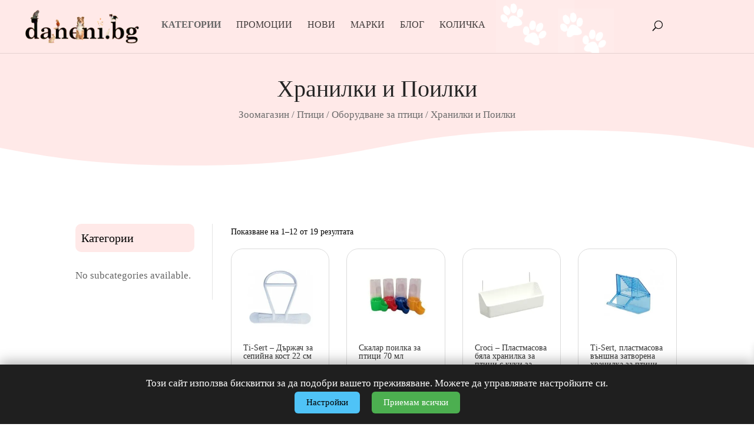

--- FILE ---
content_type: text/html; charset=UTF-8
request_url: https://daneni.bg/ptici/oborudvane-za-ptici/hranilki-i-poilki-ptici/
body_size: 58946
content:
<!DOCTYPE html> <html lang="bg-BG" prefix="og: https://ogp.me/ns#"> <head><script>if(navigator.userAgent.match(/MSIE|Internet Explorer/i)||navigator.userAgent.match(/Trident\/7\..*?rv:11/i)){let e=document.location.href;if(!e.match(/[?&]nonitro/)){if(e.indexOf("?")==-1){if(e.indexOf("#")==-1){document.location.href=e+"?nonitro=1"}else{document.location.href=e.replace("#","?nonitro=1#")}}else{if(e.indexOf("#")==-1){document.location.href=e+"&nonitro=1"}else{document.location.href=e.replace("#","&nonitro=1#")}}}}</script><link rel="preconnect" href="https://cdn-ilbombj.nitrocdn.com" /><title>Хранилки и поилки за птици - daneni</title><meta name="robots" content="follow, index, max-snippet:-1, max-video-preview:-1, max-image-preview:large" /><meta property="og:locale" content="bg_BG" /><meta property="og:type" content="article" /><meta property="og:title" content="Хранилки и поилки за птици - daneni" /><meta property="og:url" content="https://daneni.bg/ptici/oborudvane-za-ptici/hranilki-i-poilki-ptici/" /><meta property="og:site_name" content="Зоомагазин за храна, аксесоари и козметики за домашни любимци - Daneni.bg" /><meta property="article:publisher" content="https://www.facebook.com/daneni.pet/" /><meta property="og:image" content="https://daneni.bg/wp-content/uploads/2025/11/new-logo-OpenGraph-Thumbnail.png" /><meta property="og:image:secure_url" content="https://daneni.bg/wp-content/uploads/2025/11/new-logo-OpenGraph-Thumbnail.png" /><meta property="og:image:width" content="1280" /><meta property="og:image:height" content="720" /><meta property="og:image:alt" content="new-logo-OpenGraph Thumbnail" /><meta property="og:image:type" content="image/png" /><meta name="twitter:card" content="summary_large_image" /><meta name="twitter:title" content="Хранилки и поилки за птици - daneni" /><meta name="twitter:image" content="https://daneni.bg/wp-content/uploads/2025/11/new-logo-OpenGraph-Thumbnail.png" /><meta name="twitter:label1" content="Продукти" /><meta name="twitter:data1" content="21" /><meta content="Divi Coaching Child Theme v.1.0.0" name="generator" /><meta name="viewport" content="width=device-width, initial-scale=1.0, maximum-scale=2.0, user-scalable=1" /><meta name="msapplication-TileImage" content="https://daneni.bg/wp-content/uploads/2021/04/cropped-icon-site-zoomagazin-daneni-280x280.jpg" /><meta name="generator" content="NitroPack" /><script>var NPSH,NitroScrollHelper;NPSH=NitroScrollHelper=function(){let e=null;const o=window.sessionStorage.getItem("nitroScrollPos");function t(){let e=JSON.parse(window.sessionStorage.getItem("nitroScrollPos"))||{};if(typeof e!=="object"){e={}}e[document.URL]=window.scrollY;window.sessionStorage.setItem("nitroScrollPos",JSON.stringify(e))}window.addEventListener("scroll",function(){if(e!==null){clearTimeout(e)}e=setTimeout(t,200)},{passive:true});let r={};r.getScrollPos=()=>{if(!o){return 0}const e=JSON.parse(o);return e[document.URL]||0};r.isScrolled=()=>{return r.getScrollPos()>document.documentElement.clientHeight*.5};return r}();</script><script>(function(){var a=false;var e=document.documentElement.classList;var i=navigator.userAgent.toLowerCase();var n=["android","iphone","ipad"];var r=n.length;var o;var d=null;for(var t=0;t<r;t++){o=n[t];if(i.indexOf(o)>-1)d=o;if(e.contains(o)){a=true;e.remove(o)}}if(a&&d){e.add(d);if(d=="iphone"||d=="ipad"){e.add("ios")}}})();</script><script type="text/worker" id="nitro-web-worker">var preloadRequests=0;var remainingCount={};var baseURI="";self.onmessage=function(e){switch(e.data.cmd){case"RESOURCE_PRELOAD":var o=e.data.requestId;remainingCount[o]=0;e.data.resources.forEach(function(e){preload(e,function(o){return function(){console.log(o+" DONE: "+e);if(--remainingCount[o]==0){self.postMessage({cmd:"RESOURCE_PRELOAD",requestId:o})}}}(o));remainingCount[o]++});break;case"SET_BASEURI":baseURI=e.data.uri;break}};async function preload(e,o){if(typeof URL!=="undefined"&&baseURI){try{var a=new URL(e,baseURI);e=a.href}catch(e){console.log("Worker error: "+e.message)}}console.log("Preloading "+e);try{var n=new Request(e,{mode:"no-cors",redirect:"follow"});await fetch(n);o()}catch(a){console.log(a);var r=new XMLHttpRequest;r.responseType="blob";r.onload=o;r.onerror=o;r.open("GET",e,true);r.send()}}</script><script id="nprl">(()=>{if(window.NPRL!=undefined)return;(function(e){var t=e.prototype;t.after||(t.after=function(){var e,t=arguments,n=t.length,r=0,i=this,o=i.parentNode,a=Node,c=String,u=document;if(o!==null){while(r<n){(e=t[r])instanceof a?(i=i.nextSibling)!==null?o.insertBefore(e,i):o.appendChild(e):o.appendChild(u.createTextNode(c(e)));++r}}})})(Element);var e,t;e=t=function(){var t=false;var r=window.URL||window.webkitURL;var i=true;var o=true;var a=2;var c=null;var u=null;var d=true;var s=window.nitroGtmExcludes!=undefined;var l=s?JSON.parse(atob(window.nitroGtmExcludes)).map(e=>new RegExp(e)):[];var f;var m;var v=null;var p=null;var g=null;var h={touch:["touchmove","touchend"],default:["mousemove","click","keydown","wheel"]};var E=true;var y=[];var w=false;var b=[];var S=0;var N=0;var L=false;var T=0;var R=null;var O=false;var A=false;var C=false;var P=[];var I=[];var M=[];var k=[];var x=false;var _={};var j=new Map;var B="noModule"in HTMLScriptElement.prototype;var q=requestAnimationFrame||mozRequestAnimationFrame||webkitRequestAnimationFrame||msRequestAnimationFrame;const D="gtm.js?id=";function H(e,t){if(!_[e]){_[e]=[]}_[e].push(t)}function U(e,t){if(_[e]){var n=0,r=_[e];for(var n=0;n<r.length;n++){r[n].call(this,t)}}}function Y(){(function(e,t){var r=null;var i=function(e){r(e)};var o=null;var a={};var c=null;var u=null;var d=0;e.addEventListener(t,function(r){if(["load","DOMContentLoaded"].indexOf(t)!=-1){if(u){Q(function(){e.triggerNitroEvent(t)})}c=true}else if(t=="readystatechange"){d++;n.ogReadyState=d==1?"interactive":"complete";if(u&&u>=d){n.documentReadyState=n.ogReadyState;Q(function(){e.triggerNitroEvent(t)})}}});e.addEventListener(t+"Nitro",function(e){if(["load","DOMContentLoaded"].indexOf(t)!=-1){if(!c){e.preventDefault();e.stopImmediatePropagation()}else{}u=true}else if(t=="readystatechange"){u=n.documentReadyState=="interactive"?1:2;if(d<u){e.preventDefault();e.stopImmediatePropagation()}}});switch(t){case"load":o="onload";break;case"readystatechange":o="onreadystatechange";break;case"pageshow":o="onpageshow";break;default:o=null;break}if(o){Object.defineProperty(e,o,{get:function(){return r},set:function(n){if(typeof n!=="function"){r=null;e.removeEventListener(t+"Nitro",i)}else{if(!r){e.addEventListener(t+"Nitro",i)}r=n}}})}Object.defineProperty(e,"addEventListener"+t,{value:function(r){if(r!=t||!n.startedScriptLoading||document.currentScript&&document.currentScript.hasAttribute("nitro-exclude")){}else{arguments[0]+="Nitro"}e.ogAddEventListener.apply(e,arguments);a[arguments[1]]=arguments[0]}});Object.defineProperty(e,"removeEventListener"+t,{value:function(t){var n=a[arguments[1]];arguments[0]=n;e.ogRemoveEventListener.apply(e,arguments)}});Object.defineProperty(e,"triggerNitroEvent"+t,{value:function(t,n){n=n||e;var r=new Event(t+"Nitro",{bubbles:true});r.isNitroPack=true;Object.defineProperty(r,"type",{get:function(){return t},set:function(){}});Object.defineProperty(r,"target",{get:function(){return n},set:function(){}});e.dispatchEvent(r)}});if(typeof e.triggerNitroEvent==="undefined"){(function(){var t=e.addEventListener;var n=e.removeEventListener;Object.defineProperty(e,"ogAddEventListener",{value:t});Object.defineProperty(e,"ogRemoveEventListener",{value:n});Object.defineProperty(e,"addEventListener",{value:function(n){var r="addEventListener"+n;if(typeof e[r]!=="undefined"){e[r].apply(e,arguments)}else{t.apply(e,arguments)}},writable:true});Object.defineProperty(e,"removeEventListener",{value:function(t){var r="removeEventListener"+t;if(typeof e[r]!=="undefined"){e[r].apply(e,arguments)}else{n.apply(e,arguments)}}});Object.defineProperty(e,"triggerNitroEvent",{value:function(t,n){var r="triggerNitroEvent"+t;if(typeof e[r]!=="undefined"){e[r].apply(e,arguments)}}})})()}}).apply(null,arguments)}Y(window,"load");Y(window,"pageshow");Y(window,"DOMContentLoaded");Y(document,"DOMContentLoaded");Y(document,"readystatechange");try{var F=new Worker(r.createObjectURL(new Blob([document.getElementById("nitro-web-worker").textContent],{type:"text/javascript"})))}catch(e){var F=new Worker("data:text/javascript;base64,"+btoa(document.getElementById("nitro-web-worker").textContent))}F.onmessage=function(e){if(e.data.cmd=="RESOURCE_PRELOAD"){U(e.data.requestId,e)}};if(typeof document.baseURI!=="undefined"){F.postMessage({cmd:"SET_BASEURI",uri:document.baseURI})}var G=function(e){if(--S==0){Q(K)}};var W=function(e){e.target.removeEventListener("load",W);e.target.removeEventListener("error",W);e.target.removeEventListener("nitroTimeout",W);if(e.type!="nitroTimeout"){clearTimeout(e.target.nitroTimeout)}if(--N==0&&S==0){Q(J)}};var X=function(e){var t=e.textContent;try{var n=r.createObjectURL(new Blob([t.replace(/^(?:<!--)?(.*?)(?:-->)?$/gm,"$1")],{type:"text/javascript"}))}catch(e){var n="data:text/javascript;base64,"+btoa(t.replace(/^(?:<!--)?(.*?)(?:-->)?$/gm,"$1"))}return n};var K=function(){n.documentReadyState="interactive";document.triggerNitroEvent("readystatechange");document.triggerNitroEvent("DOMContentLoaded");if(window.pageYOffset||window.pageXOffset){window.dispatchEvent(new Event("scroll"))}A=true;Q(function(){if(N==0){Q(J)}Q($)})};var J=function(){if(!A||O)return;O=true;R.disconnect();en();n.documentReadyState="complete";document.triggerNitroEvent("readystatechange");window.triggerNitroEvent("load",document);window.triggerNitroEvent("pageshow",document);if(window.pageYOffset||window.pageXOffset||location.hash){let e=typeof history.scrollRestoration!=="undefined"&&history.scrollRestoration=="auto";if(e&&typeof NPSH!=="undefined"&&NPSH.getScrollPos()>0&&window.pageYOffset>document.documentElement.clientHeight*.5){window.scrollTo(0,NPSH.getScrollPos())}else if(location.hash){try{let e=document.querySelector(location.hash);if(e){e.scrollIntoView()}}catch(e){}}}var e=null;if(a==1){e=eo}else{e=eu}Q(e)};var Q=function(e){setTimeout(e,0)};var V=function(e){if(e.type=="touchend"||e.type=="click"){g=e}};var $=function(){if(d&&g){setTimeout(function(e){return function(){var t=function(e,t,n){var r=new Event(e,{bubbles:true,cancelable:true});if(e=="click"){r.clientX=t;r.clientY=n}else{r.touches=[{clientX:t,clientY:n}]}return r};var n;if(e.type=="touchend"){var r=e.changedTouches[0];n=document.elementFromPoint(r.clientX,r.clientY);n.dispatchEvent(t("touchstart"),r.clientX,r.clientY);n.dispatchEvent(t("touchend"),r.clientX,r.clientY);n.dispatchEvent(t("click"),r.clientX,r.clientY)}else if(e.type=="click"){n=document.elementFromPoint(e.clientX,e.clientY);n.dispatchEvent(t("click"),e.clientX,e.clientY)}}}(g),150);g=null}};var z=function(e){if(e.tagName=="SCRIPT"&&!e.hasAttribute("data-nitro-for-id")&&!e.hasAttribute("nitro-document-write")||e.tagName=="IMG"&&(e.hasAttribute("src")||e.hasAttribute("srcset"))||e.tagName=="IFRAME"&&e.hasAttribute("src")||e.tagName=="LINK"&&e.hasAttribute("href")&&e.hasAttribute("rel")&&e.getAttribute("rel")=="stylesheet"){if(e.tagName==="IFRAME"&&e.src.indexOf("about:blank")>-1){return}var t="";switch(e.tagName){case"LINK":t=e.href;break;case"IMG":if(k.indexOf(e)>-1)return;t=e.srcset||e.src;break;default:t=e.src;break}var n=e.getAttribute("type");if(!t&&e.tagName!=="SCRIPT")return;if((e.tagName=="IMG"||e.tagName=="LINK")&&(t.indexOf("data:")===0||t.indexOf("blob:")===0))return;if(e.tagName=="SCRIPT"&&n&&n!=="text/javascript"&&n!=="application/javascript"){if(n!=="module"||!B)return}if(e.tagName==="SCRIPT"){if(k.indexOf(e)>-1)return;if(e.noModule&&B){return}let t=null;if(document.currentScript){if(document.currentScript.src&&document.currentScript.src.indexOf(D)>-1){t=document.currentScript}if(document.currentScript.hasAttribute("data-nitro-gtm-id")){e.setAttribute("data-nitro-gtm-id",document.currentScript.getAttribute("data-nitro-gtm-id"))}}else if(window.nitroCurrentScript){if(window.nitroCurrentScript.src&&window.nitroCurrentScript.src.indexOf(D)>-1){t=window.nitroCurrentScript}}if(t&&s){let n=false;for(const t of l){n=e.src?t.test(e.src):t.test(e.textContent);if(n){break}}if(!n){e.type="text/googletagmanagerscript";let n=t.hasAttribute("data-nitro-gtm-id")?t.getAttribute("data-nitro-gtm-id"):t.id;if(!j.has(n)){j.set(n,[])}let r=j.get(n);r.push(e);return}}if(!e.src){if(e.textContent.length>0){e.textContent+="\n;if(document.currentScript.nitroTimeout) {clearTimeout(document.currentScript.nitroTimeout);}; setTimeout(function() { this.dispatchEvent(new Event('load')); }.bind(document.currentScript), 0);"}else{return}}else{}k.push(e)}if(!e.hasOwnProperty("nitroTimeout")){N++;e.addEventListener("load",W,true);e.addEventListener("error",W,true);e.addEventListener("nitroTimeout",W,true);e.nitroTimeout=setTimeout(function(){console.log("Resource timed out",e);e.dispatchEvent(new Event("nitroTimeout"))},5e3)}}};var Z=function(e){if(e.hasOwnProperty("nitroTimeout")&&e.nitroTimeout){clearTimeout(e.nitroTimeout);e.nitroTimeout=null;e.dispatchEvent(new Event("nitroTimeout"))}};document.documentElement.addEventListener("load",function(e){if(e.target.tagName=="SCRIPT"||e.target.tagName=="IMG"){k.push(e.target)}},true);document.documentElement.addEventListener("error",function(e){if(e.target.tagName=="SCRIPT"||e.target.tagName=="IMG"){k.push(e.target)}},true);var ee=["appendChild","replaceChild","insertBefore","prepend","append","before","after","replaceWith","insertAdjacentElement"];var et=function(){if(s){window._nitro_setTimeout=window.setTimeout;window.setTimeout=function(e,t,...n){let r=document.currentScript||window.nitroCurrentScript;if(!r||r.src&&r.src.indexOf(D)==-1){return window._nitro_setTimeout.call(window,e,t,...n)}return window._nitro_setTimeout.call(window,function(e,t){return function(...n){window.nitroCurrentScript=e;t(...n)}}(r,e),t,...n)}}ee.forEach(function(e){HTMLElement.prototype["og"+e]=HTMLElement.prototype[e];HTMLElement.prototype[e]=function(...t){if(this.parentNode||this===document.documentElement){switch(e){case"replaceChild":case"insertBefore":t.pop();break;case"insertAdjacentElement":t.shift();break}t.forEach(function(e){if(!e)return;if(e.tagName=="SCRIPT"){z(e)}else{if(e.children&&e.children.length>0){e.querySelectorAll("script").forEach(z)}}})}return this["og"+e].apply(this,arguments)}})};var en=function(){if(s&&typeof window._nitro_setTimeout==="function"){window.setTimeout=window._nitro_setTimeout}ee.forEach(function(e){HTMLElement.prototype[e]=HTMLElement.prototype["og"+e]})};var er=async function(){if(o){ef(f);ef(V);if(v){clearTimeout(v);v=null}}if(T===1){L=true;return}else if(T===0){T=-1}n.startedScriptLoading=true;Object.defineProperty(document,"readyState",{get:function(){return n.documentReadyState},set:function(){}});var e=document.documentElement;var t={attributes:true,attributeFilter:["src"],childList:true,subtree:true};R=new MutationObserver(function(e,t){e.forEach(function(e){if(e.type=="childList"&&e.addedNodes.length>0){e.addedNodes.forEach(function(e){if(!document.documentElement.contains(e)){return}if(e.tagName=="IMG"||e.tagName=="IFRAME"||e.tagName=="LINK"){z(e)}})}if(e.type=="childList"&&e.removedNodes.length>0){e.removedNodes.forEach(function(e){if(e.tagName=="IFRAME"||e.tagName=="LINK"){Z(e)}})}if(e.type=="attributes"){var t=e.target;if(!document.documentElement.contains(t)){return}if(t.tagName=="IFRAME"||t.tagName=="LINK"||t.tagName=="IMG"||t.tagName=="SCRIPT"){z(t)}}})});R.observe(e,t);if(!s){et()}await Promise.all(P);var r=b.shift();var i=null;var a=false;while(r){var c;var u=JSON.parse(atob(r.meta));var d=u.delay;if(r.type=="inline"){var l=document.getElementById(r.id);if(l){l.remove()}else{r=b.shift();continue}c=X(l);if(c===false){r=b.shift();continue}}else{c=r.src}if(!a&&r.type!="inline"&&(typeof u.attributes.async!="undefined"||typeof u.attributes.defer!="undefined")){if(i===null){i=r}else if(i===r){a=true}if(!a){b.push(r);r=b.shift();continue}}var m=document.createElement("script");m.src=c;m.setAttribute("data-nitro-for-id",r.id);for(var p in u.attributes){try{if(u.attributes[p]===false){m.setAttribute(p,"")}else{m.setAttribute(p,u.attributes[p])}}catch(e){console.log("Error while setting script attribute",m,e)}}m.async=false;if(u.canonicalLink!=""&&Object.getOwnPropertyDescriptor(m,"src")?.configurable!==false){(e=>{Object.defineProperty(m,"src",{get:function(){return e.canonicalLink},set:function(){}})})(u)}if(d){setTimeout((function(e,t){var n=document.querySelector("[data-nitro-marker-id='"+t+"']");if(n){n.after(e)}else{document.head.appendChild(e)}}).bind(null,m,r.id),d)}else{m.addEventListener("load",G);m.addEventListener("error",G);if(!m.noModule||!B){S++}var g=document.querySelector("[data-nitro-marker-id='"+r.id+"']");if(g){Q(function(e,t){return function(){e.after(t)}}(g,m))}else{Q(function(e){return function(){document.head.appendChild(e)}}(m))}}r=b.shift()}};var ei=function(){var e=document.getElementById("nitro-deferred-styles");var t=document.createElement("div");t.innerHTML=e.textContent;return t};var eo=async function(e){isPreload=e&&e.type=="NitroPreload";if(!isPreload){T=-1;E=false;if(o){ef(f);ef(V);if(v){clearTimeout(v);v=null}}}if(w===false){var t=ei();let e=t.querySelectorAll('style,link[rel="stylesheet"]');w=e.length;if(w){let e=document.getElementById("nitro-deferred-styles-marker");e.replaceWith.apply(e,t.childNodes)}else if(isPreload){Q(ed)}else{es()}}else if(w===0&&!isPreload){es()}};var ea=function(){var e=ei();var t=e.childNodes;var n;var r=[];for(var i=0;i<t.length;i++){n=t[i];if(n.href){r.push(n.href)}}var o="css-preload";H(o,function(e){eo(new Event("NitroPreload"))});if(r.length){F.postMessage({cmd:"RESOURCE_PRELOAD",resources:r,requestId:o})}else{Q(function(){U(o)})}};var ec=function(){if(T===-1)return;T=1;var e=[];var t,n;for(var r=0;r<b.length;r++){t=b[r];if(t.type!="inline"){if(t.src){n=JSON.parse(atob(t.meta));if(n.delay)continue;if(n.attributes.type&&n.attributes.type=="module"&&!B)continue;e.push(t.src)}}}if(e.length){var i="js-preload";H(i,function(e){T=2;if(L){Q(er)}});F.postMessage({cmd:"RESOURCE_PRELOAD",resources:e,requestId:i})}};var eu=function(){while(I.length){style=I.shift();if(style.hasAttribute("nitropack-onload")){style.setAttribute("onload",style.getAttribute("nitropack-onload"));Q(function(e){return function(){e.dispatchEvent(new Event("load"))}}(style))}}while(M.length){style=M.shift();if(style.hasAttribute("nitropack-onerror")){style.setAttribute("onerror",style.getAttribute("nitropack-onerror"));Q(function(e){return function(){e.dispatchEvent(new Event("error"))}}(style))}}};var ed=function(){if(!x){if(i){Q(function(){var e=document.getElementById("nitro-critical-css");if(e){e.remove()}})}x=true;onStylesLoadEvent=new Event("NitroStylesLoaded");onStylesLoadEvent.isNitroPack=true;window.dispatchEvent(onStylesLoadEvent)}};var es=function(){if(a==2){Q(er)}else{eu()}};var el=function(e){m.forEach(function(t){document.addEventListener(t,e,true)})};var ef=function(e){m.forEach(function(t){document.removeEventListener(t,e,true)})};if(s){et()}return{setAutoRemoveCriticalCss:function(e){i=e},registerScript:function(e,t,n){b.push({type:"remote",src:e,id:t,meta:n})},registerInlineScript:function(e,t){b.push({type:"inline",id:e,meta:t})},registerStyle:function(e,t,n){y.push({href:e,rel:t,media:n})},onLoadStyle:function(e){I.push(e);if(w!==false&&--w==0){Q(ed);if(E){E=false}else{es()}}},onErrorStyle:function(e){M.push(e);if(w!==false&&--w==0){Q(ed);if(E){E=false}else{es()}}},loadJs:function(e,t){if(!e.src){var n=X(e);if(n!==false){e.src=n;e.textContent=""}}if(t){Q(function(e,t){return function(){e.after(t)}}(t,e))}else{Q(function(e){return function(){document.head.appendChild(e)}}(e))}},loadQueuedResources:async function(){window.dispatchEvent(new Event("NitroBootStart"));if(p){clearTimeout(p);p=null}window.removeEventListener("load",e.loadQueuedResources);f=a==1?er:eo;if(!o||g){Q(f)}else{if(navigator.userAgent.indexOf(" Edge/")==-1){ea();H("css-preload",ec)}el(f);if(u){if(c){v=setTimeout(f,c)}}else{}}},fontPreload:function(e){var t="critical-fonts";H(t,function(e){document.getElementById("nitro-critical-fonts").type="text/css"});F.postMessage({cmd:"RESOURCE_PRELOAD",resources:e,requestId:t})},boot:function(){if(t)return;t=true;C=typeof NPSH!=="undefined"&&NPSH.isScrolled();let n=document.prerendering;if(location.hash||C||n){o=false}m=h.default.concat(h.touch);p=setTimeout(e.loadQueuedResources,1500);el(V);if(C){e.loadQueuedResources()}else{window.addEventListener("load",e.loadQueuedResources)}},addPrerequisite:function(e){P.push(e)},getTagManagerNodes:function(e){if(!e)return j;return j.get(e)??[]}}}();var n,r;n=r=function(){var t=document.write;return{documentWrite:function(n,r){if(n&&n.hasAttribute("nitro-exclude")){return t.call(document,r)}var i=null;if(n.documentWriteContainer){i=n.documentWriteContainer}else{i=document.createElement("span");n.documentWriteContainer=i}var o=null;if(n){if(n.hasAttribute("data-nitro-for-id")){o=document.querySelector('template[data-nitro-marker-id="'+n.getAttribute("data-nitro-for-id")+'"]')}else{o=n}}i.innerHTML+=r;i.querySelectorAll("script").forEach(function(e){e.setAttribute("nitro-document-write","")});if(!i.parentNode){if(o){o.parentNode.insertBefore(i,o)}else{document.body.appendChild(i)}}var a=document.createElement("span");a.innerHTML=r;var c=a.querySelectorAll("script");if(c.length){c.forEach(function(t){var n=t.getAttributeNames();var r=document.createElement("script");n.forEach(function(e){r.setAttribute(e,t.getAttribute(e))});r.async=false;if(!t.src&&t.textContent){r.textContent=t.textContent}e.loadJs(r,o)})}},TrustLogo:function(e,t){var n=document.getElementById(e);var r=document.createElement("img");r.src=t;n.parentNode.insertBefore(r,n)},documentReadyState:"loading",ogReadyState:document.readyState,startedScriptLoading:false,loadScriptDelayed:function(e,t){setTimeout(function(){var t=document.createElement("script");t.src=e;document.head.appendChild(t)},t)}}}();document.write=function(e){n.documentWrite(document.currentScript,e)};document.writeln=function(e){n.documentWrite(document.currentScript,e+"\n")};window.NPRL=e;window.NitroResourceLoader=t;window.NPh=n;window.NitroPackHelper=r})();</script><template id="nitro-deferred-styles-marker"></template><style id="nitro-fonts">@font-face{font-family:WooCommerce;src:url("https://cdn-ilbombj.nitrocdn.com/QrriXcLBeedsklISIPCpjNaVkIylksSn/assets/static/source/rev-dba35cc/daneni.bg/wp-content/plugins/woocommerce/assets/fonts/WooCommerce.woff2") format("woff2");font-weight:400;font-style:normal;font-display:swap}@font-face{font-family:"Woo-Side-Cart";src:url("https://cdn-ilbombj.nitrocdn.com/QrriXcLBeedsklISIPCpjNaVkIylksSn/assets/static/source/rev-dba35cc/daneni.bg/wp-content/plugins/side-cart-woocommerce/assets/css/fonts/21fb47866ede7d7b9739a965f553f346.Woo-Side-Cart.eot");src:url("https://cdn-ilbombj.nitrocdn.com/QrriXcLBeedsklISIPCpjNaVkIylksSn/assets/static/source/rev-dba35cc/daneni.bg/wp-content/plugins/side-cart-woocommerce/assets/css/fonts/21fb47866ede7d7b9739a965f553f346.Woo-Side-Cart.ttf") format("truetype");font-weight:normal;font-style:normal;font-display:swap}@font-face{font-family:ETmodules;font-display:swap;src:url("https://cdn-ilbombj.nitrocdn.com/QrriXcLBeedsklISIPCpjNaVkIylksSn/assets/static/source/rev-dba35cc/daneni.bg/wp-content/themes/Divi/core/admin/fonts/modules/all/modules.eot");src:url("https://cdn-ilbombj.nitrocdn.com/QrriXcLBeedsklISIPCpjNaVkIylksSn/assets/static/source/rev-dba35cc/daneni.bg/wp-content/themes/Divi/core/admin/fonts/modules/all/modules.ttf") format("truetype");font-weight:400;font-style:normal}@font-face{font-family:FontAwesome;font-style:normal;font-weight:400;font-display:swap;src:url("https://cdn-ilbombj.nitrocdn.com/QrriXcLBeedsklISIPCpjNaVkIylksSn/assets/static/source/rev-dba35cc/daneni.bg/wp-content/themes/Divi/core/admin/fonts/fontawesome/fa-regular-400.eot");src:url("https://cdn-ilbombj.nitrocdn.com/QrriXcLBeedsklISIPCpjNaVkIylksSn/assets/static/source/rev-dba35cc/daneni.bg/wp-content/themes/Divi/core/admin/fonts/fontawesome/fa-regular-400.woff2") format("woff2")}@font-face{font-family:FontAwesome;font-style:normal;font-weight:900;font-display:swap;src:url("https://cdn-ilbombj.nitrocdn.com/QrriXcLBeedsklISIPCpjNaVkIylksSn/assets/static/source/rev-dba35cc/daneni.bg/wp-content/themes/Divi/core/admin/fonts/fontawesome/fa-solid-900.eot");src:url("https://cdn-ilbombj.nitrocdn.com/QrriXcLBeedsklISIPCpjNaVkIylksSn/assets/static/source/rev-dba35cc/daneni.bg/wp-content/themes/Divi/core/admin/fonts/fontawesome/fa-solid-900.woff2") format("woff2")}@font-face{font-family:FontAwesome;font-style:normal;font-weight:400;font-display:swap;src:url("https://cdn-ilbombj.nitrocdn.com/QrriXcLBeedsklISIPCpjNaVkIylksSn/assets/static/source/rev-dba35cc/daneni.bg/wp-content/themes/Divi/core/admin/fonts/fontawesome/fa-brands-400.eot");src:url("https://cdn-ilbombj.nitrocdn.com/QrriXcLBeedsklISIPCpjNaVkIylksSn/assets/static/source/rev-dba35cc/daneni.bg/wp-content/themes/Divi/core/admin/fonts/fontawesome/fa-brands-400.woff2") format("woff2")}@font-face{font-family:"FontAwesome";src:url("https://cdn-ilbombj.nitrocdn.com/QrriXcLBeedsklISIPCpjNaVkIylksSn/assets/static/source/rev-dba35cc/daneni.bg/wp-content/plugins/woo-product-filter/modules/templates/fonts/3e6eb37f30ca47e1f854d23f3eb21bc6.fontawesome-webfont.eot");src:url("https://cdn-ilbombj.nitrocdn.com/QrriXcLBeedsklISIPCpjNaVkIylksSn/assets/static/source/rev-dba35cc/daneni.bg/wp-content/plugins/woo-product-filter/modules/templates/fonts/3e6eb37f30ca47e1f854d23f3eb21bc6.fontawesome-webfont.woff2") format("woff2");font-weight:normal;font-style:normal;font-display:swap}@font-face{font-family:"Oswald";font-style:normal;font-weight:200;font-display:swap;src:url("https://fonts.gstatic.com/s/oswald/v57/TK3iWkUHHAIjg752FD8Gl-1PK62t.woff2") format("woff2");unicode-range:U+0460-052F,U+1C80-1C8A,U+20B4,U+2DE0-2DFF,U+A640-A69F,U+FE2E-FE2F}@font-face{font-family:"Oswald";font-style:normal;font-weight:200;font-display:swap;src:url("https://fonts.gstatic.com/s/oswald/v57/TK3iWkUHHAIjg752HT8Gl-1PK62t.woff2") format("woff2");unicode-range:U+0301,U+0400-045F,U+0490-0491,U+04B0-04B1,U+2116}@font-face{font-family:"Oswald";font-style:normal;font-weight:200;font-display:swap;src:url("https://fonts.gstatic.com/s/oswald/v57/TK3iWkUHHAIjg752Fj8Gl-1PK62t.woff2") format("woff2");unicode-range:U+0102-0103,U+0110-0111,U+0128-0129,U+0168-0169,U+01A0-01A1,U+01AF-01B0,U+0300-0301,U+0303-0304,U+0308-0309,U+0323,U+0329,U+1EA0-1EF9,U+20AB}@font-face{font-family:"Oswald";font-style:normal;font-weight:200;font-display:swap;src:url("https://fonts.gstatic.com/s/oswald/v57/TK3iWkUHHAIjg752Fz8Gl-1PK62t.woff2") format("woff2");unicode-range:U+0100-02BA,U+02BD-02C5,U+02C7-02CC,U+02CE-02D7,U+02DD-02FF,U+0304,U+0308,U+0329,U+1D00-1DBF,U+1E00-1E9F,U+1EF2-1EFF,U+2020,U+20A0-20AB,U+20AD-20C0,U+2113,U+2C60-2C7F,U+A720-A7FF}@font-face{font-family:"Oswald";font-style:normal;font-weight:200;font-display:swap;src:url("https://fonts.gstatic.com/s/oswald/v57/TK3iWkUHHAIjg752GT8Gl-1PKw.woff2") format("woff2");unicode-range:U+0000-00FF,U+0131,U+0152-0153,U+02BB-02BC,U+02C6,U+02DA,U+02DC,U+0304,U+0308,U+0329,U+2000-206F,U+20AC,U+2122,U+2191,U+2193,U+2212,U+2215,U+FEFF,U+FFFD}@font-face{font-family:"Oswald";font-style:normal;font-weight:300;font-display:swap;src:url("https://fonts.gstatic.com/s/oswald/v57/TK3iWkUHHAIjg752FD8Gl-1PK62t.woff2") format("woff2");unicode-range:U+0460-052F,U+1C80-1C8A,U+20B4,U+2DE0-2DFF,U+A640-A69F,U+FE2E-FE2F}@font-face{font-family:"Oswald";font-style:normal;font-weight:300;font-display:swap;src:url("https://fonts.gstatic.com/s/oswald/v57/TK3iWkUHHAIjg752HT8Gl-1PK62t.woff2") format("woff2");unicode-range:U+0301,U+0400-045F,U+0490-0491,U+04B0-04B1,U+2116}@font-face{font-family:"Oswald";font-style:normal;font-weight:300;font-display:swap;src:url("https://fonts.gstatic.com/s/oswald/v57/TK3iWkUHHAIjg752Fj8Gl-1PK62t.woff2") format("woff2");unicode-range:U+0102-0103,U+0110-0111,U+0128-0129,U+0168-0169,U+01A0-01A1,U+01AF-01B0,U+0300-0301,U+0303-0304,U+0308-0309,U+0323,U+0329,U+1EA0-1EF9,U+20AB}@font-face{font-family:"Oswald";font-style:normal;font-weight:300;font-display:swap;src:url("https://fonts.gstatic.com/s/oswald/v57/TK3iWkUHHAIjg752Fz8Gl-1PK62t.woff2") format("woff2");unicode-range:U+0100-02BA,U+02BD-02C5,U+02C7-02CC,U+02CE-02D7,U+02DD-02FF,U+0304,U+0308,U+0329,U+1D00-1DBF,U+1E00-1E9F,U+1EF2-1EFF,U+2020,U+20A0-20AB,U+20AD-20C0,U+2113,U+2C60-2C7F,U+A720-A7FF}@font-face{font-family:"Oswald";font-style:normal;font-weight:300;font-display:swap;src:url("https://fonts.gstatic.com/s/oswald/v57/TK3iWkUHHAIjg752GT8Gl-1PKw.woff2") format("woff2");unicode-range:U+0000-00FF,U+0131,U+0152-0153,U+02BB-02BC,U+02C6,U+02DA,U+02DC,U+0304,U+0308,U+0329,U+2000-206F,U+20AC,U+2122,U+2191,U+2193,U+2212,U+2215,U+FEFF,U+FFFD}@font-face{font-family:"Oswald";font-style:normal;font-weight:400;font-display:swap;src:url("https://fonts.gstatic.com/s/oswald/v57/TK3iWkUHHAIjg752FD8Gl-1PK62t.woff2") format("woff2");unicode-range:U+0460-052F,U+1C80-1C8A,U+20B4,U+2DE0-2DFF,U+A640-A69F,U+FE2E-FE2F}@font-face{font-family:"Oswald";font-style:normal;font-weight:400;font-display:swap;src:url("https://fonts.gstatic.com/s/oswald/v57/TK3iWkUHHAIjg752HT8Gl-1PK62t.woff2") format("woff2");unicode-range:U+0301,U+0400-045F,U+0490-0491,U+04B0-04B1,U+2116}@font-face{font-family:"Oswald";font-style:normal;font-weight:400;font-display:swap;src:url("https://fonts.gstatic.com/s/oswald/v57/TK3iWkUHHAIjg752Fj8Gl-1PK62t.woff2") format("woff2");unicode-range:U+0102-0103,U+0110-0111,U+0128-0129,U+0168-0169,U+01A0-01A1,U+01AF-01B0,U+0300-0301,U+0303-0304,U+0308-0309,U+0323,U+0329,U+1EA0-1EF9,U+20AB}@font-face{font-family:"Oswald";font-style:normal;font-weight:400;font-display:swap;src:url("https://fonts.gstatic.com/s/oswald/v57/TK3iWkUHHAIjg752Fz8Gl-1PK62t.woff2") format("woff2");unicode-range:U+0100-02BA,U+02BD-02C5,U+02C7-02CC,U+02CE-02D7,U+02DD-02FF,U+0304,U+0308,U+0329,U+1D00-1DBF,U+1E00-1E9F,U+1EF2-1EFF,U+2020,U+20A0-20AB,U+20AD-20C0,U+2113,U+2C60-2C7F,U+A720-A7FF}@font-face{font-family:"Oswald";font-style:normal;font-weight:400;font-display:swap;src:url("https://fonts.gstatic.com/s/oswald/v57/TK3iWkUHHAIjg752GT8Gl-1PKw.woff2") format("woff2");unicode-range:U+0000-00FF,U+0131,U+0152-0153,U+02BB-02BC,U+02C6,U+02DA,U+02DC,U+0304,U+0308,U+0329,U+2000-206F,U+20AC,U+2122,U+2191,U+2193,U+2212,U+2215,U+FEFF,U+FFFD}@font-face{font-family:"Oswald";font-style:normal;font-weight:500;font-display:swap;src:url("https://fonts.gstatic.com/s/oswald/v57/TK3iWkUHHAIjg752FD8Gl-1PK62t.woff2") format("woff2");unicode-range:U+0460-052F,U+1C80-1C8A,U+20B4,U+2DE0-2DFF,U+A640-A69F,U+FE2E-FE2F}@font-face{font-family:"Oswald";font-style:normal;font-weight:500;font-display:swap;src:url("https://fonts.gstatic.com/s/oswald/v57/TK3iWkUHHAIjg752HT8Gl-1PK62t.woff2") format("woff2");unicode-range:U+0301,U+0400-045F,U+0490-0491,U+04B0-04B1,U+2116}@font-face{font-family:"Oswald";font-style:normal;font-weight:500;font-display:swap;src:url("https://fonts.gstatic.com/s/oswald/v57/TK3iWkUHHAIjg752Fj8Gl-1PK62t.woff2") format("woff2");unicode-range:U+0102-0103,U+0110-0111,U+0128-0129,U+0168-0169,U+01A0-01A1,U+01AF-01B0,U+0300-0301,U+0303-0304,U+0308-0309,U+0323,U+0329,U+1EA0-1EF9,U+20AB}@font-face{font-family:"Oswald";font-style:normal;font-weight:500;font-display:swap;src:url("https://fonts.gstatic.com/s/oswald/v57/TK3iWkUHHAIjg752Fz8Gl-1PK62t.woff2") format("woff2");unicode-range:U+0100-02BA,U+02BD-02C5,U+02C7-02CC,U+02CE-02D7,U+02DD-02FF,U+0304,U+0308,U+0329,U+1D00-1DBF,U+1E00-1E9F,U+1EF2-1EFF,U+2020,U+20A0-20AB,U+20AD-20C0,U+2113,U+2C60-2C7F,U+A720-A7FF}@font-face{font-family:"Oswald";font-style:normal;font-weight:500;font-display:swap;src:url("https://fonts.gstatic.com/s/oswald/v57/TK3iWkUHHAIjg752GT8Gl-1PKw.woff2") format("woff2");unicode-range:U+0000-00FF,U+0131,U+0152-0153,U+02BB-02BC,U+02C6,U+02DA,U+02DC,U+0304,U+0308,U+0329,U+2000-206F,U+20AC,U+2122,U+2191,U+2193,U+2212,U+2215,U+FEFF,U+FFFD}@font-face{font-family:"Oswald";font-style:normal;font-weight:600;font-display:swap;src:url("https://fonts.gstatic.com/s/oswald/v57/TK3iWkUHHAIjg752FD8Gl-1PK62t.woff2") format("woff2");unicode-range:U+0460-052F,U+1C80-1C8A,U+20B4,U+2DE0-2DFF,U+A640-A69F,U+FE2E-FE2F}@font-face{font-family:"Oswald";font-style:normal;font-weight:600;font-display:swap;src:url("https://fonts.gstatic.com/s/oswald/v57/TK3iWkUHHAIjg752HT8Gl-1PK62t.woff2") format("woff2");unicode-range:U+0301,U+0400-045F,U+0490-0491,U+04B0-04B1,U+2116}@font-face{font-family:"Oswald";font-style:normal;font-weight:600;font-display:swap;src:url("https://fonts.gstatic.com/s/oswald/v57/TK3iWkUHHAIjg752Fj8Gl-1PK62t.woff2") format("woff2");unicode-range:U+0102-0103,U+0110-0111,U+0128-0129,U+0168-0169,U+01A0-01A1,U+01AF-01B0,U+0300-0301,U+0303-0304,U+0308-0309,U+0323,U+0329,U+1EA0-1EF9,U+20AB}@font-face{font-family:"Oswald";font-style:normal;font-weight:600;font-display:swap;src:url("https://fonts.gstatic.com/s/oswald/v57/TK3iWkUHHAIjg752Fz8Gl-1PK62t.woff2") format("woff2");unicode-range:U+0100-02BA,U+02BD-02C5,U+02C7-02CC,U+02CE-02D7,U+02DD-02FF,U+0304,U+0308,U+0329,U+1D00-1DBF,U+1E00-1E9F,U+1EF2-1EFF,U+2020,U+20A0-20AB,U+20AD-20C0,U+2113,U+2C60-2C7F,U+A720-A7FF}@font-face{font-family:"Oswald";font-style:normal;font-weight:600;font-display:swap;src:url("https://fonts.gstatic.com/s/oswald/v57/TK3iWkUHHAIjg752GT8Gl-1PKw.woff2") format("woff2");unicode-range:U+0000-00FF,U+0131,U+0152-0153,U+02BB-02BC,U+02C6,U+02DA,U+02DC,U+0304,U+0308,U+0329,U+2000-206F,U+20AC,U+2122,U+2191,U+2193,U+2212,U+2215,U+FEFF,U+FFFD}@font-face{font-family:"Oswald";font-style:normal;font-weight:700;font-display:swap;src:url("https://fonts.gstatic.com/s/oswald/v57/TK3iWkUHHAIjg752FD8Gl-1PK62t.woff2") format("woff2");unicode-range:U+0460-052F,U+1C80-1C8A,U+20B4,U+2DE0-2DFF,U+A640-A69F,U+FE2E-FE2F}@font-face{font-family:"Oswald";font-style:normal;font-weight:700;font-display:swap;src:url("https://fonts.gstatic.com/s/oswald/v57/TK3iWkUHHAIjg752HT8Gl-1PK62t.woff2") format("woff2");unicode-range:U+0301,U+0400-045F,U+0490-0491,U+04B0-04B1,U+2116}@font-face{font-family:"Oswald";font-style:normal;font-weight:700;font-display:swap;src:url("https://fonts.gstatic.com/s/oswald/v57/TK3iWkUHHAIjg752Fj8Gl-1PK62t.woff2") format("woff2");unicode-range:U+0102-0103,U+0110-0111,U+0128-0129,U+0168-0169,U+01A0-01A1,U+01AF-01B0,U+0300-0301,U+0303-0304,U+0308-0309,U+0323,U+0329,U+1EA0-1EF9,U+20AB}@font-face{font-family:"Oswald";font-style:normal;font-weight:700;font-display:swap;src:url("https://fonts.gstatic.com/s/oswald/v57/TK3iWkUHHAIjg752Fz8Gl-1PK62t.woff2") format("woff2");unicode-range:U+0100-02BA,U+02BD-02C5,U+02C7-02CC,U+02CE-02D7,U+02DD-02FF,U+0304,U+0308,U+0329,U+1D00-1DBF,U+1E00-1E9F,U+1EF2-1EFF,U+2020,U+20A0-20AB,U+20AD-20C0,U+2113,U+2C60-2C7F,U+A720-A7FF}@font-face{font-family:"Oswald";font-style:normal;font-weight:700;font-display:swap;src:url("https://fonts.gstatic.com/s/oswald/v57/TK3iWkUHHAIjg752GT8Gl-1PKw.woff2") format("woff2");unicode-range:U+0000-00FF,U+0131,U+0152-0153,U+02BB-02BC,U+02C6,U+02DA,U+02DC,U+0304,U+0308,U+0329,U+2000-206F,U+20AC,U+2122,U+2191,U+2193,U+2212,U+2215,U+FEFF,U+FFFD}</style><style type="text/css" id="nitro-critical-css">:root{--wp-block-synced-color:#7a00df;--wp-block-synced-color--rgb:122,0,223;--wp-bound-block-color:var(--wp-block-synced-color);--wp-editor-canvas-background:#ddd;--wp-admin-theme-color:#007cba;--wp-admin-theme-color--rgb:0,124,186;--wp-admin-theme-color-darker-10:#006ba1;--wp-admin-theme-color-darker-10--rgb:0,107,160.5;--wp-admin-theme-color-darker-20:#005a87;--wp-admin-theme-color-darker-20--rgb:0,90,135;--wp-admin-border-width-focus:2px}:root{--wp--preset--font-size--normal:16px;--wp--preset--font-size--huge:42px}.screen-reader-text{border:0;clip-path:inset(50%);height:1px;margin:-1px;overflow:hidden;padding:0;position:absolute;width:1px;word-wrap:normal !important}:root{--wp--preset--aspect-ratio--square:1;--wp--preset--aspect-ratio--4-3:4/3;--wp--preset--aspect-ratio--3-4:3/4;--wp--preset--aspect-ratio--3-2:3/2;--wp--preset--aspect-ratio--2-3:2/3;--wp--preset--aspect-ratio--16-9:16/9;--wp--preset--aspect-ratio--9-16:9/16;--wp--preset--color--black:#000;--wp--preset--color--cyan-bluish-gray:#abb8c3;--wp--preset--color--white:#fff;--wp--preset--color--pale-pink:#f78da7;--wp--preset--color--vivid-red:#cf2e2e;--wp--preset--color--luminous-vivid-orange:#ff6900;--wp--preset--color--luminous-vivid-amber:#fcb900;--wp--preset--color--light-green-cyan:#7bdcb5;--wp--preset--color--vivid-green-cyan:#00d084;--wp--preset--color--pale-cyan-blue:#8ed1fc;--wp--preset--color--vivid-cyan-blue:#0693e3;--wp--preset--color--vivid-purple:#9b51e0;--wp--preset--gradient--vivid-cyan-blue-to-vivid-purple:linear-gradient(135deg,#0693e3 0%,#9b51e0 100%);--wp--preset--gradient--light-green-cyan-to-vivid-green-cyan:linear-gradient(135deg,#7adcb4 0%,#00d082 100%);--wp--preset--gradient--luminous-vivid-amber-to-luminous-vivid-orange:linear-gradient(135deg,#fcb900 0%,#ff6900 100%);--wp--preset--gradient--luminous-vivid-orange-to-vivid-red:linear-gradient(135deg,#ff6900 0%,#cf2e2e 100%);--wp--preset--gradient--very-light-gray-to-cyan-bluish-gray:linear-gradient(135deg,#eee 0%,#a9b8c3 100%);--wp--preset--gradient--cool-to-warm-spectrum:linear-gradient(135deg,#4aeadc 0%,#9778d1 20%,#cf2aba 40%,#ee2c82 60%,#fb6962 80%,#fef84c 100%);--wp--preset--gradient--blush-light-purple:linear-gradient(135deg,#ffceec 0%,#9896f0 100%);--wp--preset--gradient--blush-bordeaux:linear-gradient(135deg,#fecda5 0%,#fe2d2d 50%,#6b003e 100%);--wp--preset--gradient--luminous-dusk:linear-gradient(135deg,#ffcb70 0%,#c751c0 50%,#4158d0 100%);--wp--preset--gradient--pale-ocean:linear-gradient(135deg,#fff5cb 0%,#b6e3d4 50%,#33a7b5 100%);--wp--preset--gradient--electric-grass:linear-gradient(135deg,#caf880 0%,#71ce7e 100%);--wp--preset--gradient--midnight:linear-gradient(135deg,#020381 0%,#2874fc 100%);--wp--preset--font-size--small:13px;--wp--preset--font-size--medium:20px;--wp--preset--font-size--large:36px;--wp--preset--font-size--x-large:42px;--wp--preset--spacing--20:.44rem;--wp--preset--spacing--30:.67rem;--wp--preset--spacing--40:1rem;--wp--preset--spacing--50:1.5rem;--wp--preset--spacing--60:2.25rem;--wp--preset--spacing--70:3.38rem;--wp--preset--spacing--80:5.06rem;--wp--preset--shadow--natural:6px 6px 9px rgba(0,0,0,.2);--wp--preset--shadow--deep:12px 12px 50px rgba(0,0,0,.4);--wp--preset--shadow--sharp:6px 6px 0px rgba(0,0,0,.2);--wp--preset--shadow--outlined:6px 6px 0px -3px #fff,6px 6px #000;--wp--preset--shadow--crisp:6px 6px 0px #000}:root{--wp--style--global--content-size:823px;--wp--style--global--wide-size:1080px}:where(body){margin:0}body{padding-top:0px;padding-right:0px;padding-bottom:0px;padding-left:0px}.has-black-color{color:var(--wp--preset--color--black) !important}.has-medium-font-size{font-size:var(--wp--preset--font-size--medium) !important}.dual-currency-wrapper{font-size:inherit;line-height:inherit;font-weight:inherit}.secondary-currency{font-size:inherit;line-height:inherit;font-weight:inherit}.secondary-currency .woocommerce-Price-amount{font-size:inherit}:root{--woocommerce:#720eec;--wc-green:#7ad03a;--wc-red:#a00;--wc-orange:#ffba00;--wc-blue:#2ea2cc;--wc-primary:#720eec;--wc-primary-text:#fcfbfe;--wc-secondary:#e9e6ed;--wc-secondary-text:#515151;--wc-highlight:#958e09;--wc-highligh-text:white;--wc-content-bg:#fff;--wc-subtext:#767676;--wc-form-border-color:rgba(32,7,7,.8);--wc-form-border-radius:4px;--wc-form-border-width:1px}.woocommerce img,.woocommerce-page img{height:auto;max-width:100%}.woocommerce ul.products,.woocommerce-page ul.products{clear:both}.woocommerce ul.products::after,.woocommerce ul.products::before,.woocommerce-page ul.products::after,.woocommerce-page ul.products::before{content:" ";display:table}.woocommerce ul.products::after,.woocommerce-page ul.products::after{clear:both}.woocommerce ul.products li.product,.woocommerce-page ul.products li.product{float:left;margin:0 3.8% 2.992em 0;padding:0;position:relative;width:22.05%;margin-left:0}.woocommerce ul.products li.first,.woocommerce-page ul.products li.first{clear:both}.woocommerce ul.products li.last,.woocommerce-page ul.products li.last{margin-right:0}.woocommerce .woocommerce-result-count,.woocommerce-page .woocommerce-result-count{float:left}.woocommerce .woocommerce-ordering,.woocommerce-page .woocommerce-ordering{float:right}@media only screen and (max-width:768px){:root{--woocommerce:#720eec;--wc-green:#7ad03a;--wc-red:#a00;--wc-orange:#ffba00;--wc-blue:#2ea2cc;--wc-primary:#720eec;--wc-primary-text:#fcfbfe;--wc-secondary:#e9e6ed;--wc-secondary-text:#515151;--wc-highlight:#958e09;--wc-highligh-text:white;--wc-content-bg:#fff;--wc-subtext:#767676;--wc-form-border-color:rgba(32,7,7,.8);--wc-form-border-radius:4px;--wc-form-border-width:1px}.woocommerce ul.products[class*=columns-] li.product,.woocommerce-page ul.products[class*=columns-] li.product{width:48%;float:left;clear:both;margin:0 0 2.992em}.woocommerce ul.products[class*=columns-] li.product:nth-child(2n),.woocommerce-page ul.products[class*=columns-] li.product:nth-child(2n){float:right;clear:none !important}}:root{--woocommerce:#720eec;--wc-green:#7ad03a;--wc-red:#a00;--wc-orange:#ffba00;--wc-blue:#2ea2cc;--wc-primary:#720eec;--wc-primary-text:#fcfbfe;--wc-secondary:#e9e6ed;--wc-secondary-text:#515151;--wc-highlight:#958e09;--wc-highligh-text:white;--wc-content-bg:#fff;--wc-subtext:#767676;--wc-form-border-color:rgba(32,7,7,.8);--wc-form-border-radius:4px;--wc-form-border-width:1px}.screen-reader-text{clip:rect(1px,1px,1px,1px);height:1px;overflow:hidden;position:absolute !important;width:1px;word-wrap:normal !important}.woocommerce .woocommerce-breadcrumb{margin:0 0 1em;padding:0}.woocommerce .woocommerce-breadcrumb::after,.woocommerce .woocommerce-breadcrumb::before{content:" ";display:table}.woocommerce .woocommerce-breadcrumb::after{clear:both}.woocommerce div.product{margin-bottom:0;position:relative}.woocommerce ul.products{margin:0 0 1em;padding:0;list-style:none outside;clear:both}.woocommerce ul.products::after,.woocommerce ul.products::before{content:" ";display:table}.woocommerce ul.products::after{clear:both}.woocommerce ul.products li{list-style:none outside}.woocommerce ul.products li.product .woocommerce-loop-product__title{padding:.5em 0;margin:0;font-size:1em}.woocommerce ul.products li.product a{text-decoration:none}.woocommerce ul.products li.product a.woocommerce-loop-product__link{display:block}.woocommerce ul.products li.product a img{width:100%;height:auto;display:block;margin:0 0 1em;box-shadow:none}.woocommerce ul.products li.product .price{display:block;font-weight:400;margin-bottom:.5em;font-size:.857em}.woocommerce .woocommerce-result-count{margin:0 0 1em}.woocommerce .woocommerce-ordering{margin:0 0 1em}.woocommerce .woocommerce-ordering select{vertical-align:top}.woocommerce:where(body:not(.woocommerce-block-theme-has-button-styles)) button.button{font-size:100%;margin:0;line-height:1;position:relative;text-decoration:none;overflow:visible;padding:.618em 1em;font-weight:700;border-radius:3px;left:auto;color:#515151;background-color:#e9e6ed;border:0;display:inline-block;background-image:none;box-shadow:none;text-shadow:none}.woocommerce:where(body:not(.woocommerce-block-theme-has-button-styles)) button.button.alt{background-color:#7f54b3;color:#fff;-webkit-font-smoothing:antialiased}.woocommerce:where(body:not(.woocommerce-uses-block-theme)) .woocommerce-breadcrumb{font-size:.92em;color:#767676}.woocommerce:where(body:not(.woocommerce-uses-block-theme)) .woocommerce-breadcrumb a{color:#767676}.woocommerce:where(body:not(.woocommerce-uses-block-theme)) div.product span.price{color:#958e09;font-size:1.25em}.woocommerce:where(body:not(.woocommerce-uses-block-theme)) ul.products li.product .price{color:#958e09}[class^="xoo-wsc-icon-"],[class*=" xoo-wsc-icon-"]{font-family:"Woo-Side-Cart" !important;speak:never;font-style:normal;font-weight:normal;font-variant:normal;text-transform:none;line-height:1;-webkit-font-smoothing:antialiased;-moz-osx-font-smoothing:grayscale}.xoo-wsc-icon-basket1:before{content:""}.xoo-wsc-icon-cross:before{content:""}.xoo-wsc-icon-bag2:before{content:""}.xoo-wsc-icon-spinner8:before{content:""}.xoo-wsc-markup *::-webkit-scrollbar{width:8px}.xoo-wsc-markup *::-webkit-scrollbar-track{border-radius:10px;background:#f0f0f0}.xoo-wsc-markup *::-webkit-scrollbar-thumb{border-radius:50px;background:#d1d1d1}.xoo-wsc-container{position:fixed;background-color:#fff;z-index:999999;display:flex;flex-direction:column;width:95%}.xoo-wsc-modal *{box-sizing:border-box}.xoo-wsc-markup a{text-decoration:none}.xoo-wsc-opac{position:fixed;top:0;left:0;right:0;bottom:0;background-color:#000;z-index:999996;opacity:0;height:0}.xoo-wsc-body{flex-grow:1;overflow-y:auto;overflow-x:hidden}span.xoo-wsc-loader{display:none;position:absolute;left:0;right:0;top:0;bottom:0;opacity:.5;background-color:#eee;opacity:.7;z-index:10}.xoo-wsc-loader-icon{display:none}.xoo-wsc-basket{margin:10px;z-index:9999997;position:fixed;align-items:center;justify-content:center;width:60px;height:60px}.xoo-wsc-items-count{border-radius:50%;position:absolute;font-size:13px;width:28px;height:28px;line-height:28px;text-align:center;overflow:hidden}.xoo-wsc-notice-container{z-index:2;position:absolute;top:0;left:0;right:0;display:none}ul.xoo-wsc-notices{margin:0;list-style-type:none;padding:0}.xoo-wscb-icon{font-size:37px}.xoo-wscb-count{position:absolute;z-index:1;background-color:transparent;font-size:15px;height:45px;line-height:45px;text-align:center;left:0;right:0}.xoo-wsc-header{padding:15px;color:#000}span.xoo-wsch-close{position:absolute}span.xoo-wsch-text{margin-left:8px}.xoo-wsch-top .xoo-wsch-basket{display:table;position:relative}.xoo-wsch-top{display:flex;margin:0 auto;align-items:center}.xoo-wsc-ft-buttons-cont{display:grid;text-align:center;grid-column-gap:5px;grid-row-gap:5px}a.xoo-wsc-ft-btn,.xoo-wsc-container .xoo-wsc-btn{display:flex;align-items:center;justify-content:center;flex-wrap:wrap}a.xoo-wsc-ft-btn,.xoo-wsc-container .xoo-wsc-btn{text-decoration:none}.xoo-wsc-ft-buttons-cont a.xoo-wsc-ft-btn:only-child{grid-column:1/-1}.xoo-wsc-empty-cart{padding:30px;display:flex;flex-direction:column;align-items:center}.xoo-wsc-empty-cart>*{margin-bottom:20px}span.xoo-wsc-footer-txt{text-align:center;margin:-8px auto 10px;display:block;font-size:90%}.xoo-wsc-markup-notices{top:20%;right:-100%;left:auto;position:fixed;box-shadow:2px 2px 9px 3px #eee;z-index:999997;width:0;max-width:400px}.xoo-wsc-ft-buttons-cont a.xoo-wsc-ft-btn,.xoo-wsc-container .xoo-wsc-btn{background-color:#07642e;color:#fff;border:2px solid #fff;padding:10px 20px}.xoo-wsc-footer{background-color:#fff;color:#000;padding:10px 20px;box-shadow:0 -5px 10px rgba(0,0,0,.1)}.xoo-wsc-footer,.xoo-wsc-footer a{font-size:18px}.xoo-wsc-ft-buttons-cont{grid-template-columns:auto}.xoo-wsc-basket{bottom:12px;right:1px;background-color:#fff;color:#000;box-shadow:0px 0px 15px 2px rgba(0,0,0,.1);border-radius:50%;display:flex;width:60px;height:60px}.xoo-wsc-bki{font-size:30px}.xoo-wsc-items-count{top:-9px;left:-8px}.xoo-wsc-items-count{background-color:#000;color:#fff}.xoo-wsc-container{max-width:365px;right:-365px;top:0;bottom:0;bottom:0}span.xoo-wsch-close{font-size:16px}.xoo-wsch-top{justify-content:center}span.xoo-wsch-close{right:10px}.xoo-wsch-text{font-size:20px}.xoo-wsc-header{color:#000;background-color:#fff;border-bottom:2px solid #eee;padding:15px 15px}.xoo-wsc-body{background-color:#f8f9fa}a,body,div,form,h1,h2,html,i,img,label,li,p,span,strong,ul{margin:0;padding:0;border:0;outline:0;font-size:100%;-ms-text-size-adjust:100%;-webkit-text-size-adjust:100%;vertical-align:baseline;background:transparent}body{line-height:1}ul{list-style:none}:focus{outline:0}header,nav{display:block}body{font-family:Open Sans,Arial,sans-serif;font-size:14px;color:#666;background-color:#fff;line-height:1.7em;font-weight:500;-webkit-font-smoothing:antialiased;-moz-osx-font-smoothing:grayscale}body.et_cover_background{background-size:cover !important;background-position:top !important;background-repeat:no-repeat !important;background-attachment:fixed}a{color:#2ea3f2}a{text-decoration:none}p{padding-bottom:1em}p:not(.has-background):last-of-type{padding-bottom:0}strong{font-weight:700}i{font-style:italic}h1,h2{color:#333;padding-bottom:10px;line-height:1em;font-weight:500}h1{font-size:30px}h2{font-size:26px}input{-webkit-appearance:none}input[type=checkbox]{-webkit-appearance:checkbox}input[type=email],input[type=tel],input[type=text],select{background-color:#fff;border:1px solid #bbb;padding:2px;color:#4e4e4e}input[type=text],select{margin:0}button,input,select{font-family:inherit}img{max-width:100%;height:auto}.clearfix:after{visibility:hidden;display:block;font-size:0;content:" ";clear:both;height:0}.et-search-form{border-color:#2ea3f2}#main-content{background-color:#fff}.container{width:80%;max-width:1080px;margin:auto}.et-l--body ul{list-style-type:disc;padding:0 0 23px 1em;line-height:26px}@media (max-width:980px){#page-container{padding-top:80px}}.woocommerce-page button.button,.woocommerce-page button.button.alt,.woocommerce-page div.product span.price,.woocommerce button.button,.woocommerce button.button.alt,.woocommerce div.product span.price{color:#2ea3f2}.woocommerce-page button.button,.woocommerce-page button.button.alt,.woocommerce button.button,.woocommerce button.button.alt{font-size:20px;font-weight:500;padding:.3em 1em;line-height:1.7em !important;background:transparent;position:relative;border:2px solid;border-radius:3px}.woocommerce-page button.button.alt:after,.woocommerce-page button.button:before,.woocommerce-page button.button:not(.button-confirm):after,.woocommerce button.button.alt:after,.woocommerce button.button:before,.woocommerce button.button:not(.button-confirm):after{font-family:ETmodules;font-size:32px;line-height:1em;content:"5";opacity:0;position:absolute;margin-left:-1em}.woocommerce-page button.button:before,.woocommerce button.button:before{display:none}p.woocommerce-result-count{font-weight:500;font-size:14px;color:#999;padding-bottom:40px}.woocommerce-page ul.products li.product a img,.woocommerce ul.products li.product a img{-webkit-box-shadow:none !important;box-shadow:none !important;margin:0 0 9px !important}.woocommerce-page ul.products li.product .price,.woocommerce ul.products li.product .price{color:#666 !important;font-size:14px;margin:0 !important}.orderby{background-color:#ececec;border-radius:3px;border:0;color:#666 !important;font-size:12px;padding:4px 8px;font-weight:500;font-family:Open Sans,Arial,sans-serif}#top-menu li{word-wrap:break-word}.nav li ul{border-color:#2ea3f2}#top-menu li.current-menu-ancestor>a,#top-menu li.current-menu-item>a,.mobile_menu_bar:after,.mobile_menu_bar:before{color:#2ea3f2}.container{text-align:left;position:relative}.et_fixed_nav.et_show_nav #page-container{padding-top:80px}.et_fixed_nav #main-header{position:fixed}.et_header_style_left #et-top-navigation{padding-top:33px}.et_header_style_left #et-top-navigation nav>ul>li>a{padding-bottom:33px}.et_header_style_left .logo_container{position:absolute;height:100%;width:100%}.et_header_style_left #et-top-navigation .mobile_menu_bar{padding-bottom:24px}#logo{width:auto;margin-bottom:0;max-height:54%;display:inline-block;float:none;vertical-align:middle;-webkit-transform:translateZ(0)}span.logo_helper{display:inline-block;height:100%;vertical-align:middle;width:0}#top-menu,#top-menu-nav{line-height:0}#et-top-navigation{font-weight:600}.et-cart-info span:before{content:"";margin-right:10px;position:relative}#top-menu,nav#top-menu-nav{float:left}#top-menu li{display:inline-block;font-size:14px;padding-right:22px}#top-menu>li:last-child{padding-right:0}#top-menu a{color:rgba(0,0,0,.6);text-decoration:none;display:block;position:relative}#et_search_icon:before{content:"U";font-size:17px;left:0;position:absolute;top:-3px}#et_top_search{float:right;margin:3px 0 0 22px;position:relative;display:block;width:18px}.et-search-form{top:0;bottom:0;right:0;position:absolute;z-index:1000;width:100%}.et-search-form input{width:90%;border:none;color:#333;position:absolute;top:0;bottom:0;right:30px;margin:auto;background:transparent}.et-search-form .et-search-field::-ms-clear{width:0;height:0;display:none}.et_search_form_container{-webkit-animation:none;animation:none;-o-animation:none}.container.et_search_form_container{position:relative;opacity:0;height:1px}span.et_close_search_field{display:block;width:30px;height:30px;z-index:99999;position:absolute;right:0;top:0;bottom:0;margin:auto}span.et_close_search_field:after{font-family:ETmodules;content:"M";speak:none;font-weight:400;-webkit-font-feature-settings:normal;font-feature-settings:normal;font-variant:normal;text-transform:none;line-height:1;-webkit-font-smoothing:antialiased;font-size:32px;display:inline-block;-webkit-box-sizing:border-box;box-sizing:border-box}.container.et_menu_container{z-index:99}.et_search_outer{width:100%;overflow:hidden;position:absolute;top:0}form.et-search-form{background:transparent !important}input[type=search]::-webkit-search-cancel-button{-webkit-appearance:none}.et-cart-info{color:inherit}#et-top-navigation .et-cart-info{float:left;margin:-2px 0 0 22px;font-size:16px}#et-top-navigation{float:right}#top-menu li li{padding:0 20px;margin:0}#top-menu li li a{padding:6px 20px;width:200px}#top-menu .menu-item-has-children>a:first-child:after{font-family:ETmodules;content:"3";font-size:16px;position:absolute;right:0;top:0;font-weight:800}#top-menu .menu-item-has-children>a:first-child{padding-right:20px}#top-menu li .menu-item-has-children>a:first-child{padding-right:40px}#top-menu li .menu-item-has-children>a:first-child:after{right:20px;top:6px}#et_mobile_nav_menu{float:right;display:none}.mobile_menu_bar:before{content:"a";font-size:32px;left:0;position:relative;top:0}@media (min-width:981px){.et_fullwidth_nav .et-search-form,.et_fullwidth_nav .et_close_search_field{right:30px}.et_fullwidth_nav #main-header .container{width:100%;max-width:100%;padding-right:32px;padding-left:30px}}@media (max-width:980px){.et_fixed_nav.et_show_nav #page-container{padding-top:80px}#top-menu{display:none}#et-top-navigation{margin-right:0}.et_fixed_nav #main-header{position:absolute}.et_header_style_left #et-top-navigation{padding-top:24px;display:block}.et_header_style_left #logo{max-width:50%}#et_top_search{margin:0 35px 0 0;float:left}#et_search_icon:before{top:7px}.et_header_style_left .et-search-form{width:50% !important;max-width:50% !important}#et_mobile_nav_menu{display:block}#et-top-navigation .et-cart-info{margin-top:5px}}@media (max-width:767px){#et-top-navigation{margin-right:0}}@media (max-width:479px){#et-top-navigation{margin-right:0}}.last{margin-right:0}*{-webkit-box-sizing:border-box;box-sizing:border-box}#et_search_icon:before,.et-cart-info span:before,.et_overlay:before,.mobile_menu_bar:before{font-family:ETmodules !important;speak:none;font-style:normal;font-weight:400;-webkit-font-feature-settings:normal;font-feature-settings:normal;font-variant:normal;text-transform:none;line-height:1;-webkit-font-smoothing:antialiased;-moz-osx-font-smoothing:grayscale;text-shadow:0 0;direction:ltr}.et-db #et-boc .et-l *{-webkit-box-sizing:border-box;box-sizing:border-box}.et-db #et-boc .et-l .et_overlay:before{font-family:ETmodules !important;speak:none;font-style:normal;font-weight:400;-webkit-font-feature-settings:normal;font-feature-settings:normal;font-variant:normal;text-transform:none;line-height:1;-webkit-font-smoothing:antialiased;-moz-osx-font-smoothing:grayscale;text-shadow:0 0;direction:ltr}.et-db #et-boc .et-l .et_pb_module.et_pb_text_align_left{text-align:left}.et-db #et-boc .et-l .et_pb_module.et_pb_text_align_center{text-align:center}.et-db #et-boc .et-l .clearfix:after{visibility:hidden;display:block;font-size:0;content:" ";clear:both;height:0}.et-db #et-boc .et-l .et_builder_inner_content{position:relative;z-index:1}.et-db #et-boc .et-l .et_pb_css_mix_blend_mode_passthrough{mix-blend-mode:unset !important}.et-db #et-boc .et-l .et_pb_module_inner{position:relative}.et-db #et-boc .et-l .et_pb_module,.et-db #et-boc .et-l .et_pb_with_background{position:relative;background-size:cover;background-position:50%;background-repeat:no-repeat}.et-db #et-boc .et-l .screen-reader-text{border:0;clip:rect(1px,1px,1px,1px);-webkit-clip-path:inset(50%);clip-path:inset(50%);height:1px;margin:-1px;overflow:hidden;padding:0;position:absolute !important;width:1px;word-wrap:normal !important}.et-db #et-boc .et-l .et_pb_module{-webkit-animation-timing-function:linear;animation-timing-function:linear;-webkit-animation-duration:.2s;animation-duration:.2s}@-webkit-keyframes fadeIn{0%{opacity:0}to{opacity:1}}@keyframes fadeIn{0%{opacity:0}to{opacity:1}}@media (min-width:981px){.et-db #et-boc .et-l .et_pb_section div.et_pb_row .et_pb_column .et_pb_module:last-child{margin-bottom:0}}@media (max-width:980px){.et-db #et-boc .et-l .et_pb_column .et_pb_module{margin-bottom:30px}.et-db #et-boc .et-l .et_pb_row .et_pb_column .et_pb_module:last-child{margin-bottom:0}}button::-moz-focus-inner{padding:0;border:0}#main-header{line-height:23px;font-weight:500;top:0;background-color:#fff;width:100%;-webkit-box-shadow:0 1px 0 rgba(0,0,0,.1);box-shadow:0 1px 0 rgba(0,0,0,.1);position:relative;z-index:99999}.nav li li{padding:0 20px;margin:0}.nav li{position:relative;line-height:1em}.nav li li{position:relative;line-height:2em}.nav li ul{position:absolute;padding:20px 0;z-index:9999;width:240px;background:#fff;visibility:hidden;opacity:0;border-top:3px solid #2ea3f2;box-shadow:0 2px 5px rgba(0,0,0,.1);-moz-box-shadow:0 2px 5px rgba(0,0,0,.1);-webkit-box-shadow:0 2px 5px rgba(0,0,0,.1);-webkit-transform:translateZ(0);text-align:left}.nav li li ul{z-index:1000;top:-23px;left:240px}.nav li li a{font-size:14px}.mobile_menu_bar{position:relative;display:block;line-height:0}.mobile_menu_bar:before{content:"a";font-size:32px;position:relative;left:0;top:0}.mobile_nav .select_page{display:none}.et_pb_widget{float:left;max-width:100%;word-wrap:break-word}.woocommerce-page button.button.alt:after,.woocommerce-page button.button:after,.woocommerce button.button.alt:after,.woocommerce button.button:after{font-family:ETmodules !important;speak:none;font-style:normal;font-weight:400;-webkit-font-feature-settings:normal;font-feature-settings:normal;font-variant:normal;text-transform:none;line-height:1;-webkit-font-smoothing:antialiased;-moz-osx-font-smoothing:grayscale;text-shadow:0 0;direction:ltr}.et-db #et-boc .et-l .et_pb_section{position:relative;background-color:#fff;background-position:50%;background-size:100%;background-size:cover}.et-db #et-boc .et-l .et_pb_bottom_inside_divider{display:block;background-repeat-y:no-repeat;height:100%;position:absolute;width:100%;left:0;right:0}@media (min-width:981px){.et-db #et-boc .et-l .et_pb_section{padding:4% 0}}@media (max-width:980px){.et-db #et-boc .et-l .et_pb_section{padding:50px 0}}.et-db #et-boc .et-l .et_pb_row{width:80%;max-width:1080px;margin:auto;position:relative}.et-db #et-boc .et-l .section_has_divider .et_pb_row{z-index:5}.et-db #et-boc .et-l .et_pb_row:after{content:"";display:block;clear:both;visibility:hidden;line-height:0;height:0;width:0}.et-db #et-boc .et-l .et_pb_column{float:left;background-size:cover;background-position:50%;position:relative;z-index:2;min-height:1px}.et-db #et-boc .et-l .et_pb_column.et_pb_column_empty{min-height:1px}.et-db #et-boc .et-l .et_pb_row .et_pb_column.et-last-child,.et-db #et-boc .et-l .et_pb_row .et_pb_column:last-child{margin-right:0 !important}.et-db #et-boc .et-l .et_pb_column,.et-db #et-boc .et-l .et_pb_row{background-size:cover;background-position:50%;background-repeat:no-repeat}@media (min-width:981px){.et-db #et-boc .et-l .et_pb_row{padding:2% 0}.et-db #et-boc .et-l .et_pb_row .et_pb_column.et-last-child,.et-db #et-boc .et-l .et_pb_row .et_pb_column:last-child{margin-right:0 !important}}@media (max-width:980px){.et-db #et-boc .et-l .et_pb_row{max-width:1080px}.et-db #et-boc .et-l .et_pb_row{padding:30px 0}.et-db #et-boc .et-l .et_pb_column{width:100%;margin-bottom:30px}.et-db #et-boc .et-l .et_pb_bottom_divider .et_pb_row:nth-last-child(2) .et_pb_column:last-child,.et-db #et-boc .et-l .et_pb_row .et_pb_column.et-last-child,.et-db #et-boc .et-l .et_pb_row .et_pb_column:last-child{margin-bottom:0}.et-db #et-boc .et-l .et_pb_column.et_pb_column_empty{display:none}}@media (max-width:479px){.et-db #et-boc .et-l .et_pb_row .et_pb_column.et_pb_column_1_4,.et-db #et-boc .et-l .et_pb_row .et_pb_column.et_pb_column_1_5{width:100%;margin:0 0 30px}.et-db #et-boc .et-l .et_pb_column{width:100% !important}}.et-db #et-boc .et-l .et_overlay{z-index:-1;position:absolute;top:0;left:0;display:block;width:100%;height:100%;background:hsla(0,0%,100%,.9);opacity:0;border:1px solid #e5e5e5;-webkit-box-sizing:border-box;box-sizing:border-box;-webkit-backface-visibility:hidden;backface-visibility:hidden;-webkit-font-smoothing:antialiased}.et-db #et-boc .et-l .et_overlay:before{color:#2ea3f2;content:"";position:absolute;top:50%;left:50%;-webkit-transform:translate(-50%,-50%);transform:translate(-50%,-50%);font-size:32px}.et-db #et-boc .et-l .et_shop_image{position:relative;display:block}@media (min-width:981px){.et-db #et-boc .et-l .et_pb_gutters2.et_pb_row .et_pb_column{margin-right:3%}.et-db #et-boc .et-l .et_pb_gutters2.et_pb_row .et_pb_column_3_4{width:74.25%}.et-db #et-boc .et-l .et_pb_gutters2.et_pb_row .et_pb_column_3_4 .et_pb_module{margin-bottom:2.02%}.et-db #et-boc .et-l .et_pb_gutters2.et_pb_row .et_pb_column_1_4{width:22.75%}.et-db #et-boc .et-l .et_pb_gutters2.et_pb_row .et_pb_column_1_4 .et_pb_module{margin-bottom:6.593%}}@media (min-width:981px){.et_pb_gutters3.et-db #et-boc .et-l .et_pb_column{margin-right:5.5%}.et_pb_gutters3.et-db #et-boc .et-l .et_pb_column_4_4{width:100%}.et_pb_gutters3.et-db #et-boc .et-l .et_pb_column_4_4 .et_pb_module{margin-bottom:2.75%}.et_pb_gutters3.et-db #et-boc .et-l .et_pb_column_3_4{width:73.625%}.et_pb_gutters3.et-db #et-boc .et-l .et_pb_column_3_4 .et_pb_module{margin-bottom:3.735%}.et_pb_gutters3.et-db #et-boc .et-l .et_pb_column_1_4{width:20.875%}.et_pb_gutters3.et-db #et-boc .et-l .et_pb_column_1_4 .et_pb_module{margin-bottom:13.174%}.et_pb_gutters3.et-db #et-boc .et-l .et_pb_column_1_5{width:15.6%}}@media (min-width:981px){.et-db #et-boc .et-l .et_pb_gutters2.et_pb_row .et_pb_column_1_4 .et_pb_widget{width:100%;margin-bottom:13.187%}}@media (min-width:981px){.et_pb_gutters3.et-db #et-boc .et-l .et_pb_column_1_4 .et_pb_widget{width:100%;margin-bottom:26.347%}}.et-db #et-boc .et-l .et_pb_widget{float:left;max-width:100%;word-wrap:break-word}.et-db #et-boc .et-l .et_pb_code_inner{position:relative}.et-db #et-boc .et-l .et_pb_widget_area_left{border-right:1px solid rgba(0,0,0,.1);padding-right:30px}@media (max-width:980px){.et-db #et-boc .et-l .et_pb_widget_area_left{padding-right:0;border-right:none}.et-db #et-boc .et-l .et_pb_column .et_pb_widget{margin:0 5.5% 7.5% 0;width:47.25%;clear:none;float:left}.et-db #et-boc .et-l .et_pb_column .et_pb_widget:nth-child(2n){margin-right:0}.et-db #et-boc .et-l .et_pb_column .et_pb_widget:nth-child(odd){clear:both}}@media (max-width:767px){.et-db #et-boc .et-l .et_pb_column .et_pb_widget{margin-right:0;width:100%}}@media (max-width:479px){.et-db #et-boc .et-l .et_pb_column .et_pb_widget{margin-right:0;margin-bottom:11.5%;width:100%}}.et-db #et-boc .et-l .et_pb_social_media_follow_network_name{display:none}.et-db #et-boc .et-l .et_pb_text{word-wrap:break-word}.et-db #et-boc .et-l .et_pb_text>:last-child{padding-bottom:0}.et-db #et-boc .et-l .et_pb_text_inner{position:relative}.et-db #et-boc .et-l .product{word-wrap:break-word}@media (min-width:768px) and (max-width:980px){.woocommerce-page ul.products li.product:nth-child(n){margin:0 7.5% 7.5% 0 !important;width:28.333% !important;clear:none;float:left !important}.woocommerce-page ul.products li.product:nth-child(3n){margin-right:0 !important}.woocommerce-page ul.products li.product:nth-child(3n+1){clear:both}}@media (max-width:767px){.woocommerce-page ul.products li.product:nth-child(n){margin:0 9.5% 9.5% 0 !important;width:45.25% !important;clear:none}.woocommerce-page ul.products li.product:nth-child(2n){margin-right:0 !important}.woocommerce-page ul.products li.product:nth-child(odd){clear:both}}@media (max-width:479px){.woocommerce-page ul.products li.product:nth-child(n){margin:0 0 11.5% !important;width:100% !important}}@media (max-width:980px){.et-db #et-boc .et-l .et_pb_shop ul.products.columns-4 li.product{width:48% !important;margin-right:4% !important}.et-db #et-boc .et-l .et_pb_shop ul.products.columns-4 li:nth-child(2n+2){margin-right:0 !important}.et-db #et-boc .et-l .et_pb_shop ul.products.columns-4 li:nth-child(3n+1){clear:none}}.et-db #et-boc .et-l .et_pb_wc_breadcrumb{word-wrap:break-word}@media (max-width:480px){body #main-content ul.products li.product .woocommerce-loop-product__title{min-height:180px !important}}@media (min-width:200px) and (max-width:1480px){.et-db #et-boc .et-l .et_pb_shop_0_tb_body.et_pb_shop .woocommerce ul.products li.product .price{min-height:40px !important;height:40px !important;line-height:40px !important;display:block !important;text-align:center}.et-db #et-boc .et-l .et_pb_shop_0_tb_body.et_pb_shop .woocommerce ul.products li.product .price span{line-height:normal !important;display:inline-block;vertical-align:middle}}@media (min-width:768px){footer .et_pb_column.et_pb_column_1_5.et_pb_column_0_tb_footer{display:none !important}footer .et_pb_column.et_pb_column_1_5{width:23% !important;margin-right:2%}}#daneni_oneclick_form button.button.alt{background:#07642e !important;color:#fff !important;border:none !important;width:100%;padding:14px;border-radius:10px;font-size:18px;font-weight:600}.wishlist.menu-item{display:none !important}#top-menu li a,.et_search_form_container input{font-weight:normal;font-style:normal;text-transform:uppercase !important;text-decoration:none}.et-search-form,.nav li ul{border-color:#07642e !important}#top-menu li.current-menu-ancestor>a,#top-menu li.current-menu-item>a,.mobile_menu_bar:after,.mobile_menu_bar:before{color:#07642e !important}@media (max-width:980px){.tax-product_cat #et-boc .et-l .et_pb_row{padding:10px 0 !important}}.wpfFilterVerScroll{padding:0px !important}@media only screen and (max-width:768px){.wpfFilterButton.wpfButton{margin-bottom:70px !important}.tax-product_cat #lftkolumm{display:none !important}#main-content{margin-top:50px !important}}.price span{font-size:100% !important}@media (max-width:980px){#et_mobile_nav_menu{display:flex !important;visibility:visible !important;align-items:center !important}#et-top-navigation #top-menu-nav,#et-top-navigation #top-menu{display:none !important}.logo_container{flex:0 0 auto !important}#et_mobile_nav_menu{flex:0 0 auto !important}.logo_container img{max-height:50px !important;height:auto !important}}@media (min-width:1024px){.et-db #et-boc .et-l .et_pb_section_0_tb_body.et_pb_section{padding-top:25px !important;padding-bottom:50px !important;background-color:#ffe9e8 !important}}@media (max-width:768px){.et_menu_container{display:flex !important;align-items:center !important;justify-content:space-between !important;padding:0 0px !important;max-width:100% !important;margin:0 auto !important;width:100% !important}#et_mobile_nav_menu{justify-content:center !important;margin-top:0px !important;margin-right:10px !important}.logo_container{text-align:left !important;width:100% !important}#et_top_search{display:block !important;margin-left:20px !important}#et-boc{margin-top:30px !important}.mobile_menu_bar.mobile_menu_bar_toggle{padding-bottom:0px !important}}header#main-header{background-color:#ffe9e8;background-image:url("https://cdn-ilbombj.nitrocdn.com/QrriXcLBeedsklISIPCpjNaVkIylksSn/assets/images/optimized/rev-6302662/daneni.bg/wp-content/uploads/2024/10/Untitled-2-1.webp");background-repeat:no-repeat;background-position-x:78%}header#main-header.nitro-lazy{background-image:none !important}@media only screen and (max-width:780px){#lftkolumm div#block-7{margin-top:-50px}div#category-ns{margin-top:-80px}#lftkolumm div#block-7 p{font-size:16px !important;text-align:center}}#lftkolumm div#block-7{position:relative;background:#ffe9e8;padding:10px;border-radius:10px}@media only screen and (min-width:780px){#et_mobile_nav_menu{display:none !important}}@media only screen and (max-width:780px){.second-level{display:block !important}.et_pb_row_1_tb_body{width:97% !important}.et_pb_row{width:97% !important}.et_pb_column_2_tb_body{padding-top:10px !important;padding-right:5px !important;padding-bottom:10px !important;padding-left:5px !important}.et_pb_row{width:97% !important}}div#et_mobile_nav_menu{visibility:hidden}ul.sub-menu{border:none !important}@media only screen and (min-width:980px){ul.sub-menu>li>ul.sub-menu{height:540px !important}}@media only screen and (max-width:600px){#lftkolumm div#text-8{display:none}}h1,h2{font-family:none !important}body,input,select{font-family:none !important}#main-header,#et-top-navigation{font-family:none !important}@media (max-width:980px){div#et-top-navigation{top:64px;position:relative}.et_header_style_left .logo_container{position:relative;height:80px;width:70%}div#et-top-navigation{top:64px;position:absolute;padding-left:0 !important;width:100%}.nav li ul{background:#ffe9e8 !important}#top-menu li li{padding:0 5px !important;margin:0}#top-menu li{display:block !important;padding-right:5px !important}#top-menu li li a{padding:6px 20px;width:100% !important}ul#top-menu{padding:15px 25px !important}nav#top-menu-nav{width:400px !important;background-color:#ffe9e8;left:-40px;position:relative;top:-6px}.second-level ul.sub-menu li{background-color:#ffefef !important;border-bottom:1px dashed #e3e3e3}li.second-level{border-bottom:1px solid #d1d1d1}div#et_top_search{display:none}}body{font-size:17px}.mobile_menu_bar:before,.mobile_menu_bar:after,.et_overlay:before,.et-db #et-boc .et-l .et_overlay:before,.woocommerce div.product span.price,.woocommerce-page div.product span.price{color:#07642e}.woocommerce button.button.alt,.woocommerce-page button.button.alt,.woocommerce button.button,.woocommerce-page button.button{color:#07642e}.et-search-form,.nav li ul{border-color:#07642e}.container,.et-db #et-boc .et-l .et_pb_row{max-width:1280px}a,.et-db #et-boc .et-l a{color:#07642e}.nav li ul{border-color:#ffe9e8}#top-menu a,#et_search_icon:before,.et_search_form_container input,span.et_close_search_field:after,#et-top-navigation .et-cart-info{color:rgba(0,0,0,.75)}.et_search_form_container input::-moz-placeholder{color:rgba(0,0,0,.75)}.et_search_form_container input::-webkit-input-placeholder{color:rgba(0,0,0,.75)}.et_search_form_container input:-ms-input-placeholder{color:rgba(0,0,0,.75)}#top-menu li a{font-size:16px}#top-menu li a,.et_search_form_container input{font-weight:normal;font-style:normal;text-transform:uppercase;text-decoration:none}.et_search_form_container input::-moz-placeholder{font-weight:normal;font-style:normal;text-transform:uppercase;text-decoration:none}.et_search_form_container input::-webkit-input-placeholder{font-weight:normal;font-style:normal;text-transform:uppercase;text-decoration:none}.et_search_form_container input:-ms-input-placeholder{font-weight:normal;font-style:normal;text-transform:uppercase;text-decoration:none}.woocommerce button.button.alt,.woocommerce-page button.button.alt,.woocommerce button.button,.woocommerce-page button.button{background-color:#07642e}.woocommerce.et_pb_button_helper_class button.button.alt,.woocommerce-page.et_pb_button_helper_class button.button.alt,.woocommerce.et_pb_button_helper_class button.button,.woocommerce-page.et_pb_button_helper_class button.button{color:#fff}@media only screen and (min-width:981px){.et_header_style_left #et-top-navigation{padding:35px 0 0 0}.et_header_style_left #et-top-navigation nav>ul>li>a{padding-bottom:35px}#logo{max-height:64%}}@media only screen and (min-width:1600px){.et-db #et-boc .et-l .et_pb_row{padding:32px 0}.et-db #et-boc .et-l .et_pb_section{padding:64px 0}}h1,.et-db #et-boc .et-l h1{font-size:25px}h2,.et-db #et-boc .et-l h2{font-size:21px}@media only screen and (max-width:980px){body{font-size:16px}h1,.et-db #et-boc .et-l h1{font-size:22px}h2,.et-db #et-boc .et-l h2{font-size:18px}}@media only screen and (max-width:767px){body{font-size:11px}.et-db #et-boc .et-l .et_pb_section{padding:49px 0}.et-db #et-boc .et-l .et_pb_row{padding:29px 0}}h1,.et-db #et-boc .et-l h1,h2,.et-db #et-boc .et-l h2{font-family:"Oswald",Helvetica,Arial,Lucida,sans-serif}body,input,.et-db #et-boc .et-l input,select,.et-db #et-boc .et-l select{font-family:"Oswald",Helvetica,Arial,Lucida,sans-serif}#main-header,#et-top-navigation{font-family:"Oswald",Helvetica,Arial,Lucida,sans-serif}body{font-size:17px}.mobile_menu_bar:before,.mobile_menu_bar:after,.et_overlay:before,.woocommerce div.product span.price,.woocommerce-page div.product span.price{color:#07642e}.woocommerce button.button.alt,.woocommerce-page button.button.alt,.woocommerce button.button,.woocommerce-page button.button{color:#07642e}.et-search-form,.nav li ul{border-color:#07642e}.container,.et_pb_row{max-width:1280px}a{color:#07642e}.nav li ul{border-color:#ffe9e8}#top-menu a,#et_search_icon:before,.et_search_form_container input,span.et_close_search_field:after,#et-top-navigation .et-cart-info{color:rgba(0,0,0,.75)}.et_search_form_container input::-moz-placeholder{color:rgba(0,0,0,.75)}.et_search_form_container input::-webkit-input-placeholder{color:rgba(0,0,0,.75)}.et_search_form_container input:-ms-input-placeholder{color:rgba(0,0,0,.75)}#top-menu li a{font-size:16px}#top-menu li a,.et_search_form_container input{font-weight:normal;font-style:normal;text-transform:uppercase;text-decoration:none}.et_search_form_container input::-moz-placeholder{font-weight:normal;font-style:normal;text-transform:uppercase;text-decoration:none}.et_search_form_container input::-webkit-input-placeholder{font-weight:normal;font-style:normal;text-transform:uppercase;text-decoration:none}.et_search_form_container input:-ms-input-placeholder{font-weight:normal;font-style:normal;text-transform:uppercase;text-decoration:none}.woocommerce button.button.alt,.woocommerce-page button.button.alt,.woocommerce button.button,.woocommerce-page button.button{background-color:#07642e}.woocommerce.et_pb_button_helper_class button.button.alt,.woocommerce-page.et_pb_button_helper_class button.button.alt,.woocommerce.et_pb_button_helper_class button.button,.woocommerce-page.et_pb_button_helper_class button.button{color:#fff}@media only screen and (min-width:981px){.et_header_style_left #et-top-navigation{padding:35px 0 0 0}.et_header_style_left #et-top-navigation nav>ul>li>a{padding-bottom:35px}#logo{max-height:64%}}@media only screen and (min-width:1600px){.et_pb_row{padding:32px 0}.et_pb_section{padding:64px 0}}h1{font-size:25px}h2{font-size:21px}@media only screen and (max-width:980px){body{font-size:16px}h1{font-size:22px}h2{font-size:18px}}@media only screen and (max-width:767px){body{font-size:11px}.et_pb_section{padding:49px 0}.et_pb_row{padding:29px 0}}h1,h2{font-family:"Oswald",Helvetica,Arial,Lucida,sans-serif}body,input,select{font-family:"Oswald",Helvetica,Arial,Lucida,sans-serif}#main-header,#et-top-navigation{font-family:"Oswald",Helvetica,Arial,Lucida,sans-serif}.my-class{font-size:16px;text-transform:uppercase}.et_overlay{display:none !important}.woocommerce ul.products li.product .price,.woocommerce-page ul.products li.product .price{display:block;width:100%;position:absolute;bottom:0;left:0;text-align:center;background-color:#07642e;border-radius:10px;color:white !important;font-size:16px}#category-ns>div>ul>li>a>span.price{bottom:0}.woocommerce ul.products li.product{border:1px solid #dbdbdb !important;border-radius:20px;padding:20px;display:flex}.woocommerce ul.products li.product a{display:block}.strong1{display:none !important}.woocommerce ul.products li.product .woocommerce-loop-product__title{min-height:120px !important;font-size:14px !important}p.woocommerce-result-count{color:black}.et-cart-info{display:none !important}@media (min-width:981px){#top-menu li.current-menu-ancestor>a,#top-menu li.current-menu-item>a,.mobile_menu_bar:after,.mobile_menu_bar:before{color:#07642e}#top-menu li li a{padding:6px;width:220px}.second-level>ul.sub-menu>li>a{font-size:12px !important}.second-level{font-weight:bolder;background-color:#ffe9e8;display:none !important}ul.sub-menu>li>ul.sub-menu{display:flex;position:fixed;top:-3px;width:fit-content;height:410px;padding:0}ul.sub-menu>li>ul.sub-menu li ul.sub-menu{display:block !important;width:100% !important;visibility:visible;position:absolute;background-color:white;opacity:1;top:40px;left:0px}#main-header>div.et_menu_container{display:grid;grid-template-columns:20% 70%}#et-top-navigation{float:none;padding-left:0 !important}.et_header_style_left .logo_container{position:relative}}.second-level{display:none}.woocommerce-notices-wrapper{display:none !important}.woocommerce ul.products li,.woocommerce-page ul.products li{min-height:320px}@media (max-width:980px){.woocommerce ul.products li,.woocommerce-page ul.products li{min-height:0px !important}#category-ns>div>ul>li>a>span.price{bottom:0 !important}.et-db #et-boc .et-l .et_pb_section{padding:0 !important}.woocommerce ul.products li,.woocommerce-page ul.products li{min-height:0px !important}}.screen-reader-text{clip:rect(1px,1px,1px,1px);word-wrap:normal !important;border:0;clip-path:inset(50%);height:1px;margin:-1px;overflow:hidden;overflow-wrap:normal !important;padding:0;position:absolute !important;width:1px}html{-webkit-font-smoothing:antialiased}.wpfFilterWrapper label{margin:0}.wpfHidden{display:none !important}.wpfVisibilityHidden{visibility:hidden}.wpfFilterWrapper{box-sizing:border-box}.wpfFilterTitle{margin-bottom:5px}.wpfFilterWrapper .wpfPriceInputs{margin-top:10px;text-align:center;display:-ms-flexbox;display:flex;-ms-flex-align:center;align-items:center;-ms-flex-pack:center;justify-content:center}.wpfFilterDelimeter{margin-left:10px;margin-right:10px}.wpfPriceInputs .wpfCurrencySymbol{margin-right:3px}.wpfPriceRangeField#wpfMinPrice,.wpfPriceRangeField#wpfMaxPrice{width:35%;min-width:16%;display:inline-block}.wpfFilterWrapper{padding:5px;min-width:150px;margin:0 auto;margin-top:12px;margin-bottom:12px;width:100%}.wpfFilterWrapper[data-filter-type]{padding:5px}.wpfPriceFilterRange{margin:0 auto;margin-bottom:15px;width:100%}.wpfFilterWrapper .wfpTitle{display:inline-block}.wpfCheckbox{vertical-align:middle;display:inline-block}.wpfCheckbox input{display:block}.wpfCheckboxHier ul{text-align:left;list-style:none}.wpfCheckboxHier>ul{margin-left:0px;margin-bottom:0px}.wpfValue{padding-left:5px !important}.wpfFilterTaxNameWrapper{display:inline}.wpfFilterButtons{clear:both}.wpfFilterButtons .wpfButton{margin-top:5px;margin-bottom:5px;margin-left:5px}.wpfFilterButton.wpfButton{width:47%}.wpfPreview{margin:0 auto;width:70px}.wpfFilterVerScroll li{display:block;width:100%}.wpfFilterVerScroll{overflow-y:auto}.wpfFilterVerScroll li label{display:block;vertical-align:baseline}.wpfFilterWrapper select{width:100%;width:-moz-available;width:-webkit-fill-available;width:fill-available}.woocommerce-ordering{display:none}.wpfFilterWrapper i{display:inline-block;float:right}.wpfPriceTooltipShowAsText{padding:0px !important;margin:0px !important;min-width:auto !important;font-size:inherit !important;color:inherit !important;background:transparent !important;border:none !important;box-shadow:none !important;text-align:center !important;outline:0 !important}.wpfVisibleBufferMin,.wpfVisibleBufferMax{position:absolute;top:-1000px;left:-1000px;visibility:hidden;white-space:nowrap}.wpfTitleToggle{position:relative;display:inline-block;margin-right:0;text-align:center;padding-top:0px}.wpfTitleToggle::before{display:inline-block}.wpfFilterWrapper input[type=checkbox]{clear:none;display:inline-block;line-height:0}.wpfFilterWrapper ul li::before{display:none !important}.wpfFilterWrapper ul:not(.wpfButtonsFilter) li{width:auto !important}.wpfFilterWrapper ul:not(.wpfButtonsFilter) li{padding-left:0px !important;margin-left:0px !important}.wpfFilterVerScroll{display:block;position:relative;width:100%;margin:0px;padding:0px;padding-inline-start:0;padding-left:0px;padding-bottom:1px}.wpfBlockAnimated.wpfHide{max-height:0}.wpfFilterContent{width:100%;box-sizing:border-box}.wpfFilterContent ul input[type="checkbox"]{appearance:auto !important}.wpfBlockAnimated{overflow:hidden;max-height:1000px}.wpfFilterWrapper[data-filter-type="wpfPrice"] .wpfFilterContent{overflow:visible;padding-left:10px;padding-right:10px}.wpfPriceRangeField::-webkit-outer-spin-button,.wpfPriceRangeField::-webkit-inner-spin-button{-webkit-appearance:none;margin:0}@media only screen and (min-width:1140px){.wpfFilterWrapper .wpfPriceInputs{white-space:nowrap}}.wpfSrOnly{position:absolute;width:1px;height:1px;padding:0;margin:-1px;overflow:hidden;clip:rect(0,0,0,0);white-space:nowrap;border:0}.woobewoo-filter-loader.spinner{display:block;visibility:visible;background:transparent;margin:0 auto;opacity:1;float:none;width:64px;height:64px;background:url("https://cdn-ilbombj.nitrocdn.com/QrriXcLBeedsklISIPCpjNaVkIylksSn/assets/images/optimized/rev-6302662/daneni.bg/wp-content/plugins/woo-product-filter/modules/woofilters/img/woobewoologo.png");background-size:100%;background-repeat-y:no-repeat;-webkit-animation:sk-rotatehorizontal 2s infinite ease-in-out;animation:sk-rotatehorizontal 2s infinite ease-in-out}@-webkit-keyframes sk-rotatehorizontal{0%{-webkit-transform:perspective(120px)}50%{-webkit-transform:perspective(120px) rotateY(180deg)}100%{-webkit-transform:perspective(120px) rotateY(360deg)}}@keyframes sk-rotatehorizontal{0%{transform:perspective(120px) rotateY(0deg);-webkit-transform:perspective(120px) rotateY(0deg)}50%{transform:perspective(120px) rotateY(-180deg);-webkit-transform:perspective(120px) rotateY(-180deg)}100%{transform:perspective(120px) rotateY(-360deg);-webkit-transform:perspective(120px) rotateY(-360deg)}}.fa{display:inline-block;font:normal normal normal 14px/1 FontAwesome;font-size:inherit;text-rendering:auto;-webkit-font-smoothing:antialiased;-moz-osx-font-smoothing:grayscale}.fa-3x{font-size:3em}.fa-fw{width:1.28571429em;text-align:center}.fa-pulse{-webkit-animation:fa-spin 1s infinite steps(8);animation:fa-spin 1s infinite steps(8)}@-webkit-keyframes fa-spin{0%{-webkit-transform:rotate(0deg);transform:rotate(0deg)}100%{-webkit-transform:rotate(359deg);transform:rotate(359deg)}}@keyframes fa-spin{0%{-webkit-transform:rotate(0deg);transform:rotate(0deg)}100%{-webkit-transform:rotate(359deg);transform:rotate(359deg)}}.fa-plus:before{content:""}.fa-spinner:before{content:""}.wpfFilterWrapper label{font-weight:normal}.wpfPriceRangeField#wpfMinPrice,.wpfPriceRangeField#wpfMaxPrice{background-color:#f9f9f9;border:1px solid #6e6666;color:black;font-family:myFont;font:normal 14px Arial,Helvetica,sans-serif;border-radius:5px;height:26px;padding:5px;-moz-appearance:textfield}.wpfFilterWrapper .wfpTitle{font-size:16px;font-weight:bold;height:25px;margin:inherit;padding:inherit;color:inherit;line-height:inherit}.wpfFilterButtons{min-width:150px}.wpfFilterButton.wpfButton{padding:5px;align-items:center;min-height:52px;border-radius:4px;font-size:17px;text-decoration:none !important;text-align:center;text-transform:uppercase;white-space:normal;border:none;font-weight:bold;outline:none}.wpfFilterVerScroll::-webkit-scrollbar-track{border:1px solid #000;padding:2px 0;background-color:#404040}.wpfFilterVerScroll::-webkit-scrollbar{width:10px}.wpfFilterVerScroll::-webkit-scrollbar-thumb{border-radius:10px;box-shadow:inset 0 0 6px rgba(0,0,0,.3);background-color:#737272;border:1px solid #000}.wpfFilterWrapper input[type=number]::-webkit-inner-spin-button,.wpfFilterWrapper input[type=number]::-webkit-outer-spin-button{-webkit-appearance:none;-moz-appearance:none;appearance:none;margin:0}.wpfFilterDelimeter{font-weight:bold}.wpfFilterWrapper input[type=checkbox]{border:1px solid #b4b9be;background:#fff;color:#555;height:18px !important;margin:-4px 4px 0 0;outline:0;padding:0 !important;text-align:center;vertical-align:middle;width:18px !important;min-width:18px;-webkit-appearance:none;box-shadow:inset 0 1px 2px rgba(0,0,0,.1)}.wpfFilterWrapper input[type=checkbox]{border-radius:0}.wpfFilterTitle{display:block;margin:0;padding:0;font-size:16px;line-height:16px;min-height:20px}.wpfFilterWrapper .wpfCheckbox label{width:16px !important;height:16px !important}.wpfFilterWrapper .wpfCheckbox label::before{display:table-cell !important;position:absolute !important;text-align:center !important;vertical-align:middle !important;transform:inherit !important;left:0px !important;top:0px !important;margin:0px !important;height:100% !important;width:100% !important;font-size:8px !important;background-color:#fff !important;border:1px solid #ccc !important;color:#444 !important}.wpfFilterWrapper .wpfCheckbox label::after{height:3.5px !important;width:6.8px !important;left:50% !important;top:4px !important;transform:translate(-50%,-50%) !important;-webkit-transform:translate(-50%,-50%) !important;-moz-transform:translate(-50%,-50%) !important;-o-transform:translate(-50%,-50%) !important}.wpfFilterWrapper .wpfCheckbox input[type="checkbox"]{opacity:0;display:none !important}.wpfFilterWrapper .wpfCheckbox label{position:relative !important;display:inline-block !important;margin-bottom:0}.wpfFilterWrapper .wpfCheckbox label::before,.wpfFilterWrapper .wpfCheckbox label::after{position:absolute !important;content:"" !important;display:inline-block !important}.wpfFilterWrapper .wpfCheckbox input[type="checkbox"]+label::after{content:none !important}.wpfFilterWrapper .wpfFilterTaxNameWrapper{color:inherit;font-size:inherit;margin:inherit;padding:inherit;line-height:inherit;font-weight:inherit}#wpfMainWrapper-1_493423{position:relative;width:100%}#wpfMainWrapper-1_493423 .wpfFilterWrapper{visibility:hidden;width:100%}#wpfBlock_2{display:inline-block;min-width:auto}#wpfBlock_5 li[data-term-id="1434"]{display:none}#wpfBlock_5 li[data-term-id="1432"]{display:none}#wpfBlock_5 li[data-term-id="1431"]{display:none}#wpfBlock_5 li[data-term-id="1408"]{display:none}#wpfBlock_5 li[data-term-id="1414"]{display:none}#wpfBlock_5 li[data-term-id="1459"]{display:none}#wpfBlock_5 li[data-term-id="1409"]{display:none}#wpfBlock_5 li[data-term-id="1467"]{display:none}#wpfBlock_5 li[data-term-id="1433"]{display:none}#wpfBlock_5 li[data-term-id="1416"]{display:none}#wpfBlock_5 li[data-term-id="1411"]{display:none}#wpfBlock_5 li[data-term-id="1410"]{display:none}#wpfBlock_5 li[data-term-id="1466"]{display:none}#wpfBlock_5 li[data-term-id="1626"]{display:none}#wpfBlock_5 li[data-term-id="1415"]{display:none}#wpfBlock_5 li[data-term-id="1413"]{display:none}#wpfBlock_5 .wpfFilterVerScroll{max-height:200px}#wpfBlock_5{display:none}#wpfMainWrapper-1_493423 .wpfLoaderLayout{position:absolute;top:0;bottom:0;left:0;right:0;background-color:rgba(255,255,255,.9);z-index:999}#wpfMainWrapper-1_493423 .wpfLoaderLayout i{position:absolute;z-index:9;top:50%;left:50%;margin-top:-30px;margin-left:-30px;color:rgba(0,0,0,.9)}.et_pb_social_media_follow_network_name{display:none !important}#cookie-bar{position:fixed;bottom:0;width:100%;background:#1f1f1f;color:#fff;padding:18px;text-align:center;font-size:17px;z-index:99999999;box-shadow:0 -5px 20px rgba(0,0,0,.3);animation:slideUp .5s ease-out}.cookie-buttons button{margin:0 8px;padding:10px 20px;font-size:15px;border:none;border-radius:6px}#cookie-accept-all{background:#4caf50;color:white}#cookie-settings-open{background:#4fc3f7;color:black}#cookie-popup{position:fixed;inset:0;background:rgba(0,0,0,.55);display:none;z-index:999999999;align-items:center;justify-content:center}#cookie-popup-box{background:#fff;padding:25px;border-radius:12px;width:95%;max-width:420px;animation:fadeIn .4s ease-out}.cookie-option{display:flex;justify-content:space-between;padding:10px 0;font-size:16px}.popup-buttons button{padding:12px 20px;margin-right:10px;border:none;border-radius:8px}#cookie-save-settings{background:#4caf50;color:white}#cookie-cancel-popup{background:#ccc}@keyframes slideUp{from{transform:translateY(100%);opacity:0}to{transform:translateY(0);opacity:1}}@keyframes fadeIn{from{opacity:0}to{opacity:1}}.daneni-oneclick-modal{display:none;position:fixed;inset:0;background:rgba(0,0,0,.6);z-index:999999;justify-content:center;align-items:center}.daneni-oneclick-content{background:#fff;padding:25px;width:90%;max-width:420px;border-radius:10px;position:relative}.daneni-oneclick-close{position:absolute;right:15px;top:10px;font-size:24px}.daneni-summary{display:flex;gap:15px;margin-bottom:20px}#daneni_oneclick_form input{width:100%;margin-bottom:10px;padding:10px;border:1px solid #ccc;border-radius:8px}.et-db #et-boc .et-l .et_pb_section_0_tb_body.et_pb_section{padding-top:45px;padding-bottom:100px;background-color:#ffe9e8 !important}.et-db #et-boc .et-l .et_pb_section_0_tb_body.section_has_divider.et_pb_bottom_divider .et_pb_bottom_inside_divider{background-image:url("[data-uri]");background-size:100% 100px;bottom:0;height:100px;z-index:1;transform:scale(-1,1)}.et-db #et-boc .et-l .et_pb_text_0_tb_body.et_pb_text{color:#fff !important}.et-db #et-boc .et-l .et_pb_text_0_tb_body h1{font-size:40px;color:#242424 !important;text-align:center}.et-db #et-boc .et-l .et_pb_text_0_tb_body{margin-bottom:0px !important}.et-db #et-boc .et-l .et_pb_wc_breadcrumb_0_tb_body,.et-db #et-boc .et-l .et_pb_wc_breadcrumb_0_tb_body .et_pb_module_inner,.et-db #et-boc .et-l .et_pb_wc_breadcrumb_0_tb_body .woocommerce-breadcrumb,.et-db #et-boc .et-l .et_pb_wc_breadcrumb_0_tb_body .woocommerce-breadcrumb a{color:#6b6b6b !important}.et-db #et-boc .et-l .et_pb_section_1_tb_body.et_pb_section{padding-top:3px;padding-bottom:12px}.et-db #et-boc .et-l .et_pb_sidebar_0_tb_body{margin-top:50px !important}.et-db #et-boc .et-l .et_pb_shop_0_tb_body.et_pb_shop .woocommerce ul.products li.product .price,.et-db #et-boc .et-l .et_pb_shop_0_tb_body.et_pb_shop .woocommerce ul.products li.product .price .amount{font-weight:600;font-size:16px;color:#fff !important}.et-db #et-boc .et-l .et_pb_shop_0_tb_body .et_overlay:before{color:#07a750 !important}.et-db #et-boc .et-l .et_pb_shop_0_tb_body .et_overlay{background-color:rgba(255,255,255,.55) !important;border-color:rgba(255,255,255,.55) !important}.et-db #et-boc .et-l .et_pb_column_2_tb_body{padding-top:50px}@media only screen and (max-width:767px){.et-db #et-boc .et-l .et_pb_row_1_tb_body{width:90%}}:where(section h1),:where(article h1),:where(nav h1),:where(aside h1){font-size:2em}</style> <template data-nitro-marker-id="422c94fef2ffb20631451d1941b1786f-1"></template>    <link rel="canonical" href="https://daneni.bg/ptici/oborudvane-za-ptici/hranilki-i-poilki-ptici/" /> <link rel="next" href="https://daneni.bg/ptici/oborudvane-za-ptici/hranilki-i-poilki-ptici/page/2/" />                  <script type="application/ld+json" class="rank-math-schema-pro">{"@context":"https://schema.org","@graph":[{"@type":"MerchantReturnPolicy","applicableCountry":"BG","returnPolicyCountry":"BG","returnPolicyCategory":"https://schema.org/MerchantReturnFinite","merchantReturnDays":"14","returnMethod":"https://schema.org/ReturnByMail","returnFees":"https://schema.org/ReturnFeesCustomerResponsibility","returnPolicyURL":"https://daneni.bg/return/","address":{"@type":"PostalAddress","streetAddress":"\u0443\u043b. \u041f\u0440\u0438\u043c\u0435\u0440 1","addressLocality":"\u0421\u043e\u0444\u0438\u044f","postalCode":"1000","addressCountry":{"@type":"Country","name":"BG"}}},{"@type":"Organization","@id":"https://daneni.bg/#organization","name":"\u0417\u043e\u043e\u043c\u0430\u0433\u0430\u0437\u0438\u043d Daneni","url":"https://daneni.bg/","logo":{"@type":"ImageObject","url":"https://daneni.bg/wp-content/uploads/2023/11/daneni-logo.png"},"telephone":"+359878263290","address":{"@type":"PostalAddress","streetAddress":"\u0443\u043b. \u041f\u0440\u0438\u043c\u0435\u0440 1","addressLocality":"\u0421\u043e\u0444\u0438\u044f","postalCode":"1000","addressCountry":{"@type":"Country","name":"BG"}},"sameAs":["https://www.facebook.com/daneni.pet/","https://www.instagram.com/daneni.bg/","https://www.pinterest.com/daneni2018/","https://www.linkedin.com/company/zoomagazin-daneni/"],"image":{"@type":"ImageObject","url":"https://daneni.bg/wp-content/uploads/2025/11/new-logo-OpenGraph-Thumbnail.png"}},{"@type":"WebSite","@id":"https://daneni.bg/#website","url":"https://daneni.bg/","name":"\u0417\u043e\u043e\u043c\u0430\u0433\u0430\u0437\u0438\u043d Daneni","publisher":{"@id":"https://daneni.bg/#organization"},"applicableCountry":"BG","returnPolicyCountry":"BG","returnPolicyCategory":"https://schema.org/MerchantReturnFinite","merchantReturnDays":"14","returnMethod":"https://schema.org/ReturnByMail","returnFees":"https://schema.org/ReturnFeesCustomerResponsibility","returnPolicyURL":"https://daneni.bg/return/","telephone":"+359878263290","address":{"@type":"PostalAddress","streetAddress":"\u0443\u043b. \u041f\u0440\u0438\u043c\u0435\u0440 1","addressLocality":"\u0421\u043e\u0444\u0438\u044f","postalCode":"1000","addressCountry":{"@type":"Country","name":"BG"}},"openingHours":"Mo-Su 09:00-19:00","image":"https://daneni.bg/wp-content/uploads/2023/11/daneni-logo.png"},{"@type":"LocalBusiness","name":"Daneni \u0417\u043e\u043e\u043c\u0430\u0433\u0430\u0437\u0438\u043d","url":"https://daneni.bg","telephone":"+359878263290","address":{"@type":"PostalAddress","streetAddress":"\u0443\u043b. \u041f\u0440\u0438\u043c\u0435\u0440 1","addressLocality":"\u0421\u043e\u0444\u0438\u044f","postalCode":"1000","addressCountry":{"@type":"Country","name":"BG"}},"openingHours":"Mo-Su 09:00-19:00","image":"https://daneni.bg/wp-content/uploads/2023/11/daneni-logo.png","priceRange":"BGN 5\u2013200"},{"@type":"Organization","@id":"https://daneni.bg/#organization","name":"\u0417\u043e\u043e\u043c\u0430\u0433\u0430\u0437\u0438\u043d Daneni","sameAs":["https://www.facebook.com/daneni.pet/","https://www.instagram.com/petshop_daneni/","https://www.pinterest.com/daneni2018/","https://www.linkedin.com/company/zoomagazin-daneni/"],"address":{"@type":"PostalAddress","streetAddress":"\u0443\u043b. \u041f\u0440\u0438\u043c\u0435\u0440 1","addressLocality":"\u0421\u043e\u0444\u0438\u044f","postalCode":"1000","addressCountry":{"@type":"Country","name":"BG"}},"image":{"@type":"ImageObject","url":"https://daneni.bg/wp-content/uploads/2025/11/new-logo-OpenGraph-Thumbnail.png"}},{"@type":"WebSite","@id":"https://daneni.bg/#website","url":"https://daneni.bg","name":"\u0417\u043e\u043e\u043c\u0430\u0433\u0430\u0437\u0438\u043d \u0437\u0430 \u0445\u0440\u0430\u043d\u0430, \u0430\u043a\u0441\u0435\u0441\u043e\u0430\u0440\u0438 \u0438 \u043a\u043e\u0437\u043c\u0435\u0442\u0438\u043a\u0438 \u0437\u0430 \u0434\u043e\u043c\u0430\u0448\u043d\u0438 \u043b\u044e\u0431\u0438\u043c\u0446\u0438 - Daneni.bg","alternateName":"daneni.bg","publisher":{"@id":"https://daneni.bg/#organization"},"inLanguage":"bg-BG","address":{"@type":"PostalAddress","streetAddress":"\u0443\u043b. \u041f\u0440\u0438\u043c\u0435\u0440 1","addressLocality":"\u0421\u043e\u0444\u0438\u044f","postalCode":"1000","addressCountry":{"@type":"Country","name":"BG"}}},{"@type":"CollectionPage","@id":"https://daneni.bg/ptici/oborudvane-za-ptici/hranilki-i-poilki-ptici/#webpage","url":"https://daneni.bg/ptici/oborudvane-za-ptici/hranilki-i-poilki-ptici/","name":"\u0425\u0440\u0430\u043d\u0438\u043b\u043a\u0438 \u0438 \u043f\u043e\u0438\u043b\u043a\u0438 \u0437\u0430 \u043f\u0442\u0438\u0446\u0438 - daneni","isPartOf":{"@id":"https://daneni.bg/#website"},"inLanguage":"bg-BG","applicableCountry":"BG","returnPolicyCountry":"BG","returnPolicyCategory":"https://schema.org/MerchantReturnFinite","merchantReturnDays":"14","returnMethod":"https://schema.org/ReturnByMail","returnFees":"https://schema.org/ReturnFeesCustomerResponsibility","returnPolicyURL":"https://daneni.bg/return/","telephone":"+359878263290","address":{"@type":"PostalAddress","streetAddress":"\u0443\u043b. \u041f\u0440\u0438\u043c\u0435\u0440 1","addressLocality":"\u0421\u043e\u0444\u0438\u044f","postalCode":"1000","addressCountry":{"@type":"Country","name":"BG"}},"openingHours":"Mo-Su 09:00-19:00","image":"https://daneni.bg/wp-content/uploads/2023/11/daneni-logo.png"}]}</script>  <link rel="alternate" type="application/rss+xml" title="Зоомагазин за храна, аксесоари и козметики за домашни любимци - Daneni.bg &raquo; Поток" href="https://daneni.bg/feed/" /> <link rel="alternate" type="application/rss+xml" title="Зоомагазин за храна, аксесоари и козметики за домашни любимци - Daneni.bg &raquo; поток за коментари" href="https://daneni.bg/comments/feed/" /> <link rel="alternate" type="application/rss+xml" title="Зоомагазин за храна, аксесоари и козметики за домашни любимци - Daneni.bg &raquo; Хранилки и Поилки Категория поток" href="https://daneni.bg/ptici/oborudvane-za-ptici/hranilki-i-poilki-ptici/feed/" />                  <template data-nitro-marker-id="jquery-core-js"></template> <template data-nitro-marker-id="jquery-migrate-js"></template> <template data-nitro-marker-id="jquery-js-after"></template> <template data-nitro-marker-id="wc-jquery-blockui-js"></template> <template data-nitro-marker-id="wc-add-to-cart-js-extra"></template> <template data-nitro-marker-id="wc-add-to-cart-js"></template> <template data-nitro-marker-id="wc-js-cookie-js"></template> <template data-nitro-marker-id="woocommerce-js-extra"></template> <template data-nitro-marker-id="woocommerce-js"></template> <template data-nitro-marker-id="wc-single-product-js-extra"></template> <template data-nitro-marker-id="wc-single-product-js"></template> <template data-nitro-marker-id="wc-cart-fragments-js-extra"></template> <template data-nitro-marker-id="wc-cart-fragments-js"></template> <template data-nitro-marker-id="wc-country-select-js-extra"></template> <template data-nitro-marker-id="wc-country-select-js"></template> <template data-nitro-marker-id="wc-address-i18n-js-extra"></template> <template data-nitro-marker-id="wc-address-i18n-js"></template> <template data-nitro-marker-id="wc-checkout-js-extra"></template> <template data-nitro-marker-id="wc-checkout-js"></template> <template data-nitro-marker-id="wc-select2-js"></template> <template data-nitro-marker-id="selectWoo-js"></template> <link rel="https://api.w.org/" href="https://daneni.bg/wp-json/" /><link rel="alternate" title="JSON" type="application/json" href="https://daneni.bg/wp-json/wp/v2/product_cat/100" /><link rel="EditURI" type="application/rsd+xml" title="RSD" href="https://daneni.bg/xmlrpc.php?rsd" />   <template data-nitro-marker-id="2cd9afd37c2b31e4c0f8edcf191999da-1"></template>  <noscript><style>.woocommerce-product-gallery{ opacity: 1 !important; }</style></noscript>  <template data-nitro-marker-id="7898b3a038d035215c9947f49dfecb3f-1"></template>  <template data-nitro-marker-id="c3fb883d071253dd4e3b5b24d46f698a-1"></template> <link rel="icon" sizes="32x32" href="https://cdn-ilbombj.nitrocdn.com/QrriXcLBeedsklISIPCpjNaVkIylksSn/assets/images/optimized/rev-6302662/daneni.bg/wp-content/uploads/2021/04/cropped-icon-site-zoomagazin-daneni-100x100.jpg" /> <link rel="icon" sizes="192x192" href="https://cdn-ilbombj.nitrocdn.com/QrriXcLBeedsklISIPCpjNaVkIylksSn/assets/images/optimized/rev-6302662/daneni.bg/wp-content/uploads/2021/04/cropped-icon-site-zoomagazin-daneni-280x280.jpg" /> <link rel="apple-touch-icon" href="https://cdn-ilbombj.nitrocdn.com/QrriXcLBeedsklISIPCpjNaVkIylksSn/assets/images/optimized/rev-6302662/daneni.bg/wp-content/uploads/2021/04/cropped-icon-site-zoomagazin-daneni-280x280.jpg" />             <script nitro-exclude>window.IS_NITROPACK=!0;window.NITROPACK_STATE='FRESH';</script><style>.nitro-cover{visibility:hidden!important;}</style><script nitro-exclude>window.nitro_lazySizesConfig=window.nitro_lazySizesConfig||{};window.nitro_lazySizesConfig.lazyClass="nitro-lazy";nitro_lazySizesConfig.srcAttr="nitro-lazy-src";nitro_lazySizesConfig.srcsetAttr="nitro-lazy-srcset";nitro_lazySizesConfig.expand=10;nitro_lazySizesConfig.expFactor=1;nitro_lazySizesConfig.hFac=1;nitro_lazySizesConfig.loadMode=1;nitro_lazySizesConfig.ricTimeout=50;nitro_lazySizesConfig.loadHidden=true;(function(){let t=null;let e=false;let a=false;let i=window.scrollY;let r=Date.now();function n(){window.removeEventListener("scroll",n);window.nitro_lazySizesConfig.expand=300}function o(t){let e=t.timeStamp-r;let a=Math.abs(i-window.scrollY)/e;let n=Math.max(a*200,300);r=t.timeStamp;i=window.scrollY;window.nitro_lazySizesConfig.expand=n}window.addEventListener("scroll",o,{passive:true});window.addEventListener("NitroStylesLoaded",function(){e=true});window.addEventListener("load",function(){a=true});document.addEventListener("lazybeforeunveil",function(t){let e=false;let a=t.target.getAttribute("nitro-lazy-mask");if(a){let i="url("+a+")";t.target.style.maskImage=i;t.target.style.webkitMaskImage=i;e=true}let i=t.target.getAttribute("nitro-lazy-bg");if(i){let a=t.target.style.backgroundImage.replace("[data-uri]",i.replace(/\(/g,"%28").replace(/\)/g,"%29"));if(a===t.target.style.backgroundImage){a="url("+i.replace(/\(/g,"%28").replace(/\)/g,"%29")+")"}t.target.style.backgroundImage=a;e=true}if(t.target.tagName=="VIDEO"){if(t.target.hasAttribute("nitro-lazy-poster")){t.target.setAttribute("poster",t.target.getAttribute("nitro-lazy-poster"))}else if(!t.target.hasAttribute("poster")){t.target.setAttribute("preload","metadata")}e=true}let r=t.target.getAttribute("data-nitro-fragment-id");if(r){if(!window.loadNitroFragment(r,"lazy")){t.preventDefault();return false}}if(t.target.classList.contains("av-animated-generic")){t.target.classList.add("avia_start_animation","avia_start_delayed_animation");e=true}if(!e){let e=t.target.tagName.toLowerCase();if(e!=="img"&&e!=="iframe"){t.target.querySelectorAll("img[nitro-lazy-src],img[nitro-lazy-srcset]").forEach(function(t){t.classList.add("nitro-lazy")})}}})})();</script><script id="nitro-lazyloader">(function(e,t){if(typeof module=="object"&&module.exports){module.exports=lazySizes}else{e.lazySizes=t(e,e.document,Date)}})(window,function e(e,t,r){"use strict";if(!e.IntersectionObserver||!t.getElementsByClassName||!e.MutationObserver){return}var i,n;var a=t.documentElement;var s=e.HTMLPictureElement;var o="addEventListener";var l="getAttribute";var c=e[o].bind(e);var u=e.setTimeout;var f=e.requestAnimationFrame||u;var d=e.requestIdleCallback||u;var v=/^picture$/i;var m=["load","error","lazyincluded","_lazyloaded"];var g=Array.prototype.forEach;var p=function(e,t){return e.classList.contains(t)};var z=function(e,t){e.classList.add(t)};var h=function(e,t){e.classList.remove(t)};var y=function(e,t,r){var i=r?o:"removeEventListener";if(r){y(e,t)}m.forEach(function(r){e[i](r,t)})};var b=function(e,r,n,a,s){var o=t.createEvent("CustomEvent");if(!n){n={}}n.instance=i;o.initCustomEvent(r,!a,!s,n);e.dispatchEvent(o);return o};var C=function(t,r){var i;if(!s&&(i=e.picturefill||n.pf)){i({reevaluate:true,elements:[t]})}else if(r&&r.src){t.src=r.src}};var w=function(e,t){return(getComputedStyle(e,null)||{})[t]};var E=function(e,t,r){r=r||e.offsetWidth;while(r<n.minSize&&t&&!e._lazysizesWidth){r=t.offsetWidth;t=t.parentNode}return r};var A=function(){var e,r;var i=[];var n=function(){var t;e=true;r=false;while(i.length){t=i.shift();t[0].apply(t[1],t[2])}e=false};return function(a){if(e){a.apply(this,arguments)}else{i.push([a,this,arguments]);if(!r){r=true;(t.hidden?u:f)(n)}}}}();var x=function(e,t){return t?function(){A(e)}:function(){var t=this;var r=arguments;A(function(){e.apply(t,r)})}};var L=function(e){var t;var i=0;var a=n.throttleDelay;var s=n.ricTimeout;var o=function(){t=false;i=r.now();e()};var l=d&&s>49?function(){d(o,{timeout:s});if(s!==n.ricTimeout){s=n.ricTimeout}}:x(function(){u(o)},true);return function(e){var n;if(e=e===true){s=33}if(t){return}t=true;n=a-(r.now()-i);if(n<0){n=0}if(e||n<9){l()}else{u(l,n)}}};var T=function(e){var t,i;var n=99;var a=function(){t=null;e()};var s=function(){var e=r.now()-i;if(e<n){u(s,n-e)}else{(d||a)(a)}};return function(){i=r.now();if(!t){t=u(s,n)}}};var _=function(){var i,s;var o,f,d,m;var E;var T=new Set;var _=new Map;var M=/^img$/i;var R=/^iframe$/i;var W="onscroll"in e&&!/glebot/.test(navigator.userAgent);var O=0;var S=0;var F=function(e){O--;if(S){S--}if(e&&e.target){y(e.target,F)}if(!e||O<0||!e.target){O=0;S=0}if(G.length&&O-S<1&&O<3){u(function(){while(G.length&&O-S<1&&O<4){J({target:G.shift()})}})}};var I=function(e){if(E==null){E=w(t.body,"visibility")=="hidden"}return E||!(w(e.parentNode,"visibility")=="hidden"&&w(e,"visibility")=="hidden")};var P=function(e){z(e.target,n.loadedClass);h(e.target,n.loadingClass);h(e.target,n.lazyClass);y(e.target,D)};var B=x(P);var D=function(e){B({target:e.target})};var $=function(e,t){try{e.contentWindow.location.replace(t)}catch(r){e.src=t}};var k=function(e){var t;var r=e[l](n.srcsetAttr);if(t=n.customMedia[e[l]("data-media")||e[l]("media")]){e.setAttribute("media",t)}if(r){e.setAttribute("srcset",r)}};var q=x(function(e,t,r,i,a){var s,o,c,f,m,p;if(!(m=b(e,"lazybeforeunveil",t)).defaultPrevented){if(i){if(r){z(e,n.autosizesClass)}else{e.setAttribute("sizes",i)}}o=e[l](n.srcsetAttr);s=e[l](n.srcAttr);if(a){c=e.parentNode;f=c&&v.test(c.nodeName||"")}p=t.firesLoad||"src"in e&&(o||s||f);m={target:e};if(p){y(e,F,true);clearTimeout(d);d=u(F,2500);z(e,n.loadingClass);y(e,D,true)}if(f){g.call(c.getElementsByTagName("source"),k)}if(o){e.setAttribute("srcset",o)}else if(s&&!f){if(R.test(e.nodeName)){$(e,s)}else{e.src=s}}if(o||f){C(e,{src:s})}}A(function(){if(e._lazyRace){delete e._lazyRace}if(!p||e.complete){if(p){F(m)}else{O--}P(m)}})});var H=function(e){if(n.isPaused)return;var t,r;var a=M.test(e.nodeName);var o=a&&(e[l](n.sizesAttr)||e[l]("sizes"));var c=o=="auto";if(c&&a&&(e.src||e.srcset)&&!e.complete&&!p(e,n.errorClass)){return}t=b(e,"lazyunveilread").detail;if(c){N.updateElem(e,true,e.offsetWidth)}O++;if((r=G.indexOf(e))!=-1){G.splice(r,1)}_.delete(e);T.delete(e);i.unobserve(e);s.unobserve(e);q(e,t,c,o,a)};var j=function(e){var t,r;for(t=0,r=e.length;t<r;t++){if(e[t].isIntersecting===false){continue}H(e[t].target)}};var G=[];var J=function(e,r){var i,n,a,s;for(n=0,a=e.length;n<a;n++){if(r&&e[n].boundingClientRect.width>0&&e[n].boundingClientRect.height>0){_.set(e[n].target,{rect:e[n].boundingClientRect,scrollTop:t.documentElement.scrollTop,scrollLeft:t.documentElement.scrollLeft})}if(e[n].boundingClientRect.bottom<=0&&e[n].boundingClientRect.right<=0&&e[n].boundingClientRect.left<=0&&e[n].boundingClientRect.top<=0){continue}if(!e[n].isIntersecting){continue}s=e[n].target;if(O-S<1&&O<4){S++;H(s)}else if((i=G.indexOf(s))==-1){G.push(s)}else{G.splice(i,1)}}};var K=function(){var e,t;for(e=0,t=o.length;e<t;e++){if(!o[e]._lazyAdd&&!o[e].classList.contains(n.loadedClass)){o[e]._lazyAdd=true;i.observe(o[e]);s.observe(o[e]);T.add(o[e]);if(!W){H(o[e])}}}};var Q=function(){if(n.isPaused)return;if(_.size===0)return;const r=t.documentElement.scrollTop;const i=t.documentElement.scrollLeft;E=null;const a=r+e.innerHeight+n.expand;const s=i+e.innerWidth+n.expand*n.hFac;const o=r-n.expand;const l=(i-n.expand)*n.hFac;for(let e of _){const[t,r]=e;const i=r.rect.top+r.scrollTop;const n=r.rect.bottom+r.scrollTop;const c=r.rect.left+r.scrollLeft;const u=r.rect.right+r.scrollLeft;if(n>=o&&i<=a&&u>=l&&c<=s&&I(t)){H(t)}}};return{_:function(){m=r.now();o=t.getElementsByClassName(n.lazyClass);i=new IntersectionObserver(j);s=new IntersectionObserver(J,{rootMargin:n.expand+"px "+n.expand*n.hFac+"px"});const e=new ResizeObserver(e=>{if(T.size===0)return;s.disconnect();s=new IntersectionObserver(J,{rootMargin:n.expand+"px "+n.expand*n.hFac+"px"});_=new Map;for(let e of T){s.observe(e)}});e.observe(t.documentElement);c("scroll",L(Q),true);new MutationObserver(K).observe(a,{childList:true,subtree:true,attributes:true});K()},unveil:H}}();var N=function(){var e;var r=x(function(e,t,r,i){var n,a,s;e._lazysizesWidth=i;i+="px";e.setAttribute("sizes",i);if(v.test(t.nodeName||"")){n=t.getElementsByTagName("source");for(a=0,s=n.length;a<s;a++){n[a].setAttribute("sizes",i)}}if(!r.detail.dataAttr){C(e,r.detail)}});var i=function(e,t,i){var n;var a=e.parentNode;if(a){i=E(e,a,i);n=b(e,"lazybeforesizes",{width:i,dataAttr:!!t});if(!n.defaultPrevented){i=n.detail.width;if(i&&i!==e._lazysizesWidth){r(e,a,n,i)}}}};var a=function(){var t;var r=e.length;if(r){t=0;for(;t<r;t++){i(e[t])}}};var s=T(a);return{_:function(){e=t.getElementsByClassName(n.autosizesClass);c("resize",s)},checkElems:s,updateElem:i}}();var M=function(){if(!M.i){M.i=true;N._();_._()}};(function(){var t;var r={lazyClass:"lazyload",lazyWaitClass:"lazyloadwait",loadedClass:"lazyloaded",loadingClass:"lazyloading",preloadClass:"lazypreload",errorClass:"lazyerror",autosizesClass:"lazyautosizes",srcAttr:"data-src",srcsetAttr:"data-srcset",sizesAttr:"data-sizes",minSize:40,customMedia:{},init:true,hFac:.8,loadMode:2,expand:400,ricTimeout:0,throttleDelay:125,isPaused:false};n=e.nitro_lazySizesConfig||e.nitro_lazysizesConfig||{};for(t in r){if(!(t in n)){n[t]=r[t]}}u(function(){if(n.init){M()}})})();i={cfg:n,autoSizer:N,loader:_,init:M,uP:C,aC:z,rC:h,hC:p,fire:b,gW:E,rAF:A};return i});</script><script nitro-exclude>(function(){var t={childList:false,attributes:true,subtree:false,attributeFilter:["src"],attributeOldValue:true};var e=null;var r=[];function n(t){let n=r.indexOf(t);if(n>-1){r.splice(n,1);e.disconnect();a()}t.src=t.getAttribute("nitro-og-src");t.parentNode.querySelector(".nitro-removable-overlay")?.remove()}function i(){if(!e){e=new MutationObserver(function(t,e){t.forEach(t=>{if(t.type=="attributes"&&t.attributeName=="src"){let r=t.target;let n=r.getAttribute("nitro-og-src");let i=r.src;if(i!=n&&t.oldValue!==null){e.disconnect();let o=i.replace(t.oldValue,"");if(i.indexOf("data:")===0&&["?","&"].indexOf(o.substr(0,1))>-1){if(n.indexOf("?")>-1){r.setAttribute("nitro-og-src",n+"&"+o.substr(1))}else{r.setAttribute("nitro-og-src",n+"?"+o.substr(1))}}r.src=t.oldValue;a()}}})})}return e}function o(e){i().observe(e,t)}function a(){r.forEach(o)}window.addEventListener("message",function(t){if(t.data.action&&t.data.action==="playBtnClicked"){var e=document.getElementsByTagName("iframe");for(var r=0;r<e.length;r++){if(t.source===e[r].contentWindow){n(e[r])}}}});document.addEventListener("DOMContentLoaded",function(){document.querySelectorAll("iframe[nitro-og-src]").forEach(t=>{r.push(t)});a()})})();</script><script id="422c94fef2ffb20631451d1941b1786f-1" type="nitropack/inlinescript" class="nitropack-inline-script">
        window.dataLayer = window.dataLayer || [];
        console.log('dataLayer forcibly defined:', window.dataLayer);
    </script><script id="jquery-js-after" type="nitropack/inlinescript" class="nitropack-inline-script">if(typeof window.wpfReadyList=="undefined"){var e=jQuery.fn.jquery;if(e&&parseInt(e)>=3&&window.self===window.top){var n=[];window.originalReadyMethod=jQuery.fn.ready;jQuery.fn.ready=function(){if(arguments.length&&arguments.length>0&&typeof arguments[0]==="function"){n.push({"c":this,"a":arguments})}return window.originalReadyMethod.apply(this,arguments)};window.wpfReadyList=n}}</script><script id="wc-add-to-cart-js-extra" type="nitropack/inlinescript" class="nitropack-inline-script">
/* <![CDATA[ */
var wc_add_to_cart_params = {"ajax_url":"/wp-admin/admin-ajax.php","wc_ajax_url":"/?wc-ajax=%%endpoint%%","i18n_view_cart":"\u041f\u0440\u0435\u0433\u043b\u0435\u0434 \u043d\u0430 \u043a\u043e\u043b\u0438\u0447\u043a\u0430\u0442\u0430","cart_url":"https://daneni.bg/cart/","is_cart":"","cart_redirect_after_add":"no"};
//# sourceURL=wc-add-to-cart-js-extra
/* ]]> */
</script><script id="woocommerce-js-extra" type="nitropack/inlinescript" class="nitropack-inline-script">
/* <![CDATA[ */
var woocommerce_params = {"ajax_url":"/wp-admin/admin-ajax.php","wc_ajax_url":"/?wc-ajax=%%endpoint%%","i18n_password_show":"\u041f\u043e\u043a\u0430\u0437\u0432\u0430\u043d\u0435 \u043d\u0430 \u043f\u0430\u0440\u043e\u043b\u0430\u0442\u0430","i18n_password_hide":"\u0421\u043a\u0440\u0438\u0432\u0430\u043d\u0435 \u043d\u0430 \u043f\u0430\u0440\u043e\u043b\u0430\u0442\u0430"};
//# sourceURL=woocommerce-js-extra
/* ]]> */
</script><script id="wc-single-product-js-extra" type="nitropack/inlinescript" class="nitropack-inline-script">
/* <![CDATA[ */
var wc_single_product_params = {"i18n_required_rating_text":"\u0418\u0437\u0431\u0435\u0440\u0435\u0442\u0435 \u0441\u0442\u043e\u0439\u043d\u043e\u0441\u0442","i18n_rating_options":["1 \u043e\u0442 5 \u0437\u0432\u0435\u0437\u0434\u0438","2 \u043e\u0442 5 \u0437\u0432\u0435\u0437\u0434\u0438","3 of 5 stars","4 of 5 stars","5 \u043e\u0442 5 \u0437\u0432\u0435\u0437\u0434\u0438"],"i18n_product_gallery_trigger_text":"View full-screen image gallery","review_rating_required":"yes","flexslider":{"rtl":false,"animation":"slide","smoothHeight":true,"directionNav":false,"controlNav":"thumbnails","slideshow":false,"animationSpeed":500,"animationLoop":false,"allowOneSlide":false},"zoom_enabled":"","zoom_options":[],"photoswipe_enabled":"","photoswipe_options":{"shareEl":false,"closeOnScroll":false,"history":false,"hideAnimationDuration":0,"showAnimationDuration":0},"flexslider_enabled":""};
//# sourceURL=wc-single-product-js-extra
/* ]]> */
</script><script id="wc-cart-fragments-js-extra" type="nitropack/inlinescript" class="nitropack-inline-script">
/* <![CDATA[ */
var wc_cart_fragments_params = {"ajax_url":"/wp-admin/admin-ajax.php","wc_ajax_url":"/?wc-ajax=%%endpoint%%","cart_hash_key":"wc_cart_hash_1046e09907490e16a9e60032cd00ee28","fragment_name":"wc_fragments_1046e09907490e16a9e60032cd00ee28","request_timeout":"5000"};
//# sourceURL=wc-cart-fragments-js-extra
/* ]]> */
</script><script id="wc-country-select-js-extra" type="nitropack/inlinescript" class="nitropack-inline-script">
/* <![CDATA[ */
var wc_country_select_params = {"countries":"{\"BG\":{\"BG-01\":\"\\u0411\\u043b\\u0430\\u0433\\u043e\\u0435\\u0432\\u0433\\u0440\\u0430\\u0434\",\"BG-02\":\"\\u0411\\u0443\\u0440\\u0433\\u0430\\u0441\",\"BG-08\":\"\\u0414\\u043e\\u0431\\u0440\\u0438\\u0447\",\"BG-07\":\"\\u0413\\u0430\\u0431\\u0440\\u043e\\u0432\\u043e\",\"BG-26\":\"\\u0425\\u0430\\u0441\\u043a\\u043e\\u0432\\u043e\",\"BG-09\":\"\\u041a\\u044a\\u0440\\u0434\\u0436\\u0430\\u043b\\u0438\",\"BG-10\":\"\\u041a\\u044e\\u0441\\u0442\\u0435\\u043d\\u0434\\u0438\\u043b\",\"BG-11\":\"\\u041b\\u043e\\u0432\\u0435\\u0447\",\"BG-12\":\"\\u041c\\u043e\\u043d\\u0442\\u0430\\u043d\\u0430\",\"BG-13\":\"\\u041f\\u0430\\u0437\\u0430\\u0440\\u0434\\u0436\\u0438\\u043a\",\"BG-14\":\"\\u041f\\u0435\\u0440\\u043d\\u0438\\u043a\",\"BG-15\":\"\\u041f\\u043b\\u0435\\u0432\\u0435\\u043d\",\"BG-16\":\"\\u041f\\u043b\\u043e\\u0432\\u0434\\u0438\\u0432\",\"BG-17\":\"\\u0420\\u0430\\u0437\\u0433\\u0440\\u0430\\u0434\",\"BG-18\":\"\\u0420\\u0443\\u0441\\u0435\",\"BG-27\":\"\\u0428\\u0443\\u043c\\u0435\\u043d\",\"BG-19\":\"\\u0421\\u0438\\u043b\\u0438\\u0441\\u0442\\u0440\\u0430\",\"BG-20\":\"\\u0421\\u043b\\u0438\\u0432\\u0435\\u043d\",\"BG-21\":\"\\u0421\\u043c\\u043e\\u043b\\u044f\\u043d\",\"BG-23\":\"\\u0421\\u043e\\u0444\\u0438\\u044f \\u041e\\u0431\\u043b\\u0430\\u0441\\u0442\",\"BG-22\":\"\\u0421\\u043e\\u0444\\u0438\\u044f\",\"BG-24\":\"\\u0421\\u0442\\u0430\\u0440\\u0430 \\u0417\\u0430\\u0433\\u043e\\u0440\\u0430\",\"BG-25\":\"\\u0422\\u044a\\u0440\\u0433\\u043e\\u0432\\u0438\\u0449\\u0435\",\"BG-03\":\"\\u0412\\u0430\\u0440\\u043d\\u0430\",\"BG-04\":\"\\u0412\\u0435\\u043b\\u0438\\u043a\\u043e \\u0422\\u044a\\u0440\\u043d\\u043e\\u0432\\u043e\",\"BG-05\":\"\\u0412\\u0438\\u0434\\u0438\\u043d\",\"BG-06\":\"\\u0412\\u0440\\u0430\\u0446\\u0430\",\"BG-28\":\"\\u042f\\u043c\\u0431\\u043e\\u043b\"}}","i18n_select_state_text":"\u0418\u0437\u0431\u043e\u0440 \u043d\u0430 \u043e\u043f\u0446\u0438\u044f\u2026","i18n_no_matches":"\u041d\u044f\u043c\u0430 \u0441\u044a\u0432\u043f\u0430\u0434\u0435\u043d\u0438\u044f","i18n_ajax_error":"\u0417\u0430\u0440\u0435\u0436\u0434\u0430\u043d\u0435\u0442\u043e \u0435 \u043d\u0435\u0443\u0441\u043f\u0435\u0448\u043d\u043e","i18n_input_too_short_1":"\u0412\u044a\u0432\u0435\u0434\u0435\u0442\u0435 1 \u0438\u043b\u0438 \u043f\u043e\u0432\u0435\u0447\u0435 \u0441\u0438\u043c\u0432\u043e\u043b\u0438","i18n_input_too_short_n":"\u0412\u044a\u0432\u0435\u0434\u0435\u0442\u0435 %qty% \u0438\u043b\u0438 \u043f\u043e\u0432\u0435\u0447\u0435 \u0441\u0438\u043c\u0432\u043e\u043b\u0438","i18n_input_too_long_1":"\u0418\u0437\u0442\u0440\u0438\u0439\u0442\u0435 1 \u0441\u0438\u043c\u0432\u043e\u043b","i18n_input_too_long_n":"\u0418\u0437\u0442\u0440\u0438\u0439\u0442\u0435 %qty% \u0441\u0438\u043c\u0432\u043e\u043b\u0438","i18n_selection_too_long_1":"\u041c\u043e\u0436\u0435 \u0434\u0430 \u0438\u0437\u0431\u0435\u0440\u0435\u0442\u0435 \u0441\u0430\u043c\u043e 1","i18n_selection_too_long_n":"\u041c\u043e\u0436\u0435 \u0434\u0430 \u0438\u0437\u0431\u0435\u0440\u0435\u0442\u0435 \u0441\u0430\u043c\u043e %qty%","i18n_load_more":"\u0417\u0430\u0440\u0435\u0436\u0434\u0430\u043d\u0435 \u043d\u0430 \u043e\u0449\u0435 \u0440\u0435\u0437\u0443\u043b\u0442\u0430\u0442\u0438\u2026","i18n_searching":"\u0422\u044a\u0440\u0441\u0435\u043d\u0435\u2026"};
//# sourceURL=wc-country-select-js-extra
/* ]]> */
</script><script id="wc-address-i18n-js-extra" type="nitropack/inlinescript" class="nitropack-inline-script">
/* <![CDATA[ */
var wc_address_i18n_params = {"locale":"{\"BG\":{\"state\":{\"required\":false}},\"default\":{\"first_name\":{\"required\":true,\"autocomplete\":\"given-name\",\"priority\":10},\"last_name\":{\"required\":true,\"autocomplete\":\"family-name\",\"priority\":20},\"company\":{\"autocomplete\":\"organization\",\"priority\":30,\"required\":false},\"country\":{\"type\":\"country\",\"required\":true,\"autocomplete\":\"country\",\"priority\":40},\"address_1\":{\"required\":true,\"autocomplete\":\"address-line1\",\"priority\":50},\"address_2\":{\"label_class\":[\"screen-reader-text\"],\"autocomplete\":\"address-line2\",\"priority\":60,\"required\":false},\"city\":{\"required\":true,\"autocomplete\":\"address-level2\",\"priority\":70},\"state\":{\"type\":\"state\",\"required\":true,\"validate\":[\"state\"],\"autocomplete\":\"address-level1\",\"priority\":80},\"postcode\":{\"required\":true,\"validate\":[\"postcode\"],\"autocomplete\":\"postal-code\",\"priority\":90}}}","locale_fields":"{\"address_1\":\"#billing_address_1_field, #shipping_address_1_field\",\"address_2\":\"#billing_address_2_field, #shipping_address_2_field\",\"state\":\"#billing_state_field, #shipping_state_field, #calc_shipping_state_field\",\"postcode\":\"#billing_postcode_field, #shipping_postcode_field, #calc_shipping_postcode_field\",\"city\":\"#billing_city_field, #shipping_city_field, #calc_shipping_city_field\"}","i18n_required_text":"\u0437\u0430\u0434\u044a\u043b\u0436\u0438\u0442\u0435\u043b\u043d\u043e","i18n_optional_text":"\u043f\u043e \u0438\u0437\u0431\u043e\u0440"};
//# sourceURL=wc-address-i18n-js-extra
/* ]]> */
</script><script id="wc-checkout-js-extra" type="nitropack/inlinescript" class="nitropack-inline-script">
/* <![CDATA[ */
var wc_checkout_params = {"ajax_url":"/wp-admin/admin-ajax.php","wc_ajax_url":"/?wc-ajax=%%endpoint%%","update_order_review_nonce":"b003018700","apply_coupon_nonce":"0edb16294d","remove_coupon_nonce":"b759813353","option_guest_checkout":"yes","checkout_url":"/?wc-ajax=checkout","is_checkout":"0","debug_mode":"1","i18n_checkout_error":"There was an error processing your order. Please check for any charges in your payment method and review your \u003Ca href=\"https://daneni.bg/my-account/orders/\"\u003Eorder history\u003C/a\u003E before placing the order again."};
//# sourceURL=wc-checkout-js-extra
/* ]]> */
</script><script id="2cd9afd37c2b31e4c0f8edcf191999da-1" type="nitropack/inlinescript" class="nitropack-inline-script">
        (function(w, d, s, l, i) {
            w[l] = w[l] || [];
            w[l].push({
                'gtm.start': new Date().getTime(),
                event: 'gtm.js'
            });
            var f = d.getElementsByTagName(s)[0],
                j = d.createElement(s),
                dl = l != 'dataLayer' ? '&l=' + l : '';
            j.async = true;
            j.src = 'https://www.googletagmanager.com/gtm.js?id=' + i + dl;
            f.parentNode.insertBefore(j, f);
        })(window, document, 'script', 'dataLayer', 'GTM-54S3XKND');
    </script><script id="7898b3a038d035215c9947f49dfecb3f-1" type="nitropack/inlinescript" class="nitropack-inline-script">(function(t){function e(){var e=t(".et_mobile_menu .first-level > a");e.off("click").click(function(e){e.preventDefault();t(this).attr("href","#");t(this).parent().children().children().toggleClass("reveal-items");t(this).toggleClass("icon-switch")})}t(window).load(function(){setTimeout(function(){e();console.log("test")},700)})})(jQuery);</script><script id="c3fb883d071253dd4e3b5b24d46f698a-1" type="nitropack/inlinescript" class="nitropack-inline-script">(function(w,d,s,l,i){w[l]=w[l]||[];w[l].push({'gtm.start':
new Date().getTime(),event:'gtm.js'});var f=d.getElementsByTagName(s)[0],
j=d.createElement(s),dl=l!='dataLayer'?'&l='+l:'';j.async=true;j.src=
'https://www.googletagmanager.com/gtm.js?id='+i+dl;f.parentNode.insertBefore(j,f);
})(window,document,'script','dataLayer','GTM-54S3XKND');</script><script id="fe83fc715ae6bc63324f21ece50948a2-1" type="nitropack/inlinescript" class="nitropack-inline-script">(function(){function e(e){if(document.readyState!=="loading"){e()}else{document.addEventListener("readystatechange",function(){if(document.readyState!=="loading"){e()}})}}e(function(){const e=document.getElementById("cookie-bar");const t=document.getElementById("cookie-popup");if(!e||!t)return;function n(e){return document.cookie.split("; ").some(t=>t.startsWith(e+"="))}if(n("cookie_consent_settings")){e.remove();t.remove();return}function o(e,t,n){const o=new Date;o.setTime(o.getTime()+n*864e5);document.cookie=e+"="+encodeURIComponent(t)+"; expires="+o.toUTCString()+"; path=/; SameSite=Lax; Secure"}function c(e){if(typeof gtag!=="function")return;gtag("consent","update",{ad_storage:e.ads?"granted":"denied",analytics_storage:e.analytics?"granted":"denied",ad_user_data:e.ads?"granted":"denied",ad_personalization:e.personalization?"granted":"denied"})}document.getElementById("cookie-settings-open").onclick=function(){t.style.display="flex"};document.getElementById("cookie-cancel-popup").onclick=function(){t.style.display="none"};document.getElementById("cookie-accept-all").onclick=function(){const n={analytics:true,ads:true,personalization:true};o("cookie_consent_settings",JSON.stringify(n),180);c(n);e.remove();t.remove()};document.getElementById("cookie-save-settings").onclick=function(){const n={analytics:document.getElementById("consent-analytics").checked,ads:document.getElementById("consent-ads").checked,personalization:document.getElementById("consent-personalization").checked};o("cookie_consent_settings",JSON.stringify(n),180);c(n);e.remove();t.remove()}})})();</script><script id="5958bebdd344b1696f54d6b71ccc3581-1" type="nitropack/inlinescript" class="nitropack-inline-script">(function(){document.addEventListener("click",function(e){if(e.target.classList.contains("daneni-oneclick-btn")){let n=e.target;document.getElementById("oc_id").value=n.dataset.id;document.getElementById("oc_name").innerText=n.dataset.name;document.getElementById("oc_price").innerText=n.dataset.price+" €";document.getElementById("oc_img").src=n.dataset.img;document.getElementById("daneni-oneclick-modal").style.display="flex"}});document.querySelector(".daneni-oneclick-close").onclick=function(){document.getElementById("daneni-oneclick-modal").style.display="none"};document.getElementById("daneni_oneclick_form").addEventListener("submit",function(){this.action="https://daneni.bg/?daneni_oneclick_order=1"})})();</script><script id="5512f1d291d5a68798da2ec8dd72155f-1" type="nitropack/inlinescript" class="nitropack-inline-script">document.addEventListener("DOMContentLoaded",function(){const e=document.querySelector("#lftkolumm #text-8 .textwidget p");if(e&&e.textContent.includes("No subcategories available")){const e=document.querySelector("#lftkolumm");if(e){e.style.display="none"}}const t=document.querySelector(".wpfMainWrapper");if(t){if(!document.querySelector("#filterHeaderInserted")){const e=document.createElement("div");e.id="filterHeaderInserted";e.style.marginBottom="20px";e.innerHTML=`
                <h3 style="font-size:20px; margin-bottom:8px; color:#07642E;">
                    Филтрирай продуктите
                </h3>
                <p style="font-size:15px; line-height:1.5; color:#444;">
                    Използвайте филтрите по-долу, за да откриете най-подходящите продукти според цена,
                    отстъпка, категория, възраст или други характеристики.
                </p>
            `;t.parentNode.insertBefore(e,t)}}});</script><script id="17d6d7f23aa5f1a29cf6421f8b0a7938-1" type="nitropack/inlinescript" class="nitropack-inline-script">document.addEventListener("DOMContentLoaded",function(){var e=document.querySelectorAll(".et_pb_blurb_container");e.forEach(function(e){var t=e.querySelector(".et_pb_blurb_description");var r=e.querySelector("h2 span");if(!t||!r)return;if(!t.textContent.trim().toLowerCase().includes("телефон"))return;var n=r.textContent.trim();var o=n.replace(/\s+/g,"");var a=document.createElement("a");a.href="tel:"+o;a.textContent=n;a.style.textDecoration="none";a.style.color="inherit";r.replaceWith(a)})});</script><script id="fd7b19fd159ad565577fa7c2e71325e4-1" type="nitropack/inlinescript" class="nitropack-inline-script">document.addEventListener("DOMContentLoaded",function(){var e=".et_pb_text_1_tb_body .et_pb_text_inner";var n=document.querySelector(e);if(!n)return;var t=document.createElement("div");t.classList.add("daneni-showmore-box");t.innerHTML=n.innerHTML;n.innerHTML="";n.appendChild(t);var d=document.createElement("div");d.classList.add("daneni-showmore-gradient");t.appendChild(d);var a=document.createElement("div");a.classList.add("daneni-showmore-btn");a.textContent="Покажи повече";n.appendChild(a);a.addEventListener("click",function(){t.classList.toggle("daneni-open");a.textContent=t.classList.contains("daneni-open")?"Покажи по-малко":"Покажи повече"})});</script><script id="bee1542e5bfcad6e75cb25da3ef462f1-1" type="nitropack/inlinescript" class="nitropack-inline-script">document.addEventListener("DOMContentLoaded",function(){if(window.innerWidth<=768){var e=document.querySelector(".head-category");if(e&&!document.getElementById("toggle-icon")){var t=document.createElement("span");t.id="toggle-icon";t.textContent=" +";e.appendChild(t)}if(e){e.addEventListener("click",function(){var e=document.querySelector("#lftkolumm #block-6");var t=document.getElementById("toggle-icon");if(e.style.display==="none"||e.style.display===""){e.style.display="block";t.textContent=" -"}else{e.style.display="none";t.textContent=" +"}})}}});</script><script id="e94c707c5f86996994790a994edf3df1-1" type="nitropack/inlinescript" class="nitropack-inline-script">document.addEventListener("DOMContentLoaded",function(){if(window.innerWidth<=768){var e=document.querySelector("#lftkolumm #woof_widget-6 .widgettitle");if(e&&!document.getElementById("toggle-icon-woof")){var t=document.createElement("span");t.id="toggle-icon-woof";t.textContent=" +";e.appendChild(t)}if(e){e.addEventListener("click",function(){var e=document.querySelector("#woof_widget-6 .woof_redraw_zone");var t=document.getElementById("toggle-icon-woof");if(e){if(e.style.display==="none"||e.style.display===""){e.style.display="block";t.textContent=" -"}else{e.style.display="none";t.textContent=" +"}}})}}});</script><script id="af7cc8b54ea96d6c2fd66e4fe17b0aca-1" type="nitropack/inlinescript" class="nitropack-inline-script">window.dataLayer=window.dataLayer||[];dataLayer.push({"event":"view_item","ecommerce":{"currency":"EUR","items":[{"item_name":"зоомагазин","item_id":"other","price":0}]}});</script><script id="01ae3dda642de4c9e78a5e21f3c5ba2c-1" type="nitropack/inlinescript" class="nitropack-inline-script">
  (function () {
   var c = document.body.className;
   c = c.replace(/woocommerce-no-js/, 'woocommerce-js');
   document.body.className = c;
  })();
 </script><script id="d6a1b8a9561e996a55b5a9648a606c1d-1" type="nitropack/inlinescript" class="nitropack-inline-script">if(location.href.includes("/checkout/")){document.querySelectorAll("#customer_details div.woocommerce-billing-fields > h3")[1]?document.querySelectorAll("#customer_details div.woocommerce-billing-fields > h3")[1].textContent="Адрес за доставка":null;const e=document.querySelectorAll("#billing_iskate_faktura")[1];const l=document.querySelectorAll("#billing_company_field")[1];const o=document.querySelectorAll("#billing_eik_field")[1];const c=document.querySelectorAll("#billing_mol_field")[1];const t=document.querySelectorAll("#billing_company_addres_field")[1];const n=[l,o,c,t];n.forEach(e=>e!==null?e.style.display="none":null);e?e.addEventListener("click",function(e){console.log(e.target);if(e.target.checked){n.forEach(e=>e.style.display="block")}else{n.forEach(e=>e.style.display="none")}}):null}</script><script id="wp-i18n-js-after" type="nitropack/inlinescript" class="nitropack-inline-script">
/* <![CDATA[ */
wp.i18n.setLocaleData( { 'text direction\u0004ltr': [ 'ltr' ] } );
//# sourceURL=wp-i18n-js-after
/* ]]> */
</script><script id="wp-a11y-js-translations" type="nitropack/inlinescript" class="nitropack-inline-script">
/* <![CDATA[ */
( function( domain, translations ) {
 var localeData = translations.locale_data[ domain ] || translations.locale_data.messages;
 localeData[""].domain = domain;
 wp.i18n.setLocaleData( localeData, domain );
} )( "default", {"translation-revision-date":"2025-12-01 09:31:19+0000","generator":"GlotPress\/4.0.3","domain":"messages","locale_data":{"messages":{"":{"domain":"messages","plural-forms":"nplurals=2; plural=n != 1;","lang":"bg"},"Notifications":["\u0418\u0437\u0432\u0435\u0441\u0442\u0438\u044f"]}},"comment":{"reference":"wp-includes\/js\/dist\/a11y.js"}} );
//# sourceURL=wp-a11y-js-translations
/* ]]> */
</script><script id="divi-custom-script-js-extra" type="nitropack/inlinescript" class="nitropack-inline-script">
/* <![CDATA[ */
var DIVI = {"item_count":"%d Item","items_count":"%d Items"};
var et_builder_utils_params = {"condition":{"diviTheme":true,"extraTheme":false},"scrollLocations":["app","top"],"builderScrollLocations":{"desktop":"app","tablet":"app","phone":"app"},"onloadScrollLocation":"app","builderType":"fe"};
var et_frontend_scripts = {"builderCssContainerPrefix":"#et-boc","builderCssLayoutPrefix":"#et-boc .et-l"};
var et_pb_custom = {"ajaxurl":"https://daneni.bg/wp-admin/admin-ajax.php","images_uri":"https://daneni.bg/wp-content/themes/Divi/images","builder_images_uri":"https://daneni.bg/wp-content/themes/Divi/includes/builder/images","et_frontend_nonce":"78ac34d930","subscription_failed":"\u041c\u043e\u043b\u044f, \u043f\u0440\u043e\u0432\u0435\u0440\u0435\u0442\u0435 \u043f\u043e\u043b\u0435\u0442\u0430\u0442\u0430 \u0437\u0430 \u0432\u044a\u0432\u0435\u0436\u0434\u0430\u043d\u0435 \u043f\u043e-\u0434\u043e\u043b\u0443, \u0437\u0430 \u0434\u0430 \u0441\u0435 \u0443\u0432\u0435\u0440\u0435\u0442\u0435, \u0447\u0435 \u0441\u0442\u0435 \u0432\u044a\u0432\u0435\u043b\u0438 \u043f\u0440\u0430\u0432\u0438\u043b\u043d\u0430\u0442\u0430 \u0438\u043d\u0444\u043e\u0440\u043c\u0430\u0446\u0438\u044f.","et_ab_log_nonce":"c77857b862","fill_message":"\u041c\u043e\u043b\u044f, \u043f\u043e\u043f\u044a\u043b\u043d\u0435\u0442\u0435 \u0432 \u0441\u043b\u0435\u0434\u043d\u0438\u0442\u0435 \u043e\u0431\u043b\u0430\u0441\u0442\u0438:","contact_error_message":"\u041c\u043e\u043b\u044f, \u043e\u0442\u0441\u0442\u0440\u0430\u043d\u0435\u0442\u0435 \u0441\u043b\u0435\u0434\u043d\u0438\u0442\u0435 \u0433\u0440\u0435\u0448\u043a\u0438:","invalid":"\u041d\u0435\u0432\u0430\u043b\u0438\u0434\u0435\u043d \u0438\u043c\u0435\u0439\u043b","captcha":"Captcha","prev":"\u041f\u0440\u0435\u0434\u0438\u0448\u0435\u043d","previous":"\u041f\u0440\u0435\u0434\u0438\u0448\u0435\u043d","next":"\u0421\u043b\u0435\u0434\u0432\u0430\u0449","wrong_captcha":"\u0412\u044a\u0432\u0435\u043b\u0438 \u0441\u0442\u0435 \u0433\u0440\u0435\u0448\u043d\u043e \u0447\u0438\u0441\u043b\u043e \u0432 captcha.","wrong_checkbox":"\u041a\u0432\u0430\u0434\u0440\u0430\u0442 \u0437\u0430 \u043e\u0442\u043c\u0435\u0442\u043a\u0430","ignore_waypoints":"no","is_divi_theme_used":"1","widget_search_selector":".widget_search","ab_tests":[],"is_ab_testing_active":"","page_id":"1734","unique_test_id":"","ab_bounce_rate":"5","is_cache_plugin_active":"no","is_shortcode_tracking":"","tinymce_uri":"https://daneni.bg/wp-content/themes/Divi/includes/builder/frontend-builder/assets/vendors","accent_color":"#07642e","waypoints_options":[]};
var et_pb_box_shadow_elements = [];
//# sourceURL=divi-custom-script-js-extra
/* ]]> */
</script><script id="et-builder-cpt-modules-wrapper-js-extra" type="nitropack/inlinescript" class="nitropack-inline-script">
/* <![CDATA[ */
var et_modules_wrapper = {"builderCssContainerPrefix":"#et-boc","builderCssLayoutPrefix":"#et-boc .et-l"};
//# sourceURL=et-builder-cpt-modules-wrapper-js-extra
/* ]]> */
</script><script id="xoo-wsc-main-js-js-extra" type="nitropack/inlinescript" class="nitropack-inline-script">
/* <![CDATA[ */
var xoo_wsc_params = {"adminurl":"https://daneni.bg/wp-admin/admin-ajax.php","wc_ajax_url":"/?wc-ajax=%%endpoint%%","qtyUpdateDelay":"500","notificationTime":"5000","html":{"successNotice":"\u003Cul class=\"xoo-wsc-notices\"\u003E\u003Cli class=\"xoo-wsc-notice-success\"\u003E\u003Cspan class=\"xoo-wsc-icon-check_circle\"\u003E\u003C/span\u003E%s%\u003C/li\u003E\u003C/ul\u003E","errorNotice":"\u003Cul class=\"xoo-wsc-notices\"\u003E\u003Cli class=\"xoo-wsc-notice-error\"\u003E\u003Cspan class=\"xoo-wsc-icon-cross\"\u003E\u003C/span\u003E%s%\u003C/li\u003E\u003C/ul\u003E"},"strings":{"maxQtyError":"Only %s% in stock","stepQtyError":"Quantity can only be purchased in multiple of %s%","calculateCheckout":"Please use checkout form to calculate shipping","couponEmpty":"Please enter promo code"},"isCheckout":"","isCart":"","sliderAutoClose":"1","shippingEnabled":"1","couponsEnabled":"1","autoOpenCart":"yes","addedToCart":"","ajaxAddToCart":"yes","skipAjaxForData":[],"showBasket":"always_show","flyToCart":"no","productFlyClass":"","refreshCart":"no","fetchDelay":"200","triggerClass":"","productLayout":"rows","cardAnimate":{"enable":"yes","type":"slideUp","event":"back_hover","duration":"0.5"},"menuCartHideOnEmpty":[],"shortcodeEls":{"subtotal":".xoo-wsc-sc-subt","count":".xoo-wsc-sc-count","icon":".xoo-wsc-sc-bki"}};
//# sourceURL=xoo-wsc-main-js-js-extra
/* ]]> */
</script><script id="coreWpf-js-extra" type="nitropack/inlinescript" class="nitropack-inline-script">
/* <![CDATA[ */
var WPF_DATA = {"siteUrl":"https://daneni.bg/","imgPath":"https://daneni.bg/wp-content/plugins/woo-product-filter/img/","cssPath":"https://daneni.bg/wp-content/plugins/woo-product-filter/css/","loader":"https://daneni.bg/wp-content/plugins/woo-product-filter/img/loading.gif","close":"https://daneni.bg/wp-content/plugins/woo-product-filter/img/cross.gif","ajaxurl":"https://daneni.bg/wp-admin/admin-ajax.php","options":{"add_love_link":false,"disable_autosave":false,"love_link_html":"\u003Ca title=\"WordPress PopUp Plugin\" href=\"https://woobewoo.com/plugins/popup-plugin/?utm_source=plugin&utm_medium=love_link&utm_campaign=popup\" target=\"_blank\"\u003EWordPress PopUp Plugin\u003C/a\u003E"},"WPF_CODE":"wpf","jsPath":"https://daneni.bg/wp-content/plugins/woo-product-filter/js/"};
//# sourceURL=coreWpf-js-extra
/* ]]> */
</script><script id="frontend.filters-js-before" type="nitropack/inlinescript" class="nitropack-inline-script">
/* <![CDATA[ */
var url = 'https://daneni.bg/wp-admin/admin-ajax.php';
//# sourceURL=frontend.filters-js-before
/* ]]> */
</script><script id="dbaeb6c4d5bfc615f161f4946965c95e-1" type="nitropack/inlinescript" class="nitropack-inline-script">
/* <![CDATA[ */
/*! This file is auto-generated */
const a=JSON.parse(document.getElementById("wp-emoji-settings").textContent),o=(window._wpemojiSettings=a,"wpEmojiSettingsSupports"),s=["flag","emoji"];function i(e){try{var t={supportTests:e,timestamp:(new Date).valueOf()};sessionStorage.setItem(o,JSON.stringify(t))}catch(e){}}function c(e,t,n){e.clearRect(0,0,e.canvas.width,e.canvas.height),e.fillText(t,0,0);t=new Uint32Array(e.getImageData(0,0,e.canvas.width,e.canvas.height).data);e.clearRect(0,0,e.canvas.width,e.canvas.height),e.fillText(n,0,0);const a=new Uint32Array(e.getImageData(0,0,e.canvas.width,e.canvas.height).data);return t.every((e,t)=>e===a[t])}function p(e,t){e.clearRect(0,0,e.canvas.width,e.canvas.height),e.fillText(t,0,0);var n=e.getImageData(16,16,1,1);for(let e=0;e<n.data.length;e++)if(0!==n.data[e])return!1;return!0}function u(e,t,n,a){switch(t){case"flag":return n(e,"\ud83c\udff3\ufe0f\u200d\u26a7\ufe0f","\ud83c\udff3\ufe0f\u200b\u26a7\ufe0f")?!1:!n(e,"\ud83c\udde8\ud83c\uddf6","\ud83c\udde8\u200b\ud83c\uddf6")&&!n(e,"\ud83c\udff4\udb40\udc67\udb40\udc62\udb40\udc65\udb40\udc6e\udb40\udc67\udb40\udc7f","\ud83c\udff4\u200b\udb40\udc67\u200b\udb40\udc62\u200b\udb40\udc65\u200b\udb40\udc6e\u200b\udb40\udc67\u200b\udb40\udc7f");case"emoji":return!a(e,"\ud83e\u1fac8")}return!1}function f(e,t,n,a){let r;const o=(r="undefined"!=typeof WorkerGlobalScope&&self instanceof WorkerGlobalScope?new OffscreenCanvas(300,150):document.createElement("canvas")).getContext("2d",{willReadFrequently:!0}),s=(o.textBaseline="top",o.font="600 32px Arial",{});return e.forEach(e=>{s[e]=t(o,e,n,a)}),s}function r(e){var t=document.createElement("script");t.src=e,t.defer=!0,document.head.appendChild(t)}a.supports={everything:!0,everythingExceptFlag:!0},new Promise(t=>{let n=function(){try{var e=JSON.parse(sessionStorage.getItem(o));if("object"==typeof e&&"number"==typeof e.timestamp&&(new Date).valueOf()<e.timestamp+604800&&"object"==typeof e.supportTests)return e.supportTests}catch(e){}return null}();if(!n){if("undefined"!=typeof Worker&&"undefined"!=typeof OffscreenCanvas&&"undefined"!=typeof URL&&URL.createObjectURL&&"undefined"!=typeof Blob)try{var e="postMessage("+f.toString()+"("+[JSON.stringify(s),u.toString(),c.toString(),p.toString()].join(",")+"));",a=new Blob([e],{type:"text/javascript"});const r=new Worker(URL.createObjectURL(a),{name:"wpTestEmojiSupports"});return void(r.onmessage=e=>{i(n=e.data),r.terminate(),t(n)})}catch(e){}i(n=f(s,u,c,p))}t(n)}).then(e=>{for(const n in e)a.supports[n]=e[n],a.supports.everything=a.supports.everything&&a.supports[n],"flag"!==n&&(a.supports.everythingExceptFlag=a.supports.everythingExceptFlag&&a.supports[n]);var t;a.supports.everythingExceptFlag=a.supports.everythingExceptFlag&&!a.supports.flag,a.supports.everything||((t=a.source||{}).concatemoji?r(t.concatemoji):t.wpemoji&&t.twemoji&&(r(t.twemoji),r(t.wpemoji)))});
//# sourceURL=https://daneni.bg/wp-includes/js/wp-emoji-loader.min.js
/* ]]> */
</script><script>(function(e){"use strict";if(!e.loadCSS){e.loadCSS=function(){}}var t=loadCSS.relpreload={};t.support=function(){var t;try{t=e.document.createElement("link").relList.supports("preload")}catch(e){t=false}return function(){return t}}();t.bindMediaToggle=function(e){var t=e.media||"all";function a(){e.media=t}if(e.addEventListener){e.addEventListener("load",a)}else if(e.attachEvent){e.attachEvent("onload",a)}setTimeout(function(){e.rel="stylesheet";e.media="only x"});setTimeout(a,3e3)};t.poly=function(){if(t.support()){return}var a=e.document.getElementsByTagName("link");for(var n=0;n<a.length;n++){var o=a[n];if(o.rel==="preload"&&o.getAttribute("as")==="style"&&!o.getAttribute("data-loadcss")){o.setAttribute("data-loadcss",true);t.bindMediaToggle(o)}}};if(!t.support()){t.poly();var a=e.setInterval(t.poly,500);if(e.addEventListener){e.addEventListener("load",function(){t.poly();e.clearInterval(a)})}else if(e.attachEvent){e.attachEvent("onload",function(){t.poly();e.clearInterval(a)})}}if(typeof exports!=="undefined"){exports.loadCSS=loadCSS}else{e.loadCSS=loadCSS}})(typeof global!=="undefined"?global:this);</script><script nitro-exclude>(function(){const e=document.createElement("link");if(!(e.relList&&e.relList.supports&&e.relList.supports("prefetch"))){return}let t=document.cookie.includes("9d63262f59cd9b3378f01392c");let n={initNP_PPL:function(){if(window.NP_PPL!==undefined)return;window.NP_PPL={prefetches:[],lcpEvents:[],other:[]}},logPrefetch:function(e,n,r){let o=JSON.parse(window.sessionStorage.getItem("nitro_prefetched_urls"));if(o===null)o={};if(o[e]===undefined){o[e]={type:n,initiator:r};window.sessionStorage.setItem("nitro_prefetched_urls",JSON.stringify(o))}if(!t)return;window.NP_PPL.prefetches.push({url:e,type:n,initiator:r,timestamp:performance.now()})},logLcpEvent:function(e,n=null){if(!t)return;window.NP_PPL.lcpEvents.push({message:e,data:n,timestamp:performance.now()})},logOther:function(e,n=null){if(!t)return;window.NP_PPL.other.push({message:e,data:n,timestamp:performance.now()})}};if(t){n.initNP_PPL()}let r=0;const o=300;let l=".daneni.bg";let c=new RegExp(l+"$");function a(){return performance.now()-r>o}function u(){let e;let t=performance.now();const r={capture:true,passive:true};document.addEventListener("touchstart",o,r);document.addEventListener("mouseover",l,r);function o(e){t=performance.now();const n=e.target.closest("a");if(!n||!s(n)){return}g(n.href,"TOUCH")}function l(r){n.logOther("mouseoverListener() called",r);if(performance.now()-t<1111){return}const o=r.target.closest("a");if(!o||!s(o)){return}o.addEventListener("mouseout",c,{passive:true});e=setTimeout(function(){n.logOther("mouseoverTimer CALLBACK called",r);g(o.href,"HOVER");e=undefined},85)}function c(t){if(t.relatedTarget&&t.target.closest("a")==t.relatedTarget.closest("a")){return}if(e){clearTimeout(e);e=undefined}}}function f(){if(!PerformanceObserver.supportedEntryTypes.includes("largest-contentful-paint")){n.logLcpEvent("PerformanceObserver does not support LCP events in this browser.");return}let e=new PerformanceObserver(e=>{n.logLcpEvent("LCP_DETECTED",e.getEntries().at(-1).element);C=e.getEntries().at(-1).element});let t=function(e){k=window.requestIdleCallback(O);window.removeEventListener("load",t)};I.forEach(e=>{window.addEventListener(e,P,{once:true})});e.observe({type:"largest-contentful-paint",buffered:true});window.addEventListener("load",t)}function s(e){if(!e){n.logOther("Link Not Prefetchable: empty link element.",e);return false}if(!e.href){n.logOther("Link Not Prefetchable: empty href attribute.",e);return false}let t=e.href;let r=null;try{r=new URL(t)}catch(t){n.logOther("Link Not Prefetchable: "+t,e);return false}let o="."+r.hostname.replace("www.","");if(!["http:","https:"].includes(e.protocol)){n.logOther("Link Not Prefetchable: missing protocol in the URL.",e);return false}if(e.protocol=="http:"&&location.protocol=="https:"){n.logOther("Link Not Prefetchable: URL is HTTP but the current page is HTTPS.",e);return false}if(e.getAttribute("href").charAt(0)=="#"||e.hash&&e.pathname+e.search==location.pathname+location.search){n.logOther("Link Not Prefetchable: URL is the current location but with a hash.",e);return false}if(c.exec(o)===null){n.logOther("Link Not Prefetchable: Different domain.",e);return false}for(i=0;i<x.length;i++){if(t.match(x[i])!==null){n.logOther("Link Not Prefetchable: Excluded URL "+t+".",{link:e,regex:x[i]});return false}}return true}function p(){let e=navigator.connection;if(!e){return false}if(e.saveData){n.logOther("Data Saving Mode detected.");return true}return false}function d(){if(M!==null){return M}M=p();return M}if(!window.requestIdleCallback){window.requestIdleCallback=function(e,t){var t=t||{};var n=1;var r=t.timeout||n;var o=performance.now();return setTimeout(function(){e({get didTimeout(){return t.timeout?false:performance.now()-o-n>r},timeRemaining:function(){return Math.max(0,n+(performance.now()-o))}})},n)}}if(!window.cancelIdleCallback){window.cancelIdleCallback=function(e){clearTimeout(e)}}let h=function(e,t){n.logLcpEvent("MUTATION_DETECTED",e);clearTimeout(R);R=setTimeout(T,500,e)};let m=function(){return window.NavAI!==undefined};let g=function(e,t="",o=false){if(b.indexOf(e)>-1){n.logOther("Prefetch skipped: URL is already prefetched.",e);return}if(b.length>15){n.logOther("Prefetch skipped: Maximum prefetches threshold reached.");return}if(!o&&!a()){n.logOther("Prefetch skipped: on cooldown",e);return}if(d()){n.logOther("Prefetch skipped: limited connection",e);return}if(m()){n.logOther("Prefetch skipped: NavAI is present",e);return}let l="prefetch";if(HTMLScriptElement.supports&&HTMLScriptElement.supports("speculationrules")){l=Math.floor(Math.random()*2)===1?"prefetch":"prerender";if(l==="prefetch"){L(e)}if(l==="prerender"){E(e)}}else{L(e)}b.push(e);r=performance.now();n.logPrefetch(e,l,t);return true};function L(e){const t=document.createElement("link");t.rel="prefetch";t.setAttribute("nitro-exclude",true);t.type="text/html";t.href=e;document.head.appendChild(t)}function E(e){let t={prerender:[{source:"list",urls:[e]}]};let n=document.createElement("script");n.type="speculationrules";n.textContent=JSON.stringify(t);document.body.appendChild(n)}function w(e){let t=document.querySelector("body");while(e!=t){if(v(e)){e=e.parentElement;n.logOther("Skipping LCP container level: Inside a <nav> element.",e);continue}let t=Array.from(e.querySelectorAll("a"));n.logOther("filtering links...",t);t=t.filter(t=>{if(v(t)){n.logOther("Skipping link: Inside a <nav> element.",e);return false}return s(t)});if(t.length>0)return[t,e];e=e.parentElement}return[[],null]}function v(e){return e.closest("nav")!==null||e.nodeName=="NAV"}function P(e){S=true;if(y&&!U){_()}}function O(e){y=true;if(S&&!U){if(_()){window.cancelIdleCallback(k)}else{A++;if(A>2){window.cancelIdleCallback(k);n.logLcpEvent("IDLE_CALLBACK_CANCELLED")};}}}function _(){if(C==null){n.logLcpEvent("doLcpPrefetching_CALLBACK_CALLED_WITHOUT_LCP_ELEMENT");return false}let e=[];[e,N]=w(C);if(e.length==0){n.logLcpEvent("NO_LINKS_FOUND");return false}if(e.length>0){g(e[0].href,"LCP",!U);U=true}D.observe(N,{subtree:true,childList:true,attributes:true});n.logLcpEvent("MUTATION_OBSERVER_REGISTERED");window.cancelIdleCallback(k);n.logLcpEvent("IDLE_CALLBACK_CANCELLED")};function T(e){n.logLcpEvent("MUTATION_RESCAN_TRIGGERED",e);let t=w(N)[0];if(t.length>0){g(t[0].href,"LCP_MUTATION")}}let b=[];let C=null;let N=null;let k=0;let A=0;let I=["mousemove","click","keydown","touchmove","touchstart"];let S=false;let y=false;const D=new MutationObserver(h);let R=0;let U=false;let M=null;let x=JSON.parse(atob("W10="));if(Object.prototype.toString.call(x)==="[object Object]"){n.logOther("EXCLUDES_AS_OBJECT",x);let e=[];for(const t in x){e.push(x[t])}x=e}x=x.map(e=>new RegExp(e));if(navigator.connection){navigator.connection.onchange=function(e,t){M=null;n.logOther("Connection changed",{effectiveType:navigator.connection.effectiveType,rtt:navigator.connection.rtt,downlink:navigator.connection.downlink,saveData:navigator.connection.saveData})}}f();u()})();</script><script nitro-exclude>(()=>{window.NitroPack=window.NitroPack||{coreVersion:"dev",isCounted:!1};let e=document.createElement("script");if(e.src="https://nitroscripts.com/QrriXcLBeedsklISIPCpjNaVkIylksSn",e.async=!0,e.id="nitro-script",document.head.appendChild(e),!window.NitroPack.isCounted){window.NitroPack.isCounted=!0;let t=()=>{navigator.sendBeacon("https://to.getnitropack.com/p",JSON.stringify({siteId:"QrriXcLBeedsklISIPCpjNaVkIylksSn",url:window.location.href,isOptimized:!!window.IS_NITROPACK,coreVersion:"dev",missReason:window.NPTelemetryMetadata?.missReason||"",pageType:window.NPTelemetryMetadata?.pageType||"",isEligibleForOptimization:!!window.NPTelemetryMetadata?.isEligibleForOptimization}))};(()=>{let e=()=>new Promise(e=>{"complete"===document.readyState?e():window.addEventListener("load",e)}),i=()=>new Promise(e=>{document.prerendering?document.addEventListener("prerenderingchange",e,{once:!0}):e()}),a=async()=>{await i(),await e(),t()};a()})(),window.addEventListener("pageshow",e=>{if(e.persisted){let i=document.prerendering||self.performance?.getEntriesByType?.("navigation")[0]?.activationStart>0;"visible"!==document.visibilityState||i||t()}})}})();</script></head> <body class="archive tax-product_cat term-hranilki-i-poilki-ptici term-100 wp-theme-Divi wp-child-theme-child-theme-lesson theme-Divi et-tb-has-template et-tb-has-body et-tb-has-footer woocommerce woocommerce-page woocommerce-no-js et_pb_button_helper_class et_fullwidth_nav et_fixed_nav et_show_nav et_primary_nav_dropdown_animation_fade et_secondary_nav_dropdown_animation_fade et_header_style_left et_cover_background et_pb_gutter osx et_pb_gutters3 et_divi_theme et-db"><noscript><iframe src="https://www.googletagmanager.com/ns.html?id=GTM-54S3XKND" height="0" width="0" style="display:none;visibility:hidden"></iframe></noscript><script>(function(){if(typeof NPSH!=="undefined"&&NPSH.isScrolled()){setTimeout(()=>{document.body.classList.remove("nitro-cover")},1e3);document.body.classList.add("nitro-cover");window.addEventListener("load",function(){document.body.classList.remove("nitro-cover")})}})();</script>    <div id="page-container"> <div id="et-boc" class="et-boc nitro-lazy"> <header id="main-header" data-height-onload="70" class="nitro-lazy"> <div class="container clearfix et_menu_container"> <div class="logo_container"> <span class="logo_helper"></span> <a href="https://daneni.bg/"> <img width="250" height="69" alt="Зоомагазин за храна, аксесоари и козметики за домашни любимци - Daneni.bg" id="logo" data-height-percentage="64" nitro-lazy-src="https://cdn-ilbombj.nitrocdn.com/QrriXcLBeedsklISIPCpjNaVkIylksSn/assets/images/optimized/rev-6302662/daneni.bg/wp-content/uploads/2024/03/zoomagazin-daneni-novo-logo.webp" class="nitro-lazy" decoding="async" nitro-lazy-empty src="[data-uri]" /> </a> </div> <div id="et-top-navigation" data-height="70" data-fixed-height="40"> <nav id="top-menu-nav"> <ul id="top-menu" class="nav"><li class="menu-item menu-item-type-custom menu-item-object-custom current-menu-ancestor menu-item-has-children menu-item-21486"><span class="my-class nitro-lazy">Категории</span> <ul class="sub-menu"> <li class="first-level menu-item menu-item-type-taxonomy menu-item-object-product_cat menu-item-has-children menu-item-24730 nitro-lazy"><a href="https://daneni.bg/kucheta/" class="nitro-lazy">Кучета</a> <ul class="sub-menu nitro-lazy"> <li class="second-level menu-item menu-item-type-taxonomy menu-item-object-product_cat menu-item-has-children menu-item-2440"><a href="https://daneni.bg/kucheta/hrani/">Храна за кучета</a> <ul class="sub-menu"> <li class="menu-item menu-item-type-taxonomy menu-item-object-product_cat menu-item-2445"><a href="https://daneni.bg/kucheta/hrani/suha-hrana/" title="Суха храна за кучета">Суха храна</a></li> <li class="menu-item menu-item-type-taxonomy menu-item-object-product_cat menu-item-2442"><a href="https://daneni.bg/kucheta/hrani/konservirana-hrana/" title="Консерви за кучета">Консерви</a></li> <li class="menu-item menu-item-type-taxonomy menu-item-object-product_cat menu-item-2444"><a href="https://daneni.bg/kucheta/hrani/pauchove-pasteti/" title="Паучове за кучета и пастети">Паучове и пастети</a></li> <li class="menu-item menu-item-type-taxonomy menu-item-object-product_cat menu-item-2441"><a href="https://daneni.bg/kucheta/hrani/burkanite/" title="Стерилизирана храна в буркани за кучета">Бурканите храна за кучета</a></li> <li class="menu-item menu-item-type-taxonomy menu-item-object-product_cat menu-item-2443"><a href="https://daneni.bg/kucheta/hrani/lakomstva-i-delikatesi/" title="Лакомства за кучета и деликатеси">Лакомства и деликатеси</a></li> <li class="menu-item menu-item-type-taxonomy menu-item-object-product_cat menu-item-2446"><a href="https://daneni.bg/kucheta/hrani/hranitelni-vitamini-i-dobavki/" title="Хранителни добавки и витамини за кучета">Хранителни витамини и добавки</a></li> </ul> </li> <li class="second-level menu-item menu-item-type-taxonomy menu-item-object-product_cat menu-item-has-children menu-item-2412"><a href="https://daneni.bg/kucheta/aksesoari/" title="Аксесоари за кучета">Аксесоари</a> <ul class="sub-menu"> <li class="menu-item menu-item-type-taxonomy menu-item-object-product_cat menu-item-2422"><a href="https://daneni.bg/kucheta/aksesoari/kucheshki-kupichki/" title="Купички за вода и храна за куче">Купички за вода и храна</a></li> <li class="menu-item menu-item-type-taxonomy menu-item-object-product_cat menu-item-2427"><a href="https://daneni.bg/kucheta/aksesoari/povodi/" title="Поводи за кучета">Поводи</a></li> <li class="menu-item menu-item-type-taxonomy menu-item-object-product_cat menu-item-2425"><a href="https://daneni.bg/kucheta/aksesoari/namordnici/" title="Намордници за кучета">Намордници</a></li> <li class="menu-item menu-item-type-taxonomy menu-item-object-product_cat menu-item-2421"><a href="https://daneni.bg/kucheta/aksesoari/igrachki/">Играчки за кучета</a></li> <li class="menu-item menu-item-type-taxonomy menu-item-object-product_cat menu-item-2413"><a href="https://daneni.bg/kucheta/aksesoari/drehi/" title="Дрехи за кучета">Дрехи</a></li> <li class="menu-item menu-item-type-taxonomy menu-item-object-product_cat menu-item-12552"><a href="https://daneni.bg/kucheta/aksesoari/chetki-grebeni-nojici/" title="Четки за кучета, гребени и ножици">Четки, гребени и ножици</a></li> <li class="menu-item menu-item-type-taxonomy menu-item-object-product_cat menu-item-9614"><a href="https://daneni.bg/kucheta/aksesoari/legla-vazglavnichki-odeyala/">Легла за кучета</a></li> <li class="menu-item menu-item-type-taxonomy menu-item-object-product_cat menu-item-2431"><a href="https://daneni.bg/kucheta/aksesoari/transportni-chanti-kletki/" title="Транспортни чанти за кучета">Транспортни чанти</a></li> <li class="menu-item menu-item-type-taxonomy menu-item-object-product_cat menu-item-2430"><a href="https://daneni.bg/kucheta/aksesoari/tabeli-medalyoni/" title="Табели и медальони за кучета">Табели и медальони</a></li> <li class="menu-item menu-item-type-taxonomy menu-item-object-product_cat menu-item-2429"><a href="https://daneni.bg/kucheta/aksesoari/sport-trenirovki/">Спорт и тренировки за кучета</a></li> </ul> </li> <li class="second-level menu-item menu-item-type-taxonomy menu-item-object-product_cat menu-item-has-children menu-item-2433"><a href="https://daneni.bg/kucheta/kozmetika-grija/">Козметики и грижи за кучета</a> <ul class="sub-menu"> <li class="menu-item menu-item-type-taxonomy menu-item-object-product_cat menu-item-2439"><a href="https://daneni.bg/kucheta/kozmetika-grija/shampoani-kozmetiki/">Шампоани за кучета</a></li> <li class="menu-item menu-item-type-taxonomy menu-item-object-product_cat menu-item-2435"><a href="https://daneni.bg/kucheta/kozmetika-grija/griji-ochi-ushi/">Грижа за очи и уши на кучета</a></li> <li class="menu-item menu-item-type-taxonomy menu-item-object-product_cat menu-item-2437"><a href="https://daneni.bg/kucheta/kozmetika-grija/ustna-higiena/" title="Устна хигиена за кучета">Устна хигиена</a></li> <li class="menu-item menu-item-type-taxonomy menu-item-object-product_cat menu-item-2438"><a href="https://daneni.bg/kucheta/kozmetika-grija/higienni-produkti-kucheshki/" title="Хигиенни продукти за кучета">Хигиенни продукти</a></li> <li class="menu-item menu-item-type-taxonomy menu-item-object-product_cat menu-item-3646"><a href="https://daneni.bg/kucheta/kozmetika-grija/vanshno-obezparazityavane/" title="Външно обезпаразитяване на кучета">Външно обезпаразитяване</a></li> </ul> </li> </ul> </li> <li class="first-level menu-item menu-item-type-taxonomy menu-item-object-product_cat menu-item-has-children menu-item-2351"><a href="https://daneni.bg/kotki/">Котки</a> <ul class="sub-menu"> <li class="second-level menu-item menu-item-type-taxonomy menu-item-object-product_cat menu-item-has-children menu-item-2379"><a href="https://daneni.bg/kotki/hrana/">Храна за котки</a> <ul class="sub-menu"> <li class="menu-item menu-item-type-taxonomy menu-item-object-product_cat menu-item-2386"><a href="https://daneni.bg/kotki/hrana/suha/" title="Суха храна за котки">Суха храна</a></li> <li class="menu-item menu-item-type-taxonomy menu-item-object-product_cat menu-item-2383"><a href="https://daneni.bg/kotki/hrana/konservirana/" title="Консерви за котки">Консерви</a></li> <li class="menu-item menu-item-type-taxonomy menu-item-object-product_cat menu-item-2385"><a href="https://daneni.bg/kotki/hrana/pauchove-i-pasteti/">Паучове и пастети</a></li> <li class="menu-item menu-item-type-taxonomy menu-item-object-product_cat menu-item-2384"><a href="https://daneni.bg/kotki/hrana/lakomstva-delikatesi/">Лакомства и деликатеси</a></li> <li class="menu-item menu-item-type-taxonomy menu-item-object-product_cat menu-item-3643"><a href="https://daneni.bg/kotki/hrana/hranitelni-vitamini-dobavki/">Хранителни витамини</a></li> </ul> </li> <li class="second-level menu-item menu-item-type-taxonomy menu-item-object-product_cat menu-item-has-children menu-item-2352"><a href="https://daneni.bg/kotki/aksesoarii/">Котешки Аксесоари</a> <ul class="sub-menu"> <li class="menu-item menu-item-type-taxonomy menu-item-object-product_cat menu-item-2353"><a href="https://daneni.bg/kotki/aksesoarii/skracheri-katerushki-draskalki/">Драскалки и катерушки за котки</a></li> <li class="menu-item menu-item-type-taxonomy menu-item-object-product_cat menu-item-2355"><a href="https://daneni.bg/kotki/aksesoarii/igrachkii/">Играчки</a></li> <li class="menu-item menu-item-type-taxonomy menu-item-object-product_cat menu-item-2356"><a href="https://daneni.bg/kotki/aksesoarii/kupichki/">Купички</a></li> <li class="menu-item menu-item-type-taxonomy menu-item-object-product_cat menu-item-2357"><a href="https://daneni.bg/kotki/aksesoarii/legla/">Легла</a></li> <li class="menu-item menu-item-type-taxonomy menu-item-object-product_cat menu-item-2358"><a href="https://daneni.bg/kotki/aksesoarii/kaishki/">Поводи</a></li> <li class="menu-item menu-item-type-taxonomy menu-item-object-product_cat menu-item-2359"><a href="https://daneni.bg/kotki/aksesoarii/smes-toaletna-koteshka-postelka/">Смес за котешка тоалетна</a></li> <li class="menu-item menu-item-type-taxonomy menu-item-object-product_cat menu-item-2360"><a href="https://daneni.bg/kotki/aksesoarii/toaletni/">Тоалетни и принадлежности</a></li> <li class="menu-item menu-item-type-taxonomy menu-item-object-product_cat menu-item-9668"><a href="https://daneni.bg/kotki/aksesoarii/kletki-transportni-chanti/">Транспортни чанти и клетки</a></li> <li class="menu-item menu-item-type-taxonomy menu-item-object-product_cat menu-item-2362"><a href="https://daneni.bg/kotki/aksesoarii/chetki-grebeni-nozhici/">Четки, гребени и ножици</a></li> </ul> </li> <li class="second-level menu-item menu-item-type-taxonomy menu-item-object-product_cat menu-item-has-children menu-item-2363"><a href="https://daneni.bg/kotki/kozmetika/">Котешка Козметика</a> <ul class="sub-menu"> <li class="menu-item menu-item-type-taxonomy menu-item-object-product_cat menu-item-2378"><a href="https://daneni.bg/kotki/kozmetika/shampoani/">Шампоани</a></li> <li class="menu-item menu-item-type-taxonomy menu-item-object-product_cat menu-item-2377"><a href="https://daneni.bg/kotki/kozmetika/higiena-ustna/">Устна хигиена</a></li> <li class="menu-item menu-item-type-taxonomy menu-item-object-product_cat menu-item-9379"><a href="https://daneni.bg/kotki/kozmetika/higienni-produkti-koteshki/">Хигиенни продукти и препарати</a></li> <li class="menu-item menu-item-type-taxonomy menu-item-object-product_cat menu-item-2364"><a href="https://daneni.bg/kotki/kozmetika/grizha-za-ochi-ushi/">Грижа за очи и уши</a></li> <li class="menu-item menu-item-type-taxonomy menu-item-object-product_cat menu-item-2376"><a href="https://daneni.bg/kotki/kozmetika/obezparazityavane-vanshno/">Външно обезпаразитяване</a></li> </ul> </li> </ul> </li> <li class="first-level menu-item menu-item-type-taxonomy menu-item-object-product_cat menu-item-has-children menu-item-2447"><a href="https://daneni.bg/malki-zhivotni/">Малки животни</a> <ul class="sub-menu"> <li class="second-level menu-item menu-item-type-taxonomy menu-item-object-product_cat menu-item-has-children menu-item-2460"><a href="https://daneni.bg/malki-zhivotni/hrani-malki-zhivotni/">Храна за малки животни</a> <ul class="sub-menu"> <li class="menu-item menu-item-type-taxonomy menu-item-object-product_cat menu-item-2461"><a href="https://daneni.bg/malki-zhivotni/hrani-malki-zhivotni/hrana-za-zaycheta/">Зайци</a></li> <li class="menu-item menu-item-type-taxonomy menu-item-object-product_cat menu-item-2462"><a href="https://daneni.bg/malki-zhivotni/hrani-malki-zhivotni/hrana-za-morski-svincheta/">Морски свинчета</a></li> <li class="menu-item menu-item-type-taxonomy menu-item-object-product_cat menu-item-2463"><a href="https://daneni.bg/malki-zhivotni/hrani-malki-zhivotni/hrana-za-hamsteri-i-dzherbili/">Хамстери, чинчили и джербили</a></li> <li class="menu-item menu-item-type-taxonomy menu-item-object-product_cat menu-item-2466"><a href="https://daneni.bg/malki-zhivotni/hrani-malki-zhivotni/seno-grizachi/">Сено</a></li> <li class="menu-item menu-item-type-taxonomy menu-item-object-product_cat menu-item-5388"><a href="https://daneni.bg/malki-zhivotni/hrani-malki-zhivotni/vitamini-dobavki-i-lakomstva/">Витамини</a></li> </ul> </li> <li class="second-level menu-item menu-item-type-taxonomy menu-item-object-product_cat menu-item-has-children menu-item-2455"><a href="https://daneni.bg/malki-zhivotni/oborudvane-za-malki-zhivotni/">Оборудване за гризачи</a> <ul class="sub-menu"> <li class="menu-item menu-item-type-taxonomy menu-item-object-product_cat menu-item-2457"><a href="https://daneni.bg/malki-zhivotni/oborudvane-za-malki-zhivotni/kletki-za-malki-zhivotni/">Клетки и транспортни чанти</a></li> <li class="menu-item menu-item-type-taxonomy menu-item-object-product_cat menu-item-2459"><a href="https://daneni.bg/malki-zhivotni/oborudvane-za-malki-zhivotni/hranilki-i-poilki-za-malki-zhivotni/">Хранилки и поилки</a></li> <li class="menu-item menu-item-type-taxonomy menu-item-object-product_cat menu-item-6704"><a href="https://daneni.bg/malki-zhivotni/oborudvane-za-malki-zhivotni/postelki-za-toaletna-za-malki-zhivotni/">Постелки за тоалетна</a></li> <li class="menu-item menu-item-type-taxonomy menu-item-object-product_cat menu-item-2450"><a href="https://daneni.bg/malki-zhivotni/oborudvane-za-malki-zhivotni/toaletni-i-aksesoari-za-malki-zhivotni/">Тоалетни и принадлежности за дребни животни</a></li> <li class="menu-item menu-item-type-taxonomy menu-item-object-product_cat menu-item-2456"><a href="https://daneni.bg/malki-zhivotni/oborudvane-za-malki-zhivotni/igrachki-za-malki-zhivotni/">Играчки</a></li> </ul> </li> </ul> </li> <li class="first-level menu-item menu-item-type-taxonomy menu-item-object-product_cat current-product_cat-ancestor current-menu-ancestor menu-item-has-children menu-item-2467"><a href="https://daneni.bg/ptici/">Птици</a> <ul class="sub-menu"> <li class="second-level menu-item menu-item-type-taxonomy menu-item-object-product_cat menu-item-has-children menu-item-2489"><a href="https://daneni.bg/ptici/hrani-za-ptici/">Храни за птици</a> <ul class="sub-menu"> <li class="menu-item menu-item-type-taxonomy menu-item-object-product_cat menu-item-2491"><a href="https://daneni.bg/ptici/hrani-za-ptici/hrani-za-valnisti-papagali/">Вълнисти папагали</a></li> <li class="menu-item menu-item-type-taxonomy menu-item-object-product_cat menu-item-2496"><a href="https://daneni.bg/ptici/hrani-za-ptici/hrani-za-sredni-papagali/">Средни папагали</a></li> <li class="menu-item menu-item-type-taxonomy menu-item-object-product_cat menu-item-2492"><a href="https://daneni.bg/ptici/hrani-za-ptici/hrani-za-golemi-papagali/">Големи папагали</a></li> <li class="menu-item menu-item-type-taxonomy menu-item-object-product_cat menu-item-2494"><a href="https://daneni.bg/ptici/hrani-za-ptici/hrani-za-ekzotichni-ptici/">Екзотични птици</a></li> <li class="menu-item menu-item-type-taxonomy menu-item-object-product_cat menu-item-2493"><a href="https://daneni.bg/ptici/hrani-za-ptici/hrani-za-divi-ptici/">Диви птици</a></li> <li class="menu-item menu-item-type-taxonomy menu-item-object-product_cat menu-item-2495"><a href="https://daneni.bg/ptici/hrani-za-ptici/hrani-za-kanarcheta/">Канарчета</a></li> <li class="menu-item menu-item-type-taxonomy menu-item-object-product_cat menu-item-5407"><a href="https://daneni.bg/ptici/hrani-za-ptici/vitamini-dobavki-i-lakomstva-za-ptici/">Витамини добавки и лакомства</a></li> </ul> </li> <li class="second-level menu-item menu-item-type-taxonomy menu-item-object-product_cat current-product_cat-ancestor current-menu-ancestor current-menu-parent current-product_cat-parent menu-item-has-children menu-item-2481"><a href="https://daneni.bg/ptici/oborudvane-za-ptici/">Оборудване за птици</a> <ul class="sub-menu"> <li class="menu-item menu-item-type-taxonomy menu-item-object-product_cat menu-item-2484"><a href="https://daneni.bg/ptici/oborudvane-za-ptici/kletki-za-ptici/">Кафези</a></li> <li class="menu-item menu-item-type-taxonomy menu-item-object-product_cat menu-item-2478"><a href="https://daneni.bg/ptici/oborudvane-za-ptici/postelki-za-kletki/">Постелки</a></li> <li class="menu-item menu-item-type-taxonomy menu-item-object-product_cat current-menu-item menu-item-2488"><a href="https://daneni.bg/ptici/oborudvane-za-ptici/hranilki-i-poilki-ptici/" aria-current="page">Хранилки и Поилки</a></li> <li class="menu-item menu-item-type-taxonomy menu-item-object-product_cat menu-item-2483"><a href="https://daneni.bg/ptici/oborudvane-za-ptici/kacalki-za-ptici/">Кацалки и играчки</a></li> <li class="menu-item menu-item-type-taxonomy menu-item-object-product_cat menu-item-2476"><a href="https://daneni.bg/ptici/oborudvane-za-ptici/vani-i-gnezdilki-ptici/">Вани и гнезда</a></li> </ul> </li> </ul> </li> <li class="first-level menu-item menu-item-type-taxonomy menu-item-object-product_cat menu-item-has-children menu-item-2497"><a href="https://daneni.bg/akvaristika/">Акваристика</a> <ul class="sub-menu"> <li class="second-level menu-item menu-item-type-taxonomy menu-item-object-product_cat menu-item-has-children menu-item-2511"><a href="https://daneni.bg/akvaristika/hrana-ribi-vlechugi/">Храна за риби и влечуги</a> <ul class="sub-menu"> <li class="menu-item menu-item-type-taxonomy menu-item-object-product_cat menu-item-2514"><a href="https://daneni.bg/akvaristika/hrana-ribi-vlechugi/hrani-za-ribi/">Риби</a></li> <li class="menu-item menu-item-type-taxonomy menu-item-object-product_cat menu-item-2513"><a href="https://daneni.bg/akvaristika/hrana-ribi-vlechugi/hrani-za-kostenurki/">Костенурки</a></li> </ul> </li> <li class="second-level menu-item menu-item-type-taxonomy menu-item-object-product_cat menu-item-has-children menu-item-2503"><a href="https://daneni.bg/akvaristika/oborudvane-akvaristika/">Оборудване за аквариуми и тератиуми</a> <ul class="sub-menu"> <li class="menu-item menu-item-type-taxonomy menu-item-object-product_cat menu-item-2504"><a href="https://daneni.bg/akvaristika/oborudvane-akvaristika/akvariumi/">Аквариуми и терариуми</a></li> <li class="menu-item menu-item-type-taxonomy menu-item-object-product_cat menu-item-2500"><a href="https://daneni.bg/akvaristika/oborudvane-akvaristika/pompi-i-filtri/">Помпи, филтри, камъчета за въздух</a></li> <li class="menu-item menu-item-type-taxonomy menu-item-object-product_cat menu-item-2506"><a href="https://daneni.bg/akvaristika/oborudvane-akvaristika/osvetlenie-nagrevateli-termometri/">Осветление нагреватели термометри</a></li> <li class="menu-item menu-item-type-taxonomy menu-item-object-product_cat menu-item-2502"><a href="https://daneni.bg/akvaristika/oborudvane-akvaristika/preparati-i-stabilizatori/">Препарати и почистващи средства за аквариуми</a></li> <li class="menu-item menu-item-type-taxonomy menu-item-object-product_cat menu-item-2499"><a href="https://daneni.bg/akvaristika/oborudvane-akvaristika/dekoracii-akvariumi/">Декорации за аквариуми</a></li> </ul> </li> </ul> </li> <li class="first-level menu-item menu-item-type-taxonomy menu-item-object-product_cat menu-item-has-children menu-item-2601"><a href="https://daneni.bg/za-stopanina/">За стопанина</a> <ul class="sub-menu"> <li class="second-level menu-item menu-item-type-taxonomy menu-item-object-product_cat menu-item-2603"><a href="https://daneni.bg/za-stopanina/za-doma/">Домът</a></li> <li class="second-level menu-item menu-item-type-taxonomy menu-item-object-product_cat menu-item-9377"><a href="https://daneni.bg/za-stopanina/higienni-produkti/">Хигиенни продукти</a></li> <li class="second-level menu-item menu-item-type-taxonomy menu-item-object-product_cat menu-item-12551"><a href="https://daneni.bg/za-stopanina/borba-s-vreditelite/">Борба с вредителите</a></li> </ul> </li> <li class="first-level menu-item menu-item-type-taxonomy menu-item-object-product_cat menu-item-has-children menu-item-2606"><a href="https://daneni.bg/kone/">Конска козметика</a> <ul class="sub-menu"> <li class="second-level menu-item menu-item-type-taxonomy menu-item-object-product_cat menu-item-2607"><a href="https://daneni.bg/kone/kozmetika-i-grizha/" title="s">Козметики и грижи</a></li> </ul> </li> </ul> </li> <li class="menu-item menu-item-type-custom menu-item-object-custom menu-item-22373"><a href="https://daneni.bg/promocii/" title="Промоции в магазин Данени">Промоции</a></li> <li class="menu-item menu-item-type-post_type menu-item-object-page menu-item-24356"><a href="https://daneni.bg/new-products/" title="Нови продукти в онлайн магазин Данени">Нови</a></li> <li class="menu-item menu-item-type-custom menu-item-object-custom menu-item-22371"><a href="https://daneni.bg/marki/" title="Предлагани марки храни, аксесоари и козметики за домашни любимци от Данени">Марки</a></li> <li class="menu-item menu-item-type-post_type menu-item-object-page menu-item-24334"><a href="https://daneni.bg/blog/">Блог</a></li> <li class="menu-item menu-item-type-custom menu-item-object-custom menu-item-25467"><a href="https://daneni.bg/cart/">Количка</a></li> <li class="wishlist menu-item menu-item-type-custom menu-item-object-custom menu-item-24745"><a rel="nofollow" href="/wishlist/" title="wishlist"><svg style="vertical-align:sub" width="24" height="24" viewbox="0 0 24 24" fill="none" stroke="black" stroke-width="1" xmlns="http://www.w3.org/2000/svg"> <path d="M12 21.35l-1.45-1.32C5.4 15.36 2 12.28 2 8.5 2 5.42 4.42 3 7.5 3c1.74 0 3.41.81 4.5 2.09C13.09 3.81 14.76 3 16.5 3 19.58 3 22 5.42 22 8.5c0 3.78-3.4 6.86-8.55 11.54L12 21.35z"></path> </svg></a></li> </ul> </nav> <a href="https://daneni.bg/cart/" aria-label="Cart link" class="et-cart-info"> <span></span> </a> <div id="et_top_search"> <span id="et_search_icon"></span> </div> <div id="et_mobile_nav_menu"> <div class="mobile_nav closed"> <span class="select_page">Изберете страница</span> <span class="mobile_menu_bar mobile_menu_bar_toggle"></span> </div> </div> </div>  </div>  <div class="et_search_outer"> <div class="container et_search_form_container"> <form role="search" method="get" class="et-search-form" action="https://daneni.bg/"> <input type="search" class="et-search-field" placeholder="Търсене &hellip;" value="" name="s" title="Търсене за:" /> </form> <span class="et_close_search_field"></span> </div> </div> </header>  <div id="et-main-area"> <div id="main-content"> <div class="et-l et-l--body"> <div class="et_builder_inner_content et_pb_gutters3 product"> <div class="et_pb_section et_pb_section_0_tb_body et_pb_with_background et_section_regular section_has_divider et_pb_bottom_divider nitro-lazy"> <div class="et_pb_row et_pb_row_0_tb_body"> <div class="et_pb_column et_pb_column_4_4 et_pb_column_0_tb_body  et_pb_css_mix_blend_mode_passthrough et-last-child"> <div class="et_pb_module et_pb_text et_pb_text_0_tb_body  et_pb_text_align_left et_pb_bg_layout_light"> <div class="et_pb_text_inner"><h1>Хранилки и Поилки</h1></div> </div><div class="et_pb_module et_pb_wc_breadcrumb et_pb_wc_breadcrumb_0_tb_body et_pb_bg_layout_  et_pb_text_align_center"> <div class="et_pb_module_inner"> <nav class="woocommerce-breadcrumb" aria-label="Breadcrumb"><a href="https://daneni.bg">Зоомагазин</a> / <a href="https://daneni.bg/ptici/">Птици</a> / <a href="https://daneni.bg/ptici/oborudvane-za-ptici/">Оборудване за птици</a> / Хранилки и Поилки</nav> </div> </div> </div> </div> <div class="et_pb_bottom_inside_divider et-no-transition"></div> </div><div class="et_pb_section et_pb_section_1_tb_body et_section_regular"> <div class="et_pb_row et_pb_row_1_tb_body et_pb_gutters2"> <div class="et_pb_column et_pb_column_1_4 et_pb_column_1_tb_body  et_pb_css_mix_blend_mode_passthrough"> <div id="lftkolumm" class="et_pb_module et_pb_sidebar_0_tb_body et_pb_widget_area clearfix et_pb_widget_area_left et_pb_bg_layout_light"> <div id="block-7" class="et_pb_widget widget_block widget_text"> <p class="head-category has-black-color has-text-color has-link-color has-medium-font-size wp-elements-fc4b32b8d1bc4186e9c82590b653e3ce">Категории</p> </div><div id="text-8" class="et_pb_widget widget_text"> <div class="textwidget"><p>No subcategories available.</p> </div> </div> </div><div class="et_pb_module et_pb_code et_pb_code_0_tb_body"> <div class="et_pb_code_inner"><div class="wpfMainWrapper" id="wpfMainWrapper-1_493423" data-viewid="1_493423" data-filter="1" data-settings="{&quot;posts_per_page&quot;:12,&quot;posts_per_row&quot;:&quot;&quot;,&quot;paged&quot;:0,&quot;base&quot;:&quot;https:\/\/daneni.bg\/ptici\/oborudvane-za-ptici\/hranilki-i-poilki-ptici\/page\/%#%\/&quot;,&quot;format &quot;:&quot;&quot;,&quot;page_id&quot;:1734,&quot;paginate_base&quot;:&quot;page&quot;,&quot;paginate_type&quot;:&quot;url&quot;,&quot;product_category_id&quot;:100}" data-default-query="" data-filter-settings="{&quot;settings&quot;:{&quot;display_on_page&quot;:&quot;both&quot;,&quot;display_on_page_shortcode&quot;:&quot;0&quot;,&quot;display_for&quot;:&quot;both&quot;,&quot;force_show_current&quot;:&quot;0&quot;,&quot;desctop_mobile_breakpoint_switcher&quot;:&quot;0&quot;,&quot;desctop_mobile_breakpoint_width&quot;:&quot;&quot;,&quot;hide_without_products&quot;:&quot;0&quot;,&quot;show_filter_immediately&quot;:&quot;0&quot;,&quot;initialise_immediately&quot;:&quot;0&quot;,&quot;count_product_shop&quot;:&quot;&quot;,&quot;columns_product_shop&quot;:&quot;&quot;,&quot;enable_ajax&quot;:&quot;1&quot;,&quot;remove_actions&quot;:&quot;0&quot;,&quot;display_status_private&quot;:&quot;0&quot;,&quot;product_list_selector&quot;:&quot;&quot;,&quot;product_container_selector&quot;:&quot;&quot;,&quot;force_theme_templates&quot;:&quot;0&quot;,&quot;recalculate_filters&quot;:&quot;0&quot;,&quot;no_redirect_by_no_products&quot;:&quot;0&quot;,&quot;do_not_use_shortcut&quot;:&quot;0&quot;,&quot;show_filtering_button&quot;:&quot;1&quot;,&quot;filtering_button_word&quot;:&quot;Филтър&quot;,&quot;auto_update_filter&quot;:&quot;0&quot;,&quot;show_clean_button&quot;:&quot;0&quot;,&quot;show_clean_button_word&quot;:&quot;Ясен&quot;,&quot;reset_all_filters&quot;:&quot;0&quot;,&quot;main_buttons_position&quot;:&quot;bottom&quot;,&quot;main_buttons_order&quot;:&quot;left&quot;,&quot;all_products_filtering&quot;:&quot;0&quot;,&quot;form_filter_by_all_products&quot;:&quot;0&quot;,&quot;show_clean_block&quot;:&quot;0&quot;,&quot;show_clean_block_word&quot;:&quot;Ясен&quot;,&quot;filter_recount&quot;:&quot;0&quot;,&quot;filter_recount_price&quot;:&quot;0&quot;,&quot;keep_recount_price&quot;:&quot;0&quot;,&quot;filter_null_disabled&quot;:&quot;0&quot;,&quot;sort_by_title&quot;:&quot;0&quot;,&quot;checked_items_top&quot;:&quot;0&quot;,&quot;checked_items_bold&quot;:&quot;0&quot;,&quot;text_no_products&quot;:&quot;Няма намерени продукти&quot;,&quot;filtering_by_variations&quot;:&quot;1&quot;,&quot;form_filter_by_variations&quot;:&quot;0&quot;,&quot;exclude_backorder_variations&quot;:&quot;0&quot;,&quot;hide_filter_icon&quot;:&quot;1&quot;,&quot;use_title_as_slug&quot;:&quot;0&quot;,&quot;use_category_filtration&quot;:&quot;1&quot;,&quot;display_only_descendants_category&quot;:&quot;0&quot;,&quot;display_only_children_category&quot;:&quot;0&quot;,&quot;check_get_names&quot;:&quot;0&quot;,&quot;f_multi_logic&quot;:&quot;and&quot;,&quot;third_party_prefilter&quot;:&quot;0&quot;,&quot;filter_loader_icon_onload_enable&quot;:&quot;1&quot;,&quot;filter_loader_icon_color&quot;:&quot;#000000&quot;,&quot;filter_loader_icon_name&quot;:&quot;default&quot;,&quot;filter_loader_icon_number&quot;:&quot;0&quot;,&quot;enable_overlay&quot;:&quot;0&quot;,&quot;overlay_background&quot;:&quot;&quot;,&quot;enable_overlay_icon&quot;:&quot;0&quot;,&quot;enable_overlay_word&quot;:&quot;0&quot;,&quot;overlay_word&quot;:&quot;WooBeWoo&quot;,&quot;filter_width&quot;:&quot;100&quot;,&quot;filter_width_in&quot;:&quot;%&quot;,&quot;filter_width_mobile&quot;:&quot;100&quot;,&quot;filter_width_in_mobile&quot;:&quot;%&quot;,&quot;filter_block_width&quot;:&quot;100&quot;,&quot;filter_block_width_in&quot;:&quot;%&quot;,&quot;filter_block_width_mobile&quot;:&quot;100&quot;,&quot;filter_block_width_in_mobile&quot;:&quot;%&quot;,&quot;filter_block_height&quot;:&quot;&quot;,&quot;padding_child_list&quot;:&quot;&quot;,&quot;css_editor&quot;:&quot;&quot;,&quot;js_editor&quot;:&quot;&quot;,&quot;disable_fontawesome_loading&quot;:&quot;0&quot;,&quot;disable_plugin_styles&quot;:&quot;0&quot;,&quot;filters&quot;:{&quot;order&quot;:&quot;[{\&quot;id\&quot;:\&quot;wpfPrice\&quot;,\&quot;uniqId\&quot;:\&quot;wpf_691e1e2f2e885\&quot;,\&quot;name\&quot;:\&quot;\&quot;,\&quot;settings\&quot;:{\&quot;f_enable\&quot;:true,\&quot;f_title\&quot;:\&quot;Цена\&quot;,\&quot;f_name\&quot;:\&quot;Цена\&quot;,\&quot;f_enable_title\&quot;:\&quot;no\&quot;,\&quot;f_enable_title_mobile\&quot;:\&quot;no\&quot;,\&quot;f_skin_type\&quot;:\&quot;default\&quot;,\&quot;f_show_inputs\&quot;:true,\&quot;f_currency_position\&quot;:\&quot;before\&quot;,\&quot;f_currency_show_as\&quot;:\&quot;symbol\&quot;,\&quot;f_price_tooltip_show_as\&quot;:true}},{\&quot;id\&quot;:\&quot;wpfOnSale\&quot;,\&quot;uniqId\&quot;:\&quot;wpf_691e1e2f2e8ab\&quot;,\&quot;name\&quot;:\&quot;\&quot;,\&quot;settings\&quot;:{\&quot;f_enable\&quot;:true,\&quot;f_title\&quot;:\&quot;Намаление\&quot;,\&quot;f_name\&quot;:\&quot;Намаление\&quot;,\&quot;f_enable_title\&quot;:\&quot;no\&quot;,\&quot;f_enable_title_mobile\&quot;:\&quot;no\&quot;,\&quot;f_frontend_type\&quot;:\&quot;list\&quot;}},{\&quot;id\&quot;:\&quot;wpfSortBy\&quot;,\&quot;uniqId\&quot;:\&quot;wpf_691e1e2f2e88d\&quot;,\&quot;name\&quot;:\&quot;\&quot;,\&quot;settings\&quot;:{\&quot;f_enable\&quot;:true,\&quot;f_title\&quot;:\&quot;Сортирай по\&quot;,\&quot;f_name\&quot;:\&quot;Сортирай по\&quot;,\&quot;f_enable_title\&quot;:\&quot;no\&quot;,\&quot;f_enable_title_mobile\&quot;:\&quot;no\&quot;,\&quot;f_frontend_type\&quot;:\&quot;dropdown\&quot;,\&quot;f_options[]\&quot;:\&quot;default,popularity\&quot;}},{\&quot;id\&quot;:\&quot;wpfCategory\&quot;,\&quot;uniqId\&quot;:\&quot;wpf_691e1e2f2e892\&quot;,\&quot;name\&quot;:\&quot;wpf_filter_cat\&quot;,\&quot;settings\&quot;:{\&quot;f_enable\&quot;:true,\&quot;f_title\&quot;:\&quot;Продуктови категории\&quot;,\&quot;f_name\&quot;:\&quot;Продуктови категории\&quot;,\&quot;f_enable_title\&quot;:\&quot;no\&quot;,\&quot;f_enable_title_mobile\&quot;:\&quot;no\&quot;,\&quot;f_frontend_type\&quot;:\&quot;dropdown\&quot;,\&quot;f_show_hierarchical\&quot;:false,\&quot;f_hide_parent\&quot;:false,\&quot;f_multi_logic_hierarchical\&quot;:\&quot;any\&quot;,\&quot;f_extend_parent_filtering\&quot;:true,\&quot;f_custom_tags\&quot;:false,\&quot;f_custom_tags_settings[header]\&quot;:\&quot;0\&quot;,\&quot;f_custom_tags_settings[title_1]\&quot;:\&quot;0\&quot;,\&quot;f_custom_tags_settings[title_2]\&quot;:\&quot;0\&quot;,\&quot;f_custom_tags_settings[title_3]\&quot;:\&quot;0\&quot;,\&quot;f_sort_by\&quot;:\&quot;asc\&quot;,\&quot;f_order_custom\&quot;:false,\&quot;f_show_count\&quot;:false,\&quot;f_show_count_parent_with_children\&quot;:false,\&quot;f_hide_empty\&quot;:false,\&quot;f_hide_empty_active\&quot;:false,\&quot;f_mlist[]\&quot;:\&quot;\&quot;,\&quot;f_mlist_with_children\&quot;:false,\&quot;f_hidden_categories\&quot;:false,\&quot;f_filtered_by_selected\&quot;:false,\&quot;f_show_search_input\&quot;:false,\&quot;f_unfolding_by_search\&quot;:false,\&quot;f_collapse_by_delete\&quot;:false,\&quot;f_hide_taxonomy\&quot;:false,\&quot;f_show_all_categories\&quot;:false,\&quot;f_layout\&quot;:\&quot;ver\&quot;,\&quot;f_ver_columns\&quot;:\&quot;1\&quot;,\&quot;f_max_height\&quot;:\&quot;200\&quot;}},{\&quot;id\&quot;:\&quot;wpfAttribute\&quot;,\&quot;uniqId\&quot;:\&quot;wpf_691e1e2f2e89c\&quot;,\&quot;name\&quot;:\&quot;wpf_filter_vid-hrana\&quot;,\&quot;settings\&quot;:{\&quot;f_enable\&quot;:true,\&quot;f_title\&quot;:\&quot;Вид храна:\&quot;,\&quot;f_name\&quot;:\&quot;Атрибут\&quot;,\&quot;f_list\&quot;:\&quot;12\&quot;,\&quot;f_enable_title\&quot;:\&quot;yes_close\&quot;,\&quot;f_enable_title_mobile\&quot;:\&quot;yes_close\&quot;,\&quot;f_frontend_type\&quot;:\&quot;list\&quot;,\&quot;f_custom_tags\&quot;:false,\&quot;f_custom_tags_settings[header]\&quot;:\&quot;0\&quot;,\&quot;f_custom_tags_settings[title_1]\&quot;:\&quot;0\&quot;,\&quot;f_custom_tags_settings[title_2]\&quot;:\&quot;0\&quot;,\&quot;f_custom_tags_settings[title_3]\&quot;:\&quot;0\&quot;,\&quot;f_dropdown_search\&quot;:false,\&quot;f_show_hierarchical\&quot;:false,\&quot;f_hide_parent\&quot;:false,\&quot;f_order_custom\&quot;:false,\&quot;f_hide_empty\&quot;:false,\&quot;f_hide_empty_active\&quot;:false,\&quot;f_hide_by_single\&quot;:false,\&quot;f_show_count\&quot;:false,\&quot;f_mlist[]\&quot;:\&quot;\&quot;,\&quot;f_hidden_attributes\&quot;:false,\&quot;f_query_logic\&quot;:\&quot;or\&quot;,\&quot;f_sort_by\&quot;:\&quot;default\&quot;,\&quot;f_show_search_input\&quot;:false,\&quot;f_show_all_attributes\&quot;:false,\&quot;f_layout\&quot;:\&quot;ver\&quot;,\&quot;f_ver_columns\&quot;:\&quot;1\&quot;,\&quot;f_max_height\&quot;:\&quot;200\&quot;}}]&quot;,&quot;preselect&quot;:&quot;&quot;}}}"><div class="wpfFilterWrapper wpfNotActive" id="wpfBlock_1" data-order-key="0" data-filter-type="wpfPrice" data-get-attribute="wpf_min_price,wpf_max_price,tax" data-content-type="meta" data-slug="цена" data-uniq-id="wpf_691e1e2f2e885" data-price-skin="default" data-minvalue="0" data-maxvalue="5"><div class="wpfVisibleBufferMin wpfVisibilityHidden"></div><div class="wpfVisibleBufferMax wpfVisibilityHidden"></div><div class="wpfFilterContent"><div id="wpfSliderRange" class="wpfPriceFilterRange"></div><div class="wpfPriceInputs"><span class="wpfCurrencySymbol">&euro;</span><label class="wpfSrOnly" for="wpfMinPrice">Minimum Price</label><input readonly type="number" min="0" max="4" id="wpfMinPrice" value="0" class="wpfPriceRangeField wpfPriceTooltipShowAsText nitro-lazy" /><span class="wpfFilterDelimeter"> - </span><label class="wpfSrOnly" for="wpfMaxPrice">Maximum Price</label><input readonly type="number" min="0" max="5" id="wpfMaxPrice" class="wpfPriceRangeField wpfPriceTooltipShowAsText" value="5" /> <input readonly type="hidden" id="wpfDataStep" value="1" /></div></div></div><div class="wpfFilterWrapper wpfNotActive" id="wpfBlock_2" data-order-key="1" data-filter-type="wpfOnSale" data-get-attribute="pr_onsale" data-display-type="list" data-content-type="meta" data-slug="в продажба" data-uniq-id="wpf_691e1e2f2e8ab"><div class="wpfFilterContent"><div class="wpfCheckboxHier"><ul class="wpfFilterVerScroll"><li data-term-id="1" data-parent="0" data-term-slug="1"><label class="wpfLiLabel"><span class="wpfCheckbox"><input type="checkbox" id="wpfTaxonomyInputCheckbox136503" /><label aria-label="Намаление" for="wpfTaxonomyInputCheckbox136503"></label></span><span class="wpfDisplay"><span class="wpfValue"><span class="wpfFilterTaxNameWrapper">Намаление</span></span></span></label></li></ul></div></div></div><div class="wpfFilterWrapper wpfNotActive" id="wpfBlock_3" data-order-key="2" data-filter-type="wpfSortBy" data-get-attribute="orderby" data-content-type="meta" data-slug="сортирай по" data-uniq-id="wpf_691e1e2f2e88d" data-radio="0" data-display-type="dropdown" data-first-instock="0"><div class="wpfFilterContent"><label class="wpfSrOnly" for="wpfSortProducts">Sort Products</label><select id="wpfSortProducts"><option data-term-name="По подразбиране" value="default" data-term-slug="" data-count="0" data-term-id="default" data-slug="" data-img="">По подразбиране </option><option data-term-name="Популярност" value="popularity" data-term-slug="popularity" data-count="0" data-term-id="popularity" data-slug="popularity" data-img="">Популярност </option></select></div></div><div class="wpfFilterWrapper wpfNotActive" id="wpfBlock_4" data-order-key="3" data-filter-type="wpfCategory" data-get-attribute="wpf_filter_cat_3" data-display-type="dropdown" data-content-type="taxonomy" data-slug="категория" data-uniq-id="wpf_691e1e2f2e892" data-radio="0" data-query-logic="or" data-logic-hierarchical="any" data-query-children="1" data-show-hierarchical="false" data-taxonomy="product_cat" data-hide-active="0" data-show-all="0" data-use-slugs="0"><div class="wpfFilterContent"><div class="wpfCheckboxHier"><select aria-label="Продуктови категории" class="nitro-lazy"><option value="" data-slug="">Избери всички</option><option data-term-name="Оборудване за птици" value="45" data-term-slug="oborudvane-za-ptici" data-count="0" data-term-id="45" data-slug="oborudvane-za-ptici" data-img="">Оборудване за птици </option><option data-term-name="Птици" value="30" data-term-slug="ptici" data-count="0" data-term-id="30" data-slug="ptici" data-img="">Птици </option><option data-term-name="Хранилки и Поилки" value="100" data-term-slug="hranilki-i-poilki-ptici" data-count="0" data-term-id="100" data-slug="hranilki-i-poilki-ptici" data-img="">Хранилки и Поилки </option></select></div></div></div><div class="wpfFilterWrapper wpfNotActive" id="wpfBlock_5" data-order-key="4" data-filter-type="wpfAttribute" data-get-attribute="wpf_filter_vid-hrana" data-display-type="list" data-content-type="taxonomy" data-slug="vid-hrana" data-uniq-id="wpf_691e1e2f2e89c" data-query-logic="or" data-radio="0" data-taxonomy="pa_vid-hrana" data-label="Вид храна" data-hide-active="0" data-show-all="0" data-hide-single="0"><div class="wpfFilterTitle"><div class="wfpTitle wfpClickable">Вид храна:</div><i class="fa fa-plus wpfTitleToggle"></i></div><div class="wpfFilterContent wpfBlockAnimated wpfHide"><div class="wpfCheckboxHier"><ul class="wpfFilterVerScroll"><li data-term-id="1434" data-parent="0" data-term-slug="bez-gluten"><label class="wpfLiLabel"><span class="wpfCheckbox"><input type="checkbox" id="wpfTaxonomyInputCheckbox14349753" /><label aria-label="Без глутен" for="wpfTaxonomyInputCheckbox14349753"></label></span><span class="wpfDisplay"><span class="wpfValue"><span class="wpfFilterTaxNameWrapper">Без глутен</span></span></span></label></li><li data-term-id="1432" data-parent="0" data-term-slug="bez-zarno"><label class="wpfLiLabel"><span class="wpfCheckbox"><input type="checkbox" id="wpfTaxonomyInputCheckbox143255001" /><label aria-label="Без зърно" for="wpfTaxonomyInputCheckbox143255001"></label></span><span class="wpfDisplay"><span class="wpfValue"><span class="wpfFilterTaxNameWrapper">Без зърно</span></span></span></label></li><li data-term-id="1431" data-parent="0" data-term-slug="visok-klas"><label class="wpfLiLabel"><span class="wpfCheckbox"><input type="checkbox" id="wpfTaxonomyInputCheckbox143155351" /><label aria-label="Висок клас" for="wpfTaxonomyInputCheckbox143155351"></label></span><span class="wpfDisplay"><span class="wpfValue"><span class="wpfFilterTaxNameWrapper">Висок клас</span></span></span></label></li><li data-term-id="1408" data-parent="0" data-term-slug="granuli"><label class="wpfLiLabel"><span class="wpfCheckbox"><input type="checkbox" id="wpfTaxonomyInputCheckbox14088531" /><label aria-label="Гранули" for="wpfTaxonomyInputCheckbox14088531"></label></span><span class="wpfDisplay"><span class="wpfValue"><span class="wpfFilterTaxNameWrapper">Гранули</span></span></span></label></li><li data-term-id="1414" data-parent="0" data-term-slug="dietichna"><label class="wpfLiLabel"><span class="wpfCheckbox"><input type="checkbox" id="wpfTaxonomyInputCheckbox141465038" /><label aria-label="Диетична" for="wpfTaxonomyInputCheckbox141465038"></label></span><span class="wpfDisplay"><span class="wpfValue"><span class="wpfFilterTaxNameWrapper">Диетична</span></span></span></label></li><li data-term-id="1459" data-parent="0" data-term-slug="ikonomichen-klas"><label class="wpfLiLabel"><span class="wpfCheckbox"><input type="checkbox" id="wpfTaxonomyInputCheckbox145970907" /><label aria-label="Икономичен клас" for="wpfTaxonomyInputCheckbox145970907"></label></span><span class="wpfDisplay"><span class="wpfValue"><span class="wpfFilterTaxNameWrapper">Икономичен клас</span></span></span></label></li><li data-term-id="1409" data-parent="0" data-term-slug="konservi"><label class="wpfLiLabel"><span class="wpfCheckbox"><input type="checkbox" id="wpfTaxonomyInputCheckbox140967985" /><label aria-label="Консерви" for="wpfTaxonomyInputCheckbox140967985"></label></span><span class="wpfDisplay"><span class="wpfValue"><span class="wpfFilterTaxNameWrapper">Консерви</span></span></span></label></li><li data-term-id="1467" data-parent="0" data-term-slug="mokra"><label class="wpfLiLabel"><span class="wpfCheckbox"><input type="checkbox" id="wpfTaxonomyInputCheckbox14674355" /><label aria-label="Мокра" for="wpfTaxonomyInputCheckbox14674355"></label></span><span class="wpfDisplay"><span class="wpfValue"><span class="wpfFilterTaxNameWrapper">Мокра</span></span></span></label></li><li data-term-id="1433" data-parent="0" data-term-slug="monoproteinova"><label class="wpfLiLabel"><span class="wpfCheckbox"><input type="checkbox" id="wpfTaxonomyInputCheckbox143376482" /><label aria-label="Монопротеинова" for="wpfTaxonomyInputCheckbox143376482"></label></span><span class="wpfDisplay"><span class="wpfValue"><span class="wpfFilterTaxNameWrapper">Монопротеинова</span></span></span></label></li><li data-term-id="1416" data-parent="0" data-term-slug="naturalna"><label class="wpfLiLabel"><span class="wpfCheckbox"><input type="checkbox" id="wpfTaxonomyInputCheckbox141669881" /><label aria-label="Натурална" for="wpfTaxonomyInputCheckbox141669881"></label></span><span class="wpfDisplay"><span class="wpfValue"><span class="wpfFilterTaxNameWrapper">Натурална</span></span></span></label></li><li data-term-id="1411" data-parent="0" data-term-slug="pasteti"><label class="wpfLiLabel"><span class="wpfCheckbox"><input type="checkbox" id="wpfTaxonomyInputCheckbox141147631" /><label aria-label="Пастети" for="wpfTaxonomyInputCheckbox141147631"></label></span><span class="wpfDisplay"><span class="wpfValue"><span class="wpfFilterTaxNameWrapper">Пастети</span></span></span></label></li><li data-term-id="1410" data-parent="0" data-term-slug="pauchove"><label class="wpfLiLabel"><span class="wpfCheckbox"><input type="checkbox" id="wpfTaxonomyInputCheckbox141038961" /><label aria-label="Паучове" for="wpfTaxonomyInputCheckbox141038961"></label></span><span class="wpfDisplay"><span class="wpfValue"><span class="wpfFilterTaxNameWrapper">Паучове</span></span></span></label></li><li data-term-id="1466" data-parent="0" data-term-slug="super-premium"><label class="wpfLiLabel"><span class="wpfCheckbox"><input type="checkbox" id="wpfTaxonomyInputCheckbox146613898" /><label aria-label="Супер премиум" for="wpfTaxonomyInputCheckbox146613898"></label></span><span class="wpfDisplay"><span class="wpfValue"><span class="wpfFilterTaxNameWrapper">Супер премиум</span></span></span></label></li><li data-term-id="1626" data-parent="0" data-term-slug="hiper-premium"><label class="wpfLiLabel"><span class="wpfCheckbox"><input type="checkbox" id="wpfTaxonomyInputCheckbox162628272" /><label aria-label="Хипер премиум" for="wpfTaxonomyInputCheckbox162628272"></label></span><span class="wpfDisplay"><span class="wpfValue"><span class="wpfFilterTaxNameWrapper">Хипер премиум</span></span></span></label></li><li data-term-id="1415" data-parent="0" data-term-slug="hipoalergenna"><label class="wpfLiLabel"><span class="wpfCheckbox"><input type="checkbox" id="wpfTaxonomyInputCheckbox141553676" /><label aria-label="Хипоалергенна" for="wpfTaxonomyInputCheckbox141553676"></label></span><span class="wpfDisplay"><span class="wpfValue"><span class="wpfFilterTaxNameWrapper">Хипоалергенна</span></span></span></label></li><li data-term-id="1413" data-parent="0" data-term-slug="hranitelni-dobavki"><label class="wpfLiLabel"><span class="wpfCheckbox"><input type="checkbox" id="wpfTaxonomyInputCheckbox141393812" /><label aria-label="Хранителни добавки" for="wpfTaxonomyInputCheckbox141393812"></label></span><span class="wpfDisplay"><span class="wpfValue"><span class="wpfFilterTaxNameWrapper">Хранителни добавки</span></span></span></label></li></ul></div></div></div><div class="wpfFilterButtons wpfFilterButtonsBottom"><button class="wpfFilterButton wpfButton">Филтър</button></div><div class="wpfLoaderLayout"><i class="fa fa-spinner fa-pulse fa-3x fa-fw"></i></div><div class="wpfPreview wpfPreviewLoader wpfHidden"><div class="woobewoo-filter-loader spinner"></div></div></div></div> </div> </div><div class="et_pb_column et_pb_column_3_4 et_pb_column_2_tb_body  et_pb_css_mix_blend_mode_passthrough et-last-child"> <div id="category-ns" class="et_pb_module et_pb_shop et_pb_shop_0_tb_body  et_pb_shop_no_rating et_pb_shop_no_sale_badge" data-shortcode_index="0"> <div class="woocommerce columns-4 "><span class="wpfHidden" data-shortcode-attribute="{&quot;limit&quot;:&quot;12&quot;,&quot;columns&quot;:&quot;4&quot;,&quot;rows&quot;:&quot;&quot;,&quot;orderby&quot;:&quot;&quot;,&quot;order&quot;:&quot;ASC&quot;,&quot;ids&quot;:&quot;&quot;,&quot;skus&quot;:&quot;&quot;,&quot;category&quot;:&quot;hranilki-i-poilki-ptici&quot;,&quot;cat_operator&quot;:&quot;IN&quot;,&quot;attribute&quot;:&quot;&quot;,&quot;terms&quot;:&quot;&quot;,&quot;terms_operator&quot;:&quot;IN&quot;,&quot;tag&quot;:&quot;&quot;,&quot;tag_operator&quot;:&quot;IN&quot;,&quot;visibility&quot;:&quot;visible&quot;,&quot;class&quot;:&quot;&quot;,&quot;page&quot;:1,&quot;paginate&quot;:&quot;true&quot;,&quot;cache&quot;:false}"></span><div class="woocommerce-notices-wrapper"></div><p class="woocommerce-result-count" role="alert" aria-relevant="all" data-is-sorted-by="true"> Показване на 1&ndash;12 от 19 резултата<span class="screen-reader-text">Sorted by popularity</span></p> <form class="woocommerce-ordering" method="get"> <select name="orderby" class="orderby" aria-label="Поръчка"> <option value="popularity" selected='selected'>Първо най-популярните</option> <option value="rating">Сортиране по средна оценка</option> <option value="date">Първо най-новите</option> <option value="price">Първо най-евтините</option> <option value="price-desc">Първо най-скъпите</option> </select> <input type="hidden" name="paged" value="1" /> </form> <ul class="products columns-4"> <li class="product type-product post-1734 status-publish first instock product_cat-oborudvane-za-ptici product_cat-ptici product_cat-hranilki-i-poilki-ptici has-post-thumbnail shipping-taxable purchasable product-type-simple"> <a href="https://daneni.bg/ti-sert-darjach-sepiyna-kost-22-sm/" class="woocommerce-LoopProduct-link woocommerce-loop-product__link"><span class="et_shop_image"><img width="247" height="247" alt="Ti-Sert - Държач за сепийна кост 22 см" sizes="(max-width: 247px) 100vw, 247px" nitro-lazy-srcset="https://cdn-ilbombj.nitrocdn.com/QrriXcLBeedsklISIPCpjNaVkIylksSn/assets/images/optimized/rev-6302662/daneni.bg/wp-content/uploads/2025/11/ti-sert-durzhach-za-sepiina-kost-22-sm-247x247.jpg 247w, https://cdn-ilbombj.nitrocdn.com/QrriXcLBeedsklISIPCpjNaVkIylksSn/assets/images/optimized/rev-6302662/daneni.bg/wp-content/uploads/2025/11/ti-sert-durzhach-za-sepiina-kost-22-sm-330x330.jpg 330w, https://cdn-ilbombj.nitrocdn.com/QrriXcLBeedsklISIPCpjNaVkIylksSn/assets/images/optimized/rev-6302662/daneni.bg/wp-content/uploads/2025/11/ti-sert-durzhach-za-sepiina-kost-22-sm-75x75.jpg 75w, https://cdn-ilbombj.nitrocdn.com/QrriXcLBeedsklISIPCpjNaVkIylksSn/assets/images/optimized/rev-6302662/daneni.bg/wp-content/uploads/2025/11/ti-sert-durzhach-za-sepiina-kost-22-sm-100x100.jpg 100w" nitro-lazy-src="https://cdn-ilbombj.nitrocdn.com/QrriXcLBeedsklISIPCpjNaVkIylksSn/assets/images/optimized/rev-6302662/daneni.bg/wp-content/uploads/2025/11/ti-sert-durzhach-za-sepiina-kost-22-sm-247x247.jpg" class="attachment-woocommerce_thumbnail size-woocommerce_thumbnail nitro-lazy" decoding="async" nitro-lazy-empty id="NzY2OjkxNA==-1" src="[data-uri]" /><span class="et_overlay"></span></span><h2 class="woocommerce-loop-product__title">Ti-Sert &#8211; Държач за сепийна кост 22 см</h2><span class="strong1"></span> <span class="price"><span class="dual-currency-wrapper"><span class="woocommerce-Price-amount amount"><bdi>0.46&nbsp;<span class="woocommerce-Price-currencySymbol">&euro;</span></bdi></span> <span class="secondary-currency">(<span class="woocommerce-Price-amount amount"><bdi>0.90&nbsp;<span class="woocommerce-Price-currencySymbol">&#1083;&#1074;.</span></bdi></span>)</span></span></span> </a></li> <li class="product type-product post-1940 status-publish instock product_cat-oborudvane-za-ptici product_cat-ptici product_cat-hranilki-i-poilki-ptici has-post-thumbnail shipping-taxable purchasable product-type-simple"> <a href="https://daneni.bg/skalar-poilka-ptitsi-70-ml/" class="woocommerce-LoopProduct-link woocommerce-loop-product__link"><span class="et_shop_image"><img width="247" height="247" alt="Скалар поилка за птици 70 мл" nitro-lazy-src="https://cdn-ilbombj.nitrocdn.com/QrriXcLBeedsklISIPCpjNaVkIylksSn/assets/images/optimized/rev-6302662/daneni.bg/wp-content/uploads/2025/11/skalar-poilka-ptitsi-70-ml-e1614449545373-247x247.jpeg" class="attachment-woocommerce_thumbnail size-woocommerce_thumbnail nitro-lazy" decoding="async" nitro-lazy-empty id="NzcwOjQ0Nw==-1" src="[data-uri]" /><span class="et_overlay"></span></span><h2 class="woocommerce-loop-product__title">Скалар поилка за птици 70 мл</h2><span class="strong1"></span> <span class="price"><span class="dual-currency-wrapper"><span class="woocommerce-Price-amount amount"><bdi>1.12&nbsp;<span class="woocommerce-Price-currencySymbol">&euro;</span></bdi></span> <span class="secondary-currency">(<span class="woocommerce-Price-amount amount"><bdi>2.20&nbsp;<span class="woocommerce-Price-currencySymbol">&#1083;&#1074;.</span></bdi></span>)</span></span></span> </a></li> <li class="product type-product post-325 status-publish instock product_cat-oborudvane-za-ptici product_cat-ptici product_cat-hranilki-i-poilki-ptici has-post-thumbnail shipping-taxable purchasable product-type-simple"> <a href="https://daneni.bg/croci-byala-hranilka-plastmasa-metalni-kuki-kletka-ptici-20-6-4-sm/" class="woocommerce-LoopProduct-link woocommerce-loop-product__link"><span class="et_shop_image"><img width="247" height="247" alt="Croci – Пластмасова бяла хранилка за птици с куки за клетка" nitro-lazy-src="https://cdn-ilbombj.nitrocdn.com/QrriXcLBeedsklISIPCpjNaVkIylksSn/assets/images/optimized/rev-6302662/daneni.bg/wp-content/uploads/2025/11/croci-byala-plastmasova-hranilka-ptici-kuki-247x247.png" class="attachment-woocommerce_thumbnail size-woocommerce_thumbnail nitro-lazy" decoding="async" nitro-lazy-empty id="Nzc0OjU0Mw==-1" src="[data-uri]" /><span class="et_overlay"></span></span><h2 class="woocommerce-loop-product__title">Croci – Пластмасова бяла хранилка за птици с куки за клетка</h2><span class="strong1"></span> <span class="price"><span class="dual-currency-wrapper"><span class="woocommerce-Price-amount amount"><bdi>4.03&nbsp;<span class="woocommerce-Price-currencySymbol">&euro;</span></bdi></span> <span class="secondary-currency">(<span class="woocommerce-Price-amount amount"><bdi>7.89&nbsp;<span class="woocommerce-Price-currencySymbol">&#1083;&#1074;.</span></bdi></span>)</span></span></span> </a></li> <li class="product type-product post-1995 status-publish last instock product_cat-oborudvane-za-ptici product_cat-ptici product_cat-hranilki-i-poilki-ptici has-post-thumbnail shipping-taxable purchasable product-type-simple"> <a href="https://daneni.bg/ti-sert-khranilka-vunshna-zatvorena-sinya-za-ptitsi/" class="woocommerce-LoopProduct-link woocommerce-loop-product__link"><span class="et_shop_image"><img width="247" height="247" alt="Ti-Sert, пластмасова външна затворена хранилка за птици, синя" sizes="(max-width: 247px) 100vw, 247px" nitro-lazy-srcset="https://cdn-ilbombj.nitrocdn.com/QrriXcLBeedsklISIPCpjNaVkIylksSn/assets/images/optimized/rev-6302662/daneni.bg/wp-content/uploads/2025/11/ti-sert-khranilka-zatvorena-sinya-za-ptitsi-247x247.jpg 247w, https://cdn-ilbombj.nitrocdn.com/QrriXcLBeedsklISIPCpjNaVkIylksSn/assets/images/optimized/rev-6302662/daneni.bg/wp-content/uploads/2025/11/ti-sert-khranilka-zatvorena-sinya-za-ptitsi-330x330.jpg 330w, https://cdn-ilbombj.nitrocdn.com/QrriXcLBeedsklISIPCpjNaVkIylksSn/assets/images/optimized/rev-6302662/daneni.bg/wp-content/uploads/2025/11/ti-sert-khranilka-zatvorena-sinya-za-ptitsi-75x75.jpg 75w, https://cdn-ilbombj.nitrocdn.com/QrriXcLBeedsklISIPCpjNaVkIylksSn/assets/images/optimized/rev-6302662/daneni.bg/wp-content/uploads/2025/11/ti-sert-khranilka-zatvorena-sinya-za-ptitsi-100x100.jpg 100w" nitro-lazy-src="https://cdn-ilbombj.nitrocdn.com/QrriXcLBeedsklISIPCpjNaVkIylksSn/assets/images/optimized/rev-6302662/daneni.bg/wp-content/uploads/2025/11/ti-sert-khranilka-zatvorena-sinya-za-ptitsi-247x247.jpg" class="attachment-woocommerce_thumbnail size-woocommerce_thumbnail nitro-lazy" decoding="async" nitro-lazy-empty id="Nzc4OjEwMDM=-1" src="[data-uri]" /><span class="et_overlay"></span></span><h2 class="woocommerce-loop-product__title">Ti-Sert, пластмасова външна затворена хранилка за птици, синя</h2><span class="strong1"></span> <span class="price"><span class="dual-currency-wrapper"><span class="woocommerce-Price-amount amount"><bdi>0.92&nbsp;<span class="woocommerce-Price-currencySymbol">&euro;</span></bdi></span> <span class="secondary-currency">(<span class="woocommerce-Price-amount amount"><bdi>1.80&nbsp;<span class="woocommerce-Price-currencySymbol">&#1083;&#1074;.</span></bdi></span>)</span></span></span> </a></li> <li class="product type-product post-1994 status-publish first instock product_cat-oborudvane-za-ptici product_cat-ptici product_cat-hranilki-i-poilki-ptici has-post-thumbnail shipping-taxable purchasable product-type-simple"> <a href="https://daneni.bg/ti-sert-khranilka-vunshna-zatvorena-prozrachna-oval-za-ptitsi/" class="woocommerce-LoopProduct-link woocommerce-loop-product__link"><span class="et_shop_image"><img width="247" height="247" alt="Ti-Sert, овална външна хранилка за птици" sizes="(max-width: 247px) 100vw, 247px" nitro-lazy-srcset="https://cdn-ilbombj.nitrocdn.com/QrriXcLBeedsklISIPCpjNaVkIylksSn/assets/images/optimized/rev-6302662/daneni.bg/wp-content/uploads/2025/11/ti-sert-khranilka-zatvorena-prozr-o1-247x247.jpg 247w, https://cdn-ilbombj.nitrocdn.com/QrriXcLBeedsklISIPCpjNaVkIylksSn/assets/images/optimized/rev-6302662/daneni.bg/wp-content/uploads/2025/11/ti-sert-khranilka-zatvorena-prozr-o1-330x330.jpg 330w, https://cdn-ilbombj.nitrocdn.com/QrriXcLBeedsklISIPCpjNaVkIylksSn/assets/images/optimized/rev-6302662/daneni.bg/wp-content/uploads/2025/11/ti-sert-khranilka-zatvorena-prozr-o1-75x75.jpg 75w, https://cdn-ilbombj.nitrocdn.com/QrriXcLBeedsklISIPCpjNaVkIylksSn/assets/images/optimized/rev-6302662/daneni.bg/wp-content/uploads/2025/11/ti-sert-khranilka-zatvorena-prozr-o1-100x100.jpg 100w" nitro-lazy-src="https://cdn-ilbombj.nitrocdn.com/QrriXcLBeedsklISIPCpjNaVkIylksSn/assets/images/optimized/rev-6302662/daneni.bg/wp-content/uploads/2025/11/ti-sert-khranilka-zatvorena-prozr-o1-247x247.jpg" class="attachment-woocommerce_thumbnail size-woocommerce_thumbnail nitro-lazy" decoding="async" nitro-lazy-empty id="NzgyOjkzOQ==-1" src="[data-uri]" /><span class="et_overlay"></span></span><h2 class="woocommerce-loop-product__title">Ti-Sert, овална външна хранилка за птици</h2><span class="strong1"></span> <span class="price"><span class="dual-currency-wrapper"><span class="woocommerce-Price-amount amount"><bdi>1.23&nbsp;<span class="woocommerce-Price-currencySymbol">&euro;</span></bdi></span> <span class="secondary-currency">(<span class="woocommerce-Price-amount amount"><bdi>2.40&nbsp;<span class="woocommerce-Price-currencySymbol">&#1083;&#1074;.</span></bdi></span>)</span></span></span> </a></li> <li class="product type-product post-1993 status-publish instock product_cat-oborudvane-za-ptici product_cat-ptici product_cat-hranilki-i-poilki-ptici has-post-thumbnail shipping-taxable purchasable product-type-simple"> <a href="https://daneni.bg/ti-sert-khranilka-vunshna-zatvorena-prozrachna-za-ptitsi/" class="woocommerce-LoopProduct-link woocommerce-loop-product__link"><span class="et_shop_image"><img width="247" height="247" alt="Ti Sert - Затворена външна и прозрачна хранилка за птици" sizes="(max-width: 247px) 100vw, 247px" nitro-lazy-srcset="https://cdn-ilbombj.nitrocdn.com/QrriXcLBeedsklISIPCpjNaVkIylksSn/assets/images/optimized/rev-6302662/daneni.bg/wp-content/uploads/2025/11/ti-sert-khranilka-vunshna-zatvorena-prozrachna-za-ptitsi-247x247.jpg 247w, https://cdn-ilbombj.nitrocdn.com/QrriXcLBeedsklISIPCpjNaVkIylksSn/assets/images/optimized/rev-6302662/daneni.bg/wp-content/uploads/2025/11/ti-sert-khranilka-vunshna-zatvorena-prozrachna-za-ptitsi-330x330.jpg 330w, https://cdn-ilbombj.nitrocdn.com/QrriXcLBeedsklISIPCpjNaVkIylksSn/assets/images/optimized/rev-6302662/daneni.bg/wp-content/uploads/2025/11/ti-sert-khranilka-vunshna-zatvorena-prozrachna-za-ptitsi-75x75.jpg 75w, https://cdn-ilbombj.nitrocdn.com/QrriXcLBeedsklISIPCpjNaVkIylksSn/assets/images/optimized/rev-6302662/daneni.bg/wp-content/uploads/2025/11/ti-sert-khranilka-vunshna-zatvorena-prozrachna-za-ptitsi-100x100.jpg 100w" nitro-lazy-src="https://cdn-ilbombj.nitrocdn.com/QrriXcLBeedsklISIPCpjNaVkIylksSn/assets/images/optimized/rev-6302662/daneni.bg/wp-content/uploads/2025/11/ti-sert-khranilka-vunshna-zatvorena-prozrachna-za-ptitsi-247x247.jpg" class="attachment-woocommerce_thumbnail size-woocommerce_thumbnail nitro-lazy" decoding="async" nitro-lazy-empty id="Nzg2OjEwNjM=-1" src="[data-uri]" /><span class="et_overlay"></span></span><h2 class="woocommerce-loop-product__title">Ti Sert &#8211; Затворена външна и прозрачна хранилка за птици</h2><span class="strong1"></span> <span class="price"><span class="dual-currency-wrapper"><span class="woocommerce-Price-amount amount"><bdi>0.92&nbsp;<span class="woocommerce-Price-currencySymbol">&euro;</span></bdi></span> <span class="secondary-currency">(<span class="woocommerce-Price-amount amount"><bdi>1.80&nbsp;<span class="woocommerce-Price-currencySymbol">&#1083;&#1074;.</span></bdi></span>)</span></span></span> </a></li> <li class="product type-product post-1875 status-publish instock product_cat-oborudvane-za-ptici product_cat-ptici product_cat-hranilki-i-poilki-ptici has-post-thumbnail shipping-taxable purchasable product-type-simple"> <a href="https://daneni.bg/ogledalo-s-katsalka-i-khranilka/" class="woocommerce-LoopProduct-link woocommerce-loop-product__link"><span class="et_shop_image"><img width="247" height="247" alt="Огледало с кацалка и хранилка за птици" sizes="(max-width: 247px) 100vw, 247px" nitro-lazy-srcset="https://cdn-ilbombj.nitrocdn.com/QrriXcLBeedsklISIPCpjNaVkIylksSn/assets/images/optimized/rev-6302662/daneni.bg/wp-content/uploads/2025/11/ogledalo-s-katsalka-i-khranilka-247x247.png 247w, https://cdn-ilbombj.nitrocdn.com/QrriXcLBeedsklISIPCpjNaVkIylksSn/assets/images/optimized/rev-6302662/daneni.bg/wp-content/uploads/2025/11/ogledalo-s-katsalka-i-khranilka-330x330.png 330w, https://cdn-ilbombj.nitrocdn.com/QrriXcLBeedsklISIPCpjNaVkIylksSn/assets/images/optimized/rev-6302662/daneni.bg/wp-content/uploads/2025/11/ogledalo-s-katsalka-i-khranilka-75x75.png 75w, https://cdn-ilbombj.nitrocdn.com/QrriXcLBeedsklISIPCpjNaVkIylksSn/assets/images/optimized/rev-6302662/daneni.bg/wp-content/uploads/2025/11/ogledalo-s-katsalka-i-khranilka-100x100.png 100w" nitro-lazy-src="https://cdn-ilbombj.nitrocdn.com/QrriXcLBeedsklISIPCpjNaVkIylksSn/assets/images/optimized/rev-6302662/daneni.bg/wp-content/uploads/2025/11/ogledalo-s-katsalka-i-khranilka-247x247.png" class="attachment-woocommerce_thumbnail size-woocommerce_thumbnail nitro-lazy" decoding="async" nitro-lazy-empty id="NzkwOjg4Nw==-1" src="[data-uri]" /><span class="et_overlay"></span></span><h2 class="woocommerce-loop-product__title">Огледало с кацалка и хранилка за птици</h2><span class="strong1"></span> <span class="price"><span class="dual-currency-wrapper"><span class="woocommerce-Price-amount amount"><bdi>4.09&nbsp;<span class="woocommerce-Price-currencySymbol">&euro;</span></bdi></span> <span class="secondary-currency">(<span class="woocommerce-Price-amount amount"><bdi>7.99&nbsp;<span class="woocommerce-Price-currencySymbol">&#1083;&#1074;.</span></bdi></span>)</span></span></span> </a></li> <li class="product type-product post-1733 status-publish last instock product_cat-oborudvane-za-ptici product_cat-ptici product_cat-hranilki-i-poilki-ptici has-post-thumbnail shipping-taxable purchasable product-type-simple"> <a href="https://daneni.bg/ti-sert-durzhach-za-krekeri-20-sm/" class="woocommerce-LoopProduct-link woocommerce-loop-product__link"><span class="et_shop_image"><img width="247" height="247" alt="Ti-Sert - Държач на Крекери за Птици 20 см" sizes="(max-width: 247px) 100vw, 247px" nitro-lazy-srcset="https://cdn-ilbombj.nitrocdn.com/QrriXcLBeedsklISIPCpjNaVkIylksSn/assets/images/optimized/rev-6302662/daneni.bg/wp-content/uploads/2025/11/ti-sert-durzhach-za-krekeri-20-sm-247x247.jpg 247w, https://cdn-ilbombj.nitrocdn.com/QrriXcLBeedsklISIPCpjNaVkIylksSn/assets/images/optimized/rev-6302662/daneni.bg/wp-content/uploads/2025/11/ti-sert-durzhach-za-krekeri-20-sm-330x330.jpg 330w, https://cdn-ilbombj.nitrocdn.com/QrriXcLBeedsklISIPCpjNaVkIylksSn/assets/images/optimized/rev-6302662/daneni.bg/wp-content/uploads/2025/11/ti-sert-durzhach-za-krekeri-20-sm-75x75.jpg 75w, https://cdn-ilbombj.nitrocdn.com/QrriXcLBeedsklISIPCpjNaVkIylksSn/assets/images/optimized/rev-6302662/daneni.bg/wp-content/uploads/2025/11/ti-sert-durzhach-za-krekeri-20-sm-100x100.jpg 100w" nitro-lazy-src="https://cdn-ilbombj.nitrocdn.com/QrriXcLBeedsklISIPCpjNaVkIylksSn/assets/images/optimized/rev-6302662/daneni.bg/wp-content/uploads/2025/11/ti-sert-durzhach-za-krekeri-20-sm-247x247.jpg" class="attachment-woocommerce_thumbnail size-woocommerce_thumbnail nitro-lazy" decoding="async" nitro-lazy-empty id="Nzk0Ojg5NQ==-1" src="[data-uri]" /><span class="et_overlay"></span></span><h2 class="woocommerce-loop-product__title">Ti-Sert &#8211; Държач на Крекери за Птици 20 см</h2><span class="strong1"></span> <span class="price"><span class="dual-currency-wrapper"><span class="woocommerce-Price-amount amount"><bdi>0.41&nbsp;<span class="woocommerce-Price-currencySymbol">&euro;</span></bdi></span> <span class="secondary-currency">(<span class="woocommerce-Price-amount amount"><bdi>0.80&nbsp;<span class="woocommerce-Price-currencySymbol">&#1083;&#1074;.</span></bdi></span>)</span></span></span> </a></li> <li class="product type-product post-1666 status-publish first instock product_cat-oborudvane-za-ptici product_cat-ptici product_cat-hranilki-i-poilki-ptici has-post-thumbnail shipping-taxable purchasable product-type-variable"> <a href="https://daneni.bg/papagali-zolux-hranilka/" class="woocommerce-LoopProduct-link woocommerce-loop-product__link"><span class="et_shop_image"><img width="247" height="247" alt="Хранилка за папагали Zolux" sizes="(max-width: 247px) 100vw, 247px" nitro-lazy-srcset="https://cdn-ilbombj.nitrocdn.com/QrriXcLBeedsklISIPCpjNaVkIylksSn/assets/images/optimized/rev-6302662/daneni.bg/wp-content/uploads/2025/11/hranilka-papagali-zolux-247x247.jpg 247w, https://cdn-ilbombj.nitrocdn.com/QrriXcLBeedsklISIPCpjNaVkIylksSn/assets/images/optimized/rev-6302662/daneni.bg/wp-content/uploads/2025/11/hranilka-papagali-zolux-330x330.jpg 330w, https://cdn-ilbombj.nitrocdn.com/QrriXcLBeedsklISIPCpjNaVkIylksSn/assets/images/optimized/rev-6302662/daneni.bg/wp-content/uploads/2025/11/hranilka-papagali-zolux-75x75.jpg 75w, https://cdn-ilbombj.nitrocdn.com/QrriXcLBeedsklISIPCpjNaVkIylksSn/assets/images/optimized/rev-6302662/daneni.bg/wp-content/uploads/2025/11/hranilka-papagali-zolux-100x100.jpg 100w" nitro-lazy-src="https://cdn-ilbombj.nitrocdn.com/QrriXcLBeedsklISIPCpjNaVkIylksSn/assets/images/optimized/rev-6302662/daneni.bg/wp-content/uploads/2025/11/hranilka-papagali-zolux-247x247.jpg" class="attachment-woocommerce_thumbnail size-woocommerce_thumbnail nitro-lazy" decoding="async" nitro-lazy-empty id="Nzk4OjgxMw==-1" src="[data-uri]" /><span class="et_overlay"></span></span><h2 class="woocommerce-loop-product__title">Хранилка за папагали Zolux</h2><span class="strong1"></span> <span class="price"><span class="dual-currency-wrapper"><span class="woocommerce-Price-amount amount"><bdi>1.82&nbsp;<span class="woocommerce-Price-currencySymbol">&euro;</span></bdi></span> <span class="secondary-currency">(<span class="woocommerce-Price-amount amount"><bdi>3.55&nbsp;<span class="woocommerce-Price-currencySymbol">&#1083;&#1074;.</span></bdi></span>)</span></span></span> </a></li> <li class="product type-product post-1541 status-publish instock product_cat-oborudvane-za-ptici product_cat-ptici product_cat-hranilki-i-poilki-ptici has-post-thumbnail shipping-taxable purchasable product-type-simple"> <a href="https://daneni.bg/metalna-hranilka-ptici-zolux/" class="woocommerce-LoopProduct-link woocommerce-loop-product__link"><span class="et_shop_image"><img width="247" height="247" alt="Метална хранилка за птици - Zolux" sizes="(max-width: 247px) 100vw, 247px" nitro-lazy-srcset="https://cdn-ilbombj.nitrocdn.com/QrriXcLBeedsklISIPCpjNaVkIylksSn/assets/images/optimized/rev-6302662/daneni.bg/wp-content/uploads/2025/11/metalna-hranilka-ptici-zolux-247x247.jpg 247w, https://cdn-ilbombj.nitrocdn.com/QrriXcLBeedsklISIPCpjNaVkIylksSn/assets/images/optimized/rev-6302662/daneni.bg/wp-content/uploads/2025/11/metalna-hranilka-ptici-zolux-330x330.jpg 330w, https://cdn-ilbombj.nitrocdn.com/QrriXcLBeedsklISIPCpjNaVkIylksSn/assets/images/optimized/rev-6302662/daneni.bg/wp-content/uploads/2025/11/metalna-hranilka-ptici-zolux-75x75.jpg 75w, https://cdn-ilbombj.nitrocdn.com/QrriXcLBeedsklISIPCpjNaVkIylksSn/assets/images/optimized/rev-6302662/daneni.bg/wp-content/uploads/2025/11/metalna-hranilka-ptici-zolux-100x100.jpg 100w" nitro-lazy-src="https://cdn-ilbombj.nitrocdn.com/QrriXcLBeedsklISIPCpjNaVkIylksSn/assets/images/optimized/rev-6302662/daneni.bg/wp-content/uploads/2025/11/metalna-hranilka-ptici-zolux-247x247.jpg" class="attachment-woocommerce_thumbnail size-woocommerce_thumbnail nitro-lazy" decoding="async" nitro-lazy-empty id="ODAyOjg1NA==-1" src="[data-uri]" /><span class="et_overlay"></span></span><h2 class="woocommerce-loop-product__title">Метална хранилка за птици &#8211; Zolux</h2><span class="strong1"></span> <span class="price"><span class="dual-currency-wrapper"><span class="woocommerce-Price-amount amount"><bdi>2.45&nbsp;<span class="woocommerce-Price-currencySymbol">&euro;</span></bdi></span> <span class="secondary-currency">(<span class="woocommerce-Price-amount amount"><bdi>4.80&nbsp;<span class="woocommerce-Price-currencySymbol">&#1083;&#1074;.</span></bdi></span>)</span></span></span> </a></li> <li class="product type-product post-1369 status-publish instock product_cat-oborudvane-za-ptici product_cat-ptici product_cat-hranilki-i-poilki-ptici has-post-thumbnail shipping-taxable purchasable product-type-simple"> <a href="https://daneni.bg/ti-sert-hranilka-2-otvora-metalni-kuki-5-10-5-5sm/" class="woocommerce-LoopProduct-link woocommerce-loop-product__link"><span class="et_shop_image"><img width="247" height="247" alt="Ti-Sert - Хранилка за птици с два отвора и метални куки 5/10.5/5 см" nitro-lazy-src="https://cdn-ilbombj.nitrocdn.com/QrriXcLBeedsklISIPCpjNaVkIylksSn/assets/images/optimized/rev-6302662/daneni.bg/wp-content/uploads/2025/11/hranilka-ptici-ti-sert-preden-izgled-247x247.webp" class="attachment-woocommerce_thumbnail size-woocommerce_thumbnail nitro-lazy" decoding="async" nitro-lazy-empty id="ODA2OjUyMg==-1" src="[data-uri]" /><span class="et_overlay"></span></span><h2 class="woocommerce-loop-product__title">Ti-Sert &#8211; Хранилка за птици с два отвора и метални куки 5/10.5/5 см</h2><span class="strong1"></span> <span class="price"><span class="dual-currency-wrapper"><span class="woocommerce-Price-amount amount"><bdi>1.48&nbsp;<span class="woocommerce-Price-currencySymbol">&euro;</span></bdi></span> <span class="secondary-currency">(<span class="woocommerce-Price-amount amount"><bdi>2.90&nbsp;<span class="woocommerce-Price-currencySymbol">&#1083;&#1074;.</span></bdi></span>)</span></span></span> </a></li> <li class="product type-product post-1364 status-publish last instock product_cat-oborudvane-za-ptici product_cat-ptici product_cat-hranilki-i-poilki-ptici has-post-thumbnail shipping-taxable purchasable product-type-simple"> <a href="https://daneni.bg/ti-sert-otvorena-hranilka-golyama-5-10-5-5sm/" class="woocommerce-LoopProduct-link woocommerce-loop-product__link"><span class="et_shop_image"><img width="247" height="247" alt="Ti-Sert Bird Feeder – Голяма отворена хранилка за птици 5/10.5/5 см" nitro-lazy-src="https://cdn-ilbombj.nitrocdn.com/QrriXcLBeedsklISIPCpjNaVkIylksSn/assets/images/optimized/rev-6302662/daneni.bg/wp-content/uploads/2025/11/golyama-otvorena-hranilka-ptici-ti-sert-idealna-papagali-247x247.webp" class="attachment-woocommerce_thumbnail size-woocommerce_thumbnail nitro-lazy" decoding="async" nitro-lazy-empty id="ODEwOjUzMQ==-1" src="[data-uri]" /><span class="et_overlay"></span></span><h2 class="woocommerce-loop-product__title">Ti-Sert Bird Feeder – Голяма отворена хранилка за птици 5/10.5/5 см</h2><span class="strong1"></span> <span class="price"><span class="dual-currency-wrapper"><span class="woocommerce-Price-amount amount"><bdi>1.87&nbsp;<span class="woocommerce-Price-currencySymbol">&euro;</span></bdi></span> <span class="secondary-currency">(<span class="woocommerce-Price-amount amount"><bdi>3.65&nbsp;<span class="woocommerce-Price-currencySymbol">&#1083;&#1074;.</span></bdi></span>)</span></span></span> </a></li> </ul> <nav class="woocommerce-pagination" aria-label="Страница на продукт"> <ul class='page-numbers'> <li><span aria-label="Page 1" aria-current="page" class="page-numbers current">1</span></li> <li><a aria-label="Page 2" class="page-numbers" href="/ptici/oborudvane-za-ptici/hranilki-i-poilki-ptici/?product-page=2">2</a></li> <li><a class="next page-numbers" href="/ptici/oborudvane-za-ptici/hranilki-i-poilki-ptici/?product-page=2">&rarr;</a></li> </ul> </nav> </div> </div><div class="et_pb_module et_pb_text et_pb_text_1_tb_body  et_pb_text_align_left et_pb_bg_layout_light"> </div> </div> </div> </div> </div> </div> </div> <script nitro-exclude>
    document.cookie = 'nitroCachedPage=' + (!window.NITROPACK_STATE ? '0' : '1') + '; path=/; SameSite=Lax';
</script> <script nitro-exclude>
    if (!window.NITROPACK_STATE || window.NITROPACK_STATE != 'FRESH') {
        var proxyPurgeOnly = 0;
        if (typeof navigator.sendBeacon !== 'undefined') {
            var nitroData = new FormData(); nitroData.append('nitroBeaconUrl', 'aHR0cHM6Ly9kYW5lbmkuYmcvcHRpY2kvb2JvcnVkdmFuZS16YS1wdGljaS9ocmFuaWxraS1pLXBvaWxraS1wdGljaS8='); nitroData.append('nitroBeaconCookies', 'W10='); nitroData.append('nitroBeaconHash', '7813eecb6b3e4d9a1e1f7f383d10b1ec1acb35ab701b8d7eb8b8403074153c538c13b7ded55fd7d704e63c6e858dbdb4c5522582c3e93ab3d283572bed2abb93'); nitroData.append('proxyPurgeOnly', ''); nitroData.append('layout', 'taxonomy'); navigator.sendBeacon(location.href, nitroData);
        } else {
            var xhr = new XMLHttpRequest(); xhr.open('POST', location.href, true); xhr.setRequestHeader('Content-Type', 'application/x-www-form-urlencoded'); xhr.send('nitroBeaconUrl=aHR0cHM6Ly9kYW5lbmkuYmcvcHRpY2kvb2JvcnVkdmFuZS16YS1wdGljaS9ocmFuaWxraS1pLXBvaWxraS1wdGljaS8=&nitroBeaconCookies=W10=&nitroBeaconHash=7813eecb6b3e4d9a1e1f7f383d10b1ec1acb35ab701b8d7eb8b8403074153c538c13b7ded55fd7d704e63c6e858dbdb4c5522582c3e93ab3d283572bed2abb93&proxyPurgeOnly=&layout=taxonomy');
        }
    }
</script> <footer class="et-l et-l--footer"> <div class="et_builder_inner_content et_pb_gutters3 product"><div class="et_pb_section et_pb_section_0_tb_footer et_pb_with_background et_section_regular nitro-lazy"> <div class="et_pb_row et_pb_row_0_tb_footer"> <div class="et_pb_column et_pb_column_1_5 et_pb_column_0_tb_footer  et_pb_css_mix_blend_mode_passthrough et_pb_column_empty"> </div><div class="et_pb_column et_pb_column_1_5 et_pb_column_1_tb_footer  et_pb_css_mix_blend_mode_passthrough"> <div class="et_pb_module et_pb_text et_pb_text_0_tb_footer footer-links  et_pb_text_align_left et_pb_text_align_center-tablet et_pb_bg_layout_light"> <div class="et_pb_text_inner"><div style="font-size:28px"><strong>Полезно</strong></div> <p><a href="/dostavka-i-plashtania/">Доставки и плащания</a><br /><a href="/return/">Връщане и замяна</a><br /><a href="https://daneni.bg/faq/">Често Задавани Въпроси</a><br /><a href="/obshti-uslovia/">Общи условия</a><br /><a href="/privacy-policy/">Политика за поверителност и бисквитки</a></p></div> </div> </div><div class="et_pb_column et_pb_column_1_5 et_pb_column_2_tb_footer  et_pb_css_mix_blend_mode_passthrough"> <div class="et_pb_module et_pb_text et_pb_text_1_tb_footer footer-links  et_pb_text_align_left et_pb_text_align_center-tablet et_pb_bg_layout_light"> <div class="et_pb_text_inner"><div style="font-size:28px"><strong>Категории</strong></div> <p><a href="https://daneni.bg/kucheta/hrani/">Куче</a><br /><a href="/kotki//hrana/">Котка</a><br /><a href="/malki-zhivotni/">Гризачи</a><br /><a href="/ptici/">Птици</a><br /><a href="/akvaristika/">Акваристика</a><br /><a href="/za-stopanina/">За стопанина</a><br /><a href="/kone/">Конска козметика</a></p></div> </div> </div><div class="et_pb_column et_pb_column_1_5 et_pb_column_3_tb_footer  et_pb_css_mix_blend_mode_passthrough"> <div class="et_pb_with_border et_pb_module et_pb_blurb et_pb_blurb_0_tb_footer  et_pb_text_align_center  et_pb_blurb_position_left et_pb_bg_layout_light"> <div class="et_pb_blurb_content"> <div class="et_pb_main_blurb_image"><span class="et_pb_image_wrap"><span class="et-waypoint et_pb_animation_top et_pb_animation_top_tablet et_pb_animation_top_phone et-pb-icon"></span></span></div> <div class="et_pb_blurb_container"> <div class="et_pb_blurb_description"><p><a href="tel:0878 263 290" style="margin-top:8px;display:inline-block">0878 263 290</a></p></div> </div> </div> </div><div class="et_pb_module et_pb_text et_pb_text_2_tb_footer  et_pb_text_align_center et_pb_bg_layout_light"> <div class="et_pb_text_inner"><p>Понеделник &#8211; Петък:<br />10:00 &#8211; 19:00 ч.</p></div> </div><div class="et_pb_module et_pb_code et_pb_code_0_tb_footer"> <div class="et_pb_code_inner"> <div class="et_pb_social_media_follow clearfix et_pb_social_media_follow_0_tb_footer et_pb_module et_pb_bg_layout_light"> <ul class="et_pb_social_media_follow_reset_style"> <li class="et_pb_social_media_follow_network_0_tb_footer et_pb_social_icon et_pb_social_network_link et-social-facebook"> <a href='https://www.facebook.com/daneni.pet/' class='icon et_pb_with_border' title='Следвайте Facebook' target="_blank" rel="nofollow noopener noreferrer"> <span class='et_pb_social_media_follow_network_name' aria-hidden='true'>Следвам</span> </a> </li> <li class='et_pb_social_media_follow_network_1_tb_footer et_pb_social_icon et_pb_social_network_link et-social-instagram'> <a href='https://www.instagram.com/daneni.bg/' class='icon et_pb_with_border' title='Следвайте Instagram' target="_blank" rel="nofollow noopener noreferrer"> <span class='et_pb_social_media_follow_network_name' aria-hidden='true'>Следвам</span> </a> </li> <li class='et_pb_social_media_follow_network_2_tb_footer et_pb_social_icon et_pb_social_network_link et-social-pinterest'> <a href='https://www.pinterest.com/daneni2018/' class='icon et_pb_with_border' title='Следвайте Pinterest' target="_blank" rel="nofollow noopener noreferrer"> <span class='et_pb_social_media_follow_network_name' aria-hidden='true'>Следвам</span> </a> </li> <li class='et_pb_social_media_follow_network_3_tb_footer et_pb_social_icon et_pb_social_network_link et-social-linkedin'> <a href='https://www.linkedin.com/company/zoomagazin-daneni/' class='icon et_pb_with_border' title='Следвайте LinkedIn' target="_blank" rel="nofollow noopener noreferrer"> <span class='et_pb_social_media_follow_network_name' aria-hidden='true'>Следвам</span> </a> </li> </ul> </div> </div> </div> </div><div class="et_pb_column et_pb_column_1_5 et_pb_column_4_tb_footer  et_pb_css_mix_blend_mode_passthrough et-last-child"> <div class="et_pb_module et_pb_text et_pb_text_3_tb_footer footer-links  et_pb_text_align_left et_pb_text_align_center-tablet et_pb_bg_layout_light"> <div class="et_pb_text_inner"><div style="font-size:28px"><strong>Социални</strong></div> <p><a href="/za-nas/">За нас</a><br /><a href="/zoomagazin-sofia-daneni/">Магазини</a><br /><a href="/kontakti/">Контакти и Социални мрежи</a></p></div> </div><div class="et_pb_module et_pb_image et_pb_image_0_tb_footer"> <span class="et_pb_image_wrap "><img width="118" height="32" alt="paymet logo" title="card" nitro-lazy-src="https://cdn-ilbombj.nitrocdn.com/QrriXcLBeedsklISIPCpjNaVkIylksSn/assets/images/optimized/rev-6302662/daneni.bg/wp-content/uploads/2024/07/card.png" class="wp-image-24353 nitro-lazy" decoding="async" nitro-lazy-empty id="MTAyNToyMTM=-1" src="[data-uri]" /></span> </div><div class="et_pb_module et_pb_text et_pb_text_4_tb_footer  et_pb_text_align_left et_pb_bg_layout_light"> <div class="et_pb_text_inner"><a href="https://daneni.bg/"><br /> <img width="250" height="69" alt="Магазин за храни, аксесоари и козметики за домашни любимци - Daneni.bg" title="Зоомагазин daneni.bg" id="logo" data-height-percentage="64" data-actual-width="250" data-actual-height="69" nitro-lazy-src="https://cdn-ilbombj.nitrocdn.com/QrriXcLBeedsklISIPCpjNaVkIylksSn/assets/images/optimized/rev-6302662/daneni.bg/wp-content/uploads/2024/03/zoomagazin-daneni-novo-logo.webp" class="nitro-lazy" decoding="async" nitro-lazy-empty src="[data-uri]" /><br /> </a></div> </div> </div> </div><div class="et_pb_row et_pb_row_1_tb_footer"> <div class="et_pb_column et_pb_column_4_4 et_pb_column_5_tb_footer  et_pb_css_mix_blend_mode_passthrough et-last-child"> <div class="et_pb_module et_pb_text et_pb_text_5_tb_footer  et_pb_text_align_left et_pb_bg_layout_light"> <div class="et_pb_text_inner"><p style="text-align:center">© 2024 <span style="color:#fff">Зоомагазин <a href="https://daneni.bg/" style="color:#fff"> daneni.bg</a></span> &#8211; Всички права запазени.</p></div> </div> </div> </div> </div> </div> </footer> </div> </div> </div> <script type="speculationrules">
{"prefetch":[{"source":"document","where":{"and":[{"href_matches":"/*"},{"not":{"href_matches":["/wp-*.php","/wp-admin/*","/wp-content/uploads/*","/wp-content/*","/wp-content/plugins/*","/wp-content/themes/child-theme-lesson/*","/wp-content/themes/Divi/*","/*\\?(.+)"]}},{"not":{"selector_matches":"a[rel~=\"nofollow\"]"}},{"not":{"selector_matches":".no-prefetch, .no-prefetch a"}}]},"eagerness":"conservative"}]}
</script> <div class="xoo-wsc-markup-notices"></div> <div class="xoo-wsc-markup"> <div class="xoo-wsc-modal"> <div class="xoo-wsc-container"> <div class="xoo-wsc-basket"> <span class="xoo-wsc-items-count">0</span> <span class="xoo-wsc-bki xoo-wsc-icon-basket1"></span> </div> <div class="xoo-wsc-header"> <div class="xoo-wsch-top"> <div class="xoo-wsc-notice-container" data-section="cart"><ul class="xoo-wsc-notices"></ul></div> <div class="xoo-wsch-basket"> <span class="xoo-wscb-icon xoo-wsc-icon-bag2"></span> <span class="xoo-wscb-count">0</span> </div> <span class="xoo-wsch-text">Вашата количка</span> <span class="xoo-wsch-close xoo-wsc-icon-cross"></span> </div> </div> <div class="xoo-wsc-body"> <div class="xoo-wsc-empty-cart"><span>Вашата количка е празна</span><a class="xoo-wsc-btn" href="/magazin/">Върнете се към Магазина</a></div> </div> <div class="xoo-wsc-footer"> <span class="xoo-wsc-footer-txt">За да разберете разходите си за доставка, моля, продължете към плащане.</span> <div class="xoo-wsc-ft-buttons-cont"> <a href="#" class="xoo-wsc-ft-btn xoo-wsc-btn xoo-wsc-cart-close xoo-wsc-ft-btn-continue">Продължи пазаруването</a> </div> </div> <span class="xoo-wsc-loader"></span> <span class="xoo-wsc-icon-spinner8 xoo-wsc-loader-icon"></span> </div> <span class="xoo-wsc-opac"></span> </div> </div>  <div id="cookie-bar"> <p>Този сайт използва бисквитки за да подобри вашето преживяване. Можете да управлявате настройките си.</p> <div class="cookie-buttons"> <button id="cookie-settings-open" class="nitro-lazy">Настройки</button> <button id="cookie-accept-all">Приемам всички</button> </div> </div>  <div id="cookie-popup"> <div id="cookie-popup-box"> <h2>Настройки за бисквитки</h2> <p>Можете да изберете кои типове бисквитки разрешавате:</p> <div class="cookie-option"> <label><strong>Задължителни</strong> (не могат да бъдат изключени)</label> <input type="checkbox" checked disabled /> </div> <div class="cookie-option"> <label>Аналитични бисквитки</label> <input type="checkbox" id="consent-analytics" /> </div> <div class="cookie-option"> <label>Рекламни и маркетингови</label> <input type="checkbox" id="consent-ads" /> </div> <div class="cookie-option"> <label>Персонализация на съдържание</label> <input type="checkbox" id="consent-personalization" /> </div> <div class="popup-buttons"> <button id="cookie-save-settings">Запази</button> <button id="cookie-cancel-popup">Затвори</button> </div> </div> </div>    <template data-nitro-marker-id="fe83fc715ae6bc63324f21ece50948a2-1"></template> <div id="daneni-oneclick-modal" class="daneni-oneclick-modal"> <div class="daneni-oneclick-content"> <span class="daneni-oneclick-close">&times;</span> <form id="daneni_oneclick_form" method="post"> <h2>Бърза поръчка!</h2> <div class="daneni-summary"> <img id="oc_img" src="" width="80" /> <div> <strong id="oc_name"></strong><br /> <span id="oc_price"></span> </div> </div> <input type="hidden" id="daneni_nonce" name="daneni_nonce" value="7d0c7f7cac" /><input type="hidden" name="_wp_http_referer" value="/ptici/oborudvane-za-ptici/hranilki-i-poilki-ptici/" /> <input type="text" name="name" placeholder="Име" required /> <input type="tel" name="phone" placeholder="Телефон" required /> <input type="email" name="email" placeholder="Email (по желание)" /> <label>Количество:</label> <input type="number" name="qty" value="1" min="1" /> <input type="hidden" name="product_id" id="oc_id" /> <p class="oc-message"></p> <button type="submit" class="button alt">Поръчай</button> </form> </div> </div><script nitro-exclude>(function(){var t=[];var e={};var r=null;var a={enabled:true,observeSelectors:['[class*="slider"]','[id*="slider"]',".fotorama",".esg-grid"],attributes:["src","data-src"],attributeRegex:/^data:image\/.*?;nitro-empty-id=([^;]*);base64/,cssUrlFuncRegex:/^url\(['|"]data:image\/.*?;nitro-empty-id=([^;]*);base64/};var i=function(t){setTimeout(t,0)};var l=function(){document.querySelectorAll("[nitro-lazy-empty]").forEach(function(t){let r=t.getAttribute("nitro-lazy-src");let a=t.getAttribute("id");if(a&&r){e[a]=r}});r=new MutationObserver(n);let t=document.querySelectorAll(a.observeSelectors.join(","));for(let e=0;e<t.length;++e){r.observe(t[e],{subtree:true,childList:true,attributes:true,attributeFilter:a.attributes,characterData:false,attributeOldValue:false,characterDataOldValue:false})}};var n=function(t){for(let e=0;e<t.length;++e){switch(t[e].type){case"attributes":let r=t[e].target.getAttribute(t[e].attributeName);if(!r)break;let l=a.attributeRegex.exec(r);if(l&&l[1]){t[e].target.setAttribute("nitro-lazy-"+t[e].attributeName,u(l[1]));if(t[e].target.className.indexOf("nitro-lazy")<0){t[e].target.className+=" nitro-lazy"}}break;case"childList":if(t[e].addedNodes.length>0){for(let r=0;r<t[e].addedNodes.length;++r){let a=t[e].addedNodes[r];i(function(t){return function(){s(t,true)}}(a))}}break}}};var s=function(e,r){if(!(e instanceof HTMLElement))return;if(t.indexOf(e)>-1)return;for(let t=0;t<a.attributes.length;++t){let r=e.getAttribute(a.attributes[t]);if(r){let i=a.attributeRegex.exec(r);if(i){e.setAttribute("nitro-lazy-"+a.attributes[t],u(i[1]));if(e.className.indexOf("nitro-lazy")<0){e.className+=" nitro-lazy"}}}}if(e.style.backgroundImage){let t=a.cssUrlFuncRegex.exec(e.style.backgroundImage);if(t){e.setAttribute("nitro-lazy-bg",u(t[1]));if(e.className.indexOf("nitro-lazy")<0){e.className+=" nitro-lazy"}}}t.push(e);if(r){e.querySelectorAll("*").forEach(function(t){i(function(){s(t)})})}};function u(t){return e[t]}if(a.enabled){l()}})();</script>  <template data-nitro-marker-id="5958bebdd344b1696f54d6b71ccc3581-1"></template> <template data-nitro-marker-id="5512f1d291d5a68798da2ec8dd72155f-1"></template> <template data-nitro-marker-id="17d6d7f23aa5f1a29cf6421f8b0a7938-1"></template>  <template data-nitro-marker-id="fd7b19fd159ad565577fa7c2e71325e4-1"></template> <template data-nitro-marker-id="bee1542e5bfcad6e75cb25da3ef462f1-1"></template> <template data-nitro-marker-id="e94c707c5f86996994790a994edf3df1-1"></template> <template data-nitro-marker-id="af7cc8b54ea96d6c2fd66e4fe17b0aca-1"></template> <script type="application/ld+json">{"@context":"https:\/\/schema.org\/","@type":"BreadcrumbList","itemListElement":[{"@type":"ListItem","position":1,"item":{"name":"\u0417\u043e\u043e\u043c\u0430\u0433\u0430\u0437\u0438\u043d","@id":"https:\/\/daneni.bg"}},{"@type":"ListItem","position":2,"item":{"name":"\u041f\u0442\u0438\u0446\u0438","@id":"https:\/\/daneni.bg\/ptici\/"}},{"@type":"ListItem","position":3,"item":{"name":"\u041e\u0431\u043e\u0440\u0443\u0434\u0432\u0430\u043d\u0435 \u0437\u0430 \u043f\u0442\u0438\u0446\u0438","@id":"https:\/\/daneni.bg\/ptici\/oborudvane-za-ptici\/"}},{"@type":"ListItem","position":4,"item":{"name":"\u0425\u0440\u0430\u043d\u0438\u043b\u043a\u0438 \u0438 \u041f\u043e\u0438\u043b\u043a\u0438","@id":"https:\/\/daneni.bg\/ptici\/oborudvane-za-ptici\/hranilki-i-poilki-ptici\/"}}]}</script> <template data-nitro-marker-id="01ae3dda642de4c9e78a5e21f3c5ba2c-1"></template> <template data-nitro-marker-id="d6a1b8a9561e996a55b5a9648a606c1d-1"></template>  <noscript><iframe src="https://www.googletagmanager.com/ns.html?id=GTM-54S3XKND" height="0" width="0" style="display:none;visibility:hidden"></iframe></noscript> <template data-nitro-marker-id="jquery-ui-core-js"></template> <template data-nitro-marker-id="jquery-ui-menu-js"></template> <template data-nitro-marker-id="wp-dom-ready-js"></template> <template data-nitro-marker-id="wp-hooks-js"></template> <template data-nitro-marker-id="wp-i18n-js"></template> <template data-nitro-marker-id="wp-i18n-js-after"></template> <template data-nitro-marker-id="wp-a11y-js-translations"></template> <template data-nitro-marker-id="wp-a11y-js"></template> <template data-nitro-marker-id="jquery-ui-autocomplete-js"></template> <template data-nitro-marker-id="divi-custom-script-js-extra"></template> <template data-nitro-marker-id="divi-custom-script-js"></template> <template data-nitro-marker-id="fitvids-js"></template> <template data-nitro-marker-id="comment-reply-js"></template> <template data-nitro-marker-id="et-builder-cpt-modules-wrapper-js-extra"></template> <template data-nitro-marker-id="et-builder-cpt-modules-wrapper-js"></template> <template data-nitro-marker-id="xoo-wsc-main-js-js-extra"></template> <template data-nitro-marker-id="xoo-wsc-main-js-js"></template> <template data-nitro-marker-id="et-core-common-js"></template> <template data-nitro-marker-id="commonWpf-js"></template> <template data-nitro-marker-id="coreWpf-js-extra"></template> <template data-nitro-marker-id="coreWpf-js"></template> <template data-nitro-marker-id="tooltipster-js"></template> <template data-nitro-marker-id="jquery-ui-mouse-js"></template> <template data-nitro-marker-id="jquery-ui-slider-js"></template> <template data-nitro-marker-id="jquery-touch-punch-js"></template> <template data-nitro-marker-id="frontend.filters-js-before"></template> <template data-nitro-marker-id="frontend.filters-js"></template> <script id="wp-emoji-settings" type="application/json">
{"baseUrl":"https://s.w.org/images/core/emoji/17.0.2/72x72/","ext":".png","svgUrl":"https://s.w.org/images/core/emoji/17.0.2/svg/","svgExt":".svg","source":{"concatemoji":"https://daneni.bg/wp-includes/js/wp-emoji-release.min.js?ver=6.9"}}
</script> <template data-nitro-marker-id="dbaeb6c4d5bfc615f161f4946965c95e-1"></template>  <script>NPRL.registerInlineScript("422c94fef2ffb20631451d1941b1786f-1", "eyJkZWxheSI6ZmFsc2UsImF0dHJpYnV0ZXMiOnsiaWQiOiI0MjJjOTRmZWYyZmZiMjA2MzE0NTFkMTk0MWIxNzg2Zi0xIn0sImNhbm9uaWNhbExpbmsiOiIifQ==");NPRL.registerScript("https://cdn-ilbombj.nitrocdn.com/QrriXcLBeedsklISIPCpjNaVkIylksSn/assets/static/optimized/rev-dba35cc/daneni.bg/wp-includes/js/jquery/nitro-min-f43b551b749a36845288913120943cc6.jquery.min.js", "jquery-core-js", "[base64]");NPRL.registerScript("https://cdn-ilbombj.nitrocdn.com/QrriXcLBeedsklISIPCpjNaVkIylksSn/assets/static/optimized/rev-dba35cc/daneni.bg/wp-includes/js/jquery/nitro-min-558973c0fd98109493258c8470e94016.jquery-migrate.min.js", "jquery-migrate-js", "[base64]");NPRL.registerInlineScript("jquery-js-after", "eyJkZWxheSI6ZmFsc2UsImF0dHJpYnV0ZXMiOnsidHlwZSI6InRleHRcL2phdmFzY3JpcHQiLCJpZCI6ImpxdWVyeS1qcy1hZnRlciJ9LCJjYW5vbmljYWxMaW5rIjoiIn0=");NPRL.registerScript("https://cdn-ilbombj.nitrocdn.com/QrriXcLBeedsklISIPCpjNaVkIylksSn/assets/static/optimized/rev-dba35cc/daneni.bg/wp-content/plugins/woocommerce/assets/js/jquery-blockui/nitro-min-215f3c4038cf1c73b5d1f42775a8984a.jquery.blockUI.min.js", "wc-jquery-blockui-js", "[base64]/dmVyPTIuNy4wLXdjLjEwLjMuNyJ9");NPRL.registerInlineScript("wc-add-to-cart-js-extra", "eyJkZWxheSI6ZmFsc2UsImF0dHJpYnV0ZXMiOnsidHlwZSI6InRleHRcL2phdmFzY3JpcHQiLCJpZCI6IndjLWFkZC10by1jYXJ0LWpzLWV4dHJhIn0sImNhbm9uaWNhbExpbmsiOiIifQ==");NPRL.registerScript("https://cdn-ilbombj.nitrocdn.com/QrriXcLBeedsklISIPCpjNaVkIylksSn/assets/static/optimized/rev-dba35cc/daneni.bg/wp-content/plugins/woocommerce/assets/js/frontend/nitro-min-d998248b5f18097e22dd98df0bdc5472.add-to-cart.min.js", "wc-add-to-cart-js", "[base64]/dmVyPTEwLjMuNyJ9");NPRL.registerScript("https://cdn-ilbombj.nitrocdn.com/QrriXcLBeedsklISIPCpjNaVkIylksSn/assets/static/optimized/rev-dba35cc/daneni.bg/wp-content/plugins/woocommerce/assets/js/js-cookie/nitro-min-3148aaa47273032f1f8e94dd08386a7e.js.cookie.min.js", "wc-js-cookie-js", "[base64]/dmVyPTIuMS40LXdjLjEwLjMuNyJ9");NPRL.registerInlineScript("woocommerce-js-extra", "eyJkZWxheSI6ZmFsc2UsImF0dHJpYnV0ZXMiOnsidHlwZSI6InRleHRcL2phdmFzY3JpcHQiLCJpZCI6Indvb2NvbW1lcmNlLWpzLWV4dHJhIn0sImNhbm9uaWNhbExpbmsiOiIifQ==");NPRL.registerScript("https://cdn-ilbombj.nitrocdn.com/QrriXcLBeedsklISIPCpjNaVkIylksSn/assets/static/optimized/rev-dba35cc/daneni.bg/wp-content/plugins/woocommerce/assets/js/frontend/nitro-min-d998248b5f18097e22dd98df0bdc5472.woocommerce.min.js", "woocommerce-js", "[base64]/dmVyPTEwLjMuNyJ9");NPRL.registerInlineScript("wc-single-product-js-extra", "eyJkZWxheSI6ZmFsc2UsImF0dHJpYnV0ZXMiOnsidHlwZSI6InRleHRcL2phdmFzY3JpcHQiLCJpZCI6IndjLXNpbmdsZS1wcm9kdWN0LWpzLWV4dHJhIn0sImNhbm9uaWNhbExpbmsiOiIifQ==");NPRL.registerScript("https://cdn-ilbombj.nitrocdn.com/QrriXcLBeedsklISIPCpjNaVkIylksSn/assets/static/optimized/rev-dba35cc/daneni.bg/wp-content/plugins/woocommerce/assets/js/frontend/nitro-min-d998248b5f18097e22dd98df0bdc5472.single-product.min.js", "wc-single-product-js", "[base64]/dmVyPTEwLjMuNyJ9");NPRL.registerInlineScript("wc-cart-fragments-js-extra", "eyJkZWxheSI6ZmFsc2UsImF0dHJpYnV0ZXMiOnsidHlwZSI6InRleHRcL2phdmFzY3JpcHQiLCJpZCI6IndjLWNhcnQtZnJhZ21lbnRzLWpzLWV4dHJhIn0sImNhbm9uaWNhbExpbmsiOiIifQ==");NPRL.registerScript("https://cdn-ilbombj.nitrocdn.com/QrriXcLBeedsklISIPCpjNaVkIylksSn/assets/static/optimized/rev-dba35cc/daneni.bg/wp-content/plugins/woocommerce/assets/js/frontend/nitro-min-d998248b5f18097e22dd98df0bdc5472.cart-fragments.min.js", "wc-cart-fragments-js", "[base64]/dmVyPTEwLjMuNyJ9");NPRL.registerInlineScript("wc-country-select-js-extra", "eyJkZWxheSI6ZmFsc2UsImF0dHJpYnV0ZXMiOnsidHlwZSI6InRleHRcL2phdmFzY3JpcHQiLCJpZCI6IndjLWNvdW50cnktc2VsZWN0LWpzLWV4dHJhIn0sImNhbm9uaWNhbExpbmsiOiIifQ==");NPRL.registerScript("https://cdn-ilbombj.nitrocdn.com/QrriXcLBeedsklISIPCpjNaVkIylksSn/assets/static/optimized/rev-dba35cc/daneni.bg/wp-content/plugins/woocommerce/assets/js/frontend/nitro-min-d998248b5f18097e22dd98df0bdc5472.country-select.min.js", "wc-country-select-js", "[base64]/dmVyPTEwLjMuNyJ9");NPRL.registerInlineScript("wc-address-i18n-js-extra", "eyJkZWxheSI6ZmFsc2UsImF0dHJpYnV0ZXMiOnsidHlwZSI6InRleHRcL2phdmFzY3JpcHQiLCJpZCI6IndjLWFkZHJlc3MtaTE4bi1qcy1leHRyYSJ9LCJjYW5vbmljYWxMaW5rIjoiIn0=");NPRL.registerScript("https://cdn-ilbombj.nitrocdn.com/QrriXcLBeedsklISIPCpjNaVkIylksSn/assets/static/optimized/rev-dba35cc/daneni.bg/wp-content/plugins/woocommerce/assets/js/frontend/nitro-min-d998248b5f18097e22dd98df0bdc5472.address-i18n.min.js", "wc-address-i18n-js", "[base64]");NPRL.registerInlineScript("wc-checkout-js-extra", "eyJkZWxheSI6ZmFsc2UsImF0dHJpYnV0ZXMiOnsidHlwZSI6InRleHRcL2phdmFzY3JpcHQiLCJpZCI6IndjLWNoZWNrb3V0LWpzLWV4dHJhIn0sImNhbm9uaWNhbExpbmsiOiIifQ==");NPRL.registerScript("https://cdn-ilbombj.nitrocdn.com/QrriXcLBeedsklISIPCpjNaVkIylksSn/assets/static/optimized/rev-dba35cc/daneni.bg/wp-content/plugins/woocommerce/assets/js/frontend/nitro-min-d998248b5f18097e22dd98df0bdc5472.checkout.min.js", "wc-checkout-js", "[base64]/dmVyPTEwLjMuNyJ9");NPRL.registerScript("https://cdn-ilbombj.nitrocdn.com/QrriXcLBeedsklISIPCpjNaVkIylksSn/assets/static/optimized/rev-dba35cc/daneni.bg/wp-content/plugins/woocommerce/assets/js/select2/nitro-min-4a482aef03e42d82cdd2c575b724064d.select2.full.min.js", "wc-select2-js", "[base64]");NPRL.registerScript("https://cdn-ilbombj.nitrocdn.com/QrriXcLBeedsklISIPCpjNaVkIylksSn/assets/static/optimized/rev-dba35cc/daneni.bg/wp-content/plugins/woocommerce/assets/js/selectWoo/nitro-min-3a4e5c6834eb652974cbf11277fbf10f.selectWoo.full.min.js", "selectWoo-js", "[base64]");NPRL.registerInlineScript("2cd9afd37c2b31e4c0f8edcf191999da-1", "eyJkZWxheSI6ZmFsc2UsImF0dHJpYnV0ZXMiOnsiaWQiOiIyY2Q5YWZkMzdjMmIzMWU0YzBmOGVkY2YxOTE5OTlkYS0xIn0sImNhbm9uaWNhbExpbmsiOiIifQ==");NPRL.registerInlineScript("7898b3a038d035215c9947f49dfecb3f-1", "eyJkZWxheSI6ZmFsc2UsImF0dHJpYnV0ZXMiOnsiaWQiOiI3ODk4YjNhMDM4ZDAzNTIxNWM5OTQ3ZjQ5ZGZlY2IzZi0xIn0sImNhbm9uaWNhbExpbmsiOiIifQ==");NPRL.registerInlineScript("c3fb883d071253dd4e3b5b24d46f698a-1", "eyJkZWxheSI6ZmFsc2UsImF0dHJpYnV0ZXMiOnsiaWQiOiJjM2ZiODgzZDA3MTI1M2RkNGUzYjViMjRkNDZmNjk4YS0xIn0sImNhbm9uaWNhbExpbmsiOiIifQ==");NPRL.registerInlineScript("fe83fc715ae6bc63324f21ece50948a2-1", "eyJkZWxheSI6ZmFsc2UsImF0dHJpYnV0ZXMiOnsiaWQiOiJmZTgzZmM3MTVhZTZiYzYzMzI0ZjIxZWNlNTA5NDhhMi0xIn0sImNhbm9uaWNhbExpbmsiOiIifQ==");NPRL.registerInlineScript("5958bebdd344b1696f54d6b71ccc3581-1", "eyJkZWxheSI6ZmFsc2UsImF0dHJpYnV0ZXMiOnsiaWQiOiI1OTU4YmViZGQzNDRiMTY5NmY1NGQ2YjcxY2NjMzU4MS0xIn0sImNhbm9uaWNhbExpbmsiOiIifQ==");NPRL.registerInlineScript("5512f1d291d5a68798da2ec8dd72155f-1", "eyJkZWxheSI6ZmFsc2UsImF0dHJpYnV0ZXMiOnsiaWQiOiI1NTEyZjFkMjkxZDVhNjg3OThkYTJlYzhkZDcyMTU1Zi0xIn0sImNhbm9uaWNhbExpbmsiOiIifQ==");NPRL.registerInlineScript("17d6d7f23aa5f1a29cf6421f8b0a7938-1", "eyJkZWxheSI6ZmFsc2UsImF0dHJpYnV0ZXMiOnsiaWQiOiIxN2Q2ZDdmMjNhYTVmMWEyOWNmNjQyMWY4YjBhNzkzOC0xIn0sImNhbm9uaWNhbExpbmsiOiIifQ==");NPRL.registerInlineScript("fd7b19fd159ad565577fa7c2e71325e4-1", "eyJkZWxheSI6ZmFsc2UsImF0dHJpYnV0ZXMiOnsiaWQiOiJmZDdiMTlmZDE1OWFkNTY1NTc3ZmE3YzJlNzEzMjVlNC0xIn0sImNhbm9uaWNhbExpbmsiOiIifQ==");NPRL.registerInlineScript("bee1542e5bfcad6e75cb25da3ef462f1-1", "eyJkZWxheSI6ZmFsc2UsImF0dHJpYnV0ZXMiOnsidHlwZSI6InRleHRcL2phdmFzY3JpcHQiLCJpZCI6ImJlZTE1NDJlNWJmY2FkNmU3NWNiMjVkYTNlZjQ2MmYxLTEifSwiY2Fub25pY2FsTGluayI6IiJ9");NPRL.registerInlineScript("e94c707c5f86996994790a994edf3df1-1", "eyJkZWxheSI6ZmFsc2UsImF0dHJpYnV0ZXMiOnsidHlwZSI6InRleHRcL2phdmFzY3JpcHQiLCJpZCI6ImU5NGM3MDdjNWY4Njk5Njk5NDc5MGE5OTRlZGYzZGYxLTEifSwiY2Fub25pY2FsTGluayI6IiJ9");NPRL.registerInlineScript("af7cc8b54ea96d6c2fd66e4fe17b0aca-1", "eyJkZWxheSI6ZmFsc2UsImF0dHJpYnV0ZXMiOnsiaWQiOiJhZjdjYzhiNTRlYTk2ZDZjMmZkNjZlNGZlMTdiMGFjYS0xIn0sImNhbm9uaWNhbExpbmsiOiIifQ==");NPRL.registerInlineScript("01ae3dda642de4c9e78a5e21f3c5ba2c-1", "eyJkZWxheSI6ZmFsc2UsImF0dHJpYnV0ZXMiOnsidHlwZSI6InRleHRcL2phdmFzY3JpcHQiLCJpZCI6IjAxYWUzZGRhNjQyZGU0YzllNzhhNWUyMWYzYzViYTJjLTEifSwiY2Fub25pY2FsTGluayI6IiJ9");NPRL.registerInlineScript("d6a1b8a9561e996a55b5a9648a606c1d-1", "eyJkZWxheSI6ZmFsc2UsImF0dHJpYnV0ZXMiOnsiaWQiOiJkNmExYjhhOTU2MWU5OTZhNTViNWE5NjQ4YTYwNmMxZC0xIn0sImNhbm9uaWNhbExpbmsiOiIifQ==");NPRL.registerScript("https://cdn-ilbombj.nitrocdn.com/QrriXcLBeedsklISIPCpjNaVkIylksSn/assets/static/optimized/rev-dba35cc/daneni.bg/wp-includes/js/jquery/ui/nitro-min-b37ee7748593354934fd70387522d067.core.min.js", "jquery-ui-core-js", "[base64]");NPRL.registerScript("https://cdn-ilbombj.nitrocdn.com/QrriXcLBeedsklISIPCpjNaVkIylksSn/assets/static/optimized/rev-dba35cc/daneni.bg/wp-includes/js/jquery/ui/nitro-min-b37ee7748593354934fd70387522d067.menu.min.js", "jquery-ui-menu-js", "[base64]");NPRL.registerScript("https://cdn-ilbombj.nitrocdn.com/QrriXcLBeedsklISIPCpjNaVkIylksSn/assets/static/optimized/rev-dba35cc/daneni.bg/wp-includes/js/dist/nitro-min-5346137ba85973c94857eab7e0d8cf5c.dom-ready.min.js", "wp-dom-ready-js", "[base64]");NPRL.registerScript("https://cdn-ilbombj.nitrocdn.com/QrriXcLBeedsklISIPCpjNaVkIylksSn/assets/static/optimized/rev-dba35cc/daneni.bg/wp-includes/js/dist/nitro-min-af5f3db4ee3505e17c86e523d7757232.hooks.min.js", "wp-hooks-js", "[base64]");NPRL.registerScript("https://cdn-ilbombj.nitrocdn.com/QrriXcLBeedsklISIPCpjNaVkIylksSn/assets/static/optimized/rev-dba35cc/daneni.bg/wp-includes/js/dist/nitro-min-1cde93bb12e7bf74be74d9ea405452e4.i18n.min.js", "wp-i18n-js", "eyJkZWxheSI6ZmFsc2UsImF0dHJpYnV0ZXMiOnsidHlwZSI6InRleHRcL2phdmFzY3JpcHQiLCJpZCI6IndwLWkxOG4tanMifSwiY2Fub25pY2FsTGluayI6Imh0dHBzOlwvXC9kYW5lbmkuYmdcL3dwLWluY2x1ZGVzXC9qc1wvZGlzdFwvaTE4bi5taW4uanM/dmVyPWMyNmMzZGM3YmVkMzY2NzkzMzc1In0=");NPRL.registerInlineScript("wp-i18n-js-after", "eyJkZWxheSI6ZmFsc2UsImF0dHJpYnV0ZXMiOnsidHlwZSI6InRleHRcL2phdmFzY3JpcHQiLCJpZCI6IndwLWkxOG4tanMtYWZ0ZXIifSwiY2Fub25pY2FsTGluayI6IiJ9");NPRL.registerInlineScript("wp-a11y-js-translations", "eyJkZWxheSI6ZmFsc2UsImF0dHJpYnV0ZXMiOnsidHlwZSI6InRleHRcL2phdmFzY3JpcHQiLCJpZCI6IndwLWExMXktanMtdHJhbnNsYXRpb25zIn0sImNhbm9uaWNhbExpbmsiOiIifQ==");NPRL.registerScript("https://cdn-ilbombj.nitrocdn.com/QrriXcLBeedsklISIPCpjNaVkIylksSn/assets/static/optimized/rev-dba35cc/daneni.bg/wp-includes/js/dist/nitro-min-1b1cf71cccfd81c5b8adc64a1943bb79.a11y.min.js", "wp-a11y-js", "eyJkZWxheSI6ZmFsc2UsImF0dHJpYnV0ZXMiOnsidHlwZSI6InRleHRcL2phdmFzY3JpcHQiLCJpZCI6IndwLWExMXktanMifSwiY2Fub25pY2FsTGluayI6Imh0dHBzOlwvXC9kYW5lbmkuYmdcL3dwLWluY2x1ZGVzXC9qc1wvZGlzdFwvYTExeS5taW4uanM/dmVyPWNiNDYwYjQ2NzZjOTRiZDIyOGVkIn0=");NPRL.registerScript("https://cdn-ilbombj.nitrocdn.com/QrriXcLBeedsklISIPCpjNaVkIylksSn/assets/static/optimized/rev-dba35cc/daneni.bg/wp-includes/js/jquery/ui/nitro-min-b37ee7748593354934fd70387522d067.autocomplete.min.js", "jquery-ui-autocomplete-js", "[base64]");NPRL.registerInlineScript("divi-custom-script-js-extra", "eyJkZWxheSI6ZmFsc2UsImF0dHJpYnV0ZXMiOnsidHlwZSI6InRleHRcL2phdmFzY3JpcHQiLCJpZCI6ImRpdmktY3VzdG9tLXNjcmlwdC1qcy1leHRyYSJ9LCJjYW5vbmljYWxMaW5rIjoiIn0=");NPRL.registerScript("https://cdn-ilbombj.nitrocdn.com/QrriXcLBeedsklISIPCpjNaVkIylksSn/assets/static/optimized/rev-dba35cc/daneni.bg/wp-content/themes/Divi/js/nitro-min-41c15d2ebde18fc59d64d2a4f65edafb.scripts.min.js", "divi-custom-script-js", "[base64]/dmVyPTQuMjcuNCJ9");NPRL.registerScript("https://cdn-ilbombj.nitrocdn.com/QrriXcLBeedsklISIPCpjNaVkIylksSn/assets/static/optimized/rev-dba35cc/daneni.bg/wp-content/themes/Divi/includes/builder/feature/dynamic-assets/assets/js/nitro-min-41c15d2ebde18fc59d64d2a4f65edafb.jquery.fitvids.js", "fitvids-js", "[base64]");NPRL.registerScript("https://cdn-ilbombj.nitrocdn.com/QrriXcLBeedsklISIPCpjNaVkIylksSn/assets/static/optimized/rev-dba35cc/daneni.bg/wp-includes/js/nitro-min-d4d009f105bbb43ac34bbadde940dd59.comment-reply.min.js", "comment-reply-js", "[base64]");NPRL.registerInlineScript("et-builder-cpt-modules-wrapper-js-extra", "eyJkZWxheSI6ZmFsc2UsImF0dHJpYnV0ZXMiOnsidHlwZSI6InRleHRcL2phdmFzY3JpcHQiLCJpZCI6ImV0LWJ1aWxkZXItY3B0LW1vZHVsZXMtd3JhcHBlci1qcy1leHRyYSJ9LCJjYW5vbmljYWxMaW5rIjoiIn0=");NPRL.registerScript("https://cdn-ilbombj.nitrocdn.com/QrriXcLBeedsklISIPCpjNaVkIylksSn/assets/static/optimized/rev-dba35cc/daneni.bg/wp-content/themes/Divi/includes/builder/scripts/nitro-min-41c15d2ebde18fc59d64d2a4f65edafb.cpt-modules-wrapper.js", "et-builder-cpt-modules-wrapper-js", "[base64]");NPRL.registerInlineScript("xoo-wsc-main-js-js-extra", "eyJkZWxheSI6ZmFsc2UsImF0dHJpYnV0ZXMiOnsidHlwZSI6InRleHRcL2phdmFzY3JpcHQiLCJpZCI6Inhvby13c2MtbWFpbi1qcy1qcy1leHRyYSJ9LCJjYW5vbmljYWxMaW5rIjoiIn0=");NPRL.registerScript("https://cdn-ilbombj.nitrocdn.com/QrriXcLBeedsklISIPCpjNaVkIylksSn/assets/static/optimized/rev-dba35cc/daneni.bg/wp-content/plugins/side-cart-woocommerce/assets/js/nitro-min-eed8374a7e38ad6d6905940a80ae00c0.xoo-wsc-main.js", "xoo-wsc-main-js-js", "[base64]");NPRL.registerScript("https://cdn-ilbombj.nitrocdn.com/QrriXcLBeedsklISIPCpjNaVkIylksSn/assets/static/optimized/rev-dba35cc/daneni.bg/wp-content/themes/Divi/core/admin/js/nitro-min-41c15d2ebde18fc59d64d2a4f65edafb.common.js", "et-core-common-js", "[base64]");NPRL.registerScript("https://cdn-ilbombj.nitrocdn.com/QrriXcLBeedsklISIPCpjNaVkIylksSn/assets/static/optimized/rev-dba35cc/daneni.bg/wp-content/plugins/woo-product-filter/js/nitro-min-459ef2f2f2630fb4c8a5dc813ddda659.common.js", "commonWpf-js", "[base64]");NPRL.registerInlineScript("coreWpf-js-extra", "eyJkZWxheSI6ZmFsc2UsImF0dHJpYnV0ZXMiOnsidHlwZSI6InRleHRcL2phdmFzY3JpcHQiLCJpZCI6ImNvcmVXcGYtanMtZXh0cmEifSwiY2Fub25pY2FsTGluayI6IiJ9");NPRL.registerScript("https://cdn-ilbombj.nitrocdn.com/QrriXcLBeedsklISIPCpjNaVkIylksSn/assets/static/optimized/rev-dba35cc/daneni.bg/wp-content/plugins/woo-product-filter/js/nitro-min-459ef2f2f2630fb4c8a5dc813ddda659.core.js", "coreWpf-js", "[base64]/dmVyPTMuMC40In0=");NPRL.registerScript("https://cdn-ilbombj.nitrocdn.com/QrriXcLBeedsklISIPCpjNaVkIylksSn/assets/static/optimized/rev-dba35cc/daneni.bg/wp-content/plugins/woo-product-filter/modules/templates/lib/tooltipster/nitro-min-459ef2f2f2630fb4c8a5dc813ddda659.jquery.tooltipster.min.js", "tooltipster-js", "[base64]");NPRL.registerScript("https://cdn-ilbombj.nitrocdn.com/QrriXcLBeedsklISIPCpjNaVkIylksSn/assets/static/optimized/rev-dba35cc/daneni.bg/wp-includes/js/jquery/ui/nitro-min-b37ee7748593354934fd70387522d067.mouse.min.js", "jquery-ui-mouse-js", "[base64]/dmVyPTEuMTMuMyJ9");NPRL.registerScript("https://cdn-ilbombj.nitrocdn.com/QrriXcLBeedsklISIPCpjNaVkIylksSn/assets/static/optimized/rev-dba35cc/daneni.bg/wp-includes/js/jquery/ui/nitro-min-b37ee7748593354934fd70387522d067.slider.min.js", "jquery-ui-slider-js", "[base64]");NPRL.registerScript("https://cdn-ilbombj.nitrocdn.com/QrriXcLBeedsklISIPCpjNaVkIylksSn/assets/static/optimized/rev-dba35cc/daneni.bg/wp-includes/js/jquery/nitro-min-c682cff4f3b1e8e86d6b5ae5280293ef.jquery.ui.touch-punch.js", "jquery-touch-punch-js", "[base64]");NPRL.registerInlineScript("frontend.filters-js-before", "eyJkZWxheSI6ZmFsc2UsImF0dHJpYnV0ZXMiOnsidHlwZSI6InRleHRcL2phdmFzY3JpcHQiLCJpZCI6ImZyb250ZW5kLmZpbHRlcnMtanMtYmVmb3JlIn0sImNhbm9uaWNhbExpbmsiOiIifQ==");NPRL.registerScript("https://cdn-ilbombj.nitrocdn.com/QrriXcLBeedsklISIPCpjNaVkIylksSn/assets/static/optimized/rev-dba35cc/daneni.bg/wp-content/plugins/woo-product-filter/modules/woofilters/js/nitro-min-459ef2f2f2630fb4c8a5dc813ddda659.frontend.woofilters.js", "frontend.filters-js", "[base64]/dmVyPTMuMC40In0=");NPRL.registerInlineScript("dbaeb6c4d5bfc615f161f4946965c95e-1", "eyJkZWxheSI6ZmFsc2UsImF0dHJpYnV0ZXMiOnsidHlwZSI6Im1vZHVsZSIsImlkIjoiZGJhZWI2YzRkNWJmYzYxNWYxNjFmNDk0Njk2NWM5NWUtMSJ9LCJjYW5vbmljYWxMaW5rIjoiIn0=");</script><noscript id="nitro-deferred-styles"><style id='wp-emoji-styles-inline-css' type='text/css' onload="NPRL.onLoadStyle(this)" onerror="NPRL.onErrorStyle(this)">img.wp-smiley,img.emoji{display:inline !important;border:none !important;box-shadow:none !important;height:1em !important;width:1em !important;margin:0 .07em !important;vertical-align:-.1em !important;background:none !important;padding:0 !important}</style><style id='wp-block-library-inline-css' type='text/css' onload="NPRL.onLoadStyle(this)" onerror="NPRL.onErrorStyle(this)">:root{--wp-block-synced-color:#7a00df;--wp-block-synced-color--rgb:122,0,223;--wp-bound-block-color:var(--wp-block-synced-color);--wp-editor-canvas-background:#ddd;--wp-admin-theme-color:#007cba;--wp-admin-theme-color--rgb:0,124,186;--wp-admin-theme-color-darker-10:#006ba1;--wp-admin-theme-color-darker-10--rgb:0,107,160.5;--wp-admin-theme-color-darker-20:#005a87;--wp-admin-theme-color-darker-20--rgb:0,90,135;--wp-admin-border-width-focus:2px}@media (min-resolution:192dpi){:root{--wp-admin-border-width-focus:1.5px}}.wp-element-button{cursor:pointer}:root .has-very-light-gray-background-color{background-color:#eee}:root .has-very-dark-gray-background-color{background-color:#313131}:root .has-very-light-gray-color{color:#eee}:root .has-very-dark-gray-color{color:#313131}:root .has-vivid-green-cyan-to-vivid-cyan-blue-gradient-background{background:linear-gradient(135deg,#00d084,#0693e3)}:root .has-purple-crush-gradient-background{background:linear-gradient(135deg,#34e2e4,#4721fb 50%,#ab1dfe)}:root .has-hazy-dawn-gradient-background{background:linear-gradient(135deg,#faaca8,#dad0ec)}:root .has-subdued-olive-gradient-background{background:linear-gradient(135deg,#fafae1,#67a671)}:root .has-atomic-cream-gradient-background{background:linear-gradient(135deg,#fdd79a,#004a59)}:root .has-nightshade-gradient-background{background:linear-gradient(135deg,#330968,#31cdcf)}:root .has-midnight-gradient-background{background:linear-gradient(135deg,#020381,#2874fc)}:root{--wp--preset--font-size--normal:16px;--wp--preset--font-size--huge:42px}.has-regular-font-size{font-size:1em}.has-larger-font-size{font-size:2.625em}.has-normal-font-size{font-size:var(--wp--preset--font-size--normal)}.has-huge-font-size{font-size:var(--wp--preset--font-size--huge)}.has-text-align-center{text-align:center}.has-text-align-left{text-align:left}.has-text-align-right{text-align:right}.has-fit-text{white-space:nowrap !important}#end-resizable-editor-section{display:none}.aligncenter{clear:both}.items-justified-left{justify-content:flex-start}.items-justified-center{justify-content:center}.items-justified-right{justify-content:flex-end}.items-justified-space-between{justify-content:space-between}.screen-reader-text{border:0;clip-path:inset(50%);height:1px;margin:-1px;overflow:hidden;padding:0;position:absolute;width:1px;word-wrap:normal !important}.screen-reader-text:focus{background-color:#ddd;clip-path:none;color:#444;display:block;font-size:1em;height:auto;left:5px;line-height:normal;padding:15px 23px 14px;text-decoration:none;top:5px;width:auto;z-index:100000}html :where(.has-border-color){border-style:solid}html :where([style*=border-top-color]){border-top-style:solid}html :where([style*=border-right-color]){border-right-style:solid}html :where([style*=border-bottom-color]){border-bottom-style:solid}html :where([style*=border-left-color]){border-left-style:solid}html :where([style*=border-width]){border-style:solid}html :where([style*=border-top-width]){border-top-style:solid}html :where([style*=border-right-width]){border-right-style:solid}html :where([style*=border-bottom-width]){border-bottom-style:solid}html :where([style*=border-left-width]){border-left-style:solid}html :where(img[class*=wp-image-]){height:auto;max-width:100%}:where(figure){margin:0 0 1em}html :where(.is-position-sticky){--wp-admin--admin-bar--position-offset:var(--wp-admin--admin-bar--height,0px)}@media screen and (max-width:600px){html :where(.is-position-sticky){--wp-admin--admin-bar--position-offset:0px}}</style><style id='wp-block-paragraph-inline-css' type='text/css' onload="NPRL.onLoadStyle(this)" onerror="NPRL.onErrorStyle(this)">.is-small-text{font-size:.875em}.is-regular-text{font-size:1em}.is-large-text{font-size:2.25em}.is-larger-text{font-size:3em}.has-drop-cap:not(:focus):first-letter{float:left;font-size:8.4em;font-style:normal;font-weight:100;line-height:.68;margin:.05em .1em 0 0;text-transform:uppercase}body.rtl .has-drop-cap:not(:focus):first-letter{float:none;margin-left:.1em}p.has-drop-cap.has-background{overflow:hidden}:root :where(p.has-background){padding:1.25em 2.375em}:where(p.has-text-color:not(.has-link-color)) a{color:inherit}p.has-text-align-left[style*="writing-mode:vertical-lr"],p.has-text-align-right[style*="writing-mode:vertical-rl"]{rotate:180deg}</style><style id='global-styles-inline-css' type='text/css' onload="NPRL.onLoadStyle(this)" onerror="NPRL.onErrorStyle(this)">:root{--wp--preset--aspect-ratio--square:1;--wp--preset--aspect-ratio--4-3:4/3;--wp--preset--aspect-ratio--3-4:3/4;--wp--preset--aspect-ratio--3-2:3/2;--wp--preset--aspect-ratio--2-3:2/3;--wp--preset--aspect-ratio--16-9:16/9;--wp--preset--aspect-ratio--9-16:9/16;--wp--preset--color--black:#000;--wp--preset--color--cyan-bluish-gray:#abb8c3;--wp--preset--color--white:#fff;--wp--preset--color--pale-pink:#f78da7;--wp--preset--color--vivid-red:#cf2e2e;--wp--preset--color--luminous-vivid-orange:#ff6900;--wp--preset--color--luminous-vivid-amber:#fcb900;--wp--preset--color--light-green-cyan:#7bdcb5;--wp--preset--color--vivid-green-cyan:#00d084;--wp--preset--color--pale-cyan-blue:#8ed1fc;--wp--preset--color--vivid-cyan-blue:#0693e3;--wp--preset--color--vivid-purple:#9b51e0;--wp--preset--gradient--vivid-cyan-blue-to-vivid-purple:linear-gradient(135deg,#0693e3 0%,#9b51e0 100%);--wp--preset--gradient--light-green-cyan-to-vivid-green-cyan:linear-gradient(135deg,#7adcb4 0%,#00d082 100%);--wp--preset--gradient--luminous-vivid-amber-to-luminous-vivid-orange:linear-gradient(135deg,#fcb900 0%,#ff6900 100%);--wp--preset--gradient--luminous-vivid-orange-to-vivid-red:linear-gradient(135deg,#ff6900 0%,#cf2e2e 100%);--wp--preset--gradient--very-light-gray-to-cyan-bluish-gray:linear-gradient(135deg,#eee 0%,#a9b8c3 100%);--wp--preset--gradient--cool-to-warm-spectrum:linear-gradient(135deg,#4aeadc 0%,#9778d1 20%,#cf2aba 40%,#ee2c82 60%,#fb6962 80%,#fef84c 100%);--wp--preset--gradient--blush-light-purple:linear-gradient(135deg,#ffceec 0%,#9896f0 100%);--wp--preset--gradient--blush-bordeaux:linear-gradient(135deg,#fecda5 0%,#fe2d2d 50%,#6b003e 100%);--wp--preset--gradient--luminous-dusk:linear-gradient(135deg,#ffcb70 0%,#c751c0 50%,#4158d0 100%);--wp--preset--gradient--pale-ocean:linear-gradient(135deg,#fff5cb 0%,#b6e3d4 50%,#33a7b5 100%);--wp--preset--gradient--electric-grass:linear-gradient(135deg,#caf880 0%,#71ce7e 100%);--wp--preset--gradient--midnight:linear-gradient(135deg,#020381 0%,#2874fc 100%);--wp--preset--font-size--small:13px;--wp--preset--font-size--medium:20px;--wp--preset--font-size--large:36px;--wp--preset--font-size--x-large:42px;--wp--preset--spacing--20:.44rem;--wp--preset--spacing--30:.67rem;--wp--preset--spacing--40:1rem;--wp--preset--spacing--50:1.5rem;--wp--preset--spacing--60:2.25rem;--wp--preset--spacing--70:3.38rem;--wp--preset--spacing--80:5.06rem;--wp--preset--shadow--natural:6px 6px 9px rgba(0,0,0,.2);--wp--preset--shadow--deep:12px 12px 50px rgba(0,0,0,.4);--wp--preset--shadow--sharp:6px 6px 0px rgba(0,0,0,.2);--wp--preset--shadow--outlined:6px 6px 0px -3px #fff,6px 6px #000;--wp--preset--shadow--crisp:6px 6px 0px #000}:root{--wp--style--global--content-size:823px;--wp--style--global--wide-size:1080px}:where(body){margin:0}.wp-site-blocks > .alignleft{float:left;margin-right:2em}.wp-site-blocks > .alignright{float:right;margin-left:2em}.wp-site-blocks > .aligncenter{justify-content:center;margin-left:auto;margin-right:auto}:where(.is-layout-flex){gap:.5em}:where(.is-layout-grid){gap:.5em}.is-layout-flow > .alignleft{float:left;margin-inline-start:0;margin-inline-end:2em}.is-layout-flow > .alignright{float:right;margin-inline-start:2em;margin-inline-end:0}.is-layout-flow > .aligncenter{margin-left:auto !important;margin-right:auto !important}.is-layout-constrained > .alignleft{float:left;margin-inline-start:0;margin-inline-end:2em}.is-layout-constrained > .alignright{float:right;margin-inline-start:2em;margin-inline-end:0}.is-layout-constrained > .aligncenter{margin-left:auto !important;margin-right:auto !important}.is-layout-constrained > :where(:not(.alignleft):not(.alignright):not(.alignfull)){max-width:var(--wp--style--global--content-size);margin-left:auto !important;margin-right:auto !important}.is-layout-constrained > .alignwide{max-width:var(--wp--style--global--wide-size)}body .is-layout-flex{display:flex}.is-layout-flex{flex-wrap:wrap;align-items:center}.is-layout-flex > :is(*, div){margin:0}body .is-layout-grid{display:grid}.is-layout-grid > :is(*, div){margin:0}body{padding-top:0px;padding-right:0px;padding-bottom:0px;padding-left:0px}:root :where(.wp-element-button, .wp-block-button__link){background-color:#32373c;border-width:0;color:#fff;font-family:inherit;font-size:inherit;font-style:inherit;font-weight:inherit;letter-spacing:inherit;line-height:inherit;padding-top:calc(.667em + 2px);padding-right:calc(1.333em + 2px);padding-bottom:calc(.667em + 2px);padding-left:calc(1.333em + 2px);text-decoration:none;text-transform:inherit}.has-black-color{color:var(--wp--preset--color--black) !important}.has-cyan-bluish-gray-color{color:var(--wp--preset--color--cyan-bluish-gray) !important}.has-white-color{color:var(--wp--preset--color--white) !important}.has-pale-pink-color{color:var(--wp--preset--color--pale-pink) !important}.has-vivid-red-color{color:var(--wp--preset--color--vivid-red) !important}.has-luminous-vivid-orange-color{color:var(--wp--preset--color--luminous-vivid-orange) !important}.has-luminous-vivid-amber-color{color:var(--wp--preset--color--luminous-vivid-amber) !important}.has-light-green-cyan-color{color:var(--wp--preset--color--light-green-cyan) !important}.has-vivid-green-cyan-color{color:var(--wp--preset--color--vivid-green-cyan) !important}.has-pale-cyan-blue-color{color:var(--wp--preset--color--pale-cyan-blue) !important}.has-vivid-cyan-blue-color{color:var(--wp--preset--color--vivid-cyan-blue) !important}.has-vivid-purple-color{color:var(--wp--preset--color--vivid-purple) !important}.has-black-background-color{background-color:var(--wp--preset--color--black) !important}.has-cyan-bluish-gray-background-color{background-color:var(--wp--preset--color--cyan-bluish-gray) !important}.has-white-background-color{background-color:var(--wp--preset--color--white) !important}.has-pale-pink-background-color{background-color:var(--wp--preset--color--pale-pink) !important}.has-vivid-red-background-color{background-color:var(--wp--preset--color--vivid-red) !important}.has-luminous-vivid-orange-background-color{background-color:var(--wp--preset--color--luminous-vivid-orange) !important}.has-luminous-vivid-amber-background-color{background-color:var(--wp--preset--color--luminous-vivid-amber) !important}.has-light-green-cyan-background-color{background-color:var(--wp--preset--color--light-green-cyan) !important}.has-vivid-green-cyan-background-color{background-color:var(--wp--preset--color--vivid-green-cyan) !important}.has-pale-cyan-blue-background-color{background-color:var(--wp--preset--color--pale-cyan-blue) !important}.has-vivid-cyan-blue-background-color{background-color:var(--wp--preset--color--vivid-cyan-blue) !important}.has-vivid-purple-background-color{background-color:var(--wp--preset--color--vivid-purple) !important}.has-black-border-color{border-color:var(--wp--preset--color--black) !important}.has-cyan-bluish-gray-border-color{border-color:var(--wp--preset--color--cyan-bluish-gray) !important}.has-white-border-color{border-color:var(--wp--preset--color--white) !important}.has-pale-pink-border-color{border-color:var(--wp--preset--color--pale-pink) !important}.has-vivid-red-border-color{border-color:var(--wp--preset--color--vivid-red) !important}.has-luminous-vivid-orange-border-color{border-color:var(--wp--preset--color--luminous-vivid-orange) !important}.has-luminous-vivid-amber-border-color{border-color:var(--wp--preset--color--luminous-vivid-amber) !important}.has-light-green-cyan-border-color{border-color:var(--wp--preset--color--light-green-cyan) !important}.has-vivid-green-cyan-border-color{border-color:var(--wp--preset--color--vivid-green-cyan) !important}.has-pale-cyan-blue-border-color{border-color:var(--wp--preset--color--pale-cyan-blue) !important}.has-vivid-cyan-blue-border-color{border-color:var(--wp--preset--color--vivid-cyan-blue) !important}.has-vivid-purple-border-color{border-color:var(--wp--preset--color--vivid-purple) !important}.has-vivid-cyan-blue-to-vivid-purple-gradient-background{background:var(--wp--preset--gradient--vivid-cyan-blue-to-vivid-purple) !important}.has-light-green-cyan-to-vivid-green-cyan-gradient-background{background:var(--wp--preset--gradient--light-green-cyan-to-vivid-green-cyan) !important}.has-luminous-vivid-amber-to-luminous-vivid-orange-gradient-background{background:var(--wp--preset--gradient--luminous-vivid-amber-to-luminous-vivid-orange) !important}.has-luminous-vivid-orange-to-vivid-red-gradient-background{background:var(--wp--preset--gradient--luminous-vivid-orange-to-vivid-red) !important}.has-very-light-gray-to-cyan-bluish-gray-gradient-background{background:var(--wp--preset--gradient--very-light-gray-to-cyan-bluish-gray) !important}.has-cool-to-warm-spectrum-gradient-background{background:var(--wp--preset--gradient--cool-to-warm-spectrum) !important}.has-blush-light-purple-gradient-background{background:var(--wp--preset--gradient--blush-light-purple) !important}.has-blush-bordeaux-gradient-background{background:var(--wp--preset--gradient--blush-bordeaux) !important}.has-luminous-dusk-gradient-background{background:var(--wp--preset--gradient--luminous-dusk) !important}.has-pale-ocean-gradient-background{background:var(--wp--preset--gradient--pale-ocean) !important}.has-electric-grass-gradient-background{background:var(--wp--preset--gradient--electric-grass) !important}.has-midnight-gradient-background{background:var(--wp--preset--gradient--midnight) !important}.has-small-font-size{font-size:var(--wp--preset--font-size--small) !important}.has-medium-font-size{font-size:var(--wp--preset--font-size--medium) !important}.has-large-font-size{font-size:var(--wp--preset--font-size--large) !important}.has-x-large-font-size{font-size:var(--wp--preset--font-size--x-large) !important}</style><style id='core-block-supports-inline-css' type='text/css' onload="NPRL.onLoadStyle(this)" onerror="NPRL.onErrorStyle(this)">.wp-elements-fc4b32b8d1bc4186e9c82590b653e3ce a:where(:not(.wp-element-button)){color:var(--wp--preset--color--black)}</style><link rel="stylesheet" onload="NPRL.onLoadStyle(this)" onerror="NPRL.onErrorStyle(this)" href="https://cdn-ilbombj.nitrocdn.com/QrriXcLBeedsklISIPCpjNaVkIylksSn/assets/static/optimized/rev-dba35cc/daneni.bg/combinedCss/nitro-min-noimport-fc612a5be22bd770fa85d84c32eb094e-stylesheet.css" /><style id='woocommerce-inline-inline-css' type='text/css' onload="NPRL.onLoadStyle(this)" onerror="NPRL.onErrorStyle(this)">.woocommerce form .form-row .required{visibility:visible}</style><link rel="stylesheet" onload="NPRL.onLoadStyle(this)" onerror="NPRL.onErrorStyle(this)" href="https://cdn-ilbombj.nitrocdn.com/QrriXcLBeedsklISIPCpjNaVkIylksSn/assets/static/optimized/rev-dba35cc/daneni.bg/combinedCss/nitro-min-noimport-e7de10b07f09e7e8c2d12f6a5e58772b-stylesheet.css" /><style id='xoo-wsc-style-inline-css' type='text/css' onload="NPRL.onLoadStyle(this)" onerror="NPRL.onErrorStyle(this)">.xoo-wsc-ft-buttons-cont a.xoo-wsc-ft-btn,.xoo-wsc-container .xoo-wsc-btn{background-color:#07642e;color:#fff;border:2px solid #fff;padding:10px 20px}.xoo-wsc-ft-buttons-cont a.xoo-wsc-ft-btn:hover,.xoo-wsc-container .xoo-wsc-btn:hover{background-color:#fff;color:#000;border:2px solid #000}.xoo-wsc-footer{background-color:#fff;color:#000;padding:10px 20px;box-shadow:0 -5px 10px rgba(0,0,0,.1)}.xoo-wsc-footer,.xoo-wsc-footer a,.xoo-wsc-footer .amount{font-size:18px}.xoo-wsc-btn .amount{color:#fff}.xoo-wsc-btn:hover .amount{color:#000}.xoo-wsc-ft-buttons-cont{grid-template-columns:auto}.xoo-wsc-basket{bottom:12px;right:1px;background-color:#fff;color:#000;box-shadow:0px 0px 15px 2px rgba(0,0,0,.1);border-radius:50%;display:flex;width:60px;height:60px}.xoo-wsc-bki{font-size:30px}.xoo-wsc-items-count{top:-9px;left:-8px}.xoo-wsc-items-count,.xoo-wsch-items-count{background-color:#000;color:#fff}.xoo-wsc-container,.xoo-wsc-slider{max-width:365px;right:-365px;top:0;bottom:0;bottom:0}.xoo-wsc-cart-active .xoo-wsc-container,.xoo-wsc-slider-active .xoo-wsc-slider{right:0}.xoo-wsc-cart-active .xoo-wsc-basket{right:365px}.xoo-wsc-slider{right:-365px}span.xoo-wsch-close{font-size:16px}.xoo-wsch-top{justify-content:center}span.xoo-wsch-close{right:10px}.xoo-wsch-text{font-size:20px}.xoo-wsc-header{color:#000;background-color:#fff;border-bottom:2px solid #eee;padding:15px 15px}.xoo-wsc-body{background-color:#f8f9fa}.xoo-wsc-products:not(.xoo-wsc-pattern-card),.xoo-wsc-products:not(.xoo-wsc-pattern-card) span.amount,.xoo-wsc-products:not(.xoo-wsc-pattern-card) a{font-size:16px;color:#000}.xoo-wsc-products:not(.xoo-wsc-pattern-card) .xoo-wsc-product{padding:10px 15px;margin:10px 15px;border-radius:5px;box-shadow:0 2px 2px rgba(0,0,0,.02);background-color:#fff}.xoo-wsc-sum-col{justify-content:center}.xoo-wsc-sc-count{background-color:#000;color:#fff}.xoo-wsc-sc-bki{font-size:28px;color:#000}.xoo-wsc-sc-cont{color:#000}.xoo-wsc-product dl.variation{display:block}.xoo-wsc-product-cont{padding:10px 10px}.xoo-wsc-products:not(.xoo-wsc-pattern-card) .xoo-wsc-img-col{width:28%}.xoo-wsc-pattern-card .xoo-wsc-img-col img{max-width:100%;height:auto}.xoo-wsc-products:not(.xoo-wsc-pattern-card) .xoo-wsc-sum-col{width:72%}.xoo-wsc-pattern-card .xoo-wsc-product-cont{width:50%}@media only screen and (max-width: 600px){.xoo-wsc-pattern-card .xoo-wsc-product-cont{width:50%}}.xoo-wsc-pattern-card .xoo-wsc-product{border:0;box-shadow:0px 10px 15px -12px rgba(0,0,0,.1)}.xoo-wsc-sm-front{background-color:#eee}.xoo-wsc-pattern-card,.xoo-wsc-sm-front{border-bottom-left-radius:5px;border-bottom-right-radius:5px}.xoo-wsc-pattern-card,.xoo-wsc-img-col img,.xoo-wsc-img-col,.xoo-wsc-sm-back-cont{border-top-left-radius:5px;border-top-right-radius:5px}.xoo-wsc-sm-back{background-color:#fff}.xoo-wsc-pattern-card,.xoo-wsc-pattern-card a,.xoo-wsc-pattern-card .amount{font-size:16px}.xoo-wsc-sm-front,.xoo-wsc-sm-front a,.xoo-wsc-sm-front .amount{color:#000}.xoo-wsc-sm-back,.xoo-wsc-sm-back a,.xoo-wsc-sm-back .amount{color:#000}.magictime{animation-duration:.5s}span.xoo-wsch-items-count{height:20px;line-height:20px;width:20px}span.xoo-wsch-icon{font-size:30px}.xoo-wsc-smr-del{font-size:16px}</style><link rel="stylesheet" onload="NPRL.onLoadStyle(this)" onerror="NPRL.onErrorStyle(this)" href="https://cdn-ilbombj.nitrocdn.com/QrriXcLBeedsklISIPCpjNaVkIylksSn/assets/static/optimized/rev-dba35cc/daneni.bg/combinedCss/nitro-min-noimport-093e1c010a3f511d8aca0b95eb01557e-stylesheet.css" /><style type="text/css" id="wpfCustomCss-1_493423" onload="NPRL.onLoadStyle(this)" onerror="NPRL.onErrorStyle(this)">#wpfMainWrapper-1_493423{position:relative;width:100%}#wpfMainWrapper-1_493423 .wpfFilterWrapper{visibility:hidden;width:100%}#wpfBlock_2{display:inline-block;min-width:auto}#wpfBlock_5 li[data-term-id="1434"]{display:none}#wpfBlock_5 li[data-term-id="1432"]{display:none}#wpfBlock_5 li[data-term-id="1431"]{display:none}#wpfBlock_5 li[data-term-id="1408"]{display:none}#wpfBlock_5 li[data-term-id="1414"]{display:none}#wpfBlock_5 li[data-term-id="1459"]{display:none}#wpfBlock_5 li[data-term-id="1409"]{display:none}#wpfBlock_5 li[data-term-id="1467"]{display:none}#wpfBlock_5 li[data-term-id="1433"]{display:none}#wpfBlock_5 li[data-term-id="1416"]{display:none}#wpfBlock_5 li[data-term-id="1411"]{display:none}#wpfBlock_5 li[data-term-id="1410"]{display:none}#wpfBlock_5 li[data-term-id="1466"]{display:none}#wpfBlock_5 li[data-term-id="1626"]{display:none}#wpfBlock_5 li[data-term-id="1415"]{display:none}#wpfBlock_5 li[data-term-id="1413"]{display:none}#wpfBlock_5 .wpfFilterVerScroll{max-height:200px}#wpfBlock_5{display:none}#wpfMainWrapper-1_493423 .wpfLoaderLayout{position:absolute;top:0;bottom:0;left:0;right:0;background-color:rgba(255,255,255,.9);z-index:999}#wpfMainWrapper-1_493423 .wpfLoaderLayout i{position:absolute;z-index:9;top:50%;left:50%;margin-top:-30px;margin-left:-30px;color:rgba(0,0,0,.9)}</style><style onload="NPRL.onLoadStyle(this)" onerror="NPRL.onErrorStyle(this)">.et_pb_social_media_follow_0_tb_footer .et_pb_social_media_follow_reset_style{justify-content:center !important}.et_pb_social_media_follow_0_tb_footer .et_pb_social_media_follow_reset_style{display:flex;list-style:none;padding:0;margin:0}.et_pb_social_media_follow_0_tb_footer .et_pb_social_media_follow_reset_style li{margin:0 6px 0 0 !important;padding:0 !important}.et_pb_social_media_follow_0_tb_footer .et_pb_social_icon a.et_pb_with_border{border-radius:50% !important;width:36px !important;height:36px !important;text-align:center !important;display:inline-block !important;line-height:36px !important}.et_pb_social_media_follow_0_tb_footer .et_pb_social_icon a.et_pb_with_border::before{font-size:16px !important;line-height:36px !important}.et_pb_social_media_follow_network_name{display:none !important}.et-social-facebook a.et_pb_with_border{background-color:#3b5998 !important;border-color:#3b5998 !important;color:#fff !important}.et-social-instagram a.et_pb_with_border{background-color:#c13584 !important;border-color:#c13584 !important;color:#fff !important}.et-social-pinterest a.et_pb_with_border{background-color:#bd081c !important;border-color:#bd081c !important;color:#fff !important}.et-social-linkedin a.et_pb_with_border{background-color:#0077b5 !important;border-color:#0077b5 !important;color:#fff !important}.et_pb_social_media_follow_0_tb_footer .et_pb_social_icon a.et_pb_with_border:hover{opacity:.8}</style><style onload="NPRL.onLoadStyle(this)" onerror="NPRL.onErrorStyle(this)">#cookie-bar{position:fixed;bottom:0;width:100%;background:#1f1f1f;color:#fff;padding:18px;text-align:center;font-size:17px;z-index:99999999;box-shadow:0 -5px 20px rgba(0,0,0,.3);animation:slideUp .5s ease-out}.cookie-buttons button{margin:0 8px;padding:10px 20px;font-size:15px;border:none;border-radius:6px;cursor:pointer}#cookie-accept-all{background:#4caf50;color:white}#cookie-settings-open{background:#4fc3f7;color:black}#cookie-popup{position:fixed;inset:0;background:rgba(0,0,0,.55);display:none;z-index:999999999;align-items:center;justify-content:center}#cookie-popup-box{background:#fff;padding:25px;border-radius:12px;width:95%;max-width:420px;animation:fadeIn .4s ease-out}.cookie-option{display:flex;justify-content:space-between;padding:10px 0;font-size:16px}.popup-buttons button{padding:12px 20px;margin-right:10px;border:none;border-radius:8px;cursor:pointer}#cookie-save-settings{background:#4caf50;color:white}#cookie-cancel-popup{background:#ccc}@keyframes slideUp{from{transform:translateY(100%);opacity:0}to{transform:translateY(0);opacity:1}}@keyframes fadeIn{from{opacity:0}to{opacity:1}}</style><style onload="NPRL.onLoadStyle(this)" onerror="NPRL.onErrorStyle(this)">.daneni-oneclick-btn{width:200px;text-transform:uppercase;background:#07642e !important;color:#fff !important;padding:12px;border-radius:8px;margin-top:30px;margin-bottom:30px;cursor:pointer;border:none;text-align:center;display:block}.daneni-oneclick-modal{display:none;position:fixed;inset:0;background:rgba(0,0,0,.6);z-index:999999;justify-content:center;align-items:center}.daneni-oneclick-content{background:#fff;padding:25px;width:90%;max-width:420px;border-radius:10px;position:relative}.daneni-oneclick-close{position:absolute;right:15px;top:10px;font-size:24px;cursor:pointer}.daneni-summary{display:flex;gap:15px;margin-bottom:20px}#daneni_oneclick_form input{width:100%;margin-bottom:10px;padding:10px;border:1px solid #ccc;border-radius:8px}</style><style onload="NPRL.onLoadStyle(this)" onerror="NPRL.onErrorStyle(this)">.daneni-showmore-box{position:relative;max-height:260px;overflow:hidden;transition:max-height .4s ease}.daneni-showmore-box.daneni-open{max-height:9999px}.daneni-showmore-gradient{position:absolute;bottom:0;left:0;width:100%;height:80px;background:linear-gradient(to bottom,rgba(255,255,255,0),#fff);pointer-events:none;transition:opacity .3s ease}.daneni-open .daneni-showmore-gradient{opacity:0}.daneni-showmore-btn{display:inline-block;margin-top:15px;padding:10px 20px;background:#07642e;color:#fff;border-radius:6px;cursor:pointer;font-weight:600;font-size:15px}</style><style id="et-builder-module-design-1734-cached-inline-styles" onload="NPRL.onLoadStyle(this)" onerror="NPRL.onErrorStyle(this)">.et-db #et-boc .et-l .et_pb_section_0_tb_body.et_pb_section{padding-top:45px;padding-bottom:100px;background-color:#ffe9e8 !important}.et-db #et-boc .et-l .et_pb_section_0_tb_body.section_has_divider.et_pb_bottom_divider .et_pb_bottom_inside_divider{background-image:url("[data-uri]");background-size:100% 100px;bottom:0;height:100px;z-index:1;transform:scale(-1,1)}.et-db #et-boc .et-l .et_pb_section_0_tb_body.section_has_divider.et_pb_bottom_divider .et_pb_bottom_inside_divider.nitro-lazy{background-image:none !important}.et-db #et-boc .et-l .et_pb_text_0_tb_body.et_pb_text{color:#fff !important}.et-db #et-boc .et-l .et_pb_text_0_tb_body h1{font-size:40px;color:#242424 !important;text-align:center}.et-db #et-boc .et-l .et_pb_text_0_tb_body{margin-bottom:0px !important}.et-db #et-boc .et-l .et_pb_wc_breadcrumb_0_tb_body,.et-db #et-boc .et-l .et_pb_wc_breadcrumb_0_tb_body .et_pb_module_inner,.et-db #et-boc .et-l .et_pb_wc_breadcrumb_0_tb_body .woocommerce-breadcrumb,.et-db #et-boc .et-l .et_pb_wc_breadcrumb_0_tb_body .woocommerce-breadcrumb a{color:#6b6b6b !important}.et-db #et-boc .et-l .et_pb_section_1_tb_body.et_pb_section{padding-top:3px;padding-bottom:12px}.et-db #et-boc .et-l .et_pb_sidebar_0_tb_body.et_pb_widget_area h3:first-of-type,.et-db #et-boc .et-l .et_pb_sidebar_0_tb_body.et_pb_widget_area h4:first-of-type,.et-db #et-boc .et-l .et_pb_sidebar_0_tb_body.et_pb_widget_area h5:first-of-type,.et-db #et-boc .et-l .et_pb_sidebar_0_tb_body.et_pb_widget_area h6:first-of-type,.et-db #et-boc .et-l .et_pb_sidebar_0_tb_body.et_pb_widget_area h2:first-of-type,.et-db #et-boc .et-l .et_pb_sidebar_0_tb_body.et_pb_widget_area h1:first-of-type,.et-db #et-boc .et-l .et_pb_sidebar_0_tb_body.et_pb_widget_area .widget-title,.et-db #et-boc .et-l .et_pb_sidebar_0_tb_body.et_pb_widget_area .widgettitle{color:#07642e !important}.et-db #et-boc .et-l .et_pb_sidebar_0_tb_body{margin-top:50px !important}.et-db #et-boc .et-l .et_pb_shop_0_tb_body.et_pb_shop .woocommerce ul.products li.product .price,.et-db #et-boc .et-l .et_pb_shop_0_tb_body.et_pb_shop .woocommerce ul.products li.product .price .amount{font-weight:600;font-size:16px;color:#fff !important}.et-db #et-boc .et-l .et_pb_shop_0_tb_body .star-rating>span:before,.et-db #et-boc .et-l .et_pb_shop_0_tb_body .et_overlay:before{color:#07a750 !important}.et-db #et-boc .et-l .et_pb_shop_0_tb_body ul.products li.product .onsale{padding-top:6px !important;padding-right:18px !important;padding-bottom:6px !important;padding-left:18px !important;margin-top:0px !important;margin-right:0px !important;margin-bottom:0px !important;margin-left:0px !important}.et-db #et-boc .et-l .et_pb_shop_0_tb_body .et_overlay{background-color:rgba(255,255,255,.55) !important;border-color:rgba(255,255,255,.55) !important}.et-db #et-boc .et-l .et_pb_shop_0_tb_body ul.products li.product .star-rating{width:calc(5.4em + ( 0px * 4 ))}.et-db #et-boc .et-l .et_pb_column_2_tb_body{padding-top:50px}@media only screen and (max-width:767px){.et-db #et-boc .et-l .et_pb_row_1_tb_body,body.et-db #page-container .et-db #et-boc .et-l #et-boc .et-l .et_pb_row_1_tb_body.et_pb_row,body.et_pb_pagebuilder_layout.single.et-db #page-container #et-boc .et-l #et-boc .et-l .et_pb_row_1_tb_body.et_pb_row,body.et_pb_pagebuilder_layout.single.et_full_width_page.et-db #page-container #et-boc .et-l .et_pb_row_1_tb_body.et_pb_row{width:90%}}.footer-links a{margin:5px 0;display:inline-block}.footer-links a{margin:5px 0;display:inline-block}.footer-links a{margin:5px 0;display:inline-block}.footer-links a{margin:5px 0;display:inline-block}</style><link rel="stylesheet" onload="NPRL.onLoadStyle(this)" onerror="NPRL.onErrorStyle(this)" href="https://cdn-ilbombj.nitrocdn.com/QrriXcLBeedsklISIPCpjNaVkIylksSn/assets/static/optimized/rev-dba35cc/daneni.bg/externalFontFace/nitro-min-noimport-f482a81b62da2ad9e21288d3847fca80-stylesheet.css" /></noscript><script id="nitro-boot-resource-loader">NPRL.boot();</script><script>(function(){let e=Math.max(document.documentElement.clientHeight||0,window.innerHeight||0);let t=typeof NPSH!=="undefined"&&NPSH.isScrolled();let n=[];let i=["nitro-offscreen"];let l=[""];let d="nitro-lazy-render";if(t){i.shift()}if(l[0].length){i.push(...l)}function o(t){if(t===null)return;let i=t.children.length;let l;let f=["SCRIPT","STYLE","LINK","TEMPLATE"];for(let r=0;r<i;r++){l=t.children[r];if(f.indexOf(l.tagName)==-1&&l.classList.contains(d)===false){let t=l.getBoundingClientRect();if(t.width*t.height>0){if(t.y>e){n.push(l)}else{o(l)}}}}}if(typeof NPRL!=="undefined"&&i.length){o(document.body);if(!t){let e=n.length;let t;for(let l=1;l<e;l++){t=n[l];t.classList.add(...i)}let l=false;function f(){if(!l){document.getElementById("nitro-preloader")?.remove();l=true}}window.addEventListener("NitroStylesLoaded",f);setTimeout(f,3e3)}else{window.addEventListener("NitroStylesLoaded",()=>{requestAnimationFrame(function(){let e=n.length;let t;for(let l=1;l<e;l++){t=n[l];t.classList.add(...i)}})})}}})();</script><style id="nitro-preloader">.nitro-offscreen { display: none !important; }</style></body> </html> 

--- FILE ---
content_type: text/css
request_url: https://cdn-ilbombj.nitrocdn.com/QrriXcLBeedsklISIPCpjNaVkIylksSn/assets/static/optimized/rev-dba35cc/daneni.bg/externalFontFace/nitro-min-noimport-f482a81b62da2ad9e21288d3847fca80-stylesheet.css
body_size: 125
content:
@font-face{font-family:star;src:url("https://cdn-ilbombj.nitrocdn.com/QrriXcLBeedsklISIPCpjNaVkIylksSn/assets/static/source/rev-dba35cc/daneni.bg/wp-content/plugins/woocommerce/assets/fonts/WooCommerce.woff2") format("woff2");font-weight:400;font-style:normal;font-display:swap}

--- FILE ---
content_type: text/css
request_url: https://cdn-ilbombj.nitrocdn.com/QrriXcLBeedsklISIPCpjNaVkIylksSn/assets/static/optimized/rev-dba35cc/daneni.bg/externalFontFace/nitro-min-noimport-f482a81b62da2ad9e21288d3847fca80-stylesheet.css
body_size: -100
content:
@font-face{font-family:star;src:url("https://cdn-ilbombj.nitrocdn.com/QrriXcLBeedsklISIPCpjNaVkIylksSn/assets/static/source/rev-dba35cc/daneni.bg/wp-content/plugins/woocommerce/assets/fonts/WooCommerce.woff2") format("woff2");font-weight:400;font-style:normal;font-display:swap}

--- FILE ---
content_type: application/javascript
request_url: https://cdn-ilbombj.nitrocdn.com/QrriXcLBeedsklISIPCpjNaVkIylksSn/assets/static/optimized/rev-dba35cc/daneni.bg/wp-content/plugins/woo-product-filter/modules/woofilters/js/nitro-min-459ef2f2f2630fb4c8a5dc813ddda659.frontend.woofilters.js
body_size: 19258
content:
(function($,app){"use strict";function WpfFrontendPage(){this.$obj=this;this.noWoo=this.$obj.checkNoWooPage();this.readyFuncs=[".berocket_load_more_preload","woocommerce-product-bundle-hide","show_variation","woo_variation_swatches_pro_init",".variations_form","yith_infs_start","flatsome_infinite_scroll",".dipl_woo_products_pagination_wrapper","divi_filter_loadmore_ajax_handler"];this.isSafari=navigator.vendor&&navigator.vendor.indexOf("Apple")>-1&&(navigator.userAgent&&navigator.userAgent.indexOf("CriOS")==-1&&navigator.userAgent.indexOf("FxiOS")==-1||navigator.platform&&/iPhone|iPad|iPod/.test(navigator.platform));this.disableScrollJs=true;this.lastFids=[];return this.$obj}WpfFrontendPage.prototype.init=function(){var e=this.$obj;app.wpfNewUrl="";window.wpfDoNotLoadMore=false;e.filterClick=true;e.filteringId=0;e.setCurrentLocation();e.filterLoadTypes=[];e.defaultProductSelector="ul.products";e.isAdminPreview=jQuery("#wpfFiltersEditForm").length>0||typeof isElementorPreview!="undefined"&&isElementorPreview==1;e.moveFloatingElements();e.checkForceFilters();e.eventsPriceFilter();e.disableLeerOptions();e.eventsFrontend();e.changeSlugByUrl();e.runCustomJs();e.addCustomCss();e.chageRangeFieldWidth();e.addSpecificPluginActions();e.resizeWindow();e.changeOrderBy();e.copySelectsForSafari();jQuery(".wpfMainWrapper").each(function(){e.markCheckboxSelected(jQuery(this),true)});if(e.isAdminPreview){e.hideFiltersLoader()}else{setTimeout(function(){e.hideFiltersLoader()},100)}};WpfFrontendPage.prototype.moveFloatingElements=function(){var e=this.$obj;if(!e.isAdminPreview&&jQuery(".wpfFloatingBlock").length==0&&jQuery(".wpfFloatingWrapper").length==1){jQuery("body").append('<div class="wpfFloatingBlock"></div>');if(jQuery(".wpfFloatingSwitcher").length==1){var t=$(".wpfFloatingSwitcher");if(t.hasClass("wpfSwitcherRealFloat")){t.detach();$(".wpfFloatingBlock").append(t)}}if(jQuery(".wpfFloatingOverlay").length==1){var r=$(".wpfFloatingOverlay").detach();$(".wpfFloatingBlock").append(r)}if($(".wpfFloatingWrapper").closest(".wpfFilterForWtbp").length)$(".wpfFloatingBlock").addClass("wpfFilterForWtbpFloating");var i=$(".wpfFloatingWrapper").detach();$(".wpfFloatingBlock").append(i)}};WpfFrontendPage.prototype.changeOrderBy=function(){jQuery(".woocommerce-ordering select").on("change",function(e){e.preventDefault();var t=jQuery(this).val(),r=window.location.href;if(r.indexOf("?")===-1){r+="?orderby="+t;jQuery(".wpfMainWrapper").each(function(){var e=$(this).data("filter-settings");if(typeof e.settings.filters.defaults!=="undefined"){r+="&"+e.settings.filters.defaults.replace(";","&").replace("|","%7C")}})}else{if(r.indexOf("orderby")===-1){r+=(r.indexOf("?")===-1?"?":"&")+"orderby="+t}else{r=r.replace(/(orderby=)[^&]*/,"$1"+t)}}jQuery(location).attr("href",r);return false})};WpfFrontendPage.prototype.resizeWindow=function(){var e=this.$obj;e.filterOptionsForDevices();jQuery(window).on("resize",function(){e.filterOptionsForDevices()})};WpfFrontendPage.prototype.copySelectsForSafari=function(){var e=this.$obj;if(!e.isSafari)return;jQuery(".wpfMainWrapper").each(function(){var t=jQuery(this),r=t.find(".wpfSelectCopies");if(r.length==0){jQuery("<div/>").addClass("wpfSelectCopies").appendTo(t);r=t.find(".wpfSelectCopies")}if(r.length==0)return;t.find('.wpfFilterWrapper[data-display-type="dropdown"] select').each(function(){var e=jQuery(this),t=e.closest(".wpfFilterWrapper"),i=t.attr("id");if(r.find('select[data-block="'+i+'"]').length==0){e.clone().attr("data-block",i).appendTo(r)}});e.removeHiddenOptionsForSafari(t)})};WpfFrontendPage.prototype.restoreSelectsForSafari=function(){var e=this.$obj;if(!e.isSafari)return;jQuery(".wpfMainWrapper").each(function(){var e=jQuery(this),t=e.find(".wpfSelectCopies");if(t.length==1){t.find("select").each(function(){var t=jQuery(this),r=t.attr("data-block"),i=e.find("#"+r+" select");if(i.length==1){var a=i.val();i.html(t.html());i.val(a)}})}})};WpfFrontendPage.prototype.removeHiddenOptionsForSafari=function(){var e=this.$obj;if(!e.isSafari)return;var t=jQuery('.wpfFilterWrapper[data-display-type="dropdown"] select:visible option[style*="none"]');if(t.length)t.remove();else{jQuery('.wpfFilterWrapper[data-display-type="dropdown"] select:visible option').each(function(){if(jQuery(this).css("display")=="none")jQuery(this).remove()})}};WpfFrontendPage.prototype.checkForceFilters=function(){var e=jQuery('.wpfMainWrapper[data-force="1"]');if(!e.length)return;jQuery(".wpfMainWrapper").each(function(){var e=jQuery(this),t=e.attr("data-force");if(!t){e.remove();if(e.closest(".WpfWoofiltersWidget").length){e.closest(".WpfWoofiltersWidget").remove()}}})};WpfFrontendPage.prototype.showFiltersLoader=function(){jQuery(".wpfMainWrapper").each(function(){var e=jQuery(this);e.css("position","relative");if(!e.find(".wpfLoaderLayout").length){jQuery("<div/>").addClass("wpfLoaderLayout").appendTo(e);e.find(".wpfLoaderLayout").append('<i class="fa fa-spinner fa-pulse fa-3x fa-fw"/>')}e.find(".wpfLoaderLayout").show()})};WpfFrontendPage.prototype.hideFiltersLoader=function(){jQuery(".wpfMainWrapper").each(function(){var e=jQuery(this);hideFilterLoader(e)})};WpfFrontendPage.prototype.runCustomJs=function(){var _thisObj=this.$obj;jQuery(".wpfMainWrapper").each(function(){var wrapper=jQuery(this),jsCodeStr="",settings=_thisObj.getFilterMainSettings(wrapper);if(settings){settings=settings.settings;jsCodeStr=settings.js_editor}if(jsCodeStr.length>0){try{eval(jsCodeStr)}catch(e){console.log(e)}}})};WpfFrontendPage.prototype.addCustomCss=function(){if(jQuery("style#wpfCustomCss").length===0){var e="";jQuery(".wpfMainWrapper").each(function(){var t=jQuery(this),r=jQuery("style#wpfCustomCss-"+t.attr("data-viewid"));if(r.length){e+=r.html();r.remove()}});if(e.length>0){jQuery('<style type="text/css" id="wpfCustomCss">'+e+"</style>").appendTo("head")}}};WpfFrontendPage.prototype.chageRangeFieldWidth=function(){var e=this.$obj;jQuery('.wpfFilterWrapper[data-filter-type="wpfPrice"]').each(function(){var e=jQuery(this),t=e.find("#wpfMinPrice"),r=e.find("#wpfMaxPrice"),i=t.css("font-size"),a=r.css("font-size"),n=e.find(".wpfVisibleBufferMin"),o=e.find(".wpfVisibleBufferMax");if(i)n.css("font-size",i);if(a)o.css("font-size",a);jQuery(n).text(t.val());jQuery(o).text(r.val());if(navigator.userAgent.toLowerCase().indexOf("firefox")>-1){jQuery(t).width(n.width()+20);jQuery(r).width(o.width()+20)}else{jQuery(t).width(n.width()+10);jQuery(r).width(o.width()+10)}})};WpfFrontendPage.prototype.eventsPriceFilter=function(){var e=this.$obj;jQuery('.wpfFilterWrapper[data-filter-type="wpfPrice"]').each(function(){e.initDefaultSlider(jQuery(this))});jQuery('.wpfFilterWrapper[data-filter-type="wpfPrice"]').on("wpfPriceChange",function(e){var t=jQuery(this),r=t.closest(".wpfMainWrapper");r.find('.wpfFilterWrapper[data-filter-type="wpfPriceRange"] input').prop("checked",false);r.find('.wpfFilterWrapper[data-filter-type="wpfPriceRange"] select').val(r.find('.wpfFilterWrapper[data-filter-type="wpfPriceRange"] select option:first').val());t.removeClass("wpfNotActive");r.find('.wpfFilterWrapper[data-filter-type="wpfPriceRange"]').addClass("wpfNotActive")});jQuery('.wpfFilterWrapper[data-filter-type="wpfPriceRange"] input, .wpfFilterWrapper[data-filter-type="wpfPriceRange"] select').on("change",function(e){e.preventDefault();jQuery('.wpfFilterWrapper[data-filter-type="wpfPrice"]').addClass("wpfNotActive")})};WpfFrontendPage.prototype.initDefaultSlider=function(e,t){var r=this.$obj,i=e.closest(".wpfMainWrapper"),a=typeof t!=="undefined"?t:"price",n=e.data("get-attribute"),o="#wpfMinPrice",f="#wpfMaxPrice",l="wpfPriceChange";if(a==="attr"){o="#wpfMinAttrNum";f="#wpfMaxAttrNum";l="wpfAttrSliderChange"}var s=i.find(o),p=i.find(f),d=i.find("#wpfDataStep").val();if(d=="0.001"){d="0.00000001"}d=Number(d);var c=parseFloat(s.attr("min")),u=parseFloat(p.attr("max")),h=window.location.href,g=r.findGetParameter(h),w=e.data("rate");g=r.getConvertedPrices(g,w);var y=g.wpf_min_price?parseFloat(g.wpf_min_price):c,v=g.wpf_max_price?parseFloat(g.wpf_max_price):u;if(a==="attr"){if(g[n]){var m=g[n].split(","),_=g[n].split("|"),j=m.length>_.length;var Q=j?m:_}y=g[n]?parseFloat(Q[0]):c;v=g[n]?parseFloat(Q.pop()):u}var F=e.find("#wpfSliderRange"),b=i.find(".wpfFilterButton").length==0,k=e.attr("data-price-skin");if(k==="default"){F.slider({range:true,orientation:"horizontal",min:c,max:u,step:d,values:[y,v],slide:function(t,r){s.val(r.values[0]);p.val(r.values[1]);e.trigger(l)},start:function(){e.trigger(l)},stop:function(){if(b){r.setCurrentLocation();r.filtering(i)}}});s.val(F.slider("values",0));p.val(F.slider("values",1))}};WpfFrontendPage.prototype.QStringWork=function(e,t,r,i,a){r=false;if(window.wpfAdminPage){r=true}if(a==="change"){var n=changeUrl(e,t,r,i);i.attr("data-hide-url",decodeURI(n))}else if(a==="remove"){var n=removeQString(e,r,i);i.attr("data-hide-url",decodeURI(n))}};WpfFrontendPage.prototype.eventChangeFilter=function(e){var t=this.$obj,r=jQuery(e.target),i=r.closest(".wpfMainWrapper"),a=t.getFilterMainSettings(i);t.setCurrentLocation();r.closest(".wpfFilterWrapper").removeClass("wpfNotActive");if(typeof t.eventChangeFilterPro=="function"){t.eventChangeFilterPro(r,a)}var n=Number(a.settings.redirect_only_click),o=Number(a.settings.auto_update_filter),f=Number(a.settings.filter_loader_icon_onload_enable),l=i.find(".wpfFilterButton").length>0,s=r.attr("type")=="checkbox",p=s?r.closest("li").attr("data-link"):r.find("option:selected").attr("data-link");if(typeof p!=="undefined"&&s){var d=r.closest(".wpfFilterWrapper");if(d.attr("data-display-type")!="list"&&r.is(":checked")){d.find("input").prop("checked",false);r.prop("checked",true)}}if(l){if(o||n){if(f){i.find(".wpfLoaderLayout").show()}t.filterClick=false;t.filtering(i,false,p)}}else{t.filterClick=true;t.filtering(i,false,p)}};WpfFrontendPage.prototype.eventsFrontend=function(){var e=this.$obj,t=jQuery.toQueryParams(window.location.search);if(t["all_products_filtering"]&&t["all_products_filtering"]=="1"){jQuery(document).ajaxSend(function(t,r,i){if(i.data){var a=e.unserializeStr(i.data);if(a["action"]&&a["action"]=="us_ajax_grid"){if(a["template_vars"]&&a["template_vars"].length){try{var n=JSON.parse(a["template_vars"])}catch(e){var n=false}if(n&&n["query_args"]){var o=n["query_args"];if(o["product_cat"])delete o.product_cat;if(o["product_tag"])delete o.product_tag;a["template_vars"]=JSON.stringify(n);var f=[];jQuery.each(a,function(e,t){f.push(encodeURIComponent(e)+"="+encodeURIComponent(t))});i.data=f.join("&").replace(/%20/g,"+")}}}}})}if(jQuery(".divi-filter-archive-loop, .eael-woo-pagination, .premium-woo-products-pagination, .uael-woocommerce-pagination").length){var r=["divi_filter_loadmore_ajax_handler","woo_product_pagination_product","get_woo_products","uael_get_products"];jQuery(document).ajaxSend(function(t,i,a){if(a.data){var n=e.unserializeStr(a.data);if(n["action"]&&r.indexOf(n["action"])!=-1){var o=window.location.search;if(o&&o.length>1){n["with_wpf_filter"]=o.replace("?","");var f=[];jQuery.each(n,function(e,t){f.push(encodeURIComponent(e)+"="+encodeURIComponent(t))});a.data=f.join("&").replace(/%20/g,"+")}}}})}if(typeof window.wpfFetchHookCreated=="undefined"||window.wpfFetchHookCreated!=1){window.fetch=new Proxy(window.fetch,{apply(t,r,i){var a=i.length?i[0]:"";if(typeof a==="string"&&a.length){if(a.indexOf("wp-json/wc/store/")!=-1&&a.indexOf("/products?")!=-1&&a.indexOf("per_page=")!=-1){var n=window.location.search;if(n.length)i[0]+=n.replace("?","&");else{var o="";jQuery(".wpfMainWrapper").each(function(){var t=e.getFilterMainSettings(jQuery(this)),r=typeof t.settings.filters.preselect!=="undefined"?t.settings.filters.preselect:"";if(r.length){o+="&"+r.replace(/;/g,"&");if(t.settings.filtering_by_variations=="1")o+="&wpf_fbv=1";if(t.settings.exclude_backorder_variations=="1")o+="&wpf_ebv=1";if(t.settings.display_product_variations=="1")o+="&wpf_dpv=1"}});if(o.length){i[0]+=o+"&wpf_preselects=1"}}}else{if(jQuery(".e-load-more-anchor").length==1&&jQuery(".e-load-more-spinner").length&&a.indexOf("?")==-1){var f=jQuery(".e-load-more-anchor"),n=window.location.search;if(n.length){var l=f.attr("data-next-page");if(l==a)i[0]+=n}}}}const s=t.apply(r,i);return s}});window.wpfFetchHookCreated=1}jQuery(document).ajaxComplete(function(e,t,r){setTimeout(function(){if(jQuery(".wpfLoaderLayout:visible").length){window.wpfFrontendPage.init();if(typeof window.wpfFrontendPage.eventsFrontendPro=="function"){window.wpfFrontendPage.eventsFrontendPro()}}},500)});jQuery(".wpfMainWrapper").find("select[multiple]").each(function(){var e=jQuery(this),t=e.attr("data-placeholder"),r=JSON.parse(e.attr("data-search")),i=e.data("single-select"),a=typeof e.data("hide-checkboxes")==="undefined";setTimeout(function(){e.multiselect({search:r.show,columns:1,placeholder:t?t:"Select options",optionAttributes:["style","data-term-id"],searchOptions:{"default":r.placeholder},showCheckbox:a,onOptionClick:function(e,t){if(typeof i!=="undefined"){var r=jQuery(t).val();jQuery(t).closest("ul").find('input[type="checkbox"][value!='+r+"]").prop("checked",false);jQuery(e).val(r);jQuery(e).siblings(".ms-options-wrap").find(".ms-options:visible").hide()}}})},100);if(r.show){jQuery(".ms-options-wrap").on("click","button",function(){$(this).next(".ms-options").find(".ms-search input").focus()})}});if(jQuery('.wpfFilterWrapper[data-filter-type="wpfSortBy"]').length==0){jQuery(".woocommerce-ordering").css("display","block")}jQuery('.wpfFilterWrapper[data-hide-single="1"]').each(function(){var e=jQuery(this),t=e.find(".wpfColorsFilter").length?"li[data-term-slug]":"[data-term-id]",r=0;if(e.attr("data-display-type")=="slider"){var i=e.attr("data-ids-without-filtering").replaceAll(", ",",").split(",");if(i.length<=1)e.hide()}else{e.find(t).each(function(){if(jQuery(this).css("display")!="none")r++});if(r<=1){e.hide()}}});if(jQuery(".wpfFilterWrapper").length<1){jQuery(".wpfMainWrapper").addClass("wpfHidden")}jQuery("body").on("mousedown",".wpfFilterButton, .js-wpfFilterButtonSearch",function(t){t.preventDefault();var r=jQuery(this),i=r.closest(".wpfMainWrapper"),a=i.find(".js-passiveFilterSearch");if(a.length){a.each(function(){var e=jQuery(this);if(e.val()!==""){e.closest(".wpfFilterWrapper").removeClass("wpfNotActive")}e.trigger("blur")})}applyFilter(e,r)});jQuery("input.js-passiveFilterSearch").on("keydown",function(t){var r=t.which;if(parseInt(r)==13){t.preventDefault();var i=jQuery(this);i.closest(".wpfFilterWrapper").removeClass("wpfNotActive");i.trigger("blur");applyFilter(e,i)}});jQuery("body").on("click",".wpfClearButton",function(t){t.preventDefault();var r=jQuery(this).closest(".wpfMainWrapper"),i=e.getFilterMainSettings(r),a=typeof i.settings.reset_all_filters!=="undefined"?i.settings.reset_all_filters:0;e.setCurrentLocation();if(a!=="0"){jQuery(".wpfMainWrapper").each(function(){e.clearFilters(jQuery(this).find(".wpfFilterWrapper"),true)})}else{e.clearFilters(r.find(".wpfFilterWrapper"),true)}if(Number(i.settings.redirect_after_select)||Number(i.settings.redirect_only_click)){e.filterClick=false}e.filtering(r,true);if(typeof e.initOneByOne=="function"){e.initOneByOne(r)}});jQuery('.wpfFilterWrapper[data-filter-type="wpfPriceRange"] .wpfFilterContent input').on("change",function(e){e.preventDefault();var t=jQuery(this),r=t.closest(".wpfFilterWrapper").find("input");if(t.is(":checked")){r.prop("checked",false);t.prop("checked",true)}});jQuery('.wpfFilterWrapper[data-filter-type="wpfCategory"], .wpfFilterWrapper[data-filter-type="wpfPerfectBrand"], .wpfFilterWrapper[data-filter-type="wpfAttribute"]').each(function(){var t=jQuery(this),r=t.data("display-type"),i=r=="multi";if(t.data("filter-type")=="wpfAttribute"){if(r=="list"||r=="switch")i=true}t.find(".wpfFilterContent input").on("change",function(t){t.preventDefault();var r=jQuery(this);if(i){var a=r.closest(".wpfMainWrapper"),n=r.closest(".wpfFilterWrapper"),o=e.getFilterParam("f_multi_extend_parent_select",a,n);if(o&&r.is(":checked")){r.closest("li").find("ul input").prop("checked",true)}if(o&&!r.is(":checked")){r.closest("li").find("ul input").prop("checked",false)}}})});jQuery('.wpfFilterWrapper[data-filter-type="wpfRating"] .wpfFilterContent input').on("change",function(e){e.preventDefault();var t=jQuery(this),r=t.closest(".wpfFilterWrapper").find("input");if(t.is(":checked")){r.prop("checked",false);t.prop("checked",true)}});jQuery("body").off("change",".wpfFilterWrapper select, .wpfFilterWrapper input:not(.passiveFilter)").on("change",".wpfFilterWrapper select, .wpfFilterWrapper input:not(.passiveFilter)",function(t){t.preventDefault();var r=e.checkExeptionCasesBeforeFiltering(this);if(!r){var i=jQuery(this);if(i.is("input")&&i.closest(".wpfFilterWrapper").data("display-type")=="mul_dropdown"){r=true}}if(!r){setTimeout(function(){e.eventChangeFilter(t)},100)}});jQuery(".wpfFilterWrapper input:not(.passiveFilter)").on("change",function(t){t.preventDefault();e.moveCheckedToTop(jQuery(this));e.detectSingleCheckbox(jQuery(this));e.markCheckboxSelected(jQuery(this).closest(".wpfFilterWrapper"))});jQuery(".wpfMainWrapper").each(function(){var t=jQuery(this),r=e.getFilterMainSettings(t);if(r&&r.settings&&r.settings.checked_items_top==="1"){t.find(".wpfFilterWrapper input").attr("autocomplete","off");t.find(".wpfFilterWrapper input:checked").each(function(){e.moveCheckedToTop(jQuery(this),false)})}});jQuery(".wpfFilterWrapper .wpfSearchFieldsFilter").on("keyup",function(t){var r=jQuery(this),i=r.closest(".wpfFilterWrapper"),a=r.val().toLowerCase(),n=typeof e.getIcons=="function",o=a.length&&r.attr("data-unfolding")=="1"&&n,f=a.length==0&&r.attr("data-collapse-search")=="1"&&n;i.find(".wpfFilterContent li:not(.wpfShowFewerWrapper)").filter(function(){var t=jQuery(this);if(t.find(".wpfValue").text().toLowerCase().indexOf(a)>-1){t.removeClass("wpfSearchHidden");if(o||f){var r=t.closest("li");while(r.length&&r.closest(".wpfFilterWrapper")){var i=r.children("label"),n=i.length?i.find("i.fa, svg"):"";if(n.length){var l=e.getIcons(n.eq(0));if(l.collapsed&&o||!l.collapsed&&f){e.collapsibleToggle(n.eq(0),l,r)}}r=r.closest("ul").closest("li")}}}else{t.addClass("wpfSearchHidden")}});if(typeof e.initShowMore=="function"){e.initShowMore(i.find(".wpfFilterVerScroll"))}});jQuery("body").off("click",".wpfSlugDelete").on("click",".wpfSlugDelete",function(){var t=jQuery(this),r=t.closest(".wpfSlug"),i=r.attr("data-filter-type"),a=r.attr("data-get-attribute"),n=false;e.setCurrentLocation();jQuery('.wpfFilterWrapper[data-filter-type="'+i+'"][data-get-attribute="'+a+'"]').each(function(){var t=jQuery(this),r=t.attr("data-filter-type");if(r=="wpfPrice"||r=="wpfPriceRange"){e.clearFilters($("[data-filter-type='wpfPrice']:not(.wpfSelectedParameter)"));e.clearFilters($("[data-filter-type='wpfPriceRange']:not(.wpfSelectedParameter)"))}else{e.clearFilters(t)}if(n==false){n=t.closest(".wpfMainWrapper")}});if(n!=false){e.filtering(n)}});jQuery("body").off("click",".wpfFilterWrapper .wpfFilterTitle").on("click",".wpfFilterWrapper .wpfFilterTitle",function(t){t.preventDefault();var r=jQuery(this),i=r.closest(".wpfMainWrapper"),a=e.getFilterMainSettings(i),n=r.closest(".wpfFilterWrapper").find(".wpfFilterContent");setTimeout(function(){var t=r.find("i.wpfTitleToggle, svg"),i={};if(t.length){if(typeof e.getIcons=="function"){i=e.getIcons(t)}else{i={collapsed:t.hasClass("fa-plus"),plusIcon:"fa-plus",minusIcon:"fa-minus"}}if(a.settings.hide_filter_icon!=="0"){if(i.collapsed){e.openFilterToggle(t,n,true,i)}else{e.closeFilterToggle(t,n,true,i)}}}},100)});jQuery("body").off("click",".wpfFilterWrapper .wpfBlockClear").on("click",".wpfFilterWrapper .wpfBlockClear",function(){var t=jQuery(this).closest(".wpfFilterWrapper"),r=t.attr("data-filter-type");e.setCurrentLocation();if(r=="wpfPrice"||r=="wpfPriceRange"){e.clearFilters($("[data-filter-type='wpfPrice']:not(.wpfSelectedParameter)"));e.clearFilters($("[data-filter-type='wpfPriceRange']:not(.wpfSelectedParameter)"))}else{e.clearFilters(t)}e.filtering(t.closest(".wpfMainWrapper"));return false});jQuery("body").off("wpffiltering").on("wpffiltering",function(){e.setPagination(1);e.setCurrentLocation();e.filtering();e.setPagination(0)});jQuery("body").off("click",".wpfNoWooPage .woocommerce-pagination a.page-numbers").on("click",".wpfNoWooPage .woocommerce-pagination a.page-numbers",function(t){t.preventDefault();var r=jQuery(this),i=r.closest(".woocommerce-pagination"),a=i.find(".current").text();if(!r.hasClass("next")&&!r.hasClass("prev")){var n=r.text()}else if(r.hasClass("next")){var n=parseInt(a)+1}else if(r.hasClass("prev")){var n=parseInt(a)-1<1?parseInt(a)-1:1}var o=jQuery(".wpfMainWrapper").first(),f=o.attr("data-settings");try{var l=JSON.parse(f)}catch(e){var l=false}if(l){l.paged=n;l.pagination=1;o.attr("data-settings",JSON.stringify(l))}e.setCurrentLocation();e.filtering(jQuery(".wpfMainWrapper"));e.setPagination(0)});var i=location.href.split("#").shift();jQuery(window).on("popstate",function(t){var r=location.href.split("#").shift();if(location.href.split("#").length>1&&i===r){return}if(typeof window.wpfAdminPage==="undefined"&&!e.isSafari){location.reload()}});jQuery('.wpfPreselected:not([data-filter-type="wpfPriceRange"]) .wpfCheckbox input').prop("checked",true);jQuery("#wpfOverlay:not([data-filter]").each(function(){var e=jQuery(this),t=e.closest(".wpfMainWrapper");e.attr("data-filter-for",t.attr("id")).attr("data-filter",t.attr("data-filter"));e.appendTo("body")})};function applyFilter(e,t){var r=t.closest(".wpfMainWrapper");e.setCurrentLocation();e.filterClick=true;e.filtering(r)}WpfFrontendPage.prototype.filterOptionsForDevices=function(){var e=this.$obj;jQuery(".wpfMainWrapper .wpfFilterWrapper").each(function(){var t=jQuery(this),r=t.closest(".wpfMainWrapper"),i=e.getFilterMainSettings(r),a=false,n=jQuery(window).width();if(i.settings!==undefined){var o=i.settings.desctop_mobile_breakpoint_switcher,f=o&&o=="1"?i.settings.desctop_mobile_breakpoint_width:"0",l=i.settings.display_for,s=i.settings.filter_width,p=i.settings.filter_width_in,d=i.settings.filter_width_mobile,c=i.settings.filter_width_in_mobile,u=i.settings.filter_block_width,h=i.settings.filter_block_width_in,g=i.settings.filter_block_width_mobile,w=i.settings.filter_block_width_in_mobile;if(f&&"0"!==f){if(n<=f){a=true}if(a&&g!="0"){r.css("width",d+c);t.css("width",g+w);if(g+w!="100%"){t.css("float","left")}}else if(!a&&u!="0"){r.css("width",s+p);t.css("width",u+h);if(u+h!="100%"){t.css("float","left")}}if(a&&l=="desktop"){r.hide()}else if(!a&&l=="mobile"){r.hide()}t.find(".wpfFilterTitle[data-show-on-mobile]").each(function(){jQuery(this).closest(".wpfFilterMainWrapper").find("wpfLoaderLayout").show();var t=jQuery(this).data("show-on-desctop"),r=jQuery(this).data("show-on-mobile"),i=jQuery(this).closest(".wpfFilterWrapper").find(".wpfFilterContent"),n=jQuery(this).find(".wfpTitle"),o={};n.show();var f=jQuery(this).closest(".wpfFilterWrapper").find("i.wpfTitleToggle, svg");setTimeout(function(){if(f.length){f.show();if(typeof e.getIcons=="function"){o=e.getIcons(f)}else{o={collapsed:f.hasClass("fa-plus"),plusIcon:"fa-plus",minusIcon:"fa-minus"}}if(a){if(r=="yes_open"){e.openFilterToggle(f,i,false,o)}else if(r=="yes_close"){e.closeFilterToggle(f,i,false,o)}else if(r=="no"){e.openFilterToggle(f,i,false,o);f.hide();n.hide()}}else{if(t=="yes_open"){e.openFilterToggle(f,i,false,o)}else if(t=="yes_close"){e.closeFilterToggle(f,i,false,o)}else if(t=="no"){e.openFilterToggle(f,i,false,o);f.hide();n.hide()}}}},100)})}}})};WpfFrontendPage.prototype.checkExeptionCasesBeforeFiltering=function(e){var t=false;if(jQuery(e).parent().hasClass("wpfPriceCheckboxCustom")){var r=jQuery(e).closest("li"),i=r.find("input[name=wpf_custom_min]").val(),a=r.find("input[name=wpf_custom_max]").val();if(!i&&!a){t=true}}return t};WpfFrontendPage.prototype.detectSingleCheckbox=function(e){var t=e.closest(".wpfFilterWrapper"),r=t.data("display-type"),i=t.data("filter-type");if(i=="wpfCategory"||i=="wpfPerfectBrand"||i=="wpfBrand"){var a=r=="list"}else{var a=r=="radio"}if(a){var n=t.find("input");if(e.is(":checked")){n.prop("checked",false);e.prop("checked",true)}}};WpfFrontendPage.prototype.moveCheckedToTop=function(e,t){var r=this.$obj,i=t===false?0:200;setTimeout(function(){var t=e.closest("li"),i=e.closest(".wpfMainWrapper"),a=e.closest(".wpfFilterWrapper"),n=a.data("show-hierarchical"),o=r.getFilterMainSettings(i),f=e.closest(n?"ul":".wpfFilterVerScroll");if(o&&f.length){o=o.settings;var l=o.checked_items_top==="1",s=r.checkExeptionCasesBeforeFiltering(e);if(l&&!s){if(e.is(":checked")){f.prepend(t)}else{f.append(t);f.append(f.find(".wpfShowFewerWrapper,.wpfShowMoreWrapper"))}f.scrollTop(0)}}},i)};WpfFrontendPage.prototype.closeFilterToggle=function(e,t,r,i){if(e.hasClass(i.minusIcon)){e.removeClass(i.minusIcon);e.addClass(i.plusIcon);t.addClass("wpfBlockAnimated");if(typeof r!=="undefined"&&r){setTimeout(function(){if(t.hasClass("wpfBlockAnimated"))t.addClass("wpfHide")},10)}else{if(t.hasClass("wpfBlockAnimated"))t.addClass("wpfHide")}}};WpfFrontendPage.prototype.openFilterToggle=function(e,t,r,i){if(e.hasClass(i.plusIcon)){e.removeClass(i.plusIcon);e.addClass(i.minusIcon);t.removeClass("wpfHide");if(typeof r!=="undefined"&&r){setTimeout(function(){if(!t.hasClass("wpfHide"))t.removeClass("wpfBlockAnimated")},400)}else{if(!t.hasClass("wpfHide"))t.removeClass("wpfBlockAnimated")}}};WpfFrontendPage.prototype.setPagination=function(e){var t=jQuery(".wpfMainWrapper").first(),r=t.attr("data-settings");try{var i=JSON.parse(r)}catch(e){var i=false}if(i){i.pagination=e;t.attr("data-settings",JSON.stringify(i))}};WpfFrontendPage.prototype.setCurrentLocation=function(){app.wpfOldUrl=window.location.href;app.wpfNewUrl=app.wpfOldUrl};WpfFrontendPage.prototype.filtering=function(e,t,r,i){var a=this.$obj;a.chageRangeFieldWidth();if(a.isAdminPreview)return;if(typeof e=="undefined"||e.length==0){e=jQuery(".wpfMainWrapper").first()}if(a.filterClick&&e.length){a.createOverlay(e.attr("id"))}if(typeof a.beforeFilteringPro==="function"){a.beforeFilteringPro(e)}a.isSynchro=false;a.isStatistics=false;if(e.length!==0){a.filteringId++;a.lastFids[e.data("viewid")]=a.filteringId;var n=[],o=[],f=a.noWoo,l=a.getFilterMainSettings(e);a.isSynchro=l["settings"]["use_filter_synchro"]&&l["settings"]["use_filter_synchro"]=="1"?true:false;a.isStatistics=e.attr("data-is-stats")==1;if(a.isSynchro){a.syncronizeFilters(e)}(a.isSynchro?jQuery(".wpfMainWrapper"):e).find(".wpfFilterWrapper:not(.wpfNotActive), .wpfFilterWrapper.wpfPreselected").each(function(){var e=jQuery(this),t=e.attr("data-filter-type"),r=e.attr("data-get-attribute"),i=e.closest(".wpfMainWrapper"),f=i.data("filter"),l=e.attr("data-uniq-id"),s=a.getFilterOptionsByType(e,t),p={},d={},c=e.attr("data-query-logic"),u=false,h=null;if(a.isStatistics&&typeof a.prepareStatisticsData=="function"){a.prepareStatisticsData(e,s)}try{var g=JSON.parse(a.getFilterMainSettings(i).settings.filters.order);jQuery.each(g,function(e,t){if(t.uniqId===l){jQuery.each(t.settings,function(e,t){h=e.match(/^f_cglist\[(\d+)\]/);if(h!==null&&typeof h[1]!=="undefined"&&t!==""){u=true}})}})}catch(e){}if(typeof c==="undefined"){c="or"}else if(c=="not"){var w=e.attr("data-not-ids");if(w&&w.length>0){s={backend:w.split(",")}}}var y=e.attr("data-query-children");if(typeof y==="undefined"){y="1"}if(s["backend"].length&&typeof s["backend"]!=="undefined"||t==="wpfSearchText"||t==="wpfSearchNumber"){p["id"]=t;p["uniqId"]=l;p["logic"]=c;p["children"]=y;p["settings"]=s["backend"];p["name"]=r;n.push(p)}if("frontend"in s){d["id"]=t;var v={or:"|",and:",",not_in:";"};d["delim"]=v[c];d["children"]=y;d["settings"]=s["frontend"];d["name"]=r;if(u){d["idFilter"]=f;d["idBlock"]=l.replace(/^wpf/,"")}o.push(d)}});var s=typeof r!=="undefined";if(s||typeof e.data("redirect-page-url")!=="undefined"&&a.filterClick){history.pushState({state:1,rand:Math.random(),wpf:true},"",location.protocol+"//"+location.host+location.pathname)}var p=e.data("filter");if(typeof p!=="undefined"){jQuery("span.wpfHidden").each(function(){var t=jQuery(this),r=t.data("shortcode-attribute"),i="wpf-filter-"+p;if(r.class!==""&&i===r.class||t.closest("."+i).length){a.QStringWork("wpf_id",p,f,e,"change")}})}a.changeUrlByFilterParams(o);a.QStringWork("wpf_reload","",f,e,"remove");var d=e.attr("data-settings"),c=e.attr("data-default-query"),u=JSON.parse(d);var h=l===false?{}:{"wpf_fid":a.filteringId,"filter_recount":l["settings"]["filter_recount"]&&l["settings"]["filter_recount"]=="1"?true:false,"filter_recount_price":l["settings"]["filter_recount_price"]&&l["settings"]["filter_recount_price"]=="1"?true:false,"text_no_products":l["settings"]["text_no_products"]?l["settings"]["text_no_products"]:"","count_product_shop":l["settings"]["count_product_shop"]?parseInt(l["settings"]["count_product_shop"]):0,"f_multi_logic":l["settings"]["f_multi_logic"]?l["settings"]["f_multi_logic"]:"and","remove_actions":l["settings"]["remove_actions"]&&l["settings"]["remove_actions"]=="1"?true:false,"filtering_by_variations":l["settings"]["filtering_by_variations"]&&l["settings"]["filtering_by_variations"]=="1"?true:false,"form_filter_by_variations":l["settings"]["form_filter_by_variations"]&&l["settings"]["form_filter_by_variations"]=="1"?true:false,"exclude_backorder_variations":l["settings"]["exclude_backorder_variations"]&&l["settings"]["exclude_backorder_variations"]=="1"?true:false,"display_product_variations":l["settings"]["display_product_variations"]&&l["settings"]["display_product_variations"]=="1"?true:false,"all_products_filtering":l["settings"]["all_products_filtering"]&&l["settings"]["all_products_filtering"]=="1"?true:false,"do_not_use_shortcut":l["settings"]["do_not_use_shortcut"]&&l["settings"]["do_not_use_shortcut"]=="1"?true:false,"use_category_filtration":l["settings"]["use_category_filtration"]?l["settings"]["use_category_filtration"]:1,"product_list_selector":l["settings"]["product_list_selector"]?l["settings"]["product_list_selector"]:"","product_container_selector":l["settings"]["product_container_selector"]?l["settings"]["product_container_selector"]:"","auto_update_filter":Number(l["settings"]["auto_update_filter"]),"redirect_only_click":Number(l["settings"]["redirect_only_click"]),"display_status_private":l["settings"]["display_status_private"]&&l["settings"]["display_status_private"]=="1"?true:false,"open_one_by_one":l["settings"]["open_one_by_one"]?l["settings"]["open_one_by_one"]:"","obo_only_children":l["settings"]["obo_only_children"]?l["settings"]["obo_only_children"]:"","display_only_children_category":l["settings"]["display_only_children_category"]?l["settings"]["display_only_children_category"]:""};var g=e.find("select.wpfPerPageDD"),w=g.length?g.find("option:selected"):"";if(w.length){h["count_product_shop"]=w.val()}h["sort_by_title"]=l["settings"]["sort_by_title"]!=undefined&&l["settings"]["sort_by_title"]=="1"?true:false;if(typeof c!=="undefined"&&c.length)h["default_query"]=JSON.parse(c);var y=a.fixSelector(h["product_container_selector"],""),v=y!==""?jQuery(y):jQuery(document);d=JSON.parse(d);var m=jQuery("span[data-shortcode-attribute]",v),_={};if(m.length){_=m.data("shortcode-attribute");if(_["limit"]>0){d["posts_per_page"]=_["limit"]}d["wc_loop_type"]="shortcode";d["paginate_type"]="shortcode";d["paginate_base"]="product-page"}else{d["wc_loop_type"]="loop"}var j=jQuery(".wppp-select").first();if(j.length){d["posts_per_page"]=j.val()}d=JSON.stringify(d);_=JSON.stringify(_);if(t){var Q=getCurrentUrlPartsWpf();if(Q.search.length&&Q.search.indexOf("wpf_"))t=false}if(h["count_product_shop"]>0&&!t){a.QStringWork("wpf_count",h["count_product_shop"],f,e,"change")}if(h["sort_by_title"]){a.QStringWork("wpf_order","title",f,e,"change")}if(h["filtering_by_variations"]&&!t){a.QStringWork("wpf_fbv",1,f,e,"change")}if(h["exclude_backorder_variations"]&&!t){a.QStringWork("wpf_ebv",1,f,e,"change")}if(h["display_product_variations"]&&!t){a.QStringWork("wpf_dpv",1,f,e,"change")}if(h["all_products_filtering"]&&!t){a.QStringWork("all_products_filtering","1",f,e,"change")}if(n.length===0){a.QStringWork("all_products_filtering","",f,e,"remove")}if(h["f_multi_logic"]!=="and"&&!t){a.QStringWork("wpf_filter_tax_block_logic",h["f_multi_logic"],f,e,"change")}if(n.length===0){a.QStringWork("wpf_filter_tax_block_logic","",f,e,"remove")}a.QStringWork(u["paginate_base"],"",f,e,"remove");a.QStringWork("product-page","",f,e,"remove");a.QStringWork("shopPage","",f,e,"remove");a.QStringWork("avia-element-paging","",f,e,"remove");var F=getCurrentUrlPartsWpf();if(F.search.length){var b=F.search.match(/[?&](e-page-[^=&]+)=/);if(b&&b[1]){a.QStringWork(b[1],"",f,e,"remove")}var k=F.search.match(/query-\d+-page/i);if(k!=null&&k.length)a.QStringWork(k[0],"",f,e,"remove")}var S={};if(jQuery('.wpfFilterWrapper[data-filter-type="wpfSortBy"]').length==0){var C=jQuery(".woocommerce-ordering select");if(C.length>0){S["woocommercefSortBy"]=C.eq(0).val()}}if(i){var W=a.getAjaxRequestData(n,d,h,l,_,S);a.ajaxOnlyRecount(W,e.attr("id"));return}var x=typeof e.data("redirect-page-url")!=="undefined",P=h["open_one_by_one"]=="1"&&h["obo_only_children"]=="1";if(history.pushState&&app.wpfNewUrl!=window.wpfOldUrl&&(!x&&!s||P)){var Q=app.wpfNewUrl.indexOf("pr_search_")>0?app.wpfNewUrl.replace("+","%2b"):app.wpfNewUrl;history.pushState({state:1,rand:Math.random(),wpf:true},"",Q);app.wpfOldUrl=app.wpfNewUrl;a.changeSlugByUrl()}if(s||x&&a.filterClick){let t=app.wpfNewUrl.split("?")[1]||"";if(t!==""){if(a.isStatistics){var W=a.getAjaxRequestData(n,d,h,l,_,S);wpfDoActionsAfterLoad(a.filteringId,-1,W)}var O=s?r:e.data("redirect-page-url");jQuery(location).attr("href",O+(O.indexOf("?")==-1?"?":"&")+t+"&redirect")}}else{if(l&&l.settings.enable_ajax!=="1"){if(a.isStatistics){var W=a.getAjaxRequestData(n,d,h,l,_,S);wpfDoActionsAfterLoad(a.filteringId,-1,W)}if(a.isSafari||navigator.userAgent.match(/firefox|fxios/i))location.reload(true);else location.reload();return}a.currentFilterBackend=n;var L=document.createEvent("Event");L.initEvent("wpfAjaxStart",false,true);document.dispatchEvent(L);a.currentLoadId=e.attr("id");var M=e.closest(".wpfFilterForWtbp");if(M.length==0){if(e.closest(".wpfFilterForWtbpFloating").length){M=$('.wpfFilterForWtbp[data-wpf-id="'+e.attr("data-filter")+'"]')}}if(M.length==1){var A=M.closest(".wtbpTableWrapper").attr("data-table-id"),N=A?window.woobewoo.WooTablepress.getTableInstanceById(A):false;if(N&&N.isSSP){N.ajax.reload();return}}a.sendFiltersOptionsByAjax(a.currentFilterBackend,d,h,l,S,_);if(a.isSynchro){jQuery(".wpfMainWrapper:not(#"+a.currentLoadId+")").each(function(){var e=jQuery(this);l=a.getFilterMainSettings(e);var t=a.getAjaxRequestData(n,d,h,l,_,S);a.ajaxOnlyRecount(t,e.attr("id"))})}}}};WpfFrontendPage.prototype.getAjaxRequestData=function(e,t,r,i,a,n){i=i?i["settings"]["filters"]["order"]:[];var o=typeof i;if(o=="undefined")i="[]";else if(o!="string")i=JSON.stringify(i);return{mod:"woofilters",action:"filtersFrontend",filtersDataBackend:JSON.stringify(e),queryvars:t,filterSettings:JSON.stringify(r),generalSettings:i,shortcodeAttr:a,woocommerceSettings:JSON.stringify(n),currenturl:window.location.href}};WpfFrontendPage.prototype.createOverlay=function(e){var t="#wpfOverlay";if(typeof e!="undefined")t+='[data-filter-for="'+e+'"]';jQuery(t).css({"display":"block"})};WpfFrontendPage.prototype.removeOverlay=function(){jQuery("#wpfOverlay").css({"display":"none"});jQuery("#wpfOverlay[data-filter-for]").css({"display":"none"})};WpfFrontendPage.prototype.syncronizeFilters=function(e){var t=this.$obj,r=e.attr("id");e.find(".wpfFilterWrapper").each(function(){var e=jQuery(this),i=e.attr("data-filter-type"),a=e.attr("data-display-type"),n=e.attr("data-slug"),o=e.attr("data-taxonomy"),f=".wpfMainWrapper:not(#"+r+') .wpfFilterWrapper[data-filter-type="'+i+'"]';if(a)f+='[data-display-type="'+a+'"]';if(n)f+='[data-slug="'+n+'"]';if(o)f+='[data-taxonomy="'+o+'"]';var l=jQuery(f);if(l.length){l.find("input").prop("checked",false).trigger("wpf-synchro");e.find("input:checked").each(function(){var e=jQuery(this).closest("[data-term-id]");if(e){var t=l.find('[data-term-id="'+e.attr("data-term-id")+'"] input');if(t.length==0&&a=="colors")t=l.find('input[data-term-id="'+e.attr("data-term-id")+'"]');if(t.length)t.prop("checked",true).trigger("wpf-synchro")}});if(i==="wpfPrice"){var s=e.find("#wpfMinPrice").val(),p=e.find("#wpfMaxPrice").val();l.each(function(){var e=jQuery(this);e.find("#wpfMinPrice").val(s);e.find("#wpfMaxPrice").val(p)})}else if(a=="mul_dropdown"){l.find("select").val(e.find("select").val());l.find("select.jqmsLoaded").multiselect("reload")}else if(a=="text"){l.find("input").val(e.find("input").val())}else{var d=e.find("select").val();l.find("select").each(function(){if(jQuery(this).find('option[value="'+d+'"]').length)jQuery(this).val(d)})}if(typeof t.syncronizeFiltersPro=="function"){t.syncronizeFiltersPro(e,l)}if(e.hasClass("wpfNotActive"))l.addClass("wpfNotActive");else l.removeClass("wpfNotActive")}})};WpfFrontendPage.prototype.clearFilters=function(e,t){var r=this.$obj,i=r.noWoo,t=typeof t=="undefined"?false:true;(e?e:jQuery(".wpfFilterWrapper")).each(function(){var e=jQuery(this),a=e.closest(".wpfMainWrapper"),n=e.attr("data-get-attribute"),o=e.attr("data-display-type"),f=e.attr("data-filter-default");if(typeof f==="undefined"){f=""}n=n.split(",");var l=n.length;for(var s=0;s<l;s++){r.QStringWork(n[s],"",i,a,"remove")}if(e.hasClass("wpfHidden")){e.removeClass("wpfNotActive")}else{e.find("input").prop("checked",false);if(o=="mul_dropdown"){e.find("select").val("");e.find("select.jqmsLoaded").multiselect("reload")}else if(o=="text"){e.find("input").val("")}else{e.find("select").val(e.find("select option:first").val())}if(f.length&&t){if(o=="dropdown"){e.find("select").val(e.find('select option[data-term-slug="'+f+'"]').val())}else{e.find('li[data-term-slug="'+f+'"] input').prop("checked",true)}e.removeClass("wpfNotActive")}else{e.addClass("wpfNotActive")}}if(e.attr("data-filter-type")==="wpfPrice"){var p=e.find("#wpfMinPrice").attr("min"),d=e.find("#wpfMaxPrice").attr("max");e.find("#wpfMinPrice").val(p);e.find("#wpfMaxPrice").val(d);jQuery("#wpfSliderRange").slider("option","values",[p,d])}if(typeof r.clearFiltersPro=="function"){r.clearFiltersPro(e)}if(typeof r.eventChangeFilterPro=="function"){r.eventChangeFilterPro(e)}if(t){r.QStringWork("wpf_order","",i,a,"remove");r.QStringWork("wpf_count","",i,a,"remove");r.QStringWork("all_products_filtering","",i,a,"remove");r.QStringWork("wpf_oistock","",i,a,"remove");r.QStringWork("wpf_fbv","",i,a,"remove");r.QStringWork("wpf_dpv","",i,a,"remove");r.QStringWork("wpf_ebv","",i,a,"remove")}});r.markCheckboxSelected(e)};WpfFrontendPage.prototype.getFilterMainSettings=function(e){var t=e.attr("data-filter-settings");try{var r=JSON.parse(t)}catch(e){var r=false}if(r===false){t=t.replace('}]"',"}]").replace('"[{',"[{");try{r=JSON.parse(t)}catch(e){r=false}}return r};WpfFrontendPage.prototype.getFilterParam=function(e,t,r){var i=null,a=this.$obj,n=a.getFilterMainSettings(t),o=r.attr("data-order-key");if(n.settings.filters.order&&typeof o!==undefined){var f=JSON.parse(n.settings.filters.order);if(typeof f[o]!==undefined){var l=f[o].settings;if(typeof l[e]!==undefined){i=l[e]}}}return i};WpfFrontendPage.prototype.checkNoWooPage=function(){var e=false;if(jQuery(".wpfMainWrapper").first().attr("data-nowoo")){e=true}return e};WpfFrontendPage.prototype.changeLmpButton=function(){var e=jQuery(".br_lmp_button_settings .lmp_button");if(e.length){var t=e.parent().attr("style").replace(" ","");if(t.indexOf("display:none")>-1){return}var r=e.attr("href").split("?")[0];r+=window.location.search;r=r.indexOf("/page/2")>-1?r:r.replace(/\/page\/[0-9]{1,}/ig,"/page/2");e.attr("href",r);setTimeout(function(){jQuery(".woocommerce-pagination").addClass("wpfHidden")},1e3)}};WpfFrontendPage.prototype.changeUrlByFilterParams=function(e){var t=this.$obj,r=t.noWoo;if(typeof e!=="undefined"&&e.length>0){var i=e.length,a=jQuery(".wpfMainWrapper"),n=true;for(var o=0;o<i;o++){switch(e[o]["id"]){case"wpfPrice":case"wpfPriceRange":if(n){var f=e[o]["settings"]["wpf_min_price"],l=e[o]["settings"]["wpf_max_price"],s=e[o]["settings"]["tax"];if(typeof f!=="undefined"&&f.length>0){t.QStringWork("wpf_min_price",f,r,a,"change")}else{t.QStringWork("wpf_min_price","",r,a,"remove")}if(typeof l!=="undefined"&&l.length>0){t.QStringWork("wpf_max_price",l,r,a,"change")}else{t.QStringWork("wpf_max_price","",r,a,"remove")}if(typeof s!=="undefined"){t.QStringWork("tax",s,r,a,"change")}else{t.QStringWork("tax","",r,a,"remove")}n=false}break;case"wpfSortBy":var p=e[o]["settings"]["orderby"],d=e[o]["settings"]["oistock"];if(typeof p!=="undefined"&&p.length>0){t.QStringWork("orderby",p,r,a,"change")}else{t.QStringWork("orderby","",r,a,"remove")}if(typeof d!=="undefined"&&d==1){t.QStringWork("wpf_oistock",1,r,a,"change")}else{t.QStringWork("wpf_oistock","",r,a,"remove")}break;case"wpfCategory":case"wpfPerfectBrand":var c=e[o]["settings"]["settings"],u=e[o]["name"],h=e[o]["delim"];c=c.join(h?h:"|");if(typeof c!=="undefined"&&c.length>0){t.QStringWork(u,c,r,a,"change")}else{t.QStringWork(u,"",r,a,"remove")}break;case"wpfTags":var g=e[o]["settings"]["settings"],u=e[o]["name"],h=e[o]["delim"];g=g.join(h?h:"|");if(typeof g!=="undefined"&&g.length>0){t.QStringWork(u,g,r,a,"change")}else{t.QStringWork(u,"",r,a,"remove")}break;case"wpfAttribute":var w=e[o]["settings"]["taxonomy"],y=e[o]["settings"]["settings"],h=e[o]["delim"];y=y.join(h?h:"|");if(typeof y!=="undefined"&&y.length>0){t.QStringWork(w,y,r,a,"change")}else{t.QStringWork(w,"",r,a,"remove")}if(typeof e[o]["idBlock"]!=="undefined"&&typeof e[o]["idFilter"]!=="undefined"){t.QStringWork("group"+w.replace("filter","")+e[o]["idBlock"],e[o]["idFilter"],r,a,"change")}break;case"wpfAuthor":var v=e[o]["settings"]["settings"],u=e[o]["name"],h=e[o]["delim"];v=v.join(h?h:"|");if(typeof v!=="undefined"&&v.length>0){t.QStringWork("pr_author",v,r,a,"change")}else{t.QStringWork("pr_author","",r,a,"remove")}break;case"wpfFeatured":var m=e[o]["settings"]["settings"];if(typeof m!=="undefined"&&m.length>0){t.QStringWork("pr_featured",m,r,a,"change")}else{t.QStringWork("pr_featured","",r,a,"remove")}break;case"wpfOnSale":var _=e[o]["settings"]["settings"];if(typeof _!=="undefined"&&_.length>0){t.QStringWork("pr_onsale",_,r,a,"change")}else{t.QStringWork("pr_onsale","",r,a,"remove")}break;case"wpfInStock":var j=e[o]["settings"]["settings"];j=j.join(h?h:"|");if(typeof j!=="undefined"&&j.length>0){t.QStringWork("pr_stock",j,r,a,"change")}else{t.QStringWork("pr_stock","",r,a,"remove")}break;case"wpfRating":var Q=e[o]["settings"]["settings"];if(typeof Q!=="undefined"&&checkArray(Q)&&Q.length>0){t.QStringWork("pr_rating",Q,r,a,"change")}else{t.QStringWork("pr_rating","",r,a,"remove")}break;default:if(typeof t.changeUrlByFilterParamsPro=="function"){t.changeUrlByFilterParamsPro(e[o],r,a)}break}}}else{return false}};WpfFrontendPage.prototype.changeSlugByUrl=function(){jQuery(".wpfSlugWrapper .wpfSlug").remove();var e=this.$obj,t=e.noWoo,r=jQuery.toQueryParams(window.location.search);if(t){if(jQuery(".wpfMainWrapper").first().attr("data-hide-url")){r=jQuery.toQueryParams(jQuery(".wpfMainWrapper").first().attr("data-hide-url"))}}var i="redirect"in r&&r["redirect"]==1;for(var a in r){if(a==="wpf_min_price"){a="wpf_min_price,wpf_max_price,tax"}var n=jQuery('.wpfFilterWrapper[data-get-attribute="'+a+'"]');if(!n.length&&i){var o=a.split("_"),f=o.length;if(f>2&&isNumber(o[f-1])){o.pop();n=jQuery('.wpfFilterWrapper[data-get-attribute^="'+o.join("_")+'"]');e.QStringWork(a,"",false,n.closest(".wpfMainWrapper"),"remove")}}if(n.length>0){var l=n.first(),s=l.attr("data-slug"),p=l.attr("data-label"),d=l.attr("data-title"),c=l.attr("data-get-attribute"),u=l.attr("data-filter-type");if(typeof d!="undefined")p=d;else if(typeof p=="undefined")p=s;var h="";if(jQuery(".wpfSlugWrapper").length>0){if(!jQuery('.wpfSlugWrapper .wpfSlug[data-slug="'+s+'"]').length>0){h+='<div class="wpfSlug" data-slug="'+s+'" data-get-attribute="'+c+'" data-filter-type="'+u+'"><div class="wpfSlugTitle">'+p+'</div><div class="wpfSlugDelete">x</div></div>';jQuery(".wpfSlugWrapper").append(h)}}else{if(!jQuery('.wpfSlugWrapper .wpfSlug[data-slug="'+s+'"]').length>0){h+='<div class="wpfSlugWrapper">';h+='<div class="wpfSlug" data-slug="'+s+'" data-get-attribute="'+c+'" data-filter-type="'+u+'"><div class="wpfSlugTitle">'+p+'</div><div class="wpfSlugDelete">x</div></div>';h+="</div>";jQuery(".storefront-sorting").append(h)}}}if(i&&history.pushState&&app.wpfNewUrl!=window.wpfOldUrl){history.pushState({state:1,rand:Math.random(),wpf:true},"",app.wpfNewUrl);app.wpfOldUrl=app.wpfNewUrl}}};WpfFrontendPage.prototype.sendFiltersOptionsByAjax=function(e,t,r,i,a,n){var o=this.$obj,f=[];if(window.wpfAdminPage){return false}o.currentAjaxJSLoaded=false;o.currentProductBlock=false;if(o.filterLoadTypes[o.currentLoadId]&&o.filterLoadTypes[o.currentLoadId]=="reload"){location.reload();return}var l=i&&i["settings"]&&i["settings"]["ajax_leave_products"]=="1";if(typeof i!=="undefined"){f=i["settings"]}var s=r["product_list_selector"],p=o.fixSelector(s,o.defaultProductSelector),d=o.fixSelector(r["product_container_selector"],""),c=f["force_theme_templates"]==1;var u=d!==""?jQuery(d):jQuery(document);if(u.length===0){location.reload();return}var h=jQuery(p,u);if(h.hasClass("wpfNoWooPage")||h.closest(".wpfNoWooPage").length){c=false}if(h.length&&o.filterClick){if(o.enableFiltersLoaderPro&&l){o.enableFiltersLoaderPro(o.currentLoadId,h)}else{o.enableFiltersLoader(o.currentLoadId,h)}}var g=false;if(r===undefined){r=[]}else{if(!o.filterClick&&r.auto_update_filter&&!r.redirect_only_click){g=true}}var w=o.getAjaxRequestData(e,t,r,i,n,a);if(g){o.ajaxOnlyRecount(w,o.currentLoadId,f);return}else if(c||o.filterLoadTypes[o.currentLoadId]=="force"){o.ajaxForceThemeTemplates(d,p,w,f);return}if(window.InfiniteScroll&&window.InfiniteScroll.prototype){if(o.filterClick&&jQuery("body").hasClass("theme-flatsome")){location.reload();return}}o.filterLoadTypes[o.currentLoadId]="ajax";jQuery.sendFormWpf({data:w,onSuccess:function(e){if(!e.error){if("fid"in e.data&&toeInArray(e.data["fid"],o.lastFids)==-1){return false}if("optionsHtml"in e.data){var t=e.data["optionsHtml"];jQuery(".wpfMainWrapper .wpfFilterWrapper[data-order-key]").each(function(){var e=jQuery(this),r=e.attr("data-order-key"),i=e.find("select");if(typeof t[r]!=="undefined"&&i.length){var a=[];i.find("option:selected").each(function(){a.push(jQuery(this).val())});i.html(t[r]);if(a.length){i.val(a)}}})}if("jscript"in e.data){o.setAjaxJScript(e.data["jscript"])}if(o.filterClick){if(s!==""&&h.length){var r=h;r.html(e.data["productHtml"])}else{var i=wpfGetSelector(e.data["categoryHtml"],true,o.defaultProductSelector,1,false,u),a=wpfGetSelector(e.data["loopStartHtml"],true,o.defaultProductSelector,3,false,u),r=jQuery(a,u);if(!r.length){a=wpfGetSelector(e.data["loopStartHtml"],true,o.defaultProductSelector,3,true,u);r=jQuery(a,u)}r.prev(".brand-description").remove();if(typeof e.data["beforeProductHtml"]!=="undefined"){r.before('<div class="brand-description">'+e.data["beforeProductHtml"]+"</div>")}if(typeof jQuery(".product-categories-wrapper",u)!=="undefined"&&jQuery(".product-categories-wrapper > ul.products",u).length>0){if(e.data["categoryHtml"].length){jQuery(".product-categories-wrapper > ul.products",u).html(e.data["categoryHtml"])}jQuery(o.defaultProductSelector,u).eq(1).html(e.data["productHtml"])}else if(jQuery(".elementor-widget-container ul.products",u).length>0){jQuery(".elementor-widget-container ul.products",u).each(function(){if(!jQuery(this).find(".product-category").length){jQuery(this).html(e.data["categoryHtml"]+e.data["productHtml"])}})}else if(jQuery(".woocommerce > .products[data-filterargs][data-innerargs]",u).length>0){jQuery(".woocommerce > .products[data-filterargs][data-innerargs]",u).html(e.data["categoryHtml"]+e.data["productHtml"])}else{if(!r.length){if(!jQuery(".wpfMainWrapper",u).attr("data-nowoo")!==typeof undefined&&!jQuery(".wpfMainWrapper",u).attr("data-nowoo")!==false)o.ajaxForceThemeTemplates(d,p,w,f);else{location.reload(true)}o.afterAjaxFiltering(f);return false}r.each(function(){jQuery(this).html(e.data["categoryHtml"]);jQuery(this).append(e.data["productHtml"])})}}var n=wpfGetSelector(e.data["resultCountHtml"],true,".woocommerce-result-count",1,false,u),l=jQuery(n,u);if(l.length>0){l.replaceWith(e.data["resultCountHtml"])}var c=e.data["paginationHtml"]=="",g=wpfGetSelector(e.data[c?"paginationLeerHtml":"paginationHtml"],false,".woocommerce-pagination",1,false,u),y=jQuery(g,u),v=e.data["paginationHtml"];if(y.length>0){if(typeof o.paginationClasses=="undefined"){o.paginationClasses=y.attr("class")}if(c){y.css({"display":"none"});y.empty()}else{y.replaceWith(v)}}else if(!c){var m=jQuery(".after-shop-loop",u);if(m.length>0){m.prepend(v)}else{l=jQuery(".storefront-sorting "+n,u);if(l.length>0){l.after(v)}else{let e=u.find("span[data-shortcode-attribute]"),t=e.length?e.data("shortcode-attribute").paginate:true;if(typeof t==="undefined"||t){r.eq(0).after(v)}}}}if(typeof o.paginationClasses!="undefined"){jQuery(g,u).attr("class",o.paginationClasses)}o.currentProductBlock=r.selector;if(!o.currentProductBlock){r.addClass("wpfCurrentProductBlock");o.currentProductBlock=".wpfCurrentProductBlock"}}o.afterAjaxFiltering(f);jQuery(".wpfLoaderLayout").hide()}}})};WpfFrontendPage.prototype.ajaxForceThemeTemplates=function(e,t,r,i){var a=this.$obj,n=window.location.href,o=e!="";a.filterLoadTypes[a.currentLoadId]="force";jQuery.ajax({type:"GET",url:n+(n.indexOf("?")==-1?"?":"&")+"wpf_skip=1&wpf_fid="+a.filteringId,cache:false,dataType:"html",success:function(n){var f="",l=false,s=false,p=jQuery(n),d=p.find(".wpfExistsTermsJS");if(d.length){if(toeInArray(d.eq(0).attr("data-fid"),a.lastFids)==-1){return false}}if(o){f=jQuery(n).find(e)}if(f.length){l=true}else{f=jQuery(n).find(t)}var c=jQuery(o&&(l||f.length==0)?e:t);if(f.length==0||c.length==0){if(i.recalculate_filters==="1"){var u=jQuery(n).find(".wpfExistsTermsJS").html();a.setAjaxJScript(u)}if(i.no_redirect_by_no_products==="1"&&c.length>0){f=jQuery('<div><div class="wpfNoProducts">'+i.text_no_products+"</div></div>");s=true}else{a.filterLoadTypes[a.currentLoadId]="reload";location.reload();return}}if(i.recalculate_filters!=="1"){a.ajaxOnlyRecount(r)}a.currentProductBlock=typeof c.selector!=="undefined"?c.selector:t;f.each(function(e,t){var r=c.eq(e),i=jQuery(t);if(!l&&!s){r=r.parent();i=i.parent()}i.find('input[name="wpf_skip"]').remove();r.html(i.html().replace(/wpf_skip=1/g,"").replace(/wpf_fid=[0-9]*/g,"").replace(/&amp;&amp;/g,"&amp;"));var a=jQuery(r).find(".woocommerce-pagination");if(!a.length){var o=jQuery(".woocommerce-pagination");var f=jQuery(n).find(".woocommerce-pagination");if(f.length){f=f.eq(0).html().replace(/wpf_skip=1/g,"").replace(/wpf_fid=[0-9]*/g,"").replace(/&amp;&amp;/g,"&amp;");if(o.length){o.html(f)}else{jQuery(r).parent().after('<nav class="woocommerce-pagination">'+f+"</nav>")}}else if(o.length){o.remove()}}var p=jQuery(r).find(".woocommerce-result-count");var d=jQuery(n).find(".woocommerce-result-count");if(!p.length&&d.length){var u=jQuery(".woocommerce-result-count");if(u.length){u.replaceWith(d)}}});var h=jQuery('style[id^="et-builder-module-design-"]');if(h.length==1){var g=p.find('style[id^="et-builder-module-design-"]');if(g.length==0)g=p.filter('style[id^="et-builder-module-design-"]');if(g.length==1)h.html(g.html())}a.afterAjaxFiltering(i);a.runReadyList();if(i.recalculate_filters==="1"){var u=jQuery(n).find(".wpfExistsTermsJS").html();a.setAjaxJScript(u)}}});return false};WpfFrontendPage.prototype.ajaxOnlyRecount=function(e,t,r){var i=this.$obj;if(!i.currentAjaxJSLoaded&&e){e["only_recound"]=1;if(typeof t!=="undefined"){e["synchro_filter_id"]=t}jQuery.sendFormWpf({data:e,onSuccess:function(e){if(typeof r!=="undefined"&&typeof r.filter_loader_icon_onload_enable!=="undefined"&&Number(r.filter_loader_icon_onload_enable)){hideFilterLoader(jQuery("#"+t))}if(!e.error){if("jscript"in e.data){i.setAjaxJScript(e.data["jscript"],t)}}i.removeOverlay()}})}};WpfFrontendPage.prototype.setAjaxJScript=function(e,t){var r=this.$obj,i=jQuery("#"+(typeof t=="undefined"?r.currentLoadId:t));if(i.length&&e!=""){var a=i.find(".wpfAjaxJSBlock");if(a.length==0){jQuery('<div class="wpfAjaxJSBlock wpfHidden"></div>').appendTo(i)}i.find(".wpfAjaxJSBlock").html(e)}r.currentAjaxJSLoaded=true};WpfFrontendPage.prototype.afterAjaxFiltering=function(e){var t=this.$obj;t.getUrlParamsChangeFiltersValues();t.disableFiltersLoader();t.removeOverlay();toggleClear();if(jQuery("body").find(".products").hasClass("oceanwp-row")){var r=jQuery("body").find(".products"),i=["center","left","right"];r.find("li:first").addClass("col");for(var a=1;a<=7;a++){if(r.find("li").hasClass("span_1_of_"+a)){r.find("li:first").addClass("span_1_of_"+a);break}}for(var n=0;n<i.length;n++){if(r.find("li").hasClass("owp-content-"+i[n])){r.find("li:first").addClass("owp-content-"+i[n]);break}}}t.changeLmpButton();jQuery(document).trigger("yith_wcqv_wcajaxnav_update");if(typeof t.scrollToProductsPro=="function"){t.scrollToProductsPro(e)}if(jQuery(t.defaultProductSelector).closest(".et_pb_shop").length&&jQuery(t.defaultProductSelector).find('[loading="lazy"]').length==0){heightIdenticalInRow(".et_pb_shop li.product")}jQuery(".form-wppp-select").each(function(){var e=jQuery(this);e.attr("action",jQuery("#"+t.currentLoadId).attr("data-hide-url"));e.find('input[type="hidden"]').remove()});if(typeof bricksLazyLoad=="function"){bricksLazyLoad()}var o=document.createEvent("Event");o.initEvent("wpfAjaxSuccess",false,true);document.dispatchEvent(o)};WpfFrontendPage.prototype.runReadyList=function(){if(window.readyList&&readyList.length){var e=this.$obj;if(e.disableScrollJs){jQuery(window).off("yith_infs_start").off("scroll touchstart");if(typeof jQuery.fn=="object"&&typeof jQuery.fn.init_infinitescroll=="function"){jQuery.fn.init_infinitescroll()}}jQuery(window.readyList).each(function(t,r){var i=r["a"][0].toString();if(i.indexOf("WpfFrontendPage")==-1){for(var t=0;t<e.readyFuncs.length;t++){if(i.indexOf(e.readyFuncs[t])!=-1&&(i.indexOf(".ajaxComplete(")==-1||t==3||t==4)){try{window.originalReadyMethod.apply(r["c"],r["a"])}catch(e){console.log(e)}break}}}})}jQuery(window).trigger("fusion-element-render-fusion_woo_product_grid");var t=jQuery(".fusion-products-container-infinite");if(t.length&&typeof t.infinitescroll=="function"){t.infinitescroll("unbind");t.infinitescroll("bind")}if(typeof elementorFrontend!=="undefined"){jQuery(window).trigger("resize");var r=jQuery(".elementor-widget-eicon-woocommerce");if(r.length&&window.elementorFrontend&&window.elementorFrontend.hooks){window.elementorFrontend.hooks.doAction("frontend/element_ready/eicon-woocommerce.default",r,jQuery)}}if(jQuery(".fusion-grid-container-infinite").length==1){jQuery(document).trigger("fusion-element-render-fusion_post_cards");jQuery(".fusion-grid-container-infinite").infinitescroll("unbind");jQuery(".fusion-grid-container-infinite").infinitescroll("bind")}};WpfFrontendPage.prototype.enableFiltersLoader=function(e,t){var r=jQuery("#"+e+" .wpfPreviewLoader").first().clone().removeClass("wpfHidden");t.html(r)};WpfFrontendPage.prototype.disableFiltersLoader=function(){jQuery(".wpfPreviewLoader").first().clone().addClass("wpfHidden")};WpfFrontendPage.prototype.getUrlParamsChangeFiltersValues=function(){var e=this.$obj,t=e.noWoo;if(t){var r=jQuery(".wpfMainWrapper").first().attr("data-hide-url")}else{var r=window.location.href}if(!r){return}var i=e.findGetParameter(r);jQuery(".wpfFilterWrapper").each(function(){var t=jQuery(this),r=t.attr("data-filter-type"),a=e.getFilterMainSettings(t.closest(".wpfMainWrapper"));switch(r){case"wpfAttribute":if(typeof e.eventChangeFilterPro=="function"){e.eventChangeFilterPro(t,a)}break;case"wpfPrice":var n=t.data("rate");i=e.getConvertedPrices(i,n);var o=i.wpf_min_price?i.wpf_min_price:t.attr("data-minvalue"),f=i.wpf_max_price?i.wpf_max_price:t.attr("data-maxvalue"),l="default";if(o){t.find("#wpfMinPrice").val(o)}if(f){t.find("#wpfMaxPrice").val(f)}if(a){l=t.attr("data-price-skin")}if(l==="default"){var s=t.find("#wpfSliderRange")}else{var p=t.attr("data-slider-currency-before")!=undefined?t.attr("data-slider-currency-before"):"";var d=t.attr("data-slider-currency-after")!=undefined?t.attr("data-slider-currency-after"):"";var s=t.find(".ion-range-slider").data("ionRangeSlider");t.addClass("wpfNotActiveSlider");if(p||d){setTimeout(function(){t.find("span.irs-min:first").html(p+s["result"].min_pretty+d);t.find("span.irs-max:first").html(p+s["result"].max_pretty+d);t.find("span.irs-from:first").html(p+s["result"].from_pretty+d);t.find("span.irs-to:first").html(p+s["result"].to_pretty+d)},500)}}if(o&&f){if(l==="default"){s.slider({values:[o,f]})}else if(typeof s!="undefined"){s.update({from:o,to:f});t.removeClass("wpfNotActiveSlider")}}e.chageRangeFieldWidth();if(typeof e.eventChangeFilterPro=="function"){e.eventChangeFilterPro(t,a)}break;case"wpfPriceRange":var n=t.data("rate");i=e.getConvertedPrices(i,n);var o=i.wpf_min_price?parseFloat(i.wpf_min_price):false,f=i.wpf_max_price?parseFloat(i.wpf_max_price):false,c=t.find("li");c.find('input[type="checkbox"]').prop("checked",false);c.each(function(){var e=jQuery(this),t=e.attr("data-range");if(typeof t!="undefined"){t=t.split(",");var r=t[0]==""?false:parseFloat(t[0]),i=t[1]==""?false:parseFloat(t[1]),a=[o-1,o,o+1],n=[f-1,f,f+1];if(a.includes(r)&&n.includes(i)){e.find('input[type="checkbox"]').prop("checked",true);return false}}});if(typeof e.eventChangeFilterPro=="function"){e.eventChangeFilterPro(t,a)}break}})};WpfFrontendPage.prototype.findGetParameter=function(e){var t={},r=e.split("?")[1]||"",i=r||"",a=i.split("&");for(var n=0;n<a.length;n++){var o=a[n].split("=");if(typeof t[o[0]]==="undefined"){t[o[0]]=decodeURIComponent(o[1])}else if(typeof t[o[0]]==="string"){var f=[t[o[0]],decodeURIComponent(o[1])];t[o[0]]=f}else{t[o[0]].push(decodeURIComponent(o[1]))}}return t};WpfFrontendPage.prototype.getClearLabel=function(e,t){if(t){var r=e.lastIndexOf("(");if(r==-1)r=e.lastIndexOf("<span");if(r!=-1)e=e.substring(0,r).trim()}e=e.replace(/&nbsp;/g,"");return e};WpfFrontendPage.prototype.getFilterOptionsByType=function(e,t){var r=this.$obj;return r["get"+t.replace("wpf","")+"FilterOptions"](e)};WpfFrontendPage.prototype.getPriceFilterOptions=function(e){var t=this.$obj,r=[],i=[],a=e.find("#wpfMinPrice").val(),n=e.find("#wpfMaxPrice").val(),o=e.data("tax"),f=e.data("rate"),l="";[a,n,o]=t.getConvertedPrices([a,n,o],f);l=a+","+n;i.push(l);var s=[],p=e.attr("data-get-attribute");s["rate"]=f;p=p.split(",");for(var d=0;d<p.length;d++){if(d===0){s[p[d]]=a}if(d===1){s[p[d]]=n}if(d===2&&o!==""){s[p[d]]=o}}var c=e.find(".wpfCurrencySymbol"),u=c.length&&!c.is(":last-child")?c.html():"",h=c.length&&c.is(":last-child")?c.html():"",g={"is_one":true,"list":[u+a+h+" - "+u+n+h]};r["backend"]=i;r["frontend"]=s;r["selected"]=g;r["stats"]=[[a,n]];return r};WpfFrontendPage.prototype.getPriceRangeFilterOptions=function(e){var t=this.$obj,r=[],i=[],a=[],n={"is_one":true,"list":[]},o=[],f=0,l=e.data("rate");if(e.attr("data-display-type")==="list"){if(e.find("input:checked").length){var s=e.find("input:checked").closest("li");i[f]=s.attr("data-range");n["list"][f]=s.find(".wpfValue").html()}}else if(e.attr("data-display-type")==="dropdown"){if(e.find(":selected").attr("data-range")){var p=e.find(":selected");i[f]=p.attr("data-range");n["list"][f]=p.html()}}if(typeof i!=="undefined"&&i.length>0){var d=e.attr("data-get-attribute"),c=e.data("tax");a["rate"]=l;d=d.split(",");if(typeof i[0]!=="undefined"&&i[0].length>0){var u=i[0].split(",");[u[0],u[1],c]=t.getConvertedPrices([u[0],u[1],c],l);a[d[0]]=u[0];a[d[1]]=u[1];if(typeof c!=="undefined"){a[d[2]]=c}}}if(i.length==0){var h=e.attr("data-default");if(typeof h!="undefined"&&h.length){i[f]=h}}if(typeof l!=="undefined"){var g="",w="";i=i.map(function(e){[g,w]=t.getConvertedPrices(e.split(","),l);return g+","+w})}if(i.length){o=i.map(function(e){return e.split(",")})}r["backend"]=i;r["frontend"]=a;r["selected"]=n;r["stats"]=o;return r};WpfFrontendPage.prototype.getSortByFilterOptions=function(e){var t=[],r=[],i=[],a={"is_one":true,"list":[]},n="";if(e.data("display-type")==="radio"){var o=e.find("input:checked").closest("li"),f=o.find(".wpfFilterTaxNameWrapper").html()}else{var o=e.find("select:not(.wpfPerPageDD)").find("option:selected"),f=o.html()}if(o.length){n=o.data("term-slug");r.push(n);var l=e.attr("data-get-attribute");i[l]=n;a["list"][0]=f;t["stats"]=[f]}if(e.data("first-instock")=="1"){i["oistock"]=1;r.push("oistock")}t["backend"]=r;t["frontend"]=i;t["selected"]=a;return t};WpfFrontendPage.prototype.getInStockFilterOptions=function(e){var t=[],r=[],i=[],a=e.attr("data-display-type"),n={"is_one":a==="dropdown","list":[]},o=[],f=0;if(a==="dropdown"){var l=e.find(":selected"),s=l.attr("data-slug");if(s!=""){i[f]=s;r[f]=s;var p=l.html();n["list"][f]=p;o.push(p)}}else{e.find("input:checked").each(function(){var e=jQuery(this).closest("li"),t=e.attr("data-term-slug"),a=e.find(".wpfFilterTaxNameWrapper").length?e.find(".wpfFilterTaxNameWrapper").html():e.find(".wpfValue").html();i[f]=t;r[f]=t;n["list"][e.attr("data-term-id")]=a;o.push(a);f++})}t["backend"]=i;var d=e.attr("data-get-attribute");t["frontend"]=[];t["frontend"]["taxonomy"]=d;t["frontend"]["settings"]=r;t["selected"]=n;t["stats"]=o;return t};WpfFrontendPage.prototype.getCategoryFilterOptions=function(e){var t=this.$obj,r=[],i=[],a=[],n=e.attr("data-display-type"),o=e.attr("data-use-slugs")=="1",f={"is_one":n=="list"||n=="dropdown","list":[]},l=[],s=0;if(n==="dropdown"){var p=e.find(":selected"),d=p.attr("data-term-id"),c=p.val();if(c!=""){a[s]=c;var u=t.getClearLabel(p.html(),e.hasClass("wpfShowCount"));f["list"][d]=u;l.push(u)}i[s]=o?p.attr("data-term-slug"):d}else if(n==="mul_dropdown"){e.find(":selected").each(function(){var r=jQuery(this),n=r.attr("data-term-id");a[s]=r.val();i[s]=o?r.attr("data-term-slug"):n;var p=t.getClearLabel(r.html(),e.hasClass("wpfShowCount"));f["list"][n]=p;l.push(p);s++})}else{var h=[];e.find("input").each(function(){var t=jQuery(this),r=t.closest("li"),n=r.data("term-id"),p=r.children("ul").length>0,d=t.is(":checked"),c=e.attr("data-logic-hierarchical"),u=e.attr("data-display-type"),g=e.attr("data-show-hierarchical"),w=g==="true"&&u==="multi"||u==="text";if(p){var y=true,v=[];r.find("ul li").each(function(){var e=jQuery(this).data("term-id"),t=jQuery(this),r=t.find("input"),i=r.prop("checked");v.push(e);if(!i){y=false;return false}});if(d&&y){h=h.concat(v);var m=function(e,t,r){return r.indexOf(e)===t};h=h.filter(m);f.removeSelected=h}}if(jQuery(this).is(":checked")){if(w&&c=="child"){var _=r.find("li"),j=false;for(var Q=0;Q<_.length;++Q){var F=_[Q];if(jQuery(F).find("input").prop("checked")){j=true}}if(!j){a[s]=n;i[s]=o?r.attr("data-term-slug"):n}}else if(w&&c=="parent"){var b=r.parents("li"),j=false;for(var Q=0;Q<b.length;++Q){var F=b[Q];if(jQuery(F).find("input").prop("checked")){j=true}}if(!j){a[s]=n;i[s]=o?r.attr("data-term-slug"):n}}else{a[s]=n;i[s]=o?r.attr("data-term-slug"):n}var k=r.find(".wpfValue").html();f["list"][n]=k;l.push(r.find(".wpfFilterTaxNameWrapper:first").length?r.find(".wpfFilterTaxNameWrapper:first").html():k);s++}})}var a=a.filter(function(e){return e!=null});var i=i.filter(function(e){return e!=null});r["backend"]=a;var g=e.attr("data-get-attribute");r["frontend"]=[];r["frontend"]["taxonomy"]=g;r["frontend"]["settings"]=i;r["selected"]=f;r["stats"]=l;return r};WpfFrontendPage.prototype.getPerfectBrandFilterOptions=function(e){return this.$obj.getCategoryFilterOptions(e)};WpfFrontendPage.prototype.getTagsFilterOptions=function(e){var t=this.$obj,r=[],i=[],a=[],n=e.attr("data-display-type"),o={"is_one":n=="dropdown","list":[]},f=[],l=e.hasClass("wpfShowCount"),s=0,p=["colors"];if(n==="dropdown"){var d=e.find(":selected"),c=d.val();if(c!=""){i[s]=c;a[s]=d.attr("data-slug");var u=t.getClearLabel(d.html(),l);o["list"][d.attr("data-term-id")]=u;f.push(u)}}else if(n==="mul_dropdown"){e.find(":selected").each(function(){var e=jQuery(this);i[s]=e.val();a[s]=e.attr("data-slug");var r=t.getClearLabel(e.html(),l);o["list"][e.attr("data-term-id")]=r;f.push(r);s++})}else if(jQuery.inArray(n,p)==-1){e.find("input:checked").each(function(){var e=jQuery(this).closest("li"),t=e.attr("data-term-id");i[s]=t;a[s]=e.attr("data-term-slug");var r=e.find(".wpfValue").html();o["list"][t]=r;f.push(e.find(".wpfFilterTaxNameWrapper").length?e.find(".wpfFilterTaxNameWrapper").html():r);s++})}var h={options:i,frontendOptions:a,selectedOptions:o,statistics:f,i:s};if(typeof window.wpfFrontendPage.getTagsFilterOptionsPro=="function"){h=window.wpfFrontendPage.getTagsFilterOptionsPro(e,h)}r["backend"]=h.options;var g=e.attr("data-get-attribute");r["frontend"]=[];r["frontend"]["taxonomy"]=g;r["frontend"]["settings"]=h.frontendOptions;r["selected"]=h.selectedOptions;r["stats"]=h.statistics;return r};WpfFrontendPage.prototype.getAttributeFilterOptions=function(e){var t=this.$obj,r=[],i=[],a=[],n=e.attr("data-display-type"),o={"is_one":n=="dropdown","list":[]},f=[],l=e.hasClass("wpfShowCount"),s=0,p=["slider","colors"];if(n==="dropdown"){var d=e.find(":selected"),c=d.val();if(c!=""){i[s]=c;a[s]=d.attr("data-slug");var u=t.getClearLabel(d.html(),l);o["list"][d.attr("data-term-id")]=u;f.push(u)}}else if(n==="mul_dropdown"){e.find(":selected").each(function(){var e=jQuery(this);i[s]=e.val();a[s]=e.attr("data-slug");var r=t.getClearLabel(e.html(),l);o["list"][e.attr("data-term-id")]=r;f.push(r);s++})}else if(jQuery.inArray(n,p)==-1){e.find("input:checked").each(function(){var e=jQuery(this).closest("li"),t=e.attr("data-term-id");i[s]=t;a[s]=e.attr("data-term-slug");var r=e.find(".wpfValue").html();o["list"][t]=r;f.push(e.find(".wpfFilterTaxNameWrapper").length?e.find(".wpfFilterTaxNameWrapper").html():r);s++})}var h={options:i,frontendOptions:a,selectedOptions:o,statistics:f,i:s};if(typeof window.wpfFrontendPage.getAttributeFilterOptionsPro=="function"){h=window.wpfFrontendPage.getAttributeFilterOptionsPro(e,h)}r["backend"]=h.options;var g=e.attr("data-get-attribute");r["frontend"]=[];r["frontend"]["taxonomy"]=g;r["frontend"]["settings"]=h.frontendOptions;r["selected"]=h.selectedOptions;r["stats"]=h.statistics;return r};WpfFrontendPage.prototype.getAuthorFilterOptions=function(e){var t=this.$obj,r=[],i=[],a=[],n=e.attr("data-display-type"),o={"is_one":n=="dropdown","list":[]},f=[],l=0;if(n==="list"){e.find("input:checked").each(function(){var e=jQuery(this).closest("li"),t=e.attr("data-term-id");i[l]=t;a[l]=e.attr("data-term-slug");var r=e.find(".wpfValue").html();o["list"][t]=r;f.push(e.find(".wpfFilterTaxNameWrapper").length?e.find(".wpfFilterTaxNameWrapper").html():r);l++})}else if(n==="mul_dropdown"){e.find(":selected").each(function(){var e=jQuery(this);i[l]=e.val();a[l]=e.attr("data-slug");var r=t.getClearLabel(e.html());o["list"][e.attr("data-term-id")]=r;f.push(r);l++})}else if(n==="dropdown"){var s=e.find(":selected"),p=s.val();i[l]=p;if(p!=""){a[l]=s.attr("data-slug");var d=s.html();o["list"][s.attr("data-term-id")]=d;f.push(d)}}r["backend"]=i;var c=e.attr("data-get-attribute");r["frontend"]=[];r["frontend"]["taxonomy"]=c;r["frontend"]["settings"]=a;r["selected"]=o;r["stats"]=f;return r};WpfFrontendPage.prototype.getFeaturedFilterOptions=function(e){var t=[],r=[],i=[],a=e.attr("data-display-type"),n={"is_one":a=="dropdown","list":[]},o=[],f=0;e.find("input:checked").each(function(){var e=jQuery(this).closest("li"),t=e.attr("data-term-id");r[f]=t;i[f]=e.attr("data-term-slug");var a=e.find(".wpfValue").html();n["list"][t]=a;o.push(e.find(".wpfFilterTaxNameWrapper").length?e.find(".wpfFilterTaxNameWrapper").html():a);f++});t["backend"]=r;var l=e.attr("data-get-attribute");t["frontend"]=[];t["frontend"]["taxonomy"]=l;t["frontend"]["settings"]=i;t["selected"]=n;t["stats"]=o;return t};WpfFrontendPage.prototype.getOnSaleFilterOptions=function(e){var t=[],r=[],i=[],a=e.attr("data-display-type"),n={"is_one":a=="dropdown","list":[]},o=[],f=0;e.find("input:checked").each(function(){var e=jQuery(this).closest("li"),t=e.attr("data-term-id");r[f]=t;i[f]=e.attr("data-term-slug");var a=e.find(".wpfValue").html();n["list"][t]=a;o.push(e.find(".wpfFilterTaxNameWrapper").length?e.find(".wpfFilterTaxNameWrapper").html():a);f++});t["backend"]=r;var l=e.attr("data-get-attribute");t["frontend"]=[];t["frontend"]["taxonomy"]=l;t["frontend"]["settings"]=i;t["selected"]=n;t["stats"]=o;return t};WpfFrontendPage.prototype.getRatingFilterOptions=function(e){var t=[],r=[],i=[],a=e.attr("data-display-type"),n={"is_one":true,"list":[]},o=[],f=0;if(a=="linestars"||a=="liststars"){var l=e.find("input.wpfStarInput:checked"),s=l.val();i[f]=s;r[f]=s;var p=l.attr("data-label");n["list"][f]=p;o.push(p)}else if(a=="list"){e.find("input:checked").each(function(){var e=jQuery(this).closest("li"),t=e.attr("data-term-id");i[f]=t;r[f]=e.attr("data-term-slug");var a=e.find(".wpfValue").html();n["list"][t]=a;o.push(e.find(".wpfFilterTaxNameWrapper").length?e.find(".wpfFilterTaxNameWrapper").html():a);f++})}else if(a=="dropdown"){var d=e.find(":selected"),c=d.val();i[f]=c;if(c!=""){r[f]=d.attr("data-slug");var p=d.html();n["list"][d.attr("data-term-id")]=p;o.push(p)}}t["backend"]=i;var u=e.attr("data-get-attribute");t["frontend"]=[];t["frontend"]["taxonomy"]=u;t["frontend"]["settings"]=r;t["selected"]=n;t["stats"]=o;return t};WpfFrontendPage.prototype.disableLeerOptions=function(){var e=this.$obj;jQuery(".wpfMainWrapper").each(function(){var t=jQuery(this),r=e.getFilterMainSettings(t);if(r&&r.settings.filter_null_disabled==="1"){var i=t.find(".wpfFilterWrapper.wpfShowCount");if(i.length){i.find("option[data-term-id]").prop("disabled",false);i.find('option[data-term-id][data-count="0"]').prop("disabled",true);i.find(".wpfCount").each(function(){var e=jQuery(this),t=e.html()=="(0)",r=e.closest("[data-term-id]"),i=false;if(r.length==0){r=e.closest("[data-term-slug]")}if(r.length){if(r.is("input")){i=r;r=i.parent()}else{i=r.find("input")}i.prop("disabled",t);if(t)r.addClass("wpfOptionDisabled");else r.removeClass("wpfOptionDisabled")}})}}})};WpfFrontendPage.prototype.addSpecificPluginActions=function(){jQuery(window).on("load",function(){if(window.elementorFrontend){if(window.elementorFrontend.hooks){elementorFrontend.hooks.addAction("frontend/element_ready/widget",function(e){var t=e.find(".wpfMainWrapper");hideFilterLoader(t)})}}else if(jQuery(".elementor .wpfMainWrapper").length){setTimeout(function(){jQuery(".elementor .wpfMainWrapper").each(function(){var e=jQuery(this);hideFilterLoader(e)})},2e3)}})};WpfFrontendPage.prototype.fixSelector=function(e,t){if(typeof e=="undefined"||e===""){return typeof t=="undefined"?"":t}return e.search(/\.|#/)===-1?"."+e.replace(/(\s+)(\w+)/g," .$2"):e};WpfFrontendPage.prototype.markCheckboxSelected=function(e,t){if(e.length){var r=this.getFilterMainSettings(e.closest(".wpfMainWrapper"));if(r){if(r.settings.checked_items_bold=="1"){var i=e.closest(".wpfMainWrapper");i.find(".wpfDisplay").css("font-weight","");i.find(".wpfAttrLabel").css("font-weight","");i.find("input:checked").each(function(){var e=jQuery(this).closest(".wpfLiLabel").find(".wpfDisplay"),t=jQuery(this).closest(".wpfColorsColBlock").find(".wpfAttrLabel");e.css("font-weight","bold");t.css("font-weight","bold")})}}if(t){setTimeout(function(){e.find("input").each(function(){var e=this;if(e.type=="checkbox"){if(e.defaultChecked==true){if(e.checked!=true)e.checked=true}else{if(e.checked==true){e.checked=false;jQuery(e).closest(".wpfLiLabel").find(".wpfDisplay").removeClass("selected").css("font-weight","")}}}})},100)}}};window.wpIinitialiseImmediately=typeof wpIinitialiseImmediately!=="undefined"?wpIinitialiseImmediately:0;jQuery(document).ready(function(){if(!window.wpfFrontendPage)window.wpfFrontendPage=new WpfFrontendPage;if(typeof isElementorEditMode=="undefined"){window.wpfFrontendPage.init()}});WpfFrontendPage.prototype.unserializeStr=function(e){var t=decodeURI(e);var r=t.split("&");var i={},a,n;for(var o=0,f=r.length;o<f;o++){a=r[o].split("=");n=a[0];if(i[n]===undefined){i[n]=unescape(a[1]).replace(/\+/g," ")}else{if(typeof i[n]=="string"){i[n]=[i[n]]}i[n].push(unescape(a[1]).replace(/\+/g," "))}}return i};WpfFrontendPage.prototype.getConvertedPrices=function(e,t){if(typeof t!=="undefined"&&t!==1){if(typeof e[0]!=="undefined"){e[0]=String(Math.round(e[0]/t));if(typeof e[1]!=="undefined"){e[1]=String(Math.round(e[1]/t))}if(typeof e[2]!=="undefined"){e[2]=String(Math.round(e[2]/t))}}else{if(e.wpf_min_price){e.wpf_min_price=String(Math.round(e.wpf_min_price*t))}if(e.wpf_max_price){e.wpf_max_price=String(Math.round(e.wpf_max_price*t))}if(e.tax){e.tax=String(Math.round(e.tax*t))}}}return e};if(jQuery(".variations_form").length>0&&typeof $(this).wc_variation_form=="function"){document.addEventListener("wpfAjaxSuccess",function(e){$(".variations_form").each(function(){$(this).wc_variation_form()})})}if(jQuery(".jetpack-lazy-image").length>0){document.addEventListener("wpfAjaxSuccess",function(e){jQuery(".jetpack-lazy-image").each(function(){jQuery(this).removeAttr("srcset")})})}if(jQuery(".jetpack-lazy-image").length>0){document.addEventListener("wpfAjaxSuccess",function(e){jQuery(".jetpack-lazy-image").each(function(){jQuery(this).removeAttr("srcset")})})}if(jQuery('div.elementor-widget[data-widget_type="loop-grid.product"]').length>0){document.addEventListener("wpfAjaxSuccess",function(e){if(window.elementorFrontend&&window.elementorFrontend.elementsHandler){var t=jQuery('div.elementor-widget[data-widget_type="loop-grid.product"]');if(t.length==1&&t.find(".e-load-more-anchor").length==1){t.removeClass("e-load-more-pagination-end");window.elementorFrontend.elementsHandler.runReadyTrigger(t)}}})}jQuery(document).ready(function(){if(jQuery("a.lmp_button").length>0){document.addEventListener("wpfAjaxSuccess",function(e){if(!window.wpfDoNotLoadMore&&typeof load_next_page=="function"){load_next_page(true,decodeURIComponent(location.href))}})}});jQuery(document).on("ixProductFilterRequestProcessed",function(e){window.wpfFrontendPage.filtering()});if(window.wpIinitialiseImmediately){window.wpfFrontendPage=new WpfFrontendPage}})(window.jQuery,window);var objQueryString={};toggleClear();function wpfGetSelector(e,t,r,i,a,n){if(e.length==0)return r;var o=typeof n!=="undefined"?jQuery(e,n):jQuery(e),f="",l=0;if(typeof i=="undefined"){i=1}while(l<i&&o&&o.length){if(l>0){f+=" "}l++;if(o.length>1){o=o.last()}var s=o.attr("id");if(typeof s!="undefined"){f+="#"+s}else{var p=o.attr("class");if(a){classList=p.split(" ");classList.forEach(function(e,t){var r=/\d/.test(e);if(r){classList.splice(t,1)}});p=classList.join(" ")}if(typeof p!="undefined"&&p!=""){if(p=="container"&&i==1)i=2;f+=o.get(0).tagName+"."+p.trim().replace(/ +/g,".")}}if(t&&f!=""&&jQuery(f).length==0){f="";break}var o=o.children()}return f.length==0?r:f}function getUrlParams(){var e={};window.location.search.replace(/[?&]+([^=&]+)=([^&]*)/gi,function(t,r,i){e[r]=i});return e}function toggleClear(){var e=getUrlParams();jQuery(".wpfBlockClear").hide();jQuery(".wpfFilterWrapper").each(function(){var t=jQuery(this).attr("data-get-attribute");if(t in e){jQuery(this).find(".wpfBlockClear").show()}});if("wpf_min_price"in e||"wpf_max_price"in e){jQuery("[data-filter-type='wpfPrice']").find(".wpfBlockClear").show();jQuery("[data-filter-type='wpfPriceRange']").find(".wpfBlockClear").show()}}function getParameterByName(e,t){e=e.replace(/[\[]/,"\\[").replace(/[\]]/,"\\]");var r=new RegExp("[\\?&]"+e+"=([^&#]*)"),i=r.exec(t);return i===null?"":decodeURIComponent(i[1])}function getCurrentUrlPartsWpf(){var e=window.wpfNewUrl.split("?"),t=e[1]||"";return{href:window.wpfNewUrl,path:e[0].replace(/#.*$/,""),search:t.length?"?"+t:""}}function changeUrl(e,t,r,i){removePageQString();r=typeof r!="undefined"?r:false;var a=getCurrentUrlPartsWpf();if(!r){var n=decodeURIComponent(a.search)}else{if(i.attr("data-hide-url")){var n=i.attr("data-hide-url")}else{var n=""}}if(n.indexOf("redirect")!==-1){n=""}if(n.indexOf("?")=="-1"){var o=a.path+"?"+e+"="+t}else{if(n.indexOf("&"+e+"=")=="-1"&&n.indexOf("?"+e+"=")=="-1"){var o=n+"&"+e+"="+t}else{var f=getParameterByName(e,n);if(n.indexOf("?"+e+"=")!="-1"){var o=n.replace("?"+e+"="+f,"?"+e+"="+t)}else{var o=n.replace("&"+e+"="+f,"&"+e+"="+t)}}o=a.path+o}if(!r){window.wpfNewUrl=encodeURI(o).indexOf("%25")===-1?encodeURI(o):o}objQueryString.key=t;return o}function removePageQString(){var e=getCurrentUrlPartsWpf(),t=e.path,r=t.indexOf("/page/");if(r!=-1&&history.pushState){window.wpfNewUrl=t.substr(0,r+1)+e.search}else{window.wpfNewUrl=e.path+removePagenum(e.search)}}function removePagenum(e){return e.replace(/([&?])pagenum=\d+(&|$)/g,function(e,t,r){return t==="?"&&r==="&"?"?":t==="&"&&r===""?"":t})}function removeQString(e,t,r){removePageQString();var i=getCurrentUrlPartsWpf(),a=decodeURI(i.href);t=typeof t!="undefined"?t:false;if(!t){var n=decodeURIComponent(i.search)}else{if(r.attr("data-hide-url")){var n=decodeURI(r.attr("data-hide-url"))}else{var n=""}var a=i.href+n}if(e!=""){var o=getParameterByName(e,n),f=e+"="+o;if(n.indexOf("?"+f+"&")!="-1"){a=a.replace("?"+f+"&","?")}else if(n.indexOf("&"+f+"&")!="-1"){a=a.replace("&"+f+"&","&")}else if(n.indexOf("?"+f)!="-1"){a=a.replace("?"+f,"")}else if(n.indexOf("&"+f)!="-1"){a=a.replace("&"+f,"")}if(t){a=a.replace(i.href,"")}}else{if(!t){var n=decodeURIComponent(i.search);a=a.replace(n,"")}else{var n=r.attr("data-hide-url");a=a.replace(n,"");a=a.replace(i.href,"")}}if(!t){window.wpfNewUrl=encodeURI(a).indexOf("%25")===-1?encodeURI(a):a}return a.indexOf("%25")!==-1?decodeURI(a):a}function checkArray(e){for(var t=0;t<e.length;t++){if(e[t]==="")return false}return true}jQuery.toQueryParams=function(e,t){t=t||"&";var r={};if(e.length==0)return r;var i=e.substr(0,1),a=i=="?"||i=="#"?e.substr(1):e,n=a.split(t);for(var o=0;o<n.length;o++){var f=n[o].indexOf("=");if(f<0){r[n[o]]="";continue}var l=decodeURIComponent(n[o].substr(0,f)),s=decodeURIComponent(n[o].substr(f+1)),p=l.indexOf("[");if(p<0){r[l]=s;continue}var d=l.substr(p+1).indexOf("]");if(d<0){r[l]=s;continue}var c=l.substr(p+1,p+d-1),l=l.substr(0,p);if(c.length<=0){if(typeof r[l]!="object")r[l]=[];r[l].push(s)}else{if(typeof r[l]!="object")r[l]={};r[l][c]=s}}return r};function wpfChangeFiltersCount(e,t){var r=window.wpfFrontendPage,i=r.isSynchro?typeof t!="undefined"&&t.length?"#"+t:"#"+r.currentLoadId:"body";jQuery(i).find(".wpfShowCount").find(".wpfCount").html("(0)");jQuery(i).find(".wpfShowCount select:not([multiple]) option[data-count]").each(function(){var e=jQuery(this).attr("data-term-name");jQuery(this).attr("data-count",0).html(e+" (0)")});jQuery(i).find(".wpfShowCount select[multiple]").find("option").each(function(){attr=jQuery(this).attr("data-term-name");jQuery(this).attr("data-count",0).html(attr+" (0)")});jQuery(i).find(".wpfShowCount").each(function(t){var r=jQuery(this);if(r.attr("data-filter-type").length>0){var a=r.data("taxonomy");if(typeof a=="undefined"||a.length==0)a=r.data("slug");if(a in e){if(typeof e[a].relation!=="undefined"){var n={};jQuery(i).find('div.wpfShowCount[data-taxonomy="'+a+'"] li').each(function(){n[jQuery(this).data("term-id")]=jQuery(".wpfFilterTaxNameWrapper",this).html()});jQuery.each(e[a].relation,function(t,r){jQuery.each(n,function(i,n){if(n===r&&i!==t){e[a][i]=e[a][t];delete e[a][t]}})})}jQuery.each(e[a],function(e,t){changeCount(a,e,t,i)});delete e[a]}}});window.wpfFrontendPage.disableLeerOptions();var a=jQuery(".wpfShowCount").find("select[multiple]");if(a.length)a.multiselect("reload")};function changeCount(e,t,r,i){var a=t;t=t.toLowerCase();var n=jQuery(i).find('div.wpfShowCount[data-taxonomy="'+e+'"] [data-term-id="'+a+'"]');if(n.length===0){n=jQuery(i).find('div.wpfShowCount[data-slug="'+e+'"] [data-term-id="'+a+'"]')}if(n.length===0){n=jQuery(i).find('div.wpfShowCount[data-taxonomy="'+e+'"] [data-term-id="'+t+'"]')}if(n.length===0){n=jQuery(i).find('div.wpfShowCount[data-slug="'+e+'"] [data-term-id="'+t+'"]')}if(n.length>0){n.each(function(){var e=jQuery(this);if(e.find(".wpfCount").length>0){e.find(".wpfCount:first").html("("+r+")")}else if(e.parent().attr("class")=="wpfColorsColBlock"){e.parent().find(".wpfCount").html("("+r+")")}else{var i=e.attr("data-term-name");var a=e.siblings(".tooltipstered");if(a.length){i=a.attr("data-term-name");a.tooltipster("content",""+i+" ("+r+")");if(a.attr("data-show-count"))a.text(r)}else if(i!==undefined){e.html(""+i+" ("+r+")")}else{e.html(""+t+" ("+r+")")}}if(e.is("option")){e.attr("data-count",r)}})}}function wpfShowHideFiltersAtts(e,t,r){var i=window.wpfFrontendPage,a=typeof r!="undefined"&&r.length?r:i.currentLoadId;i.restoreSelectsForSafari();jQuery((a?"#"+a+" ":"")+".wpfFilterWrapper").each(function(){var r=jQuery(this),a=r.data("filter-type"),n=r.attr("data-display-type")=="text",o=n&&r.attr("data-control-products")=="1"?"taxonomy":r.data("content-type"),f=r.data("taxonomy"),l=r.data("get-attribute"),s=getParameterByName(l,location.search),p=r.data("hide-active"),d=Boolean(r.data("show-all")),c=l.indexOf("pr_filter")==-1?false:true,u=[];switch(o){case"user":jQuery.each(t,function(e,t){u.push(parseInt(t.ID))});if(!s&&u.length>0){r.find("[data-term-id]").each(function(){var e=jQuery(this),t=e.data("term-id");if(u.indexOf(t)>=0){e.show()}else{e.hide()}})}break;case"taxonomy":if(typeof f=="undefined"||f.length==0){f=r.data("slug")}if((!s||p)&&!c&&!d){if(f in e||s){var h=e[f]||{};r.find("[data-term-id]").each(function(){var e=jQuery(this),t=e.data("term-id"),r=s&&(e.is("input:checked")||e.find("input:checked").length||e.is("option:selected"));if(t in h||r){if(e.closest(".wpfButtonsFilter").length)e.css("display","inline-block");else e.show();if(e.parent().hasClass("wpfColorsColBlock")){e.parent().parent().show()}if(e.closest(".wpfColorsRow").length){e.parent().css("display","inline-block")}}else{e.hide();e.find("input").prop("checked",false);if(e.parent().hasClass("wpfColorsColBlock")){e.parent().parent().hide()}if(e.closest(".wpfColorsRow").length){e.parent().hide()}}});if(r.attr("data-display-type")=="slider"){if(typeof i.updateAttrSlider=="function"){i.updateAttrSlider(r,h)}}else{var g=r.attr("data-hide-single")=="1",w=g&&r.find("select[multiple]").length?"option":"",y=g&&r.find(".wpfColorsFilter").length?"li[data-term-slug]":"[data-term-id]",v=n?1:r.find(w+y).length,m=r.find(w+y+'[style*="none"]').length,_=g?1:0;if(v-m<=_){r.hide()}else{r.show()}}}else{r.find("input").prop("checked",false);r.find("select").val("");r.hide()}}var j=r.find("select[multiple]");if(j.length)j.multiselect("reload");if(typeof window.wpfFrontendPage.wpfShowHideFiltersAttsPro=="function"){window.wpfFrontendPage.wpfShowHideFiltersAttsPro(r)}break;default:}});i.removeHiddenOptionsForSafari()}function wpfChangePriceFiltersCount(e){var t=window.wpfFrontendPage,r=t.noWoo,i=jQuery(".wpfMainWrapper"),a=jQuery('.wpfFilterWrapper[data-filter-type="wpfPrice"].wpfNotActive');jQuery('.wpfFilterWrapper[data-filter-type="wpfPrice"]').each(function(){var t=jQuery(this);t.attr("data-minvalue",e.wpf_min_price).attr("data-maxvalue",e.wpf_max_price);t.find("#wpfMinPrice").attr("min",e.wpf_min_price).val(e.wpf_min_price);t.find("#wpfMaxPrice").attr("max",e.wpf_max_price).val(e.wpf_max_price);if(t.find(".ion-range-slider").length){t.find(".ion-range-slider").each(function(){jQuery(this).attr("data-min",e.wpf_min_price).attr("data-max",e.wpf_max_price);var t=jQuery(this).data("ionRangeSlider");t.update({min:e.wpf_min_price,max:e.wpf_max_price})})}});window.wpfFrontendPage.eventsPriceFilter();t.getUrlParamsChangeFiltersValues()}function hideFilterLoader(e){e.find(".wpfLoaderLayout").hide();e.css({position:""});e.find(".wpfFilterWrapper").css({visibility:"inherit"})}function heightIdenticalInRow(e){var t=function(e){if(e.length>1){var t=e[0].height;for(var r=1;r<e.length;r++){if(e[r].height>t){t=e[r].height}}for(var r=0;r<e.length;r++){jQuery(e[r].selector).height(t)}}};var r=[];var i=0;var a=0;jQuery(e).each(function(n,o){if(!r[i]){r[i]=[]}if(r[i][r[i].length-1]&&r[i][r[i].length-1].top&&r[i][r[i].length-1].top!==jQuery(o).offset().top){t(r[i]);i++}if(!r[i]){r[i]=[]}r[i].push({selector:e+":eq("+a+")",height:jQuery(o).height(),top:jQuery(o).offset().top});a++});if(r[i]){t(r[i])}}function wpfDoActionsAfterLoad(e,t,r){if(typeof window.wpfFrontendPage.saveStatistics=="function"){window.wpfFrontendPage.saveStatistics(e,t,r)}}if(window.wpIinitialiseImmediately&&window.wpfFrontendPage){if(typeof isElementorEditMode=="undefined")window.wpfFrontendPage.init()}

--- FILE ---
content_type: application/javascript
request_url: https://cdn-ilbombj.nitrocdn.com/QrriXcLBeedsklISIPCpjNaVkIylksSn/assets/static/optimized/rev-dba35cc/daneni.bg/wp-content/plugins/woo-product-filter/js/nitro-min-459ef2f2f2630fb4c8a5dc813ddda659.core.js
body_size: 2775
content:
"use strict";if(typeof WPF_DATA=="undefined")var WPF_DATA={};if(isNumber(WPF_DATA.animationSpeed))WPF_DATA.animationSpeed=parseInt(WPF_DATA.animationSpeed);else if(jQuery.inArray(WPF_DATA.animationSpeed,["fast","slow"])==-1)WPF_DATA.animationSpeed="fast";WPF_DATA.showSubscreenOnCenter=parseInt(WPF_DATA.showSubscreenOnCenter);var sdLoaderImgWpf='<img src="'+WPF_DATA.loader+'" />';var g_wpfAnimationSpeed=300;jQuery.fn.showLoaderWpf=function(){return jQuery(this).html(sdLoaderImgWpf)};jQuery.fn.appendLoaderWpf=function(){jQuery(this).append(sdLoaderImgWpf)};jQuery.sendFormWpf=function(e){return jQuery("<br />").sendFormWpf(e)};jQuery.fn.sendFormWpf=function(e){var r=null;if(!e)e={fid:false,msgElID:false,onSuccess:false};if(e.fid)r=jQuery("#"+fid);else r=jQuery(this);var t=jQuery(r).tagName()=="FORM";var n=new Array;if(e.data)n=e.data;else if(t)n=jQuery(r).serialize();if(e.appendData){var i=typeof n=="string";var a=[];for(var o in e.appendData){if(i){a.push(o+"="+e.appendData[o])}else n[o]=e.appendData[o]}if(i)n+="&"+a.join("&")}var s=null;if(e.msgElID){if(e.msgElID=="noMessages")s=false;else if(typeof e.msgElID=="object")s=e.msgElID;else s=jQuery("#"+e.msgElID)}if(typeof e.inputsWraper=="string"){r=jQuery("#"+e.inputsWraper);t=true}if(t&&r){jQuery(r).find(".wpfInputError").removeClass("wpfInputError")}if(s&&!e.btn){jQuery(s).removeClass("wpfSuccessMsg").removeClass("wpfErrorMsg");if(!e.btn){jQuery(s).showLoaderWpf()}}if(e.btn){jQuery(e.btn).attr("disabled","disabled");e.btnIconElement=jQuery(e.btn).find(".fa").length?jQuery(e.btn).find(".fa"):jQuery(e.btn);if(jQuery(e.btn).find(".fa").length){e.btnIconElement.data("prev-class",e.btnIconElement.attr("class")).attr("class","fa fa-spinner fa-spin")}else{e.btnIconElement.attr("data-prev-text",e.btnIconElement.html());e.btnIconElement.html('<i class="fa fa-spinner fa-spin"></i>')}}var f="";if(typeof e.url!="undefined")f=e.url;else if(typeof ajaxurl=="undefined"||typeof ajaxurl!=="string")f=WPF_DATA.ajaxurl;else f=ajaxurl;jQuery(".wpfErrorForField").hide(WPF_DATA.animationSpeed);var p=e.dataType?e.dataType:"json";if(typeof n=="string"){n+="&pl="+WPF_DATA.WPF_CODE;n+="&reqType=ajax"}else{n["pl"]=WPF_DATA.WPF_CODE;n["reqType"]="ajax"}jQuery.ajax({url:f,data:n,type:"POST",dataType:p,success:function(n){toeProcessAjaxResponseWpf(n,s,r,t,e);if(e.clearMsg){setTimeout(function(){if(s)jQuery(s).animateClear()},typeof e.clearMsg=="boolean"?5e3:e.clearMsg)}}})};jQuery.fn.animateClear=function(){var e=jQuery("<span>"+jQuery(this).html()+"</span>");jQuery(this).html(e);jQuery(e).hide(WPF_DATA.animationSpeed,function(){jQuery(e).remove()})};jQuery.fn.animateRemoveWpf=function(e,r){e=e==undefined?WPF_DATA.animationSpeed:e;jQuery(this).hide(e,function(){jQuery(this).remove();if(typeof r==="function")r()})};function toeProcessAjaxResponseWpf(e,r,t,n,i){if(typeof i=="undefined")i={};if(typeof r=="string")r=jQuery("#"+r);if(r)jQuery(r).html("");if(i.btn){jQuery(i.btn).removeAttr("disabled");if(i.btnIconElement){i.btnIconElement.attr("class",i.btnIconElement.data("prev-class"));var a=i.btnIconElement.attr("data-prev-text");if(a&&a.length)i.btnIconElement.html(a)}}if(typeof e=="object"){if(e.error){if(r){jQuery(r).removeClass("wpfSuccessMsg").addClass("wpfErrorMsg")}var o=[];for(var s in e.errors){if(n){var f=jQuery(t).find('[name*="'+s+'"]');f.addClass("wpfInputError");if(!f.data("keyup-error-remove-binded")){f.keydown(function(){jQuery(this).removeClass("wpfInputError")}).data("keyup-error-remove-binded",1)}}if(jQuery(".wpfErrorForField.toe_"+nameToClassId(s)+"").exists())jQuery(".wpfErrorForField.toe_"+nameToClassId(s)+"").show().html(e.errors[s]);else if(r)jQuery(r).append(e.errors[s]).append("<br />");else o.push(e.errors[s])}if(o.length&&i.btn&&jQuery.fn.dialog&&!r&&!i.noError){jQuery('<div title="'+toeLangWpf("Really small warning :)")+'" />').html(o.join("<br />")).appendTo("body").dialog({modal:true,width:"500px"})}}else if(e.messages.length){if(r){jQuery(r).removeClass("wpfErrorMsg").addClass("wpfSuccessMsg");for(var p=0;p<e.messages.length;p++){jQuery(r).append(e.messages[p]).append("<br />")}}}}if(i.onSuccess&&typeof i.onSuccess=="function"){i.onSuccess(e)}}function getDialogElementWpf(){return jQuery("<div/>").appendTo(jQuery("body"))}function toeOptionWpf(e){if(WPF_DATA.options&&WPF_DATA.options[e])return WPF_DATA.options[e];return false}function toeLangWpf(e){if(WPF_DATA.siteLang&&WPF_DATA.siteLang[e])return WPF_DATA.siteLang[e];return e}function toePagesWpf(e){if(typeof WPF_DATA!="undefined"&&WPF_DATA[e])return WPF_DATA[e];return false;}function toeOptTimeoutHideDescriptionWpf(){jQuery("#wpfOptDescription").removeAttr("toeFixTip");setTimeout(function(){if(!jQuery("#wpfOptDescription").attr("toeFixTip"))toeOptHideDescriptionWpf()},500)}function toeOptShowDescriptionWpf(e,r,t,n){if(typeof e!="undefined"&&e!=""){if(!jQuery("#wpfOptDescription").length){jQuery("body").append('<div id="wpfOptDescription"></div>')}if(n)jQuery("#wpfOptDescription").css("right",jQuery(window).width()-(r-10));else jQuery("#wpfOptDescription").css("left",r+10);jQuery("#wpfOptDescription").css("top",t);jQuery("#wpfOptDescription").show(200);jQuery("#wpfOptDescription").html(e)}}function toeOptHideDescriptionWpf(){jQuery("#wpfOptDescription").removeAttr("toeFixTip");jQuery("#wpfOptDescription").hide(200)}function toeInArrayWpf(e,r){if(r){for(var t in r){if(r[t]==e)return true}}return false}function toeShowDialogCustomized(e,r){r=jQuery.extend({resizable:false,width:500,height:300,closeOnEscape:true,open:function(t,n){jQuery(".ui-dialog-titlebar").css({"background-color":"#222222","background-image":"none","border":"none","margin":"0","padding":"0","border-radius":"0","color":"#CFCFCF","height":"27px"});jQuery(".ui-dialog-titlebar-close").css({"background":'url("'+WPF_DATA.cssPath+'img/tb-close.png") no-repeat scroll 0 0 transparent',"border":"0","width":"15px","height":"15px","padding":"0","border-radius":"0","margin":"7px 7px 0"}).html("");jQuery(".ui-dialog").css({"border-radius":"3px","background-color":"#FFFFFF","background-image":"none","padding":"1px","z-index":"300000","position":"fixed","top":"60px"});jQuery(".ui-dialog-buttonpane").css({"background-color":"#FFFFFF"});jQuery(".ui-dialog-title").css({"color":"#CFCFCF","font":"12px sans-serif","padding":"6px 10px 0"});if(r.openCallback&&typeof r.openCallback=="function"){r.openCallback(t,n)}jQuery(".ui-widget-overlay").css({"z-index":jQuery(t.target).parents(".ui-dialog:first").css("z-index")-1,"background-image":"none"});if(r.modal&&r.closeOnBg){jQuery(".ui-widget-overlay").unbind("click").bind("click",function(){jQuery(e).dialog("close")})}}},r);return jQuery(e).dialog(r)}function toeSliderMove(e,r){var t=jQuery(e.target).attr("id");jQuery("#toeSliderDisplay_"+t).html(r.value);jQuery("#toeSliderInput_"+t).val(r.value).change()}function wpfCorrectJqueryUsed(){return typeof jQuery.fn.sendFormWpf==="function"}function wpfReloadCoreJs(e,r){var t="",n=["common.js","core.js"];for(var i=0;i<n.length;i++){t+='<script type="text/javascript" class="wpfReloadedScript" src="'+WPF_DATA.jsPath+n[i]+'"><\/script>'}jQuery("head").append(t);if(e){_wpfRunClbAfterCoreReload(e,r)}}function _wpfRunClbAfterCoreReload(e,r){if(wpfCorrectJqueryUsed()){callUserFuncArray(e,r);return}setTimeout(function(){wpfCorrectJqueryUsed(e,r)},500)}function wpfGetStyleSheetRule(e,r,t){var n=document.getElementById(e),i=n.sheet||n.styleSheet,a=i.cssRules||i.rules,t=typeof t=="undefined"?false:t;for(var o=0;o<a.length;o++){if(t){if(a[o].selectorText.indexOf(r)===0)return a[o]}else if(a[o].selectorText==r)return a[o]}return false}function wpfGetColorText(e){if(typeof e!=="undefined"&&e.length>=7){var r=/^#[0-9A-F]{6}$/i.test(e)?[0,parseInt(e.substring(1,3),16),parseInt(e.substring(3,5),16),parseInt(e.substring(5,7),16)]:e.replace(/\s/g,"").match(/^rgba?\((\d+),(\d+),(\d+)/i);if(r.length>=4&&1-(.299*r[1]+.587*r[2]+.114*r[3])/255>.5)return"#dddddd"}return"#444444"}function wpfLightenDarkenColor(e,r){var t=false,n=255,i=255,a=255;if(typeof e!=="undefined"&&e.length>=7){if(e.indexOf("rgb")==-1){if(e[0]=="#"){e=e.slice(1);t=true}var o=parseInt(e,16);n=o>>16;a=o>>8&255;i=o&255}else{var s=e.indexOf("rgba")!=-1,f=s?e.replace(/\s/g,"").match(/^rgba?\((\d+),(\d+),(\d+),(\d+)/i):e.replace(/\s/g,"").match(/^rgba?\((\d+),(\d+),(\d+)/i);if(f.length>=4){var p=s?f[3]:1,u=(1-p)*255;n=f[1]*p+u;i=f[2]*p+u;a=f[3]*p+u}t=true}}n=n+r;a=a+r;i=i+r;if(n>255)n=255;else if(n<0)n=0;if(a>255)a=255;else if(a<0)a=0;if(i>255)i=255;else if(i<0)i=0;var d=(i|a<<8|n<<16).toString(16);return(t?"#":"")+"0".repeat(6-d.length)+d}

--- FILE ---
content_type: application/javascript
request_url: https://cdn-ilbombj.nitrocdn.com/QrriXcLBeedsklISIPCpjNaVkIylksSn/assets/static/optimized/rev-dba35cc/daneni.bg/wp-content/plugins/side-cart-woocommerce/assets/js/nitro-min-eed8374a7e38ad6d6905940a80ae00c0.xoo-wsc-main.js
body_size: 2537
content:
jQuery(document).ready(function(t){var e=xoo_wsc_params.isCart=="1",a=xoo_wsc_params.isCheckout=="1";var o=function(t){return xoo_wsc_params.wc_ajax_url.toString().replace("%%endpoint%%",t)};var s=null;class r{constructor(t){this.$modal=t;this.timeout=null}add(t,e="success",a=true){var o=this.$modal.find(".xoo-wsc-notice-container");if(a){o.html("")}var s=e==="success"?xoo_wsc_params.html.successNotice.toString().replace("%s%",t):xoo_wsc_params.html.errorNotice.toString().replace("%s%",t);o.html(s)}showNotification(){r.showMarkupNotice();var t=this.$modal.find(".xoo-wsc-notice-container");if(!t.length||t.children().length===0)return;t.slideDown();clearTimeout(this.timeout);this.timeout=setTimeout(function(){t.slideUp("slow",function(){})},xoo_wsc_params.notificationTime)}hideNotification(){this.$modal.find(".xoo-wsc-notice-container").hide()}static hideMarkupNotice(){r.$noticeContainer().removeClass("xoo-wsc-active")}static $noticeContainer(){return t(".xoo-wsc-markup-notices")}static showMarkupNotice(){if(c.isOpen())return;var t=r.$noticeContainer();var e=t.find(".xoo-wsc-notice-container .xoo-wsc-notices");if(!e.length||e.children().length===0)return;setTimeout(function(){t.addClass("xoo-wsc-active")},10);clearTimeout(s);s=setTimeout(function(){t.removeClass("xoo-wsc-active")},xoo_wsc_params.notificationTime)}}class i{constructor(t,e){this.$modal=t;this.container=e||"cart";this.notice=new r(this.$modal)}isOpen(){return this.$modal.hasClass("xoo-wsc-"+this.container+"-active")}eventHandlers(){t(document.body).on("wc_fragments_refreshed updated_checkout",this.onCartUpdate.bind(this))}onCartUpdate(){this.unblock();this.notice.showNotification()}setAjaxData(o,s){var r={container:this.container,noticeSection:s||this.noticeSection||this.container,isCheckout:a,isCart:e};if(typeof o==="object"){t.extend(r,o)}else{var i=o;t.each(r,function(t,e){i+="&"+t+"="+e});r=i}return r}toggle(e){var a=this.$modal.add("body").add("html"),o="xoo-wsc-"+this.container+"-active";if(e==="show"){a.addClass(o)}else if(e==="hide"){a.removeClass(o)}else{a.toggleClass(o)}t(document.body).trigger("xoo_wsc_"+this.container+"_toggled",[e]);this.notice.hideNotification()}block(){this.$modal.addClass("xoo-wsc-loading")}unblock(){this.$modal.removeClass("xoo-wsc-loading")}refreshMyFragments(){if(xoo_wsc_params.refreshCart==="yes"&&typeof wc_cart_fragments_params!=="undefined"){t(document.body).trigger("wc_fragment_refresh");return}this.block();t.ajax({url:o("xoo_wsc_refresh_fragments"),type:"POST",context:this,data:{},success:function(t){this.updateFragments(t)},complete:function(){this.unblock()}})}updateCartCheckoutPage(){if(a){if(t("form.checkout").length===0){location.reload();return}t(document.body).trigger("update_checkout")}if(e){t(document.body).trigger("wc_update_cart")}}updateFragments(e){console.log("updated");if(e.fragments){t(document.body).trigger("xoo_wsc_before_loading_fragments",[e]);this.block();t.each(e.fragments,function(e,a){t(e).replaceWith(a)});if(typeof wc_cart_fragments_params!=="undefined"&&"sessionStorage"in window&&window.sessionStorage!==null){sessionStorage.setItem(wc_cart_fragments_params.fragment_name,JSON.stringify(e.fragments));localStorage.setItem(wc_cart_fragments_params.cart_hash_key,e.cart_hash);sessionStorage.setItem(wc_cart_fragments_params.cart_hash_key,e.cart_hash);if(e.cart_hash){sessionStorage.setItem("wc_cart_created",new Date().getTime())}}t(document.body).trigger("wc_fragments_refreshed");this.unblock()}if(xoo_wsc_params.refreshCart==="yes"&&typeof wc_cart_fragments_params!=="undefined"){this.block();t(document.body).trigger("wc_fragment_refresh");return}}}class n extends i{constructor(t){super(t,"cart");this.refreshFragmentsOnPageLoad();this.eventHandlers()}refreshFragmentsOnPageLoad(){setTimeout((function(){this.refreshMyFragments()}).bind(this),xoo_wsc_params.fetchDelay)}eventHandlers(){super.eventHandlers();this.$modal.on("click",".xoo-wsc-smr-del",this.deleteIconClick.bind(this));this.$modal.on("click",".xoo-wsch-close, .xoo-wsc-opac, .xoo-wsc-cart-close",this.closeCartOnClick.bind(this));this.$modal.on("click",".xoo-wsc-basket",this.toggleCart.bind(this));t(document.body).on("xoo_wsc_cart_updated",this.updateCartCheckoutPage.bind(this));t(document.body).on("click","a.added_to_cart, .xoo-wsc-cart-trigger",this.openCart.bind(this));t(document.body).on("added_to_cart",this.addedToCart.bind(this));t(document.body).on("wc-blocks_added_to_cart",this.blockAddedToCart.bind(this));if(xoo_wsc_params.autoOpenCart==="yes"&&xoo_wsc_params.addedToCart==="yes"){this.openCart()}if(xoo_wsc_params.ajaxAddToCart==="yes"){t(document.body).on("submit","form.cart",this.addToCartFormSubmit.bind(this))}if(typeof wc_cart_fragments_params==="undefined"){t(window).on("pageshow",this.onPageShow.bind(this))}if(xoo_wsc_params.triggerClass){t(document.body).on("click","."+xoo_wsc_params.triggerClass,this.openCart.bind(this))}if(a||e){t(document.body).on("updated_shipping_method",this.refreshMyFragments.bind(this))}this.initMasonryLayout()}toggleCart(t){if(this.isOpen()){this.closeCartOnClick(t)}else{this.openCart(t)}}openCart(t){if(t){t.preventDefault();t.stopImmediatePropagation()}this.toggle("show");r.hideMarkupNotice()}addToCartFormSubmit(e){var a=t(e.currentTarget);if(a.closest(".product").hasClass("product-type-external")||a.siblings(".xoo-wsc-disable-atc").length)return;var o=e.originalEvent&&e.originalEvent.submitter?t(e.originalEvent.submitter):a.find('button[type="submit"]'),s=new FormData(a.get(0)),r=a.serializeArray(),i=false;t.each(r,function(t,e){if(e.name==="productID"||e.name==="add-to-cart"){if(e.value){i=true;return false}}});if(!i&&a.attr("action")){var n=a.attr("action").match(/add-to-cart=([0-9]+)/),c=n?n[1]:false}if(o.attr("name")&&o.attr("value")){s.append(o.attr("name"),o.attr("value"))}if(c){s.append("add-to-cart",c)}s.append("action","xoo_wsc_add_to_cart");var d=true;t.each(xoo_wsc_params.skipAjaxForData,function(t,e){if(s.has(t)&&(!e||s.get(t)==e)){d=false;return false}});if(d){e.preventDefault();this.addToCartAjax(o,s)}}addToCartAjax(e,a){this.block();e.addClass("loading");t(document.body).trigger("adding_to_cart",[e,a]);t.ajax({url:o("xoo_wsc_add_to_cart"),type:"POST",context:this,cache:false,contentType:false,processData:false,data:a,success:function(a){if(a.fragments){t(document.body).trigger("added_to_cart",[a.fragments,a.cart_hash,e])}else if(a.error){r.$noticeContainer().replaceWith(a.notice);r.showMarkupNotice()}else{window.location.reload()}},complete:function(){this.unblock();e.removeClass("loading").addClass("added")}})}addedToCart(t,e,a,o){this.updateFragments({fragments:e});this.onCartUpdate();var s=this;if(xoo_wsc_params.autoOpenCart==="yes"){setTimeout(function(){s.openCart()},20)}}blockAddedToCart(){t(document.body).trigger("wc_fragment_refresh");this.block();var e=this;if(xoo_wsc_params.autoOpenCart==="yes"){setTimeout(function(){e.openCart()},20)}}closeCartOnClick(t){t.preventDefault();this.toggle("hide")}onPageShow(e){if(e.originalEvent.persisted){this.refreshMyFragments();t(document.body).trigger("wc_fragment_refresh")}}deleteIconClick(e){this.updateItemQty(t(e.currentTarget).parents(".xoo-wsc-product").data("key"),0)}updateItemQty(e,a){if(!e||a===undefined)return;this.block();var s={cart_key:e,qty:a};t.ajax({url:o("xoo_wsc_update_item_quantity"),type:"POST",context:this,data:this.setAjaxData(s),success:function(e){this.updateFragments(e);t(document.body).trigger("xoo_wsc_quantity_updated",[e]);t(document.body).trigger("xoo_wsc_cart_updated",[e]);this.unblock()}})}onCartUpdate(){super.onCartUpdate();this.toggleBasket();this.initMasonryLayout()}initMasonryLayout(){if(xoo_wsc_params.productLayout!=="cards")return;t(".xoo-wsc-products.xoo-wsc-pattern-card").masonry({itemSelector:".xoo-wsc-product-cont",columnWidth:".xoo-wsc-product-cont",percentPosition:true})}toggleBasket(){var e=t(".xoo-wsc-basket"),a=xoo_wsc_params.showBasket,o=this.$modal.find(".xoo-wsc-product").length;if(a==="always_show"){e.show()}else if(a==="hide_empty"){if(o){e.show()}else{e.hide()}}else{e.hide()}var s=t(".xoo-wsc-sc-cont");if(s.length&&xoo_wsc_params.menuCartHideOnEmpty.length){var r=xoo_wsc_params.shortcodeEls;t.each(xoo_wsc_params.menuCartHideOnEmpty,function(e,a){if(r[a]){if(o){t(r[a]).show()}else{t(r[a]).hide()}}})}}}var c=new n(t(".xoo-wsc-modal"));var d={type:xoo_wsc_params.cardAnimate.type,duration:xoo_wsc_params.cardAnimate.duration,init:function(){var e=xoo_wsc_params.cardAnimate.event==="back_hover"?"mouseenter":"click";t("body").on(e,".xoo-wsc-has-back",this.animate);t("body").on("mouseleave",".xoo-wsc-has-back",this.reverseAnimate)},animate:function(e){if(e.target.classList.contains("xoo-wsc-smr-del"))return;var a=t(this).find(".xoo-wsc-img-col");if(!a.hasClass("xoo-wsc-caniming")){e.preventDefault()}else{return}a.attr("data-exclasses",a.attr("class"));a.removeClass();a.addClass(a.attr("data-exclasses"));a.addClass("xoo-wsc-caniming"+" "+d.type)},reverseAnimate:function(){var e=t(this).find(".xoo-wsc-img-col");if(!e.hasClass("xoo-wsc-caniming"))return;e.addClass(d.type+"Return");d.clear=setTimeout(function(){e.removeClass().addClass(e.attr("data-exclasses"))},d.duration*1e3)}};if(xoo_wsc_params.cardAnimate.enable==="yes"){d.init()}});

--- FILE ---
content_type: application/javascript
request_url: https://cdn-ilbombj.nitrocdn.com/QrriXcLBeedsklISIPCpjNaVkIylksSn/assets/static/optimized/rev-dba35cc/daneni.bg/wp-content/plugins/woo-product-filter/js/nitro-min-459ef2f2f2630fb4c8a5dc813ddda659.common.js
body_size: 5961
content:
"use strict";jQuery.fn.nextInArray=function(e){var t=0;for(var r=0;r<this.length;r++){if(this[r]==e){t=r+1;break}}if(t>this.length-1)t=0;return this[t]};jQuery.fn.clearForm=function(){return this.each(function(){var e=this.type,t=this.tagName.toLowerCase();if(t=="form")return jQuery(":input",this).clearForm();if(e=="text"||e=="password"||t=="textarea")this.value="";else if(e=="checkbox"||e=="radio")this.checked=false;else if(t=="select")this.selectedIndex=-1})};jQuery.fn.tagName=function(){var e="";if(this.get(0)&&this.get(0).tagName){e=this.get(0).tagName}return e};jQuery.fn.exists=function(){return jQuery(this).length>0?true:false};function isNumber(e){return/^\d+/.test(e)}function pushDataToParam(e,t){t=t?t:"";var r=[];for(var n in e){var i=t&&t!=""?t+"["+n+"]":n;if(typeof e[n]==="array"||typeof e[n]==="object"){r=jQuery.merge(r,pushDataToParam(e[n],i))}else{r.push(i+"="+e[n])}}return r}jQuery.fn.serializeAnythingWpf=function(e,t){var r=t?{}:[],n=jQuery(this).find(":input").get();jQuery.each(n,function(){var e=jQuery(this).closest("#row-tab-filters");if((typeof e=="undefined"||e.length==0)&&jQuery(this).closest(".wpf-nosave").length==0&&this.name&&!this.disabled&&(/select|textarea/i.test(this.nodeName)||/checkbox|text|number|hidden|password/i.test(this.type))){var n=jQuery(this).val();if(this.type=="checkbox"&&!this.checked){n=0}if(t){r[this.name]=n}else r.push(encodeURIComponent(this.name)+"="+encodeURIComponent(n))}});if(typeof e!="undefined"&&e){r=jQuery.merge(r,pushDataToParam(e))}return t?r:r.join("&").replace(/%20/g,"+")};jQuery.fn.serializeAssoc=function(){var e=[];jQuery.each(this.serializeArray(),function(t,r){var n=r.name.match(/(.*?)\[(.*?)\]/);if(n!==null){var i=n[1];var a=n[2];if(!e[i])e[i]=[];if(e[i][a]){if(jQuery.isArray(e[i][a])){e[i][a].push(r.value)}else{e[i][a]=[];e[i][a].push(r.value)}}else{e[i][a]=r.value}}else{if(e[r.name]){if(jQuery.isArray(e[r.name])){e[r.name].push(r.value)}else{e[r.name]=[];e[r.name].push(r.value)}}else{e[r.name]=r.value}}});return e};jQuery.fn.serializeObject=function(){var e={};jQuery.each(this.serializeArray(),function(t,r){var n=r.name,i=r.value;e[n]=e[n]===undefined?i:jQuery.isArray(e[n])?e[n].concat(i):[e[n],i]});return e};function str_replace(e,t,r){var n=e.split(t);return n.join(r)}function wpf_str_replace(e,t,r){var n=e.split(t);return n.join(r)}function nameToClassId(e){return str_replace(str_replace(e,"]",""),"[","")}function strpos(e,t,r){var n=e.indexOf(t,r);return n>=0?n:false}function extend(e,t){var r=function(){};r.prototype=t.prototype;e.prototype=new r;e.prototype.constructor=e;e.superclass=t.prototype}function toeRedirect(e,t){if(t){var r=window.open(e,"_blank");if(r){r.focus()}else document.location.href=e}else{document.location.href=e}}function toeReload(e){if(e)toeRedirect(e);document.location.reload()}jQuery.fn.toeRebuildSelect=function(e,t,r){if(jQuery(this).tagName()=="SELECT"&&typeof e=="object"){if(jQuery(e).length>0){if(typeof r=="undefined")r=false;if(jQuery(this).children("option").length){jQuery(this).children("option").remove()}if(typeof t=="undefined")t=false;var n="";for(var i in e){n="";if(r&&(t&&i==r||e[i]==r))n="selected";jQuery(this).append('<option value="'+(t?i:e[i])+'" '+n+">"+e[i]+"</option>")}}}};function toeInArray(e,t){if(typeof t=="object"){for(var r in t){if(t[r]==e)return r}}else if(typeof t=="array"){return jQuery.inArray(e,t)}return-1}jQuery.fn.setReadonly=function(){jQuery(this).addClass("toeReadonly").attr("readonly","readonly")};jQuery.fn.unsetReadonly=function(){jQuery(this).removeClass("toeReadonly").removeAttr("readonly","readonly")};jQuery.fn.getClassId=function(e,t){var r=jQuery(this).attr("class");r=r.substr(strpos(r,e+"_"));if(strpos(r," "))r=r.substr(0,strpos(r," "));r=r.split("_");r=r[1];return r};function toeTextIncDec(e,t){var r=parseInt(jQuery("#"+e).val());if(isNaN(r))r=0;if(!(t<0&&r<1)){r+=t}jQuery("#"+e).val(r)}function toeStrFirstUp(e){e+="";var t=e.charAt(0).toUpperCase();return t+e.substr(1)}function parseStr(e,t){var r=String(e).replace(/^&/,"").replace(/&$/,"").split("&"),n=r.length,i,a,s,o,u,l,f,c,h,p,d,g,m,y,v,b=function(e){return decodeURIComponent(e.replace(/\+/g,"%20"))};if(!t){t={}}for(i=0;i<n;i++){p=r[i].split("=");d=b(p[0]);g=p.length<2?"":b(p[1]);while(d.charAt(0)===" "){d=d.slice(1)}if(d.indexOf("\0")>-1){d=d.slice(0,d.indexOf("\0"))}if(d&&d.charAt(0)!=="["){y=[];m=0;for(a=0;a<d.length;a++){if(d.charAt(a)==="["&&!m){m=a+1}else if(d.charAt(a)==="]"){if(m){if(!y.length){y.push(d.slice(0,m-1))}y.push(d.substr(m,a-m));m=0;if(d.charAt(a+1)!=="["){break}}}}if(!y.length){y=[d]}for(a=0;a<y[0].length;a++){h=y[0].charAt(a);if(h===" "||h==="."||h==="["){y[0]=y[0].substr(0,a)+"_"+y[0].substr(a+1)}if(h==="["){break}}l=t;for(a=0,v=y.length;a<v;a++){d=y[a].replace(/^['"]/,"").replace(/['"]$/,"");f=a!==y.length-1;u=l;if(d!==""&&d!==" "||a===0){if(l[d]===c){l[d]={}}l=l[d]}else{s=-1;for(o in l){if(l.hasOwnProperty(o)){if(+o>s&&o.match(/^\d+$/g)){s=+o}}}d=s+1}}u[d]=g}}return t}function toeListableWpf(e){this.params=jQuery.extend({},e);this.table=jQuery(this.params.table);this.paging=jQuery(this.params.paging);this.perPage=this.params.perPage;this.list=this.params.list;this.count=this.params.count;this.page=this.params.page;this.pagingCallback=this.params.pagingCallback;var t=this;this.draw=function(e,r){this.table.find("tr").not(".wpfExample, .wpfTblHeader").remove();var n=this.table.find(".wpfExample");for(var i in e){var a=n.clone();for(var s in e[i]){var o=a.find("."+s);if(o.length){var u=o.attr("valueTo");if(u){var l=e[i][s];var f=o.attr(u);if(f)l=f+" "+l;o.attr(u,l)}else o.html(e[i][s])}}a.removeClass("wpfExample").show();this.table.append(a)}if(this.paging){this.paging.html("");if(r&&r>e.length&&this.perPage){for(var i=1;i<=Math.ceil(r/this.perPage);i++){var c=i-1,h=c==this.page?jQuery("<b/>"):jQuery("<a/>");if(c!=this.page){h.attr("href","#"+c).click(function(){if(t.pagingCallback&&typeof t.pagingCallback=="function"){t.pagingCallback(parseInt(jQuery(this).attr("href").replace("#","")));return false}})}h.addClass("toePagingElement").html(i);this.paging.append(h);if(i%20==0&&i)this.paging.append("<br />")}}}};if(this.list)this.draw(this.list,this.count)}function setCookieWpf(e,t,r){var n=new Date;n.setDate(n.getDate()+r);var i="";if(typeof t=="array"||typeof t=="object"){i="_JSON:"+JSON.stringify(t)}else{i=t}var a=escape(i)+(r==null?"":"; expires="+n.toUTCString())+"; path=/";document.cookie=e+"="+a}function getCookieWpf(e){var t=document.cookie.split(e+"=");if(t.length==2){var r=unescape(t.pop().split(";").shift());if(r.indexOf("_JSON:")===0){r=JSON.parse(r.split("_JSON:").pop())}return r}return null}function delCookieWpf(e){document.cookie=e+"=; expires=Thu, 01 Jan 1970 00:00:01 GMT;"}function callUserFuncArray(cb,parameters){var func;if(typeof cb==="string"){func=typeof this[cb]==="function"?this[cb]:func=new Function(null,"return "+cb)()}else if(Object.prototype.toString.call(cb)==="[object Array]"){func=typeof cb[0]=="string"?eval(cb[0]+"['"+cb[1]+"']"):func=cb[0][cb[1]]}else if(typeof cb==="function"){func=cb}if(typeof func!=="function"){throw new Error(func+" is not a valid function")}return typeof cb[0]==="string"?func.apply(eval(cb[0]),parameters):typeof cb[0]!=="object"?func.apply(null,parameters):func.apply(cb[0],parameters)}jQuery.fn.scrollWidth=function(){var e=document.createElement("p");e.style.width="100%";e.style.height="200px";var t=document.createElement("div");t.style.position="absolute";t.style.top="0px";t.style.left="0px";t.style.visibility="hidden";t.style.width="200px";t.style.height="150px";t.style.overflow="hidden";t.appendChild(e);document.body.appendChild(t);var r=e.offsetWidth;t.style.overflow="scroll";var n=e.offsetWidth;if(r==n)n=t.clientWidth;document.body.removeChild(t);return r-n};function toeGetImgAttachId(e){var t=jQuery(e).attr("class"),r=0;if(t&&t!=""){var n=t.match(/wp-image-(\d+)/);if(n&&n[1]){r=parseInt(n[1])}}return r}function toeGetHashParams(){var e=window.location.hash.split("#"),t=[];for(var r in e){if(e[r]&&e[r]!=""){t.push(e[r])}}return t}function getDataLcs(e){if(typeof this=="undefined")return"";this.data,this.dataChecked;if(!this.dataChecked){if(window.location.search){this.data=parseStr(window.location.search.substr(1))}this.dataChecked=true}return typeof e!=="undefined"&&this.data?this.data[e]:this.data}function traverseElement(e,t,r,n){if(!/^(script|style)$/.test(e.tagName)){var i=e.lastChild;while(i){if(i.nodeType==1){traverseElement(i,t,r,n)}else if(i.nodeType==3){r(i,t,n)}i=i.previousSibling}}}function textReplacerFunc(e,t,r){e.data=e.data.replace(t,r)}function replaceWords(e,t){var r=document.createElement("div");r.innerHTML=e;for(var n in t){traverseElement(r,new RegExp(n,"g"),textReplacerFunc,t[n])}return r.innerHTML}function toeSelectText(e){var t=document,r=jQuery(e).get(0),n,i;if(t.body.createTextRange){n=t.body.createTextRange();n.moveToElementText(r);n.select()}else if(window.getSelection){i=window.getSelection();n=t.createRange();n.selectNodeContents(r);i.removeAllRanges();i.addRange(n)}}jQuery.fn.animationDuration=function(e,t){if(t){e=parseFloat(e)/1e3}var r=e+"s";return jQuery(this).css({"webkit-animation-duration":r,"-moz-animation-duration":r,"-o-animation-duration":r,"animation-duration":r})};function wpfStrToMs(e){var t=e.split(" ");if(t.length==2){e=t[0]+" ";var r=t[1].split(":");for(var n=0;n<3;n++){e+=r[n]?r[n]:"00";if(n<2)e+=":"}}var i=new Date(str_replace(e,"-","/")),a=0;if(i){a=i.getTime()}return a}Date.prototype.format=function(e){var t="";var r=Date.replaceChars;for(var n=0;n<e.length;n++){var i=e.charAt(n);if(n-1>=0&&e.charAt(n-1)=="\\"){t+=i}else if(r[i]){t+=r[i].call(this)}else if(i!="\\"){t+=i}}return t};Date.replaceChars={shortMonths:["Jan","Feb","Mar","Apr","May","Jun","Jul","Aug","Sep","Oct","Nov","Dec"],longMonths:["January","February","March","April","May","June","July","August","September","October","November","December"],shortDays:["Sun","Mon","Tue","Wed","Thu","Fri","Sat"],longDays:["Sunday","Monday","Tuesday","Wednesday","Thursday","Friday","Saturday"],d:function(){return(this.getDate()<10?"0":"")+this.getDate()},D:function(){return Date.replaceChars.shortDays[this.getDay()]},j:function(){return this.getDate()},l:function(){return Date.replaceChars.longDays[this.getDay()]},N:function(){return this.getDay()+1},S:function(){return this.getDate()%10==1&&this.getDate()!=11?"st":this.getDate()%10==2&&this.getDate()!=12?"nd":this.getDate()%10==3&&this.getDate()!=13?"rd":"th"},w:function(){return this.getDay()},z:function(){var e=new Date(this.getFullYear(),0,1);return Math.ceil((this-e)/864e5)},W:function(){var e=new Date(this.getFullYear(),0,1);return Math.ceil(((this-e)/864e5+e.getDay()+1)/7)},F:function(){return Date.replaceChars.longMonths[this.getMonth()]},m:function(){return(this.getMonth()<9?"0":"")+(this.getMonth()+1)},M:function(){return Date.replaceChars.shortMonths[this.getMonth()]},n:function(){return this.getMonth()+1},t:function(){var e=new Date;return new Date(e.getFullYear(),e.getMonth(),0).getDate()},L:function(){var e=this.getFullYear();return e%400==0||e%100!=0&&e%4==0},o:function(){var e=new Date(this.valueOf());e.setDate(e.getDate()-(this.getDay()+6)%7+3);return e.getFullYear()},Y:function(){return this.getFullYear()},y:function(){return(""+this.getFullYear()).substr(2)},a:function(){return this.getHours()<12?"am":"pm"},A:function(){return this.getHours()<12?"AM":"PM"},B:function(){return Math.floor(((this.getUTCHours()+1)%24+this.getUTCMinutes()/60+this.getUTCSeconds()/3600)*1e3/24)},g:function(){return this.getHours()%12||12},G:function(){return this.getHours()},h:function(){return((this.getHours()%12||12)<10?"0":"")+(this.getHours()%12||12)},H:function(){return(this.getHours()<10?"0":"")+this.getHours()},i:function(){return(this.getMinutes()<10?"0":"")+this.getMinutes()},s:function(){return(this.getSeconds()<10?"0":"")+this.getSeconds()},u:function(){var e=this.getMilliseconds();return(e<10?"00":e<100?"0":"")+e},e:function(){return"Not Yet Supported"},I:function(){var e=null;for(var t=0;t<12;++t){var r=new Date(this.getFullYear(),t,1);var n=r.getTimezoneOffset();if(e===null)e=n;else if(n<e){e=n;break}else if(n>e)break}return this.getTimezoneOffset()==e|0},O:function(){return(-this.getTimezoneOffset()<0?"-":"+")+(Math.abs(this.getTimezoneOffset()/60)<10?"0":"")+Math.abs(this.getTimezoneOffset()/60)+"00"},P:function(){return(-this.getTimezoneOffset()<0?"-":"+")+(Math.abs(this.getTimezoneOffset()/60)<10?"0":"")+Math.abs(this.getTimezoneOffset()/60)+":00"},T:function(){var e=this.getMonth();this.setMonth(0);var t=this.toTimeString().replace(/^.+ \(?([^\)]+)\)?$/,"$1");this.setMonth(e);return t},Z:function(){return-this.getTimezoneOffset()*60},c:function(){return this.format("Y-m-d\\TH:i:sP")},r:function(){return this.toString()},U:function(){return this.getTime()/1e3}};function isMobileWpf(){var e=false;if(/(android|bb\d+|meego).+mobile|avantgo|bada\/|blackberry|blazer|compal|elaine|fennec|hiptop|iemobile|ip(hone|od)|ipad|iris|kindle|Android|Silk|lge |maemo|midp|mmp|netfront|opera m(ob|in)i|palm( os)?|phone|p(ixi|re)\/|plucker|pocket|psp|series(4|6)0|symbian|treo|up\.(browser|link)|vodafone|wap|windows (ce|phone)|xda|xiino/i.test(navigator.userAgent)||/1207|6310|6590|3gso|4thp|50[1-6]i|770s|802s|a wa|abac|ac(er|oo|s\-)|ai(ko|rn)|al(av|ca|co)|amoi|an(ex|ny|yw)|aptu|ar(ch|go)|as(te|us)|attw|au(di|\-m|r |s )|avan|be(ck|ll|nq)|bi(lb|rd)|bl(ac|az)|br(e|v)w|bumb|bw\-(n|u)|c55\/|capi|ccwa|cdm\-|cell|chtm|cldc|cmd\-|co(mp|nd)|craw|da(it|ll|ng)|dbte|dc\-s|devi|dica|dmob|do(c|p)o|ds(12|\-d)|el(49|ai)|em(l2|ul)|er(ic|k0)|esl8|ez([4-7]0|os|wa|ze)|fetc|fly(\-|_)|g1 u|g560|gene|gf\-5|g\-mo|go(\.w|od)|gr(ad|un)|haie|hcit|hd\-(m|p|t)|hei\-|hi(pt|ta)|hp( i|ip)|hs\-c|ht(c(\-| |_|a|g|p|s|t)|tp)|hu(aw|tc)|i\-(20|go|ma)|i230|iac( |\-|\/)|ibro|idea|ig01|ikom|im1k|inno|ipaq|iris|ja(t|v)a|jbro|jemu|jigs|kddi|keji|kgt( |\/)|klon|kpt |kwc\-|kyo(c|k)|le(no|xi)|lg( g|\/(k|l|u)|50|54|\-[a-w])|libw|lynx|m1\-w|m3ga|m50\/|ma(te|ui|xo)|mc(01|21|ca)|m\-cr|me(rc|ri)|mi(o8|oa|ts)|mmef|mo(01|02|bi|de|do|t(\-| |o|v)|zz)|mt(50|p1|v )|mwbp|mywa|n10[0-2]|n20[2-3]|n30(0|2)|n50(0|2|5)|n7(0(0|1)|10)|ne((c|m)\-|on|tf|wf|wg|wt)|nok(6|i)|nzph|o2im|op(ti|wv)|oran|owg1|p800|pan(a|d|t)|pdxg|pg(13|\-([1-8]|c))|phil|pire|pl(ay|uc)|pn\-2|po(ck|rt|se)|prox|psio|pt\-g|qa\-a|qc(07|12|21|32|60|\-[2-7]|i\-)|qtek|r380|r600|raks|rim9|ro(ve|zo)|s55\/|sa(ge|ma|mm|ms|ny|va)|sc(01|h\-|oo|p\-)|sdk\/|se(c(\-|0|1)|47|mc|nd|ri)|sgh\-|shar|sie(\-|m)|sk\-0|sl(45|id)|sm(al|ar|b3|it|t5)|so(ft|ny)|sp(01|h\-|v\-|v )|sy(01|mb)|t2(18|50)|t6(00|10|18)|ta(gt|lk)|tcl\-|tdg\-|tel(i|m)|tim\-|t\-mo|to(pl|sh)|ts(70|m\-|m3|m5)|tx\-9|up(\.b|g1|si)|utst|v400|v750|veri|vi(rg|te)|vk(40|5[0-3]|\-v)|vm40|voda|vulc|vx(52|53|60|61|70|80|81|83|85|98)|w3c(\-| )|webc|whit|wi(g |nc|nw)|wmlb|wonu|x700|yas\-|your|zeto|zte\-/i.test(navigator.userAgent.substr(0,4)))e=true;return e}function isNumericWpf(e){if(jQuery.isNumeric)return jQuery.isNumeric(e);return!isNaN(parseFloat(e))&&isFinite(e)}function disableScrollWpf(e){var t=jQuery(e);t.data("prev-overflow",t.css("overflow")).css("overflow","hidden")}function enableScrollWpf(e){var t=jQuery(e);var r=t.data("prev-overflow");if(!r||r==""){r="visible"}t.css("overflow",r)}function randWpf(e,t,r){var n=Math.random()*(t-e)+e;return r?n:Math.round(n)}jQuery.fn.removeStyle=function(e){var t=new RegExp(e+"[^;]+;?","g");return this.each(function(){jQuery(this).attr("style",function(e,r){return r&&r.replace(t,"")})})};function stripslashes(e){return(e+"").replace(/\\(.?)/g,function(e,t){switch(t){case"\\":return"\\";case"0":return"\0";case"":return"";default:return t}})}jQuery(document).ready(function(){jQuery('#toplevel_page_wpf-filters a[href*="woobewoo.com"]').attr("target","_blank")});